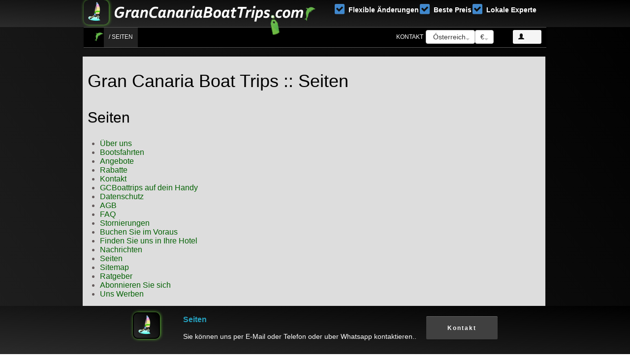

--- FILE ---
content_type: text/html; charset=UTF-8
request_url: https://www.grancanariaboattrips.at/seiten
body_size: 99415
content:
 <!DOCTYPE html>
<html xmlns="https://www.w3.org/1999/xhtml" dir="ltr" lang="de-at" xmlns:fb="https://www.facebook.com/2008/fbml" xmlns:og="http://opengraphprotocol.org/schema/">
<head profile="https://gmpg.org/xfn/11">
<meta http-equiv="Content-Type" content="text/html; charset=UTF-8" />
<meta http-equiv="X-UA-Compatible" content="IE=edge">
<meta name="viewport" content="width=device-width, initial-scale=1"> 
<title>Seiten | Gran Canaria Boot Ausfluge Januar, 2026</title>
<meta name="sitelock-site-verification" content="4355" />
<meta name="description" content="Seiten" />
<meta name="keywords" content="Seiten" />
<meta name="apple-itunes-app" content="app-id=1289232278">
<meta property="al:ios:app_store_id" content="1289232278">
<meta property="al:ios:app_name" content="Gran Canaria Boat Trips">
<meta name="google-play-app" content="app-id=com.grancanariaboattrips.boattrips">
<meta name="twitter:card" content="summary" />
    <meta name="twitter:site" content="@GranCanariaBoat">
    <meta name="twitter:title" content="Seiten Die besten Bootsfahrten auf Gran Canaria Gran Canaria Boat Trips" />
    <meta property="twitter:description" content="Seiten Die besten Bootsfahrten auf Gran Canaria Januar, 2026" />
     <meta name="twitter:image" content="https://www.grancanariaboattrips.at/images/launch_icon_72.png" />
     <meta name="twitter:label1" content="Die besten Bootsfahrten auf Gran Canaria">
<meta name="twitter:data1" content="Die besten Bootsfahrten auf Gran Canaria">
<meta property="og:type" content="summary" />
    <meta property="og:title" content="Seiten Die besten Bootsfahrten auf Gran Canaria Gran Canaria Boat Trips" />
    <meta property="og:description" content="Seiten Die besten Bootsfahrten auf Gran Canaria Januar, 2026" />
    <meta property="og:image" content="https://www.grancanariaboattrips.at/images/launch_icon_72.png" />
    <meta property="og:url" content="https://www.grancanariaboattrips.at/seiten" />
<meta property="og:locale" content="de_DE" />
<meta property="og:locale:alternate" content="de_DE" />
<meta property="og:locale:alternate" content="fr_FR" />
<meta property="og:locale:alternate" content="en" />

<meta property="og:locale:alternate" content="es_ES" />
<meta property="og:locale:alternate" content="nl_NL" />
<meta property="og:locale:alternate" content="en_GB" />
<meta property="og:locale:alternate" content="en_US" />
<meta property="og:locale:alternate" content="it_IT" />
<meta property="og:locale:alternate" content="de_AT" />
<meta property="og:locale:alternate" content="de_CH" />
<meta property="og:locale:alternate" content="it_CH" />
<meta property="og:locale:alternate" content="fr_CH" />
<meta property="og:locale:alternate" content="nl_BE" />
<meta property="og:locale:alternate" content="fr_BE" />

     
<meta name="theme-color" content="#4cae4c">
<link rel="apple-touch-icon" sizes="114x114" href="https://www.grancanariaboattrips.at/images/launch_icon_114.png">
<link rel="apple-touch-icon" sizes="72x72" href="https://www.grancanariaboattrips.at/images/launch_icon_72.png">
<link rel="apple-touch-icon" sizes="57x57" href="https://www.grancanariaboattrips.at/images/launch_icon_57.png">
<link rel="apple-touch-icon" sizes="32x32" href="https://www.grancanariaboattrips.at/images/launch_icon_32.png">
<link rel="icon" href="https://www.grancanariaboattrips.at/favicon.ico" type="image/x-icon" />
<link rel="shortcut icon" href="https://www.grancanariaboattrips.at/favicon.ico" />
<meta name="theme-color" content="#4cae4c">
<link rel="manifest" href="https://www.grancanariaboattrips.at/manifest.json" />
<link rel="preload" as="font"  type="font/woff2" href="https://www.grancanariaboattrips.at/fonts/glyphicons-halflings-regular.woff2" crossorigin />

<!--<link rel="preconnect" href="https://www.googletagmanager.com">
<link rel="dns-prefetch" href="https://www.googletagmanager.com" >
<link rel="preload" as="script" href="https://www.grancanariaboattrips.at/js/require2.js" />
<link rel="preload" as="script" href="https://www.grancanariaboattrips.at/js/jquery-l.js" />-->
<style>
ul.fiesta-barco-gran-canaria a,ul.fiesta-barco-gran-canaria a:visited,ul.fiesta-barco-gran-canaria li{color:white!important;}
    .bootstrap .gcbt-panel-title{margin-left:15px;font-size:21px;margin-bottom:0!important;margin-top:0!important;}.fiesta-barco-gran-canaria  a{color:#000!important;}.starrr{width:32px;height:32px}.bs-example{margin: 0;}.hidden{display: none;}.table-filter2 tbody tr:hover td,.table-filter2 tbody tr:hover th{background-color:#ccc!important;} .table-filter tbody tr:hover td,.table-filter tbody tr:hover th{background-color:transparent!important}#zone-directory .destination{margin:10px 0 34px;padding:0 10px}#zone-directory .destination img{width:100%;height:auto}#zone-directory .destination-featured a{display:block;position:relative}#zone-directory .destination-featured a:before{position:absolute;top:0;left:0;width:100%;height:100%;content:'';z-index:1;background:rgba(0,0,0,.4);transition:background-color .4s}#zone-directory .destination-featured strong{width:100%;text-align:center;padding:0 50px;position:absolute;top:50%;left:50%;font-size:30px;font-weight:700;color:#fff;font-family:nexa xbold,open sans bold,sans-serif;z-index:2;-webkit-transform:translate(-50%,-50%);-ms-transform:translate(-50%,-50%);-o-transform:translate(-50%,-50%);transform:translate(-50%,-50%)}#zone-directory .destination-featured a:hover:before{background:rgba(0,113,185,.8)}#zone-directory .destination .destination-foot{background:#eef1f2}#zone-directory .destination .destination-foot ul{padding:11px 15px 12px;text-align:left;flex-wrap:wrap;justify-content:flex-start;display:-webkit-flex;display:-moz-flex;display:-ms-flex;display:-o-flex;display:flex}#zone-directory .destination .destination-foot li{width:50%;color:#0071bc}@media(max-width:992px){#zone-directory .destination{padding:0 4px;margin-bottom:40px}}@media(max-width:767px){#zone-directory .destination{margin:5px -10px;padding:0}#zone-directory .destination .destination-foot{display:none}#zone-directory .destination-featured strong{font-size:20px;padding:0 5px}}@media(max-width:374px){#zone-directory .destination-featured strong{font-size:16px}}@-webkit-keyframes backgroundScroll{from{background-position:0 0}to{background-position:-180px 0}}.bootstrap .table-striped>tbody>tr:nth-child(odd)>tr,.bootstrap.table-striped>tbody>tr:nth-child(odd)>th{color:red}// Choose your own color here .bootstrap .breadcrumb .breadcrumb-item::before{content:""}.bodyloadercool{background-color:#000;-webkit-mask-image:-webkit-gradient(linear,left bottom,left bottom,from(#000),to(rgba(0,0,0,.5)))}.bs-calltoaction{position:relative;width:auto;padding:15px 25px;border:1px solid #000;margin-top:10px;margin-bottom:10px;border-radius:5px}.bs-calltoaction>.row{display:table;width:calc(100% + 30px)}.bs-calltoaction>.row>[class*=" col-"],.bs-calltoaction>.row>[class^=col-]{float:none;display:table-cell;vertical-align:middle}.cta-contents{padding-top:10px;padding-bottom:10px}.cta-title{margin:0 auto 15px;padding:0}.cta-desc{padding:0}.cta-desc p:last-child{margin-bottom:0}.cta-button{padding-top:10px;padding-bottom:10px}@media (max-width:991px){.bs-calltoaction>.row{display:block;width:auto}.bs-calltoaction>.row>[class*=" col-"],.bs-calltoaction>.row>[class^=col-]{float:none;display:block;vertical-align:middle;position:relative}.cta-contents{text-align:center}}.bs-calltoaction.bs-calltoaction-default1{color:#ccc;background-color:#2b2b2b;border-color:#5cb85c}.bs-calltoaction.bs-calltoaction-default{color:#333;background-color:#fff;border-color:#ccc}.bs-calltoaction.bs-calltoaction-primary{color:#fff;background-color:#337ab7;border-color:#2e6da4}.bs-calltoaction.bs-calltoaction-info{color:#fff;background-color:#5bc0de;border-color:#46b8da}.bs-calltoaction.bs-calltoaction-success{color:#fff;background-color:#5cb85c;border-color:#4cae4c}.bs-calltoaction.bs-calltoaction-warning{color:#fff;background-color:#f0ad4e;border-color:#eea236}.bs-calltoaction.bs-calltoaction-danger{color:#fff;background-color:#d9534f;border-color:#d43f3a}.bs-calltoaction.bs-calltoaction-danger .cta-button .btn,.bs-calltoaction.bs-calltoaction-info .cta-button .btn,.bs-calltoaction.bs-calltoaction-primary .cta-button .btn,.bs-calltoaction.bs-calltoaction-success .cta-button .btn,.bs-calltoaction.bs-calltoaction-warning .cta-button .btn{border-color:#fff}.search-sec{padding:2rem}.search-slt{display:block;width:100%;font-size:.875rem;line-height:1.5;color:#55595c;background-color:#fff;background-image:none;border:1px solid #ccc;height:calc(3rem + 2px)!important;border-radius:0}.wrn-btn{width:100%;font-size:16px;font-weight:400;text-transform:capitalize;height:calc(3rem + 2px)!important;border-radius:0}@media (min-width:992px){.search-sec{position:relative;top:0;background:rgba(26,70,104,.11)}}@media (max-width:992px){.search-sec{background:#1a4668}}.homeBannerRound{display:none;position:absolute;z-index:999;font-size:30px;top:18%;width:230px;height:230px;background:#6bbd21;color:#fff;text-align:center;border-radius:200px;left:auto;border:2px solid #000;transform:rotate(-18deg);font-size:20px;box-shadow:0 0 0 10px #2b2b2b;font-weight:700;text-shadow:rgba(0,0,0,.3);padding:60px 7px}.homeBannerRound .bg-darkgrey{padding:0 6px;text-transform:uppercase}.bg-darkgrey{background-color:#292c4c;color:#fff;border:none}.round.round-lg{height:40px;width:40px;line-height:40px;-moz-border-radius:20px;border-radius:20px;font-size:1.5em}.ulValueProp .prop-icon{margin:5px 0}.ulValueProp .prop-icon{width:auto}.ulValueProp .prop-icon{width:100%!important;text-align:center;font-size:2.2em;color:#bcdb48}.ulValueProp span{display:inline-block;vertical-align:middle}.rwrapper .container{position:relative;text-align:left;width:100%;display:inline-block;vertical-align:top}.ValuePropWrapper .container{max-width:940px;}#excellence{overflow:hidden;z-index:-9;width:100%;height:100%}#excellence2{position:relative;top:0;left:0;right:0;bottom:0;overflow:hidden;z-index:9999999999;width:100%;height:100%}.excellencecontent{position:fixed;bottom:0;background:rgba(0,0,0,.5);color:#f1f1f1;width:100%;padding:20px}#excellenceBtn{width:200px;font-size:18px;padding:10px;border:none;background:#000;color:#fff;cursor:pointer}#excellenceBtn:hover{background:#ddd;color:#000}.filter-button,.gallery-title{color:#42b32f;text-align:center}.btn-default:active .filter-button:active,.filter-button:hover{background-color:#42b32f;color:#fff}.gallery-title{font-size:36px;font-weight:500;margin-bottom:70px}.gallery-title:after{content:"";position:absolute;width:7.5%;left:46.5%;height:45px}.filter-button{font-size:18px;border:1px solid #65c23a;border-radius:5px;margin-bottom:30px}.filter-button:hover{font-size:18px;border:1px solid #65c23a;border-radius:5px;text-align:center}.port-image{width:100%}.gallery_product{margin-bottom:10px}.bootstrap.dropdown-menu-large>li>ul>li,.list-inline,.sidebar-nav{list-style:none}.bootstrap .nav-tabs.nav-justified>li>a{border-bottom:0 solid #65c23a!important;border-width:3px 1px medium!important border-radius:;margin-bottom:1px}.mytabborder:after{content:'';position:absolute;bottom:0;width:99%}#login-modal .modal-dialog{width:340px;margin:90px auto!important}.modal{width:340px!important;left:50%!important;overflow-x:hidden!important;overflow-y:hidden!important}#add-login-page #formContainer::after,#login-page #formContainer::after,#signup-page #formContainer::after{clear:both;content:" ";display:block}#add-login-page .or-hr,#login-page .or-hr,#signup-page .or-hr{-moz-border-bottom-colors:none;-moz-border-left-colors:none;-moz-border-right-colors:none;-moz-border-top-colors:none;border-color:#e4e6e8 currentcolor currentcolor;border-image:none;border-style:solid none none;border-width:1px 0 0;height:0;margin-bottom:0;position:relative;top:19px}#add-login-page #or,#login-page #or,#signup-page #or{background-color:#fff;display:inline-block;padding:10px;position:relative}#add-login-page .major-provider,#login-page .major-provider,#signup-page .major-provider{border:1px solid transparent;border-radius:3px;box-sizing:border-box;cursor:pointer;float:left;height:38px;line-height:36px;margin:8px 2px;text-align:center;width:136px}#add-login-page .major-provider .icon-container,#login-page .major-provider .icon-container,#signup-page .major-provider .icon-container{border-right:1px solid rgba(12,13,14,.1);box-sizing:border-box;float:left;height:100%;line-height:1;padding:10px 0;width:38px;background-image:none!important}#add-login-page .major-provider .icon,#login-page .major-provider .icon,#signup-page .major-provider .icon{background:url(images/universal-login-sprite.svg) rgba(0,0,0,0);display:inline-block;height:16px;width:16px}#add-login-page .major-provider .text,#login-page .major-provider .text,#signup-page .major-provider .text{color:#fff}#add-login-page .major-provider.google-login,#login-page .major-provider.google-login,#signup-page .major-provider.google-login{background:#e0492f}#add-login-page .major-provider.google-login .icon,#login-page .major-provider.google-login .icon,#signup-page .major-provider.google-login .icon{background-position:0 0}#add-login-page .major-provider.facebook-login,#login-page .major-provider.facebook-login,#signup-page .major-provider.facebook-login{background:#395697}#add-login-page .major-provider.facebook-login .icon,#login-page .major-provider.facebook-login .icon,#signup-page .major-provider.facebook-login .icon{background-position:-16px 0}#add-login-page .major-provider.custom-login,#login-page .major-provider.custom-login,#signup-page .major-provider.custom-login{background:#fff;border:1px solid rgba(12,13,14,.1)}#add-login-page .major-provider.custom-login .icon,#login-page .major-provider.custom-login .icon,#signup-page .major-provider.custom-login .icon{background:url(images/login-sprite.png) rgba(0,0,0,0)}#add-login-page .major-provider.custom-login .text,#login-page .major-provider.custom-login .text,#signup-page .major-provider.custom-login .text{color:#777}#add-login-page #openid-buttons,#login-page #openid-buttons,#signup-page #openid-buttons{text-align:left}#add-login-page #formContainer,#login-page #formContainer,#signup-page #formContainer{background:#fff;border:1px solid #e4e6e8;margin:0 auto;padding:30px;width:280px}#login-modal input[type=password],#login-modal input[type=text]{margin-top:10px}#div-login-msg,#div-lost-msg,#div-register-msg{border:1px solid #65c23a;height:30px;line-height:28px;transition:all ease-in-out .5s;color:#fff}#div-login-msg.success,#div-lost-msg.success,#div-register-msg.success{border:1px solid #65c23a;background-color:#000}#div-login-msg.error,#div-lost-msg.error,#div-register-msg.error{border:1px solid #eb575b;background-color:#000}#icon-login-msg,#icon-lost-msg,#icon-register-msg{width:30px;float:left;line-height:28px;text-align:center;background-color:#000;margin-right:5px;transition:all ease-in-out .5s}#icon-login-msg.success,#icon-lost-msg.success,#icon-register-msg.success{background-color:#68c3a3!important}#icon-login-msg.error,#icon-lost-msg.error,#icon-register-msg.error{background-color:#eb575b!important}#img_logo{max-height:100px;max-width:100px;border:1px solid #65c23a}#login-modal .modal-backdrop.in{opacity:.6}#login-modal .modal-content{background-color:#000;border:1px solid #65c23a;border-radius:0;outline:0;padding:5px 15px}#login-modal .btn,#login-modal .btn-group-lg>.btn,#login-modal .form-control,#login-modal.btn-lg{border-radius:0}#login-modal .modal-header{min-height:16.43px;margin-top:-10px;padding:15px;border-bottom:0}#login-modal .modal-body{position:relative;padding:5px 15px}#login-modal .modal-footer{padding:15px;text-align:left;border-top:0;background:#000}#login-modal .checkbox{margin-bottom:0}#login-modal .btn.active.focus,#login-modal .btn.active:focus,#login-modal .btn.focus,#login-modal .btn:active.focus,#login-modal .btn:active:focus,#login-modal .btn:focus{outline:0}#login-modal .btn-link{padding:5px 10px 0 0;color:#95a5a6}#login-modal .btn-link:focus,#login-modal .btn-link:hover{color:#2c3e50;text-decoration:none}#login-modal .close{opacity:.7!important}#login-modal .glyphicon{top:0}.testimonial{margin-bottom:10px}.testimonial-section{width:100%;height:auto;padding:15px;-webkit-border-radius:5px;-moz-border-radius:5px;border-radius:5px;position:relative;border:1px solid #fff}.testimonial-section:after{top:100%;left:50px;border:solid transparent;content:" ";position:absolute;border-top-color:#fff;border-width:15px;margin-left:-15px}.testimonial-desc{margin-top:20px;text-align:left;padding-left:15px}.testimonial-desc img{border:1px solid #f5f5f5;border-radius:150px;height:70px;padding:3px;width:70px;display:inline-block;vertical-align:top}.testimonial.testimonial-default .testimonial-desc img,.testimonial.testimonial-default .testimonial-section{border-color:#777}.testimonial-writer{display:inline-block;vertical-align:top;padding-left:10px}.testimonial-writer-name{font-weight:700}.testimonial-writer-company,.testimonial-writer-designation{font-size:85%}.testimonial.testimonial-default .testimonial-section:after{border-top-color:#777}.testimonial.testimonial-default .testimonial-writer-name{color:#777}.testimonial.testimonial-primary .testimonial-section{border-color:#337ab7;color:#286090;background-color:rgba(51,122,183,.1)}.testimonial.testimonial-primary .testimonial-section:after{border-top-color:#337ab7}.testimonial.testimonial-primary .testimonial-desc img{border-color:#337ab7}.testimonial.testimonial-primary .testimonial-writer-name{color:#337ab7}.testimonial.testimonial-info .testimonial-section{border-color:#5bc0de;color:#31b0d5;background-color:rgba(91,192,222,.1)}.testimonial.testimonial-info .testimonial-section:after{border-top-color:#5bc0de}.testimonial.testimonial-info .testimonial-desc img{border-color:#5bc0de}.testimonial.testimonial-info .testimonial-writer-name{color:#5bc0de}.testimonial.testimonial-success .testimonial-section{border-color:#5cb85c;color:#449d44;background-color:rgba(92,184,92,.1)}.testimonial.testimonial-success .testimonial-section:after{border-top-color:#5cb85c}.testimonial.testimonial-success .testimonial-desc img{border-color:#5cb85c}.testimonial.testimonial-success .testimonial-writer-name{color:#5cb85c}.testimonial.testimonial-warning .testimonial-section{border-color:#f0ad4e;color:#d58512;background-color:rgba(240,173,78,.1)}.testimonial.testimonial-warning .testimonial-section:after{border-top-color:#f0ad4e}.testimonial.testimonial-warning .testimonial-desc img{border-color:#f0ad4e}.testimonial.testimonial-warning .testimonial-writer-name{color:#f0ad4e}.testimonial.testimonial-danger .testimonial-section{border-color:#d9534f;color:#c9302c;background-color:rgba(217,83,79,.1)}.testimonial.testimonial-danger .testimonial-section:after{border-top-color:#d9534f}.testimonial.testimonial-danger .testimonial-desc img{border-color:#d9534f}.testimonial.testimonial-danger .testimonial-writer-name{color:#d9534f}.testimonial.testimonial-default-filled .testimonial-section{color:#fff;border-color:#777;background-color:#777}.testimonial.testimonial-default-filled .testimonial-section:after{border-top-color:#777}.testimonial.testimonial-default-filled .testimonial-desc img{border-color:#777;background-color:#777}.testimonial.testimonial-default-filled .testimonial-writer-name{color:#777}.testimonial.testimonial-primary-filled .testimonial-section{color:#fff;background-color:#337ab7;border-color:#2e6da4}.testimonial.testimonial-primary-filled .testimonial-section:after{border-top-color:#337ab7}.testimonial.testimonial-primary-filled .testimonial-desc img{border-color:#2e6da4;background-color:#337ab7}.testimonial.testimonial-primary-filled .testimonial-writer-name{color:#337ab7}.testimonial.testimonial-info-filled .testimonial-section{color:#fff;background-color:#5bc0de;border-color:#46b8da}.testimonial.testimonial-info-filled .testimonial-section:after{border-top-color:#5bc0de}.testimonial.testimonial-info-filled .testimonial-desc img{border-color:#46b8da;background-color:#5bc0de}.testimonial.testimonial-info-filled .testimonial-writer-name{color:#5bc0de}.testimonial.testimonial-success-filled .testimonial-section{color:#fff;background-color:#5cb85c;border-color:#4cae4c}.testimonial.testimonial-success-filled .testimonial-section:after{border-top-color:#5cb85c}.testimonial.testimonial-success-filled .testimonial-desc img{border-color:#4cae4c;background-color:#5cb85c}.testimonial.testimonial-success-filled .testimonial-writer-name{color:#5cb85c}.testimonial.testimonial-warning-filled .testimonial-section{color:#fff;background-color:#f0ad4e;border-color:#eea236}.testimonial.testimonial-warning-filled .testimonial-section:after{border-top-color:#f0ad4e}.testimonial.testimonial-warning-filled .testimonial-desc img{border-color:#eea236;background-color:#f0ad4e}.testimonial.testimonial-warning-filled .testimonial-writer-name{color:#f0ad4e}.testimonial.testimonial-danger-filled .testimonial-section{color:#fff;background-color:#d9534f;border-color:#d43f3a}.testimonial.testimonial-danger-filled .testimonial-section:after{border-top-color:#d9534f}.testimonial.testimonial-danger-filled .testimonial-desc img{border-color:#d43f3a;background-color:#d9534f}.testimonial.testimonial-danger-filled .testimonial-writer-name{color:#d9534f}.profile-header-container{margin:0 auto;text-align:center}.profile-header-img{padding:0}.profile-header-img>img.img-circle{width:120px;height:120px;border:2px solid #5cb85c}.profile-header{margin-top:43px}.rank-label-container{margin-top:-19px;text-align:center}.label.label-default.rank-label{background-color:#5cb85c;padding:5px 10px;border-radius:27px}.badgebox{opacity:0}.badgebox+.badge{text-indent:-999999px;width:27px}.badgebox:focus+.badge{box-shadow:inset 0 0 5px}.badgebox:checked+.badge{text-indent:0}.resume .list-group-item:first-child,.resume .list-group-item:last-child{border-radius:0}.inactive-link{pointer-events:none;cursor:default}.resume-heading{background:#5cb85c!important}.resume-heading .btn-primary{margin-top:15px}.resume-heading .btn-primary i.glyphicon{margin-left:-5px}.bootstrap .dolphin-gran-canaria-boat-trips-brand{background:url('https://www.grancanariaboattrips.at/images/gran-canaria-boat-trips-home-icon.png') no-repeat!important;color:#5cb85c!important;font-weight:600!important;padding-left:16px!important}body{overflow-x:hidden}#wr{padding-left:0;-webkit-transition:all .5s ease;-moz-transition:all .5s ease;-o-transition:all .5s ease;transition:all .5s ease}#sidebar-wrapper .nav-pills .active>a,#sidebar-wrapper .nav-pills .active>a:hover{background-color:#000;color:#fff;line-height:58px;margin:-10px 10px;padding:0}#sidebar-wrapper .nav-pills a{color:#fff;line-height:58px!important;margin:-10px 10px;padding:0}#sidebar-wrapper{z-index:1000;position:fixed;border-right:3px solid #65c23a;left:170px;height:100%;margin-left:-170px;overflow:hidden;background:#2b2b2b;width:170px}#page-content-wrapper{width:100%;position:relative;padding:20px 0}#wr.toggled #page-content-wrapper{position:absolute;margin-right:-170px}.sidebar-nav{position:absolute;top:120px;width:170px;margin:0;padding:0}.sidebar-nav li{text-indent:20px;line-height:40px}.sidebar-nav li a{display:block;text-decoration:none;color:#999}.sidebar-nav li a:hover{text-decoration:none;color:#fff;background:#000}.sidebar-nav li a:active,.sidebar-nav li a:focus{text-decoration:none}.sidebar-nav>.sidebar-brand{height:75px;font-size:18px;line-height:60px}.sidebar-nav>.sidebar-brand a{color:#999}.sidebar-nav>.sidebar-brand a:hover{color:#fff;background:#000}@media(min-width:140px){#wr.toggled{padding-left:0}#sidebar-wrapper{max-width:100%}#wr.toggled #sidebar-wrapper{width:0}#page-content-wrapper{padding:0;position:relative}#wr.toggled #page-content-wrapper{position:relative;margin-right:0}}.coupon{border:3px dashed #bcbcbc;border-radius:10px;font-family:HelveticaNeue-Light,"Helvetica Neue Light","Helvetica Neue",Helvetica,Arial,"Lucida Grande",sans-serif;font-weight:300}.coupon #head{border-top-left-radius:10px;border-top-right-radius:10px;min-height:56px}.coupon #footer{border-bottom-left-radius:10px;border-bottom-right-radius:10px}.btn-group .form-horizontal .btn[type=submit],.form-group .form-control:last-child{border-top-left-radius:4px;border-bottom-left-radius:4px}#title .visible-xs{font-size:12px}.coupon #title img{font-size:30px;height:30px;margin-top:5px}@media screen and (max-width:500px){.coupon #title img{height:15px}}.coupon #title span{float:right;margin-top:5px;font-weight:700;text-transform:uppercase}.coupon-img{width:100%;margin-bottom:15px;padding:0}.items{margin:15px 0}.cents,.usd{font-size:20px}.number{font-size:40px;font-weight:700}sup{top:-15px}#business-info ul{margin:0;padding:0;list-style-type:none;text-align:center}#business-info ul li{display:inline;text-align:center}#business-info ul li span{text-decoration:none;padding:.2em 1em}#business-info ul li span i{padding-right:5px}.disclosure{padding-top:15px;font-size:11px;color:#bcbcbc;text-align:center}.coupon-code{color:#333;font-size:11px}.exp{color:#f34235}.print{font-size:14px;float:right}.free-gift-booking-gran-canaria-boat-trips{color:#fff;font-size:12px;margin-top:40px}.christmas-gran-canaria-message{color:#fff;font-family:"Mountains of Christmas";font-size:12px;margin-top:40px;transform:translateX(0);text-align:center}.clickable{cursor:pointer}.panel-heading span{margin-top:-20px;font-size:15px}.form-horizontal .form-group{margin-left:0;margin-right:0}.input-group-btn .btn-group{display:flex!important}.lead p,.price,h4.great{font-weight:600;display:inline-block}.price-box{margin:0 auto;background:#fff;border-radius:1px;padding:40px 15px}.lead p,.price{font-size:32px;line-height:60px;border:0;width:245px}h4.great{background:#65c23a;margin:0 0 25px -20px;padding:7px 15px;color:#fff;font-size:18px;border-radius:5px;-moz-box-shadow:2px 4px 5px 0 #ccc;-webkit-box-shadow:2px 4px 5px 0 #ccc;box-shadow:2px 4px 5px 0 #ccc}.total{border-bottom:1px solid #7f8c8d;position:relative;padding-bottom:20px}.total:before{content:"";display:inline;position:absolute;left:0;bottom:5px;width:100%;height:3px;background:#7f8c8d;opacity:.5}.form-group span.price,.price-slider span{display:inline-block;color:#7f8c8d;font-weight:200}.form-pricing,.price-form{background:#fff;padding:20px}.price-slider{margin-bottom:70px}.price-slider span{font-size:13px}.form-pricing{border-radius:4px}.price-form{margin-bottom:10px;border:1px solid #eee;min-height:520px;border-radius:4px}.form-group{margin-bottom:0}.form-group span.price{font-size:14px}.help-text{display:block;margin-top:-10px;margin-bottom:10px;color:#737373;font-weight:200;width:188px}.price-form label{font-weight:200;font-size:21px}img.payment{display:block;margin-left:auto;margin-right:auto}.ui-slider-range-min{background:#2980b9}. hr.style{margin-top:0;border:0;border-bottom:1px dashed #ccc;background:#999}.combo .servicio .glyphicon-plus{color:#65c23a;font-size:30px;position:absolute;right:-18px;top:39px;z-index:1}.map-responsive{padding-bottom:74.25%;position:relative;height:0}.map-responsive iframe{left:0;top:0;height:100%;width:100%;position:absolute}.mybg ul{margin:0!important}#det_tab2,#det_tab3{margin-bottom:-10px!important}.detailstabmenuli>li h4 .active{margin-top:0!important;margin-bottom:-10px!important;color:#65c23a!important}.detailstabmenuli>li h4{margin-top:0!important;margin-bottom:0!important}@media (max-width:940px){.resume-heading .btn-primary{padding:5px}#rotator img{max-width:300px!important;height:225px!important}#only_desktop_boat_trips,#searchboxgrancanariaboattrips,.readmoredesktop{display:none}#detfc{padding-left:0!important;margin:0!important;overflow-x:hidden!important}body{padding-top:30px;margin-top:25px}.readmoremobile{display:block}#desktop-category-block,#desktop-coda,#desktop-nav,#desktop-subscribe-block,#desktopheader-nav,#desktopmainheader-nav,#excursions-details-id-m,.mobilepricespan{display:none}#excursions-details-id-m,#mobile-category-block,#mobile-nav,#mobile-nav2,.mobile-bc{display:block}}@media (min-width:939px){#excursions-details-id-m,#mobile-category-block,.mobile-bc-bc{display:none}#excursions-details-id-m,#mobile-nav,#mobile-nav2{display:none}.bootstrap .container{min-width:940px;max-width:975px!important}}@media (max-width:768px){#page-content-wrapper{padding:0 20px;position:relative}#login-modal .modal-dialog{margin:40px auto!important}#rotator img{max-width:300px!important;height:225px!important}.logotop{font-family:Gill Sans,Verdana;font-size:11px;line-height:14px;text-transform:uppercase;letter-spacing:2px;font-weight:700}.logoend{font-family:times,Times New Roman,times-roman,georgia,serif;color:#444;margin:0;padding:0 0 6px;font-size:25px;line-height:22px;letter-spacing:-2px;font-weight:700}body{padding-top:50px}#detfc{padding-left:0!important}#rotator{max-height:180px}.bootstrap .container{max-width:750px;min-width:200px;width:98%}.footer ul li{padding-top:15px}}.yamm .collapse,.yamm .dropdown,.yamm .dropup,.yamm .nav{position:static}.yamm .container{position:relative}.yamm .dropdown-menu{left:auto}.yamm .dropdown.yamm-fw .dropdown-menu{left:0;right:0}.gold{color:#ffbf00}
:root {
  --size: 50px;
  --frames: 62;
}
.gcbtlike 
input {
  display: none;
}

.gcbtlike .like {
  display: block;
  width: var(--size);
  height: var(--size);
  cursor: pointer;
  border-radius: 999px;
  overflow: visible;
  -webkit-tap-highlight-color: rgba(0, 0, 0, 0);
  -webkit-tap-highlight-color: transparent;
}

.gcbtlike .hearth {
  background-image: url('https://www.grancanariaboattrips.at/images/gran-canaria-boat-trips-like-mask-button.svg');
  background-size: calc(var(--size) * var(--frames)) var(--size);
  background-repeat: no-repeat;
  background-position-x: calc(var(--size) * (var(--frames) * -1 + 2));
  background-position-y: calc(var(--size) * 0.02);
  width: var(--size);
  height: var(--size);
}

.gcbtlike input:checked + .hearth {
  animation: like 1s steps(calc(var(--frames) - 3));  
  animation-fill-mode: forwards;
}

@keyframes like {
  0% {
    background-position-x: 0;
  }
  100% {
    background-position-x: calc(var(--size) * (var(--frames) * -1 + 3));
  }
}

@media (hover: hover) {
  .gcbtlike .like:hover {
    background-color: #E1255E15;
  .gcbtlike   .hearth {
      background-position-x: calc(var(--size) * (var(--frames) * -1 + 1));
    }
  }
}

#domain_calendar table:hover ,#domain_calendar .table:hover ,#domain_calendar .table tr:hover ,#domain_calendar table tr:hover,#domain_calendar .table td:hover ,#domain_calendar table td:hover,#domain_calendar .table th:hover ,#domain_calendar table th:hover{
    
 background:none!important;  background-color:none!important;   
}




.relative{
  position: relative;
}
.hs {
  display: grid;
  -webkit-overflow-scrolling: touch;
  grid-auto-flow: column;
  grid-auto-columns: calc(50% - var(--gutter)*2);
  overflow-x: auto;
  grid-gap: 2px 2px;
  gap: 2px 2px;
  transform: translateZ(0);
}

.desktop\:mx-10 {
  margin-left: 2.5rem;
  margin-right: 2.5rem;
}
div, p, ul {
  font-size: 16px;
}
#scontain::-webkit-scrollbar {
  display: none;
}

/* Hide scrollbar for IE, Edge and Firefox */
#scontain {
  -ms-overflow-style: none;  /* IE and Edge */
  scrollbar-width: none;  /* Firefox */
}
}
#cunderbar::-webkit-scrollbar {
  display: none;
}

/* Hide scrollbar for IE, Edge and Firefox */
#cunderbar {
  -ms-overflow-style: none;  /* IE and Edge */
  scrollbar-width: none;  /* Firefox */
}
}

.explore .filters {
  --bg-opacity: 1;
}
.explore .filters {
  --bg-opacity: 1;
}
.desktop\:flex {
  display: flex;
}
.z-20 {
  z-index: 20;
}
.w-8 {
  width: 2rem;
}
.shadow {
  box-shadow: 0 1px 3px 0 rgba(0,0,0,.1),0 1px 2px 0 rgba(0,0,0,.06);
}
.left-0 {
  left: 0;
}
.top-0 {
  top: 0;
}
.absolute {
  position: absolute;
}
.mt-0 {
  margin-top: 0;
}
.h-8 {
  height: 2rem;
}
.justify-center {
  justify-content: center;
}
.items-center {
  align-items: center;
}
.hidden {
  display: none;
}
.rounded-full {
  border-radius: 9999px;
}
.bg-white {
  --bg-opacity: 1;
  background-color: #fff;
  background-color: rgba(255,255,255,var(--bg-opacity));
}.form-group input[type="checkbox"] {
    display: none;
}

.form-group input[type="checkbox"] + .btn-group > label span {
    width: 20px;
}

.form-group input[type="checkbox"] + .btn-group > label span:first-child {
    display: none;
}
.form-group input[type="checkbox"] + .btn-group > label span:last-child {
    display: inline-block;   
}

.form-group input[type="checkbox"]:checked + .btn-group > label span:first-child {
    display: inline-block;
}
.form-group input[type="checkbox"]:checked + .btn-group > label span:last-child {
    display: none;   
}
.explore .tag.filter {
  width: auto;
  display: inline-flex;
  cursor: pointer;
  --bg-opacity: 1;
  background-color: #fff;
  background-color: rgba(255,255,255,var(--bg-opacity));
  position: relative;
  justify-content: center;
  transition: background 0s;
  font-size: .9em;
  line-height: 22px;
  padding: .18rem .6rem;
  align-items: center;
  border: 1px solid #dbdbdb;
  border-radius: .35rem;
  margin-top: 2px;
  margin-bottom: 2px;
  color: #424242;
  font-weight: 600;
}
.explore .tag.filter {
  width: auto;
  display: inline-flex;
  cursor: pointer;
  --bg-opacity: 1;
  background-color: #fff;
  background-color: rgba(255,255,255,var(--bg-opacity));
  position: relative;
  justify-content: center;
  transition: background 0s;
  font-size: .9em;
  line-height: 22px;
  padding: .18rem .6rem;
  align-items: center;
  border: 1px solid #dbdbdb;
  border-radius: .35rem;
  margin-top: 2px;
  margin-bottom: 2px;
  color: #424242;
  font-weight: 600;
}
.filters .filter {
  margin: .25rem 0;
    margin-top: 0.25rem;
    margin-bottom: 0.25rem;
  display: flex;
  align-items: center;
  font-size: .9em;
  line-height: 22px;
  padding: .18rem .6rem;
  border: 1px solid #dbdbdb;
  font-weight: 700;
  border-radius: .375rem;
  border-top-left-radius: .375rem;
  border-top-right-radius: .375rem;
  border-bottom-right-radius: .375rem;
  border-bottom-left-radius: .375rem;
}
.filters .filter {
  margin: .25rem 0;
  display: flex;
  align-items: center;
  font-size: .9em;
  line-height: 22px;
  padding: .18rem .6rem;
  border: 1px solid #dbdbdb;
  font-weight: 700;
  border-radius: .375rem;
  border-top-left-radius: .375rem;
  border-top-right-radius: .375rem;
  border-bottom-right-radius: .375rem;
  border-bottom-left-radius: .375rem;
}
explore .tag.filter label {
  white-space: nowrap;
  cursor: pointer;
  font-weight: 700;
  font-size: .9em;
}
.explore .tag.filter label {
  white-space: nowrap;
  cursor: pointer;
  font-weight: 700;
  font-size: .9em;
}

.bei-calendar-inner.with-top-border {
  border-top: 1px solid #e0e3e6;
}
.tripadvisor-rating {
  
  font-size: 12px;
  color: green!important;
  
}.tripadvisor-disclaimer {
  font-size: 10px;color: #768593!important;
}
.FooterSocialMedia__icon--whatsapp {
  background-image: url("https://www.grancanariaboattrips.at/images/whatsapp-icon.svg");
}
.FooterSocialMedia__icon--twitter {
  background-image: url("https://www.grancanariaboattrips.at/images/twitter-icon.svg");
}
.FooterSocialMedia__icon--youtube {
  background-image: url("https://www.grancanariaboattrips.at/images/youtube-icon.svg");
  width: 40px;
  height: 40px;
  background-repeat: no-repeat;
  background-position: center;
}
.FooterSocialMediaSvg__icon {
  width: 40px;
  height: 40px;
  background-repeat: no-repeat;
  background-position: center;
  background-size: 20px 20px;
 
  display:inline-block;
}
.span2 ul.footerul li {color:white;text-align:left;font-weight:bold}
.bei-calendar-inner {
  padding: 25px;
    padding-top: 25px;
}.stepwizard{color:#ccc;font-weight:bolder}
.fiesta-en-barco-preguntas-y-respuestas h2{cursor:pointer;}
.mmtable  td,  .mmtable th{padding:4px !important;}.glyphicon-dolphins{background:url('https://www.grancanariaboattrips.at/images/16glyphicon-dolphins.png') #bde5f8 center no-repeat!important;width:26px;height:26px;border:1px solid;border-radius: 25px;}.glyphicon-cap{background:url('images/16glyphicon-cap.png') #bde5f8 center no-repeat!important;width:26px;height:26px;border:1px solid;border-radius: 25px;}.glyphicon-snork{background:url('images/16glyphicon-snork.png') #bde5f8 center no-repeat!important;width:26px;height:26px;border:1px solid;border-radius: 25px;}.glyphicon-banana{background:url('images/16glyphicon-banana.png') #bde5f8 center no-repeat!important;width:26px;height:26px;border:1px solid;border-radius: 25px;}
.glyphicon-swimstop{background:url('https://www.grancanariaboattrips.at/images/16glyphicon-swimstop.png') #bde5f8 center no-repeat!important;width:26px;height:26px;border:1px solid;border-radius: 25px;}
.glyphicon-power-boats{background:url('https://www.grancanariaboattrips.at/images/cat-power-trips.png') #fff center no-repeat!important;width:26px;height:26px;border:1px solid #000;border-radius: 25px;}
.glyphicon-swimstop2{background:url('https://www.grancanariaboattrips.at/images/swimstop2.png') #bde5f8 center no-repeat!important;width:26px;height:26px;border:1px solid;border-radius: 25px;}

.infocompare{background:#bde5f8;color:#1c7e88;padding:5px;border:1px solid #1c7e88;border-radius:20px}.green{color:#141618!important;background:#65c23a;padding:7px;border-radius:20px}@media (min-width:767px){.bootstrap.dropdown-menu-large{margin-left:0;margin-right:0}.bootstrap.dropdown-menu-large>li{margin-bottom:30px}.bootstrap.dropdown-menu-large>li:last-child{margin-bottom:0}.bootstrap.dropdown-menu-large .dropdown-header{padding:3px 15px!important}}.panel .mybg .list-group .list-group-item{background:#fff!important}.mlist-group-horizontal{margin-left:25px!important}.mlist-group-horizontal .list-group-item{display:inline-block;border:none!important;background:0 0!important;margin-bottom:0;margin-left:0;margin-right:0;color:#fff!important}.mlist-group-horizontal .list-group-item li>a{border:none!important;padding-top:0!important;padding-bottom:0!important;color:#fff!important}.mlist-group-horizontal .list-group-item li>a:focus{background:#fff!important}.mlist-group-horizontal .list-group-item:first-child{border-top-right-radius:0;border-bottom-left-radius:4px}.mlist-group-horizontal .list-group-item:last-child{border-top-right-radius:4px;border-bottom-left-radius:0}div.bhoechie-tab-container{z-index:10;background-color:#fff;padding:0!important;border-radius:4px;-moz-border-radius:4px;border:1px solid #000;margin-top:20px;margin-left:50px;-webkit-box-shadow:0 6px 12px rgba(0,0,0,.175);box-shadow:0 6px 12px rgba(0,0,0,.175);-moz-box-shadow:0 6px 12px rgba(0,0,0,.175);background-clip:padding-box;opacity:.97}div.bhoechie-tab-menu{padding-right:0;padding-left:0;padding-bottom:0}div.bhoechie-tab-menu div.list-group{margin-bottom:0;background:#fff!important}div.bhoechie-tab-menu div.list-group>a{margin-bottom:0}div.bhoechie-tab-menu .list-group-item>a{background:0 0!important}div.bhoechie-tab-menu div.list-group>a .fa,div.bhoechie-tab-menu div.list-group>a .glyphicon{color:#4cae4c}div.bhoechie-tab-menu div.list-group>a:first-child{border-top-right-radius:0;-moz-border-top-right-radius:0}div.bhoechie-tab-menu div.list-group>a:last-child{border-bottom-right-radius:0;-moz-border-bottom-right-radius:0}div.bhoechie-tab-menu div.list-group>a.active,div.bhoechie-tab-menu div.list-group>a.active .fa,div.bhoechie-tab-menu div.list-group>a.active .glyphicon{background-color:#4cae4c;background-image:#4cae4c;color:#fff}div.bhoechie-tab-menu div.list-group>a.active:after{content:'';position:absolute;left:100%;top:50%;margin-top:-13px;border-bottom:13px solid transparent;border-top:13px solid transparent;border-left:10px solid #4cae4c}div.bhoechie-tab-content{background-color:#fff}div.bhoechie-tab div.bhoechie-tab-content:not(.active){display:none}.panel-tabs{position:relative;clear:both;border-bottom:1px solid transparent}.panel-tabs>li{float:left;margin-bottom:-1px}#sidepanel .list-group-item .badge,#sidepanel ul li a>i.ico-dd{float:right}.panel-tabs>li>a{margin-right:2px;line-height:.85;border:1px solid transparent;border-radius:4px 4px 0 0;color:#fff}.panel-tabs>li>a:hover{border-color:transparent;color:#fff}.panel-tabs>li.active>a,.panel-tabs>li.active>a:focus,.panel-tabs>li.active>a:hover{border-top:5px solid #65c23a!important;content:"";position:absolute;top:0;width:100%}.clearit{clear:both}#topMain{position:fixed;left:0;top:0;right:0;bottom:0;background-color:rgba(0,0,0,.95);height:100%;width:100%;display:table;z-index:9999;-webkit-transform:translate3d(-100%,0,0);transform:translate3d(-100%,0,0);-webkit-transition:-webkit-transform .4s;transition:transform .4s;-webkit-transition-timing-function:cubic-bezier(.7,0,.3,1);transition-timing-function:cubic-bezier(.7,0,.3,1)}#topMain .menu-content{display:table-cell;vertical-align:middle;color:#fff}#topMain .menu-content p a:hover,#topMain .menu-content span a:hover{color:#fff;text-decoration:none}#topMain .menu-content>.container{position:inherit}body.show-menu #topMain,body.show-menu .menu-list,body.show-menu .menu-list ul li{-webkit-transform:translate3d(0,0,0);transform:translate3d(0,0,0);-webkit-transition:-webkit-transform .8s;transition:transform .8s;-webkit-transition-timing-function:cubic-bezier(.7,0,.3,1);transition-timing-function:cubic-bezier(.7,0,.3,1)}body.show-menu .menu-list ul li{-webkit-transition-duration:.9s;transition-duration:.9s;text-decoration:none}.menu-list ul{font-family:sans-serif}.menu-list ul li{line-height:54px}.menu-list ul li a{color:#fff;font-weight:900;font-size:30px;text-decoration:none;letter-spacing:2.5pt}ul.topNavBtn{margin:0}.list-inline{margin-left:-5px;padding-left:0}#topBar.dark{color:#000;border-top:2px solid #2b2b2b!important}#menu_overlay_open,#menu_overlay_open2{border:none;z-index:1000;height:25px;background:0 0;position:relative;margin:0;display:block;width:25px;cursor:pointer;outline:0}#topBar.dark a{color:#000}#menu_overlay_open2{padding:2px}#menu_overlay_open{padding:0}#header.header-sm #menu_overlay_open{margin-top:8px}#header.header-md #menu_overlay_open{margin-top:12px}#header.fixed #menu_overlay_open{margin-top:8px}#menu_overlay_open:hover{border:0;box-shadow:none}#menu_overlay_open>span{-webkit-transition:all .1s ease 0s;transition:all .1s ease 0s;display:block;position:absolute;width:25px;height:2px;left:0;right:0;top:21px;margin:auto;background:#545454}#menu_overlay_open>span:after,#menu_overlay_open>span:before{-webkit-transition:all .2s ease 0s;transition:all .2s ease 0s;position:absolute;content:'';width:25px;height:2px;background:#545454;left:0}#menu_overlay_open>span:before{bottom:-5px}#menu_overlay_open>span:after{top:-5px}html.no-touch #menu_overlay_open:hover>span:after{top:-7px}html.no-touch #menu_overlay_open:hover>span:before{bottom:-7px}#sidepanel,#sidepanel_overlay{position:fixed;bottom:0;top:0}#menu_overlay_close{color:#fff;position:absolute;z-index:9;left:50%;margin-left:-20px;top:0;font-size:25px;width:60px;height:60px;cursor:pointer;border:0;background-color:#65c23a;-webkit-transition:all .3s;-moz-transition:all .3s;-o-transition:all .3s;transition:all .3s}#menu_overlay_close:hover{background-color:rgba(255,255,255,.15)}#sidepanel{color:#888;font-size:13px;right:-280px;width:280px;z-index:3000;background-color:#363839;overflow:hidden;display:none;-webkit-transition:right .4s ease;-o-transition:right .4s ease;transition:right .4s ease}#sidepanel_overlay{left:0;right:0;background-color:rgba(0,0,0,.5);z-index:2999;-webkit-transition:all .4s;-moz-transition:all .4s;-o-transition:all .4s;transition:all .4s}#sidepanel_close{color:#999;background-color:rgba(0,0,0,.2);display:block;position:absolute;top:0;right:0;width:40px;height:40px;font-size:18px;line-height:40px;text-align:center}#sidepanel_close:hover{color:#fff}#sidepanel.sidepanel-light #sidepanel_close{color:#777;background-color:rgba(0,0,0,.1)}#sidepanel.sidepanel-light #sidepanel_close:hover{color:#333}#sidepanel.sidepanel-theme-color #sidepanel_close{color:#ccc;background-color:rgba(0,0,0,.1)}#sidepanel.sidepanel-theme-color #sidepanel_close:hover{color:#fff}#sidepanel.sidepanel-inverse{right:auto;left:-280px}#sidepanel.sidepanel-dark{color:#ddd;background-color:#2b2b2b}#sidepanel.sidepanel-light{background-color:#fff}#sidepanel.sidepanel-theme-color{background-color:#333}#sidepanel h1,#sidepanel h2,#sidepanel h3,#sidepanel h4,#sidepanel h5,#sidepanel h6{color:#ddd}#sidepanel .sidepanel-content{margin:50px 30px;overflow-y:auto}#sidepanel .sidepanel-title{font-size:18px;line-height:23px}#sidepanel ul>li>a{font-size:14px}#sidepanel ul ul>li>a{font-size:11px}#sidepanel ul{border-bottom:rgba(0,0,0,.2) 1px solid;padding-bottom:30px}#sidepanel ul ul{margin-top:6px;border-bottom:0;padding-bottom:0}#sidepanel ul ul>li{padding:5px 0 5px 32px}#sidepanel .list-group-item{background-color:transparent;border:0;padding:8px 0}#sidepanel .list-group-item a{color:#ddd;display:block;text-decoration:none}#sidepanel ul li a[data-toggle=collapse].collapsed{color:#ddd;font-weight:400}#sidepanel ul li a>i.ico-category{width:20px}#sidepanel .list-group-item a>i{margin-right:6px}#sidepanel.sidepanel-light .list-group-item ul li a[data-toggle=collapse].collapsed,#sidepanel.sidepanel-light ul a,#sidepanel.sidepanel-light ul li a[data-toggle=collapse].collapsed{color:#777!important}#sidepanel.sidepanel-light,#sidepanel.sidepanel-light h1,#sidepanel.sidepanel-light h2,#sidepanel.sidepanel-light h3,#sidepanel.sidepanel-light h4,#sidepanel.sidepanel-light h5,#sidepanel.sidepanel-light h6,#sidepanel.sidepanel-light ul a:hover,#sidepanel.sidepanel-light ul li a[data-toggle=collapse]{color:#111!important}#sidepanel.sidepanel-theme-color .list-group-item ul li a[data-toggle=collapse].collapsed,#sidepanel.sidepanel-theme-color ul a,#sidepanel.sidepanel-theme-color ul li a[data-toggle=collapse].collapsed{color:#eee!important}#sidepanel.sidepanel-theme-color,#sidepanel.sidepanel-theme-color h1,#sidepanel.sidepanel-theme-color h2,#sidepanel.sidepanel-theme-color h3,#sidepanel.sidepanel-theme-color h4,#sidepanel.sidepanel-theme-color h5,#sidepanel.sidepanel-theme-color h6,#sidepanel.sidepanel-theme-color ul a:hover,#sidepanel.sidepanel-theme-color ul li a[data-toggle=collapse]{color:#fff!important}#slidetop{color:#888;font-size:13px;background-color:#363839;z-index:1500;position:absolute;top:0;right:0;left:0;width:100%;margin-left:auto;margin-right:auto}#slidetop h1,#slidetop h2,#slidetop h3,#slidetop h4,#slidetop h5,#slidetop h6{font-size:13px;line-height:20px;color:#fff}#slidetop ul{margin:0}#slidetop a{color:#ccc;text-decoration:none}#slidetop ul>li>a{display:block;overflow:hidden;text-overflow:ellipsis;white-space:nowrap;width:100%}#slidetop ul>li>a>i{margin-right:6px}#slidetop h1>i,#slidetop h2>i,#slidetop h3>i,#slidetop h4>i,#slidetop h5>i,#slidetop h6>i{margin-right:8px}#slidetop a:hover{color:#fff}#slidetop .container{display:none;height:auto;padding:30px 0}#slidetop a.slidetop-toggle{height:35px;position:absolute;right:0;bottom:-35px;border-top:35px solid #363839;border-left:35px solid transparent;display:inline-block;text-decoration:none;color:#fff;text-align:center}#slidetop a.slidetop-toggle:after{content:"+";height:18px;color:#fff;position:absolute;top:-34px;left:-16px}#slidetop.active a.slidetop-toggle:after{content:"-"}@media (max-width:500px){#calendarhelper,#details-calendar,#detfc,.detc,.detfc{padding:0!important}#details-calendar,body{margin-top:0}.detfc{overflow-x:hidden!important}#rotator img{max-width:300px!important;height:225px!important}#tablet-nav{display:none}.container{max-width:490px;width:98%}.sp-thumbnail{display:block;height:75px}}@media (min-width:499px){body{margin-top:20px}#tablet-nav{display:block}}#detfc,.detfc{padding-left:34px!important;overflow-x:hidden!important}.bootstrap a:hover,.bootstrap a:onfocus{color:#fff!important}.bootstrap .btn-info .active{color:#000!important;background:#5cb85c!important}.bootstrap .row{margin-left:0;margin-right:-10px!important}.bootstrap .btn-primary:focus,.bootstrap .btn-primary:hover{background-color:#000;background-position:0 -15px}.bootstrap .list-group-item{background-color:#fff!important;font-weight:bolder;display:block;margin-bottom:-1px;position:relative}.notice{padding:15px;border-left:6px solid #7f7f84;margin-bottom:10px;-webkit-box-shadow:0 5px 8px -6px rgba(0,0,0,.2);-moz-box-shadow:0 5px 8px -6px rgba(0,0,0,.2);box-shadow:0 5px 8px -6px rgba(0,0,0,.2)}.notice-sm{padding:10px;font-size:80%}.notice-lg{padding:35px;font-size:large}.notice-success{border-color:#80d651}.notice-success>strong{color:#80d651}.alert-message{margin:20px 0;padding:20px;border-left:3px solid #eee}.alert-message h4{margin-top:0;margin-bottom:5px}.alert-message p:last-child{margin-bottom:0}.alert-message code{background-color:#fff;border-radius:3px}.alert-message-success{background-color:#f4fdf0;border-color:#3c763d}.alert-message-success h4{color:#3c763d!important}.alert-message-danger{background-color:#fdf7f7;border-color:#d9534f}.alert-message-danger h4{color:#d9534f}.alert-message-warning{background-color:#fcf8f2;border-color:#f0ad4e}.alert-message-warning h4{color:#f0ad4e}.alert-message-info{background-color:#f4f8fa;border-color:#5bc0de}.alert-message-info h4{color:#5bc0de}.alert-message-default{background-color:#eee;border-color:#b4b4b4}.alert-message-default h4{color:#000}.alert-message-notice{background-color:#fcfcdd;border-color:#bdbd89}.alert-message-notice h4{color:#444}.alert-header-success{color:#fff;padding:9px 15px;border-bottom:1px solid #eee;background-color:#5cb85c;-webkit-border-top-left-radius:5px;-webkit-border-top-right-radius:5px;-moz-border-radius-topleft:5px;-moz-border-radius-topright:5px;border-top-left-radius:5px;border-top-right-radius:5px}.credit-card-box .panel-title{display:inline;font-weight:700;}.panel-heading  .panel-title{height:20px;}.credit-card-box .form-control.error{border-color:red;outline:0;box-shadow:inset 0 1px 1px rgba(0,0,0,.075),0 0 8px rgba(255,0,0,.6)}.credit-card-box .payment-errors,.credit-card-box label.error{font-weight:700;color:red;padding:2px 8px;margin-top:2px}.credit-card-box label{display:block}.credit-card-box .display-table{display:table}.credit-card-box .display-tr{display:table-row}.credit-card-box .display-td{display:table-cell;vertical-align:middle;width:75%}.credit-card-box .panel-heading img{min-width:180px}#top10boattripsgrancanaria .glyphicon{margin-right:5px}#top10boattripsgrancanaria .section-box h2{margin-top:0}#top10boattripsgrancanaria .section-box h2 a{font-size:15px}#top10boattripsgrancanaria .glyphicon-heart{color:#e74c3c}#top10boattripsgrancanaria .glyphicon-comment{color:#27ae60}#top10boattripsgrancanaria .separator{padding-right:5px;padding-left:5px}#top10boattripsgrancanaria .section-box hr{margin-top:0;margin-bottom:5px;border:0;border-top:1px solid #c7c7c7}.bootstrap .panel-info .panel-heading{background:linear-gradient(to right top,#2b2b2b,#000)!important;border-color:#000;color:#fff}.bootstrap .list-group-item.active:focus,.bootstrap .list-group-item.active:hover{background:-moz-linear-gradient(center top ,#70cc45,#56b32b) repeat-x #65c23a!important;color:#fff!important}.bootstrap .black-list-group-item{background:#000!important}.bootstrap .list-group-item a.panel-title,.bootstrap a.list-group-item.active:focus,.bootstrap a.list-group-item.active:hover{color:#fff !important;font-weight:700!important}.bootstrap a.list-group-item{color:#5bb65b!important}.bootstrap .breadcrumb a:focus,.bootstrap .breadcrumb a:hover{color:#5bb65b!important;font-weight:400}.bootstrap a .breadcrumb{color:#fff!important}.bootstrap .breadcrumb{margin-right:15px;box-shadow:none!important}.bootstrap.dropdown-large{position:static!important}.bootstrap.dropdown-menu-large{margin-left:16px;margin-right:16px;padding:20px 0}.bootstrap.dropdown-menu-large>li>ul{padding:0;margin:0}.bootstrap.dropdown-menu-large>li>ul>li>a{display:block;padding:3px 20px;clear:both;font-weight:400;line-height:1.428571429;color:#333;white-space:normal}.bootstrap.dropdown-menu-large>li ul>li>a:focus,.bootstrap.dropdown-menu-large>li ul>li>a:hover{text-decoration:none;color:#262626;background-color:#f5f5f5}.bootstrap.dropdown-menu-large .disabled>a,.bootstrap.dropdown-menu-large .disabled>a:focus,.bootstrap.dropdown-menu-large .disabled>a:hover{color:#999}.bootstrap.dropdown-menu-large .disabled>a:focus,.bootstrap.dropdown-menu-large .disabled>a:hover{text-decoration:none;background-color:transparent;background-image:none;cursor:not-allowed}.bootstrap.dropdown-menu-large .dropdown-header{color:#428bca;font-size:18px}@media only screen and (max-width:768px){#slidetop{display:none!important}}#header li.search{padding-top:35px}#header li.search .search-box{display:none;right:0;top:100%;padding:15px;background:#fcfafb;position:absolute;border-top:solid 2px #333;box-shadow:5px 5px rgba(91,91,91,.2);width:274px;margin:-5px 0 0;z-index:22}#header li.search i.sepy{width:1px;height:25px;background:#eaeaea;position:relative;margin:0 18px 0 16px;display:inline-block}#header li.search i.fa{color:#333;font-size:16px;cursor:pointer;position:relative;top:-6px;width:15px;height:15px;opacity:.6}form.mobile-search{display:none}#header li.search .search-box form{margin:0}@media only screen and (max-width:768px){#topBar{display:none!important}#topMain{position:absolute}#menu_overlay_close{left:auto;right:0;margin-left:0}.menu-list ul li a{font-size:27px}}span.shop-option-over{opacity:1;position:relative;right:2px;top:8px;transition:all .3s ease 0s;width:50px;z-index:20}.rotate{color:#65c23a;font-size:21px;font-weight:700}#rt{float:left;width:90%}h1 .word-rotator{bottom:-3px;height:54px!important}section.page-header h1 .word-rotator{bottom:1px;height:39px!important}h2 .word-rotator{bottom:0;height:45px!important}h3 .word-rotator{bottom:2px;height:36px!important}h4 .word-rotator{bottom:4px;height:27px!important}h5 .word-rotator{bottom:6px;height:21px!important}a .word-rotator{bottom:6px;height:21px}p.lead .word-rotator{height:29px;bottom:4px}.word-rotator.active{visibility:visible;width:auto}.word-rotator .items{position:relative;width:100%}.word-rotator .items span{display:block;margin-bottom:0}.rotating{display:inline-block;-webkit-transform-style:preserve-3d;-moz-transform-style:preserve-3d;-ms-transform-style:preserve-3d;-o-transform-style:preserve-3d;transform-style:preserve-3d;-webkit-transform:rotateX(0) rotateY(0) rotateZ(0);-moz-transform:rotateX(0) rotateY(0) rotateZ(0);-ms-transform:rotateX(0) rotateY(0) rotateZ(0);-o-transform:rotateX(0) rotateY(0) rotateZ(0);transform:rotateX(0) rotateY(0) rotateZ(0);-webkit-transition:.5s;-moz-transition:.5s;-ms-transition:.5s;-o-transition:.5s;transition:.5s;-webkit-transform-origin-x:50%}.rotating.flip{position:relative}.rotating .back,.rotating .front{left:0;top:0;-webkit-backface-visibility:hidden;-moz-backface-visibility:hidden;-ms-backface-visibility:hidden;-o-backface-visibility:hidden;backface-visibility:hidden}.rotating .front{position:absolute;display:inline-block;-webkit-transform:translate3d(0,0,1px);-moz-transform:translate3d(0,0,1px);-ms-transform:translate3d(0,0,1px);-o-transform:translate3d(0,0,1px);transform:translate3d(0,0,1px)}.rotating.flip .front{z-index:1}.rotating .back{display:block;opacity:0}.rotating.spin{-webkit-transform:rotate(360deg) scale(0);-moz-transform:rotate(360deg) scale(0);-ms-transform:rotate(360deg) scale(0);-o-transform:rotate(360deg) scale(0);transform:rotate(360deg) scale(0)}.rotating.flip .back{z-index:2;display:block;opacity:1;-webkit-transform:rotateY(180deg) translate3d(0,0,0);-moz-transform:rotateY(180deg) translate3d(0,0,0);-ms-transform:rotateY(180deg) translate3d(0,0,0);-o-transform:rotateY(180deg) translate3d(0,0,0);transform:rotateY(180deg) translate3d(0,0,0)}.rotating.flip.up .back{-webkit-transform:rotateX(180deg) translate3d(0,0,0);-moz-transform:rotateX(180deg) translate3d(0,0,0);-ms-transform:rotateX(180deg) translate3d(0,0,0);-o-transform:rotateX(180deg) translate3d(0,0,0);transform:rotateX(180deg) translate3d(0,0,0)}.rotating.flip.cube .front{-webkit-transform:translate3d(0,0,100px) scale(.9,.9);-moz-transform:translate3d(0,0,100px) scale(.85,.85);-ms-transform:translate3d(0,0,100px) scale(.85,.85);-o-transform:translate3d(0,0,100px) scale(.85,.85);transform:translate3d(0,0,100px) scale(.85,.85)}.rotating.flip.cube .back{-webkit-transform:rotateY(180deg) translate3d(0,0,100px) scale(.9,.9);-moz-transform:rotateY(180deg) translate3d(0,0,100px) scale(.85,.85);-ms-transform:rotateY(180deg) translate3d(0,0,100px) scale(.85,.85);-o-transform:rotateY(180deg) translate3d(0,0,100px) scale(.85,.85);transform:rotateY(180deg) translate3d(0,0,100px) scale(.85,.85)}.rotating.flip.cube.up .back{-webkit-transform:rotateX(180deg) translate3d(0,0,100px) scale(.9,.9);-moz-transform:rotateX(180deg) translate3d(0,0,100px) scale(.85,.85);-ms-transform:rotateX(180deg) translate3d(0,0,100px) scale(.85,.85);-o-transform:rotateX(180deg) translate3d(0,0,100px) scale(.85,.85);transform:rotateX(180deg) translate3d(0,0,100px) scale(.85,.85)}.panel{border:1px solid #65c23a;background-color:#2b2b2b}.panel .btn-group{margin:5px 0 30px}.panel .btn-group .btn{transition:background-color .3s ease}.table-filter{background-color:#000;border-bottom:1px solid #65c23a}.table-filter tbody tr:hover{cursor:pointer;background-color:#000!important}.table-filter tbody tr td{padding:10px;vertical-align:middle;border-top-color:#65c23a}.table-filter tbody tr.selected td{background-color:#000}.table-filter tr td:first-child{width:38px}.table-filter tr td:nth-child(2){width:35px}.ckbox{position:relative}.ckbox input[type=checkbox]{opacity:0}.ckbox label{-webkit-user-select:none;-moz-user-select:none;-ms-user-select:none;user-select:none}.ckbox label:before{content:'';top:1px;left:0;width:18px;height:18px;display:block;position:absolute;border-radius:2px;border:1px solid #bbb;background-color:#fff}.ckbox input[type=checkbox]:checked+label:before{border-color:#65c23a;background-color:#2b2b2b}.ckbox input[type=checkbox]:checked+label:after{top:3px;left:3.5px;content:'\e013';color:#fff;font-size:11px;font-family:'Glyphicons Halflings';position:absolute}.table-filter .star{color:#ccc;text-align:center;display:block}.table-filter .star.star-checked{color:#f0ad4e}.table-filter .star:hover{color:#ccc}.table-filter .star.star-checked:hover{color:#f0ad4e}.table-filter .media-photo{width:35px}.table-filter .media-body{display:block}.table-filter .media-meta{font-size:11px;color:#999}.table-filter .media .title{color:#2bbcde;font-size:14px;font-weight:700;line-height:normal;margin:0}.table-filter .media .title span{font-size:.8em;margin-right:20px}.table-filter .media .title span.pagado{color:#5cb85c}.table-filter .media .title span.pendiente{color:#f0ad4e}.table-filter .media .title span.cancelado{color:#d9534f}.table-filter .media .summary{font-size:14px}.media-body{width:auto}[class*=badger]{position:relative}[class*=badger]:after{content:attr(data-badger);position:absolute;top:0;padding:3px 7px;font-size:12px;font-weight:700;background:#999;color:#fff}.badger-left{border-top-left-radius:6px}.badger-right{border-top-right-radius:6px}.badger-left:after{left:0;border-radius:6px 0}.badger-right:after{right:0;border-radius:0 6px}.badger-danger:after{background:#d9534f}.badger-warning:after{background:#f0ad4e}.badger-success:after{background:#5cb85c}.badger-info:after{background:#5bc0de}.badger-inverse:after{background:#222}#grancanariaboattrips-loader2{z-index:9999999;cursor:pointer;background:#000;width:100%;height:100%}#grancanariaboattrips-loader{position:fixed;left:0;top:0;width:100%;height:100%;background:#000;z-index:9999999;cursor:pointer}.gctwrapper2{position:absolute;top:100px;left:100px;}.gctwrapper{font-size:25px;position:fixed;left:50%;top:50%;margin-top:-150px;margin-left:-150px;color:#56c23a;text-align:center;text-transform:uppercase;text-shadow:0 .03em rgba(255,255,255,.9);line-height:6em}.gctwrapper2:after.gctwrapper:after,.gctwrapper2:before,.gctwrapper:before{content:'';animation:preload 1s!important;animation-delay:.5s;animation-iteration-count: infinite;}.gctwrapper2 .inner,.gctwrapper .inner{left:0;top:50%;width:100%;height:100%;border:16px solid #000;border-radius:60%;border-top:16px solid #23c23a;position:relative;filter:blur(20px);background-size:cover;-webkit-animation:spin 2s linear infinite;animation-iteration-count: infinite;animation:sharpen 1s;animation-delay:.5s;animation-fill-mode:forwards}.gctwrapper2 span,.gctwrapper span{display:inline-block}@-webkit-keyframes spin{0%{-webkit-transform:rotate(0)}100%{-webkit-transform:rotate(360deg)}}@keyframes spin{0%{transform:rotate(360deg)}100%{transform:rotate(0)}}@keyframes preload{0%,1%,25%,50%,75%{background-image:url('https://www.grancanariaboattrips.at/images/catamaran300.png')}}@keyframes sharpen{0%{background-image:url('https://www.grancanariaboattrips.at/images/catamaran300.png');filter:blur(20px)}25%{background-image:url('https://www.grancanariaboattrips.at/images/catamaran300.png');filter:blur(15px);border-bottom:16px solid #23c23a;transform:rotate(360deg)}50%{background-image:url('https://www.grancanariaboattrips.at/images/catamaran300.png');filter:blur(10px);border-right:16px solid #23c23a;transform:rotate(360deg)}100%{background-image:url('https://www.grancanariaboattrips.at/images/catamaran300.png');filter:blur(0);border-left:16px solid #23c23a}}input,select{font-size:16px!important}.button-grid.active{background:#7bb712}.button-grid{width:130px;padding:10px;position:relative;margin-bottom:5px}.button-grid.active .button-grid-word{color:#fff}.button-grid-word{font-size:15px;font-weight:600}@media (max-width:400px){.mobile-br{display:none}.button-grid{width:49%;padding:10px;position:relative}}.mnav-tabs>li.active:after,.mnav-tabs>li:after{content:" ";bottom:0}.board .mnav-tabs{position:relative;margin:40px auto 0;box-sizing:border-box}p.narrow{width:60%;margin:10px auto}.liner,.mnav-tabs>li.active:after,.mnav-tabs>li:after{position:absolute;margin:0 auto}.liner{height:2px;background:#ddd;width:80%;left:0;right:0;top:50%;z-index:1}.mnav-tabs>li.active>a,.mnav-tabs>li.active>a:focus,.mnav-tabs>li.active>a:hover{color:#555;cursor:default;border:0;border-bottom-color:transparent}span.round-tabs{width:70px;height:70px;line-height:70px;display:inline-block;border-radius:100px;background:#fff;z-index:2;padding:15px 10px;position:absolute;left:0;text-align:left;margin-left:-10px;font-size:25px}span.round-tabs.one{color:#fff;border:2px #000;background:url(images/harbour.png) center center no-repeat #d43f3a!important}li.active span.round-tabs.one{background:url(images/harbour.png) center center no-repeat #65c23a!important;border:2px solid #65c23a;color:#22c222}span.round-tabs.two{color:#febe29;border:2px solid #000;background:url(images/harbour.png) center center no-repeat #000!important}li.active span.round-tabs.two{background:url(images/harbour.png) center center no-repeat #65c23a!important;border:2px solid #65c23a;color:#22c222}span.round-tabs.three{background:url(images/harbour.png) center center no-repeat #fc9a07!important;color:#3e5e9a;border:2px solid #fc9a07}li.active span.round-tabs.three{background:url(images/harbour.png) center center no-repeat #65c23a!important;border:2px solid #65c23a;color:#22c222}span.round-tabs.four{background:url(images/harbour.png) center center no-repeat #337ab7!important;color:#f1685e;border:2px solid #337ab7}li.active span.round-tabs.four{background:url(images/harbour.png) center center no-repeat #65c23a!important;border:2px solid #65c23a;color:#22c222}span.round-tabs.five{color:#999;border:2px solid #2b2b2b;background:url(images/harbour.png) center center no-repeat #2b2b2b!important}li.active span.round-tabs.five{background:url(images/harbour.png) center center no-repeat #65c23a!important;border:2px solid #65c23a;color:#22c222}.mnav-tabs>li.active>a span.round-tabs{background:#65c23a}.mnav-tabs>li{width:20%;border-bottom:2px solid #65c23a!important}.mnav-tabs>li:after{left:45%;opacity:0;border:5px solid transparent;border-bottom-color:#65c23a;transition:.1s ease-in-out}.mnav-tabs>li.active:after{left:55%;opacity:1;border:10px solid transparent;border-bottom-color:#65c23a}.mnav-tabs>li a{width:70px;height:70px;margin:20px auto;border-radius:100%;padding:0}.mnav-tabs>li a:hover{background:0 0}.tab-pane{position:relative;padding-top:10px}.tab-content .head{font-family:'Roboto Condensed',sans-serif;font-size:25px;text-transform:uppercase;padding-bottom:10px}.btn-outline-rounded{padding:10px 40px;margin:20px 0;border:2px solid transparent;border-radius:25px}.btn.green{background-color:#5cb85c;color:#fff}@media(max-width :585px){.board{width:90%;height:auto!important}.mnav-tabs>li a,span.round-tabs{width:50px;height:50px;line-height:50px}span.round-tabs{font-size:16px}.tab-content .head{font-size:20px}.mnav-tabs>li.active:after{content:" ";position:absolute;left:60%}.btn-outline-rounded{padding:12px 20px}}.bootstrap .list-group-horizontal .list-group-item{display:inline-block;margin-bottom:0;margin-left:-4px;margin-right:0}.bootstrap .list-group-horizontal .list-group-item:first-child{border-top-right-radius:0;border-bottom-left-radius:4px}.bootstrap .list-group-horizontal .list-group-item:last-child{border-top-right-radius:4px;border-bottom-left-radius:0}.bootstrap .text-left,.bootstrap th{text-align:left}.bootstrap .btn-group>.btn-group,.bootstrap .btn-toolbar .btn-group,.bootstrap .btn-toolbar .input-group,.bootstrap .col-xs-1,.bootstrap .col-xs-10,.bootstrap .col-xs-11,.bootstrap .col-xs-12,.bootstrap .col-xs-2,.bootstrap .col-xs-3,.bootstrap .col-xs-4,.bootstrap .col-xs-5,.bootstrap .col-xs-6,.bootstrap .col-xs-7,.bootstrap .col-xs-8,.bootstrap .col-xs-9,.bootstrap .dropdown-menu{float:left}.bootstrap html{font-family:sans-serif;-webkit-text-size-adjust:100%;-ms-text-size-adjust:100%}.bootstrap body{margin:0}.bootstrap article,.bootstrap aside,.bootstrap details,.bootstrap figcaption,.bootstrap figure,.bootstrap footer,.bootstrap header,.bootstrap hgroup,.bootstrap main,.bootstrap menu,.bootstrap nav,.bootstrap section,.bootstrap summary{display:block}.bootstrap audio,.bootstrap canvas,.bootstrap progress,.bootstrap video{display:inline-block;vertical-align:baseline}.bootstrap audio:not([controls]){display:none;height:0}.bootstrap [hidden],.bootstrap template{display:none}.bootstrap a{background-color:transparent;}.bootstrap a:active,.bootstrap a:hover{outline:0}.bootstrap b,.bootstrap strong{font-weight:700}.bootstrap dfn{font-style:italic}.bootstrap h1{margin:.67em 0}.bootstrap mark{color:#000;background:#ff0}.bootstrap sub,.bootstrap sup{position:relative;font-size:75%;line-height:0;vertical-align:baseline}.bootstrap sup{top:-.5em}.bootstrap sub{bottom:-.25em}.bootstrap img{border:0;vertical-align:middle}.bootstrap svg:not(:root){overflow:hidden}.bootstrap hr{height:0;-webkit-box-sizing:content-box;-moz-box-sizing:content-box;box-sizing:content-box}.bootstrap pre{overflow:auto}.bootstrap code,.bootstrap kbd,.bootstrap pre,.bootstrap samp{font-size:1em}.bootstrap button,.bootstrap input,.bootstrap optgroup,.bootstrap select,.bootstrap textarea{margin:0;font:inherit;color:inherit}.bootstrap button{overflow:visible}.bootstrap button,.bootstrap select{text-transform:none}.bootstrap button,.bootstrap html input[type=button],.bootstrap input[type=reset],.bootstrap input[type=submit]{-webkit-appearance:button;cursor:pointer}.bootstrap button[disabled],.bootstrap html input[disabled]{cursor:default}.bootstrap button::-moz-focus-inner,.bootstrap input::-moz-focus-inner{padding:0;border:0}.bootstrap input[type=checkbox],.bootstrap input[type=radio]{-webkit-box-sizing:border-box;-moz-box-sizing:border-box;box-sizing:border-box;padding:0}.bootstrap input[type=number]::-webkit-inner-spin-button,.bootstrap input[type=number]::-webkit-outer-spin-button{height:auto}.bootstrap input[type=search]::-webkit-search-cancel-button,.bootstrap input[type=search]::-webkit-search-decoration{-webkit-appearance:none}.bootstrap textarea{overflow:auto}.bootstrap optgroup{font-weight:700}.bootstrap table{border-spacing:0;border-collapse:collapse}.bootstrap td,.bootstrap th{padding:0}@media print{.bootstrap *,.bootstrap :after,.bootstrap :before{color:#000!important;text-shadow:none!important;background:0 0!important;-webkit-box-shadow:none!important;box-shadow:none!important}.bootstrap a,.bootstrap a:visited{text-decoration:underline}.bootstrap a[href]:after{content:" (" attr(href) ")"}.bootstrap abbr[title]:after{content:" (" attr(title) ")"}.bootstrap a[href^="#"]:after,.bootstrap a[href^="javascript:"]:after{content:""}.bootstrap blockquote,.bootstrap pre{border:1px solid #999;page-break-inside:avoid}.bootstrap thead{display:table-header-group}.bootstrap img,.bootstrap tr{page-break-inside:avoid}.bootstrap img{max-width:100%!important}.bootstrap h2,.bootstrap h3,.bootstrap p{orphans:3;widows:3}.bootstrap h2,.bootstrap h3{page-break-after:avoid}.bootstrap select{background:#fff!important}.bootstrap .navbar{display:none}.bootstrap .btn>.caret,.bootstrap .dropup>.btn>.caret{border-top-color:#000!important}.bootstrap .label{border:1px solid #000}.bootstrap .table{border-collapse:collapse!important}.bootstrap .table td,.bootstrap .table th{background-color:#fff!important}.bootstrap .table-bordered td,.bootstrap .table-bordered th{border:1px solid #ddd!important}}
@font-face{font-family:'Glyphicons Halflings';src:url('https://www.grancanariaboattrips.at/fonts/glyphicons-halflings-regular.eot');src:url('https://www.grancanariaboattrips.at/fonts/glyphicons-halflings-regular.eot?#iefix') format('embedded-opentype'),url('https://www.grancanariaboattrips.at/fonts/glyphicons-halflings-regular.woff2') format('woff2'),url('https://www.grancanariaboattrips.at/fonts/glyphicons-halflings-regular.woff') format('woff'),url('https://www.grancanariaboattrips.at/fonts/glyphicons-halflings-regular.ttf') format('truetype'),url('https://www.grancanariaboattrips.at/fonts/glyphicons-halflings-regular.svg#glyphicons_halflingsregular') format('svg');font-display: swap;}
.bootstrap .glyphicon{position:relative;top:1px;display:inline-block;font-family:'Glyphicons Halflings';font-style:normal;font-weight:400;line-height:1;-webkit-font-smoothing:antialiased;-moz-osx-font-smoothing:grayscale}.bootstrap .glyphicon-asterisk:before{content:"\2a"}.bootstrap .glyphicon-plus:before{content:"\2b"}.bootstrap .glyphicon-eur:before,.bootstrap .glyphicon-euro:before{content:"\20ac"}.bootstrap .glyphicon-minus:before{content:"\2212"}.bootstrap .glyphicon-cloud:before{content:"\2601"}.bootstrap .glyphicon-envelope:before{content:"\2709"}.bootstrap .glyphicon-pencil:before{content:"\270f"}.bootstrap .glyphicon-glass:before{content:"\e001"}.bootstrap .glyphicon-music:before{content:"\e002"}.bootstrap .glyphicon-search:before{content:"\e003"}.bootstrap .glyphicon-heart:before{content:"\e005"}.bootstrap .glyphicon-star:before{content:"\e006"}.bootstrap .glyphicon-star-empty:before{content:"\e007"}.bootstrap .glyphicon-user:before{content:"\e008"}.bootstrap .glyphicon-film:before{content:"\e009"}.bootstrap .glyphicon-th-large:before{content:"\e010"}.bootstrap .glyphicon-th:before{content:"\e011"}.bootstrap .glyphicon-th-list:before{content:"\e012"}.bootstrap .glyphicon-ok:before{content:"\e013"}.bootstrap .glyphicon-remove:before{content:"\e014"}.bootstrap .glyphicon-zoom-in:before{content:"\e015"}.bootstrap .glyphicon-zoom-out:before{content:"\e016"}.bootstrap .glyphicon-off:before{content:"\e017"}.bootstrap .glyphicon-signal:before{content:"\e018"}.bootstrap .glyphicon-cog:before{content:"\e019"}.bootstrap .glyphicon-trash:before{content:"\e020"}.bootstrap .glyphicon-home:before{content:"\e021"}.bootstrap .glyphicon-file:before{content:"\e022"}.bootstrap .glyphicon-time:before{content:"\e023"}.bootstrap .glyphicon-road:before{content:"\e024"}.bootstrap .glyphicon-download-alt:before{content:"\e025"}.bootstrap .glyphicon-download:before{content:"\e026"}.bootstrap .glyphicon-upload:before{content:"\e027"}.bootstrap .glyphicon-inbox:before{content:"\e028"}.bootstrap .glyphicon-play-circle:before{content:"\e029"}.bootstrap .glyphicon-repeat:before{content:"\e030"}.bootstrap .glyphicon-refresh:before{content:"\e031"}.bootstrap .glyphicon-list-alt:before{content:"\e032"}.bootstrap .glyphicon-lock:before{content:"\e033"}.bootstrap .glyphicon-flag:before{content:"\e034"}.bootstrap .glyphicon-headphones:before{content:"\e035"}.bootstrap .glyphicon-volume-off:before{content:"\e036"}.bootstrap .glyphicon-volume-down:before{content:"\e037"}.bootstrap .glyphicon-volume-up:before{content:"\e038"}.bootstrap .glyphicon-qrcode:before{content:"\e039"}.bootstrap .glyphicon-barcode:before{content:"\e040"}.bootstrap .glyphicon-tag:before{content:"\e041"}.bootstrap .glyphicon-tags:before{content:"\e042"}.bootstrap .glyphicon-book:before{content:"\e043"}.bootstrap .glyphicon-bookmark:before{content:"\e044"}.bootstrap .glyphicon-print:before{content:"\e045"}.bootstrap .glyphicon-camera:before{content:"\e046"}.bootstrap .glyphicon-font:before{content:"\e047"}.bootstrap .glyphicon-bold:before{content:"\e048"}.bootstrap .glyphicon-italic:before{content:"\e049"}.bootstrap .glyphicon-text-height:before{content:"\e050"}.bootstrap .glyphicon-text-width:before{content:"\e051"}.bootstrap .glyphicon-align-left:before{content:"\e052"}.bootstrap .glyphicon-align-center:before{content:"\e053"}.bootstrap .glyphicon-align-right:before{content:"\e054"}.bootstrap .glyphicon-align-justify:before{content:"\e055"}.bootstrap .glyphicon-list:before{content:"\e056"}.bootstrap .glyphicon-indent-left:before{content:"\e057"}.bootstrap .glyphicon-indent-right:before{content:"\e058"}.bootstrap .glyphicon-facetime-video:before{content:"\e059"}.bootstrap .glyphicon-picture:before{content:"\e060"}.bootstrap .glyphicon-map-marker:before{content:"\e062"}.bootstrap .glyphicon-adjust:before{content:"\e063"}.bootstrap .glyphicon-tint:before{content:"\e064"}.bootstrap .glyphicon-edit:before{content:"\e065"}.bootstrap .glyphicon-share:before{content:"\e066"}.bootstrap .glyphicon-check:before{content:"\e067"}.bootstrap .glyphicon-move:before{content:"\e068"}.bootstrap .glyphicon-step-backward:before{content:"\e069"}.bootstrap .glyphicon-fast-backward:before{content:"\e070"}.bootstrap .glyphicon-backward:before{content:"\e071"}.bootstrap .glyphicon-play:before{content:"\e072"}.bootstrap .glyphicon-pause:before{content:"\e073"}.bootstrap .glyphicon-stop:before{content:"\e074"}.bootstrap .glyphicon-forward:before{content:"\e075"}.bootstrap .glyphicon-fast-forward:before{content:"\e076"}.bootstrap .glyphicon-step-forward:before{content:"\e077"}.bootstrap .glyphicon-eject:before{content:"\e078"}.bootstrap .glyphicon-chevron-left:before{content:"\e079"}.bootstrap .glyphicon-chevron-right:before{content:"\e080"}.bootstrap .glyphicon-plus-sign:before{content:"\e081"}.bootstrap .glyphicon-minus-sign:before{content:"\e082"}.bootstrap .glyphicon-remove-sign:before{content:"\e083"}.bootstrap .glyphicon-ok-sign:before{content:"\e084"}.bootstrap .glyphicon-question-sign:before{content:"\e085"}.bootstrap .glyphicon-info-sign:before{content:"\e086"}.bootstrap .glyphicon-screenshot:before{content:"\e087"}.bootstrap .glyphicon-remove-circle:before{content:"\e088"}.bootstrap .glyphicon-ok-circle:before{content:"\e089"}.bootstrap .glyphicon-ban-circle:before{content:"\e090"}.bootstrap .glyphicon-arrow-left:before{content:"\e091"}.bootstrap .glyphicon-arrow-right:before{content:"\e092"}.bootstrap .glyphicon-arrow-up:before{content:"\e093"}.bootstrap .glyphicon-arrow-down:before{content:"\e094"}.bootstrap .glyphicon-share-alt:before{content:"\e095"}.bootstrap .glyphicon-resize-full:before{content:"\e096"}.bootstrap .glyphicon-resize-small:before{content:"\e097"}.bootstrap .glyphicon-exclamation-sign:before{content:"\e101"}.bootstrap .glyphicon-gift:before{content:"\e102"}.bootstrap .glyphicon-leaf:before{content:"\e103"}.bootstrap .glyphicon-fire:before{content:"\e104"}.bootstrap .glyphicon-eye-open:before{content:"\e105"}.bootstrap .glyphicon-eye-close:before{content:"\e106"}.bootstrap .glyphicon-warning-sign:before{content:"\e107"}.bootstrap .glyphicon-plane:before{content:"\e108"}.bootstrap .glyphicon-calendar:before{content:"\e109"}.bootstrap .glyphicon-random:before{content:"\e110"}.bootstrap .glyphicon-comment:before{content:"\e111"}.bootstrap .glyphicon-magnet:before{content:"\e112"}.bootstrap .glyphicon-chevron-up:before{content:"\e113"}.bootstrap .glyphicon-chevron-down:before{content:"\e114"}.bootstrap .glyphicon-retweet:before{content:"\e115"}.bootstrap .glyphicon-shopping-cart:before{content:"\e116"}.bootstrap .glyphicon-folder-close:before{content:"\e117"}.bootstrap .glyphicon-folder-open:before{content:"\e118"}.bootstrap .glyphicon-resize-vertical:before{content:"\e119"}.bootstrap .glyphicon-resize-horizontal:before{content:"\e120"}.bootstrap .glyphicon-hdd:before{content:"\e121"}.bootstrap .glyphicon-bullhorn:before{content:"\e122"}.bootstrap .glyphicon-bell:before{content:"\e123"}.bootstrap .glyphicon-certificate:before{content:"\e124"}.bootstrap .glyphicon-thumbs-up:before{content:"\e125"}.bootstrap .glyphicon-thumbs-down:before{content:"\e126"}.bootstrap .glyphicon-hand-right:before{content:"\e127"}.bootstrap .glyphicon-hand-left:before{content:"\e128"}.bootstrap .glyphicon-hand-up:before{content:"\e129"}.bootstrap .glyphicon-hand-down:before{content:"\e130"}.bootstrap .glyphicon-circle-arrow-right:before{content:"\e131"}.bootstrap .glyphicon-circle-arrow-left:before{content:"\e132"}.bootstrap .glyphicon-circle-arrow-up:before{content:"\e133"}.bootstrap .glyphicon-circle-arrow-down:before{content:"\e134"}.bootstrap .glyphicon-globe:before{content:"\e135"}.bootstrap .glyphicon-wrench:before{content:"\e136"}.bootstrap .glyphicon-tasks:before{content:"\e137"}.bootstrap .glyphicon-filter:before{content:"\e138"}.bootstrap .glyphicon-briefcase:before{content:"\e139"}.bootstrap .glyphicon-fullscreen:before{content:"\e140"}.bootstrap .glyphicon-dashboard:before{content:"\e141"}.bootstrap .glyphicon-paperclip:before{content:"\e142"}.bootstrap .glyphicon-heart-empty:before{content:"\e143"}.bootstrap .glyphicon-link:before{content:"\e144"}.bootstrap .glyphicon-phone:before{content:"\e145"}.bootstrap .glyphicon-pushpin:before{content:"\e146"}.bootstrap .glyphicon-usd:before{content:"\e148"}.bootstrap .glyphicon-gbp:before{content:"\e149"}.bootstrap .glyphicon-sort:before{content:"\e150"}.bootstrap .glyphicon-sort-by-alphabet:before{content:"\e151"}.bootstrap .glyphicon-sort-by-alphabet-alt:before{content:"\e152"}.bootstrap .glyphicon-sort-by-order:before{content:"\e153"}.bootstrap .glyphicon-sort-by-order-alt:before{content:"\e154"}.bootstrap .glyphicon-sort-by-attributes:before{content:"\e155"}.bootstrap .glyphicon-sort-by-attributes-alt:before{content:"\e156"}.bootstrap .glyphicon-unchecked:before{content:"\e157"}.bootstrap .glyphicon-expand:before{content:"\e158"}.bootstrap .glyphicon-collapse-down:before{content:"\e159"}.bootstrap .glyphicon-collapse-up:before{content:"\e160"}.bootstrap .glyphicon-log-in:before{content:"\e161"}.bootstrap .glyphicon-flash:before{content:"\e162"}.bootstrap .glyphicon-log-out:before{content:"\e163"}.bootstrap .glyphicon-new-window:before{content:"\e164"}.bootstrap .glyphicon-record:before{content:"\e165"}.bootstrap .glyphicon-save:before{content:"\e166"}.bootstrap .glyphicon-open:before{content:"\e167"}.bootstrap .glyphicon-saved:before{content:"\e168"}.bootstrap .glyphicon-import:before{content:"\e169"}.bootstrap .glyphicon-export:before{content:"\e170"}.bootstrap .glyphicon-send:before{content:"\e171"}.bootstrap .glyphicon-floppy-disk:before{content:"\e172"}.bootstrap .glyphicon-floppy-saved:before{content:"\e173"}.bootstrap .glyphicon-floppy-remove:before{content:"\e174"}.bootstrap .glyphicon-floppy-save:before{content:"\e175"}.bootstrap .glyphicon-floppy-open:before{content:"\e176"}.bootstrap .glyphicon-credit-card:before{content:"\e177"}.bootstrap .glyphicon-transfer:before{content:"\e178"}.bootstrap .glyphicon-cutlery:before{content:"\e179"}.bootstrap .glyphicon-header:before{content:"\e180"}.bootstrap .glyphicon-compressed:before{content:"\e181"}.bootstrap .glyphicon-earphone:before{content:"\e182"}.bootstrap .glyphicon-phone-alt:before{content:"\e183"}.bootstrap .glyphicon-tower:before{content:"\e184"}.bootstrap .glyphicon-stats:before{content:"\e185"}.bootstrap .glyphicon-sd-video:before{content:"\e186"}.bootstrap .glyphicon-hd-video:before{content:"\e187"}.bootstrap .glyphicon-subtitles:before{content:"\e188"}.bootstrap .glyphicon-sound-stereo:before{content:"\e189"}.bootstrap .glyphicon-sound-dolby:before{content:"\e190"}.bootstrap .glyphicon-sound-5-1:before{content:"\e191"}.bootstrap .glyphicon-sound-6-1:before{content:"\e192"}.bootstrap .glyphicon-sound-7-1:before{content:"\e193"}.bootstrap .glyphicon-copyright-mark:before{content:"\e194"}.bootstrap .glyphicon-registration-mark:before{content:"\e195"}.bootstrap .glyphicon-cloud-download:before{content:"\e197"}.bootstrap .glyphicon-cloud-upload:before{content:"\e198"}.bootstrap .glyphicon-tree-conifer:before{content:"\e199"}.bootstrap .glyphicon-tree-deciduous:before{content:"\e200"}.bootstrap .glyphicon-cd:before{content:"\e201"}.bootstrap .glyphicon-save-file:before{content:"\e202"}.bootstrap .glyphicon-open-file:before{content:"\e203"}.bootstrap .glyphicon-level-up:before{content:"\e204"}.bootstrap .glyphicon-copy:before{content:"\e205"}.bootstrap .glyphicon-paste:before{content:"\e206"}.bootstrap .glyphicon-alert:before{content:"\e209"}.bootstrap .glyphicon-equalizer:before{content:"\e210"}.bootstrap .glyphicon-king:before{content:"\e211"}.bootstrap .glyphicon-queen:before{content:"\e212"}.bootstrap .glyphicon-pawn:before{content:"\e213"}.bootstrap .glyphicon-bishop:before{content:"\e214"}.bootstrap .glyphicon-knight:before{content:"\e215"}.bootstrap .glyphicon-baby-formula:before{content:"\e216"}.bootstrap .glyphicon-tent:before{content:"\26fa"}.bootstrap .glyphicon-blackboard:before{content:"\e218"}.bootstrap .glyphicon-bed:before{content:"\e219"}.bootstrap .glyphicon-apple:before{content:"\f8ff"}.bootstrap .glyphicon-erase:before{content:"\e221"}.bootstrap .glyphicon-hourglass:before{content:"\231b"}.bootstrap .glyphicon-lamp:before{content:"\e223"}.bootstrap .glyphicon-duplicate:before{content:"\e224"}.bootstrap .glyphicon-piggy-bank:before{content:"\e225"}.bootstrap .glyphicon-scissors:before{content:"\e226"}.bootstrap .glyphicon-bitcoin:before,.bootstrap .glyphicon-btc:before,.bootstrap .glyphicon-xbt:before{content:"\e227"}.bootstrap .glyphicon-jpy:before,.bootstrap .glyphicon-yen:before{content:"\00a5"}.bootstrap .glyphicon-rub:before,.bootstrap .glyphicon-ruble:before{content:"\20bd"}.bootstrap .glyphicon-scale:before{content:"\e230"}.bootstrap .glyphicon-ice-lolly:before{content:"\e231"}.bootstrap .glyphicon-ice-lolly-tasted:before{content:"\e232"}.bootstrap .glyphicon-education:before{content:"\e233"}.bootstrap .glyphicon-option-horizontal:before{content:"\e234"}.bootstrap .glyphicon-option-vertical:before{content:"\e235"}.bootstrap .glyphicon-menu-hamburger:before{content:"\e236"}.bootstrap .glyphicon-modal-window:before{content:"\e237"}.bootstrap .glyphicon-oil:before{content:"\e238"}.bootstrap .glyphicon-grain:before{content:"\e239"}.bootstrap .glyphicon-sunglasses:before{content:"\e240"}.bootstrap .glyphicon-text-size:before{content:"\e241"}.bootstrap .glyphicon-text-color:before{content:"\e242"}.bootstrap .glyphicon-text-background:before{content:"\e243"}.bootstrap .glyphicon-object-align-top:before{content:"\e244"}.bootstrap .glyphicon-object-align-bottom:before{content:"\e245"}.bootstrap .glyphicon-object-align-horizontal:before{content:"\e246"}.bootstrap .glyphicon-object-align-left:before{content:"\e247"}.bootstrap .glyphicon-object-align-vertical:before{content:"\e248"}.bootstrap .glyphicon-object-align-right:before{content:"\e249"}.bootstrap .glyphicon-triangle-right:before{content:"\e250"}.bootstrap .glyphicon-triangle-left:before{content:"\e251"}.bootstrap .glyphicon-triangle-bottom:before{content:"\e252"}.bootstrap .glyphicon-triangle-top:before{content:"\e253"}.bootstrap .glyphicon-console:before{content:"\e254"}.bootstrap .glyphicon-superscript:before{content:"\e255"}.bootstrap .glyphicon-subscript:before{content:"\e256"}.bootstrap .glyphicon-menu-left:before{content:"\e257"}.bootstrap .glyphicon-menu-right:before{content:"\e258"}.bootstrap .glyphicon-menu-down:before{content:"\e259"}.bootstrap .glyphicon-menu-up:before{content:"\e260"}.bootstrap *,.bootstrap :after,.bootstrap :before{-webkit-box-sizing:border-box;-moz-box-sizing:border-box;box-sizing:border-box}.bootstrap html{font-size:10px;-webkit-tap-highlight-color:transparent}.bootstrap body{font-family:"Helvetica Neue",Helvetica,Arial,sans-serif;font-size:14px;line-height:1.42857143;color:#333;background-color:#fff}.bootstrap button,.bootstrap input,.bootstrap select,.bootstrap textarea{font-family:inherit;font-size:inherit;line-height:inherit}.bootstrap a{color:#046204;text-decoration:none}.bootstrap a:focus,.bootstrap a:hover{color:#23527c;text-decoration:underline}.bootstrap a:focus{outline:dotted thin;outline:-webkit-focus-ring-color auto 5px;outline-offset:-2px}.bootstrap figure{margin:0}.bootstrap .carousel-inner>.item>a>img,.bootstrap .carousel-inner>.item>img,.bootstrap .img-responsive,.bootstrap .thumbnail a>img,.bootstrap .thumbnail>img{display:block;max-width:100%;height:auto}.bootstrap .img-rounded{border-radius:6px}.bootstrap .img-thumbnail{display:inline-block;max-width:100%;height:auto;padding:4px;line-height:1.42857143;background-color:#fff;border:1px solid #ddd;border-radius:4px;-webkit-transition:all .2s ease-in-out;-o-transition:all .2s ease-in-out;transition:all .2s ease-in-out}.bootstrap .img-circle{border-radius:50%}.bootstrap hr{margin-top:20px;margin-bottom:20px;border:0;border-top:1px solid #eee}.bootstrap .sr-only{position:absolute;width:1px;height:1px;padding:0;margin:-1px;overflow:hidden;clip:rect(0,0,0,0);border:0}.bootstrap .sr-only-focusable:active,.bootstrap .sr-only-focusable:focus{position:static;width:auto;height:auto;margin:0;overflow:visible;clip:auto}.bootstrap [role=button]{cursor:pointer}.bootstrap .h1,.bootstrap .h2,.bootstrap .h3,.bootstrap .h4,.bootstrap .h5,.bootstrap .h6,.bootstrap h1,.bootstrap h2,.bootstrap h3,.bootstrap h4,.bootstrap h5,.bootstrap h6{font-family:inherit;font-weight:500;line-height:1.1;color:#000}.bootstrap .h2,.bootstrap h2{text-shadow: 0px 1px #a2a2a2;}.bootstrap .h1 .small,.bootstrap .h1 small,.bootstrap .h2 .small,.bootstrap .h2 small,.bootstrap .h3 .small,.bootstrap .h3 small,.bootstrap .h4 .small,.bootstrap .h4 small,.bootstrap .h5 .small,.bootstrap .h5 small,.bootstrap .h6 .small,.bootstrap .h6 small,.bootstrap h1 .small,.bootstrap h1 small,.bootstrap h2 .small,.bootstrap h2 small,.bootstrap h3 .small,.bootstrap h3 small,.bootstrap h4 .small,.bootstrap h4 small,.bootstrap h5 .small,.bootstrap h5 small,.bootstrap h6 .small,.bootstrap h6 small{font-weight:400;line-height:1;color:#777}.bootstrap .h1,.bootstrap .h2,.bootstrap .h3,.bootstrap h1,.bootstrap h2,.bootstrap h3{margin-top:20px;margin-bottom:10px}.bootstrap .h1 .small,.bootstrap .h1 small,.bootstrap .h2 .small,.bootstrap .h2 small,.bootstrap .h3 .small,.bootstrap .h3 small,.bootstrap h1 .small,.bootstrap h1 small,.bootstrap h2 .small,.bootstrap h2 small,.bootstrap h3 .small,.bootstrap h3 small{font-size:65%}.bootstrap .h4,.bootstrap .h5,.bootstrap .h6,.bootstrap h4,.bootstrap h5,.bootstrap h6{margin-top:10px;margin-bottom:10px}.bootstrap .h4 .small,.bootstrap .h4 small,.bootstrap .h5 .small,.bootstrap .h5 small,.bootstrap .h6 .small,.bootstrap .h6 small,.bootstrap h4 .small,.bootstrap h4 small,.bootstrap h5 .small,.bootstrap h5 small,.bootstrap h6 .small,.bootstrap h6 small{font-size:75%}.bootstrap .h1,.bootstrap h1{font-size:36px}.bootstrap .h2,.bootstrap h2{font-size:30px}.bootstrap .h3,.bootstrap h3{font-size:24px}.bootstrap .h4,.bootstrap h4{font-size:18px}.bootstrap .h5,.bootstrap h5{font-size:14px}.bootstrap .h6,.bootstrap h6{font-size:12px}.bootstrap p{margin:0 0 10px}.bootstrap .lead{margin-bottom:20px;font-size:16px;font-weight:300;line-height:1.4}@media (min-width:768px){.bootstrap .lead{font-size:21px}}.bootstrap .small,.bootstrap small{font-size:85%}.bootstrap .mark,.bootstrap mark{padding:.2em;background-color:#fcf8e3}.bootstrap .list-inline,.bootstrap .list-unstyled{padding-left:0;list-style:none}.bootstrap .text-right{text-align:right}.bootstrap .text-center{text-align:center}.bootstrap .text-justify{text-align:justify}.bootstrap .text-nowrap{white-space:nowrap}.bootstrap .text-lowercase{text-transform:lowercase}.bootstrap .text-uppercase{text-transform:uppercase}.bootstrap .text-capitalize{text-transform:capitalize}.bootstrap .text-muted{color:#777}.bootstrap .text-primary{color:#194468}.bootstrap a.text-primary:hover{color:#286090}.bootstrap .text-success{color:#3c763d}.bootstrap a.text-success:hover{color:#2b542c}.bootstrap .text-info{color:#31708f}.bootstrap a.text-info:hover{color:#245269}.bootstrap .text-warning{color:#8a6d3b}.bootstrap a.text-warning:hover{color:#66512c}.bootstrap .text-danger{color:#a94442}.bootstrap a.text-danger:hover{color:#843534}.bootstrap .bg-primary{color:#fff;background-color:#337ab7}.bootstrap a.bg-primary:hover{background-color:#286090}.bootstrap .bg-success{background-color:#dff0d8}.bootstrap a.bg-success:hover{background-color:#c1e2b3}.bootstrap .bg-info{background-color:#d9edf7}.bootstrap a.bg-info:hover{background-color:#afd9ee}.bootstrap .bg-warning{background-color:#fcf8e3}.bootstrap a.bg-warning:hover{background-color:#f7ecb5}.bootstrap .bg-danger{background-color:#f2dede}.bootstrap a.bg-danger:hover{background-color:#e4b9b9}.bootstrap .page-header{padding-bottom:9px;margin:40px 0 20px;border-bottom:1px solid #eee}.bootstrap ol,.bootstrap ul{margin-top:0;margin-bottom:10px}.bootstrap ol ol,.bootstrap ol ul,.bootstrap ul ol,.bootstrap ul ul{margin-bottom:0}.bootstrap .list-inline{margin-left:-5px}.bootstrap .list-inline>li{display:inline-block;padding-right:5px;padding-left:5px}.bootstrap dl{margin-top:0;margin-bottom:20px}.bootstrap dd,.bootstrap dt{line-height:1.42857143}.bootstrap dt{font-weight:700}.bootstrap dd{margin-left:0}@media (min-width:768px){.bootstrap .dl-horizontal dt{float:left;width:160px;overflow:hidden;clear:left;text-align:right;text-overflow:ellipsis;white-space:nowrap}.bootstrap .dl-horizontal dd{margin-left:180px}.bootstrap .container{width:750px}}.bootstrap abbr[data-original-title],.bootstrap abbr[title]{cursor:help;border-bottom:1px dotted #777}.bootstrap .initialism{font-size:90%;text-transform:uppercase}.bootstrap blockquote{padding:10px 20px;margin:0 0 20px;font-size:17.5px;border-left:5px solid #eee}.bootstrap blockquote ol:last-child,.bootstrap blockquote p:last-child,.bootstrap blockquote ul:last-child{margin-bottom:0}.bootstrap blockquote .small,.bootstrap blockquote footer,.bootstrap blockquote small{display:block;font-size:80%;line-height:1.42857143;color:#777}.bootstrap blockquote .small:before,.bootstrap blockquote footer:before,.bootstrap blockquote small:before{content:'\2014 \00A0'}.bootstrap .blockquote-reverse,.bootstrap blockquote.pull-right{padding-right:15px;padding-left:0;text-align:right;border-right:5px solid #eee;border-left:0}.bootstrap .blockquote-reverse .small:before,.bootstrap .blockquote-reverse footer:before,.bootstrap .blockquote-reverse small:before,.bootstrap blockquote.pull-right .small:before,.bootstrap blockquote.pull-right footer:before,.bootstrap blockquote.pull-right small:before{content:''}.bootstrap .blockquote-reverse .small:after,.bootstrap .blockquote-reverse footer:after,.bootstrap .blockquote-reverse small:after,.bootstrap blockquote.pull-right .small:after,.bootstrap blockquote.pull-right footer:after,.bootstrap blockquote.pull-right small:after{content:'\00A0 \2014'}.bootstrap address{margin-bottom:20px;font-style:normal;line-height:1.42857143}.bootstrap code,.bootstrap kbd,.bootstrap pre,.bootstrap samp{font-family:Menlo,Monaco,Consolas,"Courier New",monospace}.bootstrap code{padding:2px 4px;font-size:90%;color:#c7254e;background-color:#f9f2f4;border-radius:4px}.bootstrap kbd{padding:2px 4px;font-size:90%;color:#fff;background-color:#333;border-radius:3px;-webkit-box-shadow:inset 0 -1px 0 rgba(0,0,0,.25);box-shadow:inset 0 -1px 0 rgba(0,0,0,.25)}.bootstrap kbd kbd{padding:0;font-size:100%;font-weight:700;-webkit-box-shadow:none;box-shadow:none}.bootstrap pre{display:block;padding:9.5px;margin:0 0 10px;font-size:13px;line-height:1.42857143;color:#333;word-break:break-all;word-wrap:break-word;background-color:#f5f5f5;border:1px solid #ccc;border-radius:4px}.bootstrap .container,.bootstrap .container-fluid{margin-right:auto;margin-left:auto;padding-right:15px;padding-left:15px}.bootstrap pre code,.bootstrap table{background-color:transparent}.bootstrap pre code{padding:0;font-size:inherit;color:inherit;white-space:pre-wrap;border-radius:0}.bootstrap .pre-scrollable{max-height:340px;overflow-y:scroll}@media (min-width:992px){.bootstrap .container{width:970px}}@media (min-width:1200px){.bootstrap .container{width:1170px}}.bootstrap .row{margin-right:-15px;margin-left:-15px}.bootstrap .col-lg-1,.bootstrap .col-lg-10,.bootstrap .col-lg-11,.bootstrap .col-lg-12,.bootstrap .col-lg-2,.bootstrap .col-lg-3,.bootstrap .col-lg-4,.bootstrap .col-lg-5,.bootstrap .col-lg-6,.bootstrap .col-lg-7,.bootstrap .col-lg-8,.bootstrap .col-lg-9,.bootstrap .col-md-1,.bootstrap .col-md-10,.bootstrap .col-md-11,.bootstrap .col-md-12,.bootstrap .col-md-2,.bootstrap .col-md-3,.bootstrap .col-md-4,.bootstrap .col-md-5,.bootstrap .col-md-6,.bootstrap .col-md-7,.bootstrap .col-md-8,.bootstrap .col-md-9,.bootstrap .col-sm-1,.bootstrap .col-sm-10,.bootstrap .col-sm-11,.bootstrap .col-sm-12,.bootstrap .col-sm-2,.bootstrap .col-sm-3,.bootstrap .col-sm-4,.bootstrap .col-sm-5,.bootstrap .col-sm-6,.bootstrap .col-sm-7,.bootstrap .col-sm-8,.bootstrap .col-sm-9,.bootstrap .col-xs-1,.bootstrap .col-xs-10,.bootstrap .col-xs-11,.bootstrap .col-xs-12,.bootstrap .col-xs-2,.bootstrap .col-xs-3,.bootstrap .col-xs-4,.bootstrap .col-xs-5,.bootstrap .col-xs-6,.bootstrap .col-xs-7,.bootstrap .col-xs-8,.bootstrap .col-xs-9{position:relative;min-height:1px;padding-right:15px;padding-left:15px}.bootstrap .col-xs-12{width:100%}.bootstrap .col-xs-11{width:91.66666667%}.bootstrap .col-xs-10{width:83.33333333%}.bootstrap .col-xs-9{width:75%}.bootstrap .col-xs-8{width:66.66666667%}.bootstrap .col-xs-7{width:58.33333333%}.bootstrap .col-xs-6{width:50%}.bootstrap .col-xs-5{width:41.66666667%}.bootstrap .col-xs-4{width:33.33333333%}.bootstrap .col-xs-3{width:25%}.bootstrap .col-xs-2{width:16.66666667%}.bootstrap .col-xs-1{width:8.33333333%}.bootstrap .col-xs-pull-12{right:100%}.bootstrap .col-xs-pull-11{right:91.66666667%}.bootstrap .col-xs-pull-10{right:83.33333333%}.bootstrap .col-xs-pull-9{right:75%}.bootstrap .col-xs-pull-8{right:66.66666667%}.bootstrap .col-xs-pull-7{right:58.33333333%}.bootstrap .col-xs-pull-6{right:50%}.bootstrap .col-xs-pull-5{right:41.66666667%}.bootstrap .col-xs-pull-4{right:33.33333333%}.bootstrap .col-xs-pull-3{right:25%}.bootstrap .col-xs-pull-2{right:16.66666667%}.bootstrap .col-xs-pull-1{right:8.33333333%}.bootstrap .col-xs-pull-0{right:auto}.bootstrap .col-xs-push-12{left:100%}.bootstrap .col-xs-push-11{left:91.66666667%}.bootstrap .col-xs-push-10{left:83.33333333%}.bootstrap .col-xs-push-9{left:75%}.bootstrap .col-xs-push-8{left:66.66666667%}.bootstrap .col-xs-push-7{left:58.33333333%}.bootstrap .col-xs-push-6{left:50%}.bootstrap .col-xs-push-5{left:41.66666667%}.bootstrap .col-xs-push-4{left:33.33333333%}.bootstrap .col-xs-push-3{left:25%}.bootstrap .col-xs-push-2{left:16.66666667%}.bootstrap .col-xs-push-1{left:8.33333333%}.bootstrap .col-xs-push-0{left:auto}.bootstrap .col-xs-offset-12{margin-left:100%}.bootstrap .col-xs-offset-11{margin-left:91.66666667%}.bootstrap .col-xs-offset-10{margin-left:83.33333333%}.bootstrap .col-xs-offset-9{margin-left:75%}.bootstrap .col-xs-offset-8{margin-left:66.66666667%}.bootstrap .col-xs-offset-7{margin-left:58.33333333%}.bootstrap .col-xs-offset-6{margin-left:50%}.bootstrap .col-xs-offset-5{margin-left:41.66666667%}.bootstrap .col-xs-offset-4{margin-left:33.33333333%}.bootstrap .col-xs-offset-3{margin-left:25%}.bootstrap .col-xs-offset-2{margin-left:16.66666667%}.bootstrap .col-xs-offset-1{margin-left:8.33333333%}.bootstrap .col-xs-offset-0{margin-left:0}@media (min-width:768px){.bootstrap .col-sm-1,.bootstrap .col-sm-10,.bootstrap .col-sm-11,.bootstrap .col-sm-12,.bootstrap .col-sm-2,.bootstrap .col-sm-3,.bootstrap .col-sm-4,.bootstrap .col-sm-5,.bootstrap .col-sm-6,.bootstrap .col-sm-7,.bootstrap .col-sm-8,.bootstrap .col-sm-9{float:left}.bootstrap .col-sm-12{width:100%}.bootstrap .col-sm-11{width:91.66666667%}.bootstrap .col-sm-10{width:83.33333333%}.bootstrap .col-sm-9{width:75%}.bootstrap .col-sm-8{width:66.66666667%}.bootstrap .col-sm-7{width:58.33333333%}.bootstrap .col-sm-6{width:50%}.bootstrap .col-sm-5{width:41.66666667%}.bootstrap .col-sm-4{width:33.33333333%}.bootstrap .col-sm-3{width:25%}.bootstrap .col-sm-2{width:16.66666667%}.bootstrap .col-sm-1{width:8.33333333%}.bootstrap .col-sm-pull-12{right:100%}.bootstrap .col-sm-pull-11{right:91.66666667%}.bootstrap .col-sm-pull-10{right:83.33333333%}.bootstrap .col-sm-pull-9{right:75%}.bootstrap .col-sm-pull-8{right:66.66666667%}.bootstrap .col-sm-pull-7{right:58.33333333%}.bootstrap .col-sm-pull-6{right:50%}.bootstrap .col-sm-pull-5{right:41.66666667%}.bootstrap .col-sm-pull-4{right:33.33333333%}.bootstrap .col-sm-pull-3{right:25%}.bootstrap .col-sm-pull-2{right:16.66666667%}.bootstrap .col-sm-pull-1{right:8.33333333%}.bootstrap .col-sm-pull-0{right:auto}.bootstrap .col-sm-push-12{left:100%}.bootstrap .col-sm-push-11{left:91.66666667%}.bootstrap .col-sm-push-10{left:83.33333333%}.bootstrap .col-sm-push-9{left:75%}.bootstrap .col-sm-push-8{left:66.66666667%}.bootstrap .col-sm-push-7{left:58.33333333%}.bootstrap .col-sm-push-6{left:50%}.bootstrap .col-sm-push-5{left:41.66666667%}.bootstrap .col-sm-push-4{left:33.33333333%}.bootstrap .col-sm-push-3{left:25%}.bootstrap .col-sm-push-2{left:16.66666667%}.bootstrap .col-sm-push-1{left:8.33333333%}.bootstrap .col-sm-push-0{left:auto}.bootstrap .col-sm-offset-12{margin-left:100%}.bootstrap .col-sm-offset-11{margin-left:91.66666667%}.bootstrap .col-sm-offset-10{margin-left:83.33333333%}.bootstrap .col-sm-offset-9{margin-left:75%}.bootstrap .col-sm-offset-8{margin-left:66.66666667%}.bootstrap .col-sm-offset-7{margin-left:58.33333333%}.bootstrap .col-sm-offset-6{margin-left:50%}.bootstrap .col-sm-offset-5{margin-left:41.66666667%}.bootstrap .col-sm-offset-4{margin-left:33.33333333%}.bootstrap .col-sm-offset-3{margin-left:25%}.bootstrap .col-sm-offset-2{margin-left:16.66666667%}.bootstrap .col-sm-offset-1{margin-left:8.33333333%}.bootstrap .col-sm-offset-0{margin-left:0}}@media (min-width:992px){.bootstrap .col-md-1,.bootstrap .col-md-10,.bootstrap .col-md-11,.bootstrap .col-md-12,.bootstrap .col-md-2,.bootstrap .col-md-3,.bootstrap .col-md-4,.bootstrap .col-md-5,.bootstrap .col-md-6,.bootstrap .col-md-7,.bootstrap .col-md-8,.bootstrap .col-md-9{float:left}.bootstrap .col-md-12{width:100%}.bootstrap .col-md-11{width:91.66666667%}.bootstrap .col-md-10{width:83.33333333%}.bootstrap .col-md-9{width:75%}.bootstrap .col-md-8{width:66.66666667%}.bootstrap .col-md-7{width:58.33333333%}.bootstrap .col-md-6{width:50%}.bootstrap .col-md-5{width:41.66666667%}.bootstrap .col-md-4{width:33.33333333%}.bootstrap .col-md-3{width:25%}.bootstrap .col-md-2{width:16.66666667%}.bootstrap .col-md-1{width:8.33333333%}.bootstrap .col-md-pull-12{right:100%}.bootstrap .col-md-pull-11{right:91.66666667%}.bootstrap .col-md-pull-10{right:83.33333333%}.bootstrap .col-md-pull-9{right:75%}.bootstrap .col-md-pull-8{right:66.66666667%}.bootstrap .col-md-pull-7{right:58.33333333%}.bootstrap .col-md-pull-6{right:50%}.bootstrap .col-md-pull-5{right:41.66666667%}.bootstrap .col-md-pull-4{right:33.33333333%}.bootstrap .col-md-pull-3{right:25%}.bootstrap .col-md-pull-2{right:16.66666667%}.bootstrap .col-md-pull-1{right:8.33333333%}.bootstrap .col-md-pull-0{right:auto}.bootstrap .col-md-push-12{left:100%}.bootstrap .col-md-push-11{left:91.66666667%}.bootstrap .col-md-push-10{left:83.33333333%}.bootstrap .col-md-push-9{left:75%}.bootstrap .col-md-push-8{left:66.66666667%}.bootstrap .col-md-push-7{left:58.33333333%}.bootstrap .col-md-push-6{left:50%}.bootstrap .col-md-push-5{left:41.66666667%}.bootstrap .col-md-push-4{left:33.33333333%}.bootstrap .col-md-push-3{left:25%}.bootstrap .col-md-push-2{left:16.66666667%}.bootstrap .col-md-push-1{left:8.33333333%}.bootstrap .col-md-push-0{left:auto}.bootstrap .col-md-offset-12{margin-left:100%}.bootstrap .col-md-offset-11{margin-left:91.66666667%}.bootstrap .col-md-offset-10{margin-left:83.33333333%}.bootstrap .col-md-offset-9{margin-left:75%}.bootstrap .col-md-offset-8{margin-left:66.66666667%}.bootstrap .col-md-offset-7{margin-left:58.33333333%}.bootstrap .col-md-offset-6{margin-left:50%}.bootstrap .col-md-offset-5{margin-left:41.66666667%}.bootstrap .col-md-offset-4{margin-left:33.33333333%}.bootstrap .col-md-offset-3{margin-left:25%}.bootstrap .col-md-offset-2{margin-left:16.66666667%}.bootstrap .col-md-offset-1{margin-left:8.33333333%}.bootstrap .col-md-offset-0{margin-left:0}}@media (min-width:1200px){.bootstrap .col-lg-1,.bootstrap .col-lg-10,.bootstrap .col-lg-11,.bootstrap .col-lg-12,.bootstrap .col-lg-2,.bootstrap .col-lg-3,.bootstrap .col-lg-4,.bootstrap .col-lg-5,.bootstrap .col-lg-6,.bootstrap .col-lg-7,.bootstrap .col-lg-8,.bootstrap .col-lg-9{float:left}.bootstrap .col-lg-12{width:100%}.bootstrap .col-lg-11{width:91.66666667%}.bootstrap .col-lg-10{width:83.33333333%}.bootstrap .col-lg-9{width:75%}.bootstrap .col-lg-8{width:66.66666667%}.bootstrap .col-lg-7{width:58.33333333%}.bootstrap .col-lg-6{width:50%}.bootstrap .col-lg-5{width:41.66666667%}.bootstrap .col-lg-4{width:33.33333333%}.bootstrap .col-lg-3{width:25%}.bootstrap .col-lg-2{width:16.66666667%}.bootstrap .col-lg-1{width:8.33333333%}.bootstrap .col-lg-pull-12{right:100%}.bootstrap .col-lg-pull-11{right:91.66666667%}.bootstrap .col-lg-pull-10{right:83.33333333%}.bootstrap .col-lg-pull-9{right:75%}.bootstrap .col-lg-pull-8{right:66.66666667%}.bootstrap .col-lg-pull-7{right:58.33333333%}.bootstrap .col-lg-pull-6{right:50%}.bootstrap .col-lg-pull-5{right:41.66666667%}.bootstrap .col-lg-pull-4{right:33.33333333%}.bootstrap .col-lg-pull-3{right:25%}.bootstrap .col-lg-pull-2{right:16.66666667%}.bootstrap .col-lg-pull-1{right:8.33333333%}.bootstrap .col-lg-pull-0{right:auto}.bootstrap .col-lg-push-12{left:100%}.bootstrap .col-lg-push-11{left:91.66666667%}.bootstrap .col-lg-push-10{left:83.33333333%}.bootstrap .col-lg-push-9{left:75%}.bootstrap .col-lg-push-8{left:66.66666667%}.bootstrap .col-lg-push-7{left:58.33333333%}.bootstrap .col-lg-push-6{left:50%}.bootstrap .col-lg-push-5{left:41.66666667%}.bootstrap .col-lg-push-4{left:33.33333333%}.bootstrap .col-lg-push-3{left:25%}.bootstrap .col-lg-push-2{left:16.66666667%}.bootstrap .col-lg-push-1{left:8.33333333%}.bootstrap .col-lg-push-0{left:auto}.bootstrap .col-lg-offset-12{margin-left:100%}.bootstrap .col-lg-offset-11{margin-left:91.66666667%}.bootstrap .col-lg-offset-10{margin-left:83.33333333%}.bootstrap .col-lg-offset-9{margin-left:75%}.bootstrap .col-lg-offset-8{margin-left:66.66666667%}.bootstrap .col-lg-offset-7{margin-left:58.33333333%}.bootstrap .col-lg-offset-6{margin-left:50%}.bootstrap .col-lg-offset-5{margin-left:41.66666667%}.bootstrap .col-lg-offset-4{margin-left:33.33333333%}.bootstrap .col-lg-offset-3{margin-left:25%}.bootstrap .col-lg-offset-2{margin-left:16.66666667%}.bootstrap .col-lg-offset-1{margin-left:8.33333333%}.bootstrap .col-lg-offset-0{margin-left:0}}.bootstrap caption{padding-top:8px;padding-bottom:8px;color:#777;text-align:left}.bootstrap .table{width:100%;max-width:100%;margin-bottom:20px}.bootstrap .table>tbody>tr>td,.bootstrap .table>tbody>tr>th,.bootstrap .table>tfoot>tr>td,.bootstrap .table>tfoot>tr>th,.bootstrap .table>thead>tr>td,.bootstrap .table>thead>tr>th{padding:8px;line-height:1.42857143;vertical-align:top;border-top:1px solid #65c23a}.bootstrap .table>thead>tr>th{vertical-align:bottom;border-bottom:2px solid #65c23a}.bootstrap .table>caption+thead>tr:first-child>td,.bootstrap .table>caption+thead>tr:first-child>th,.bootstrap .table>colgroup+thead>tr:first-child>td,.bootstrap .table>colgroup+thead>tr:first-child>th,.bootstrap .table>thead:first-child>tr:first-child>td,.bootstrap .table>thead:first-child>tr:first-child>th{border-top:0}.bootstrap .table>tbody+tbody{border-top:2px solid #65c23a}.bootstrap .table .table{background-color:#fff}.bootstrap .table-condensed>tbody>tr>td,.bootstrap .table-condensed>tbody>tr>th,.bootstrap .table-condensed>tfoot>tr>td,.bootstrap .table-condensed>tfoot>tr>th,.bootstrap .table-condensed>thead>tr>td,.bootstrap .table-condensed>thead>tr>th{padding:5px}.bootstrap .table-bordered,.bootstrap .table-bordered>tbody>tr>td,.bootstrap .table-bordered>tbody>tr>th,.bootstrap .table-bordered>tfoot>tr>td,.bootstrap .table-bordered>tfoot>tr>th,.bootstrap .table-bordered>thead>tr>td,.bootstrap .table-bordered>thead>tr>th{border:1px solid #ddd}.bootstrap .table-bordered>thead>tr>td,.bootstrap .table-bordered>thead>tr>th{border-bottom-width:2px}.bootstrap .table-striped>tbody>tr:nth-of-type(odd){background-color:#f9f9f9}.bootstrap .table-hover>tbody>tr:hover,.bootstrap .table>tbody>tr.active>td,.bootstrap .table>tbody>tr.active>th,.bootstrap .table>tbody>tr>td.active,.bootstrap .table>tbody>tr>th.active,.bootstrap .table>tfoot>tr.active>td,.bootstrap .table>tfoot>tr.active>th,.bootstrap .table>tfoot>tr>td.active,.bootstrap .table>tfoot>tr>th.active,.bootstrap .table>thead>tr.active>td,.bootstrap .table>thead>tr.active>th,.bootstrap .table>thead>tr>td.active,.bootstrap .table>thead>tr>th.active{background-color:#f5f5f5}.bootstrap table col[class*=col-]{position:static;display:table-column;float:none}.bootstrap table td[class*=col-],.bootstrap table th[class*=col-]{position:static;display:table-cell;float:none}.bootstrap .table-hover>tbody>tr.active:hover>td,.bootstrap .table-hover>tbody>tr.active:hover>th,.bootstrap .table-hover>tbody>tr:hover>.active,.bootstrap .table-hover>tbody>tr>td.active:hover,.bootstrap .table-hover>tbody>tr>th.active:hover{background-color:#e8e8e8}.bootstrap .table>tbody>tr.success>td,.bootstrap .table>tbody>tr.success>th,.bootstrap .table>tbody>tr>td.success,.bootstrap .table>tbody>tr>th.success,.bootstrap .table>tfoot>tr.success>td,.bootstrap .table>tfoot>tr.success>th,.bootstrap .table>tfoot>tr>td.success,.bootstrap .table>tfoot>tr>th.success,.bootstrap .table>thead>tr.success>td,.bootstrap .table>thead>tr.success>th,.bootstrap .table>thead>tr>td.success,.bootstrap .table>thead>tr>th.success{background-color:#dff0d8}.bootstrap .table-hover>tbody>tr.success:hover>td,.bootstrap .table-hover>tbody>tr.success:hover>th,.bootstrap .table-hover>tbody>tr:hover>.success,.bootstrap .table-hover>tbody>tr>td.success:hover,.bootstrap .table-hover>tbody>tr>th.success:hover{background-color:#d0e9c6}.bootstrap .table>tbody>tr.info>td,.bootstrap .table>tbody>tr.info>th,.bootstrap .table>tbody>tr>td.info,.bootstrap .table>tbody>tr>th.info,.bootstrap .table>tfoot>tr.info>td,.bootstrap .table>tfoot>tr.info>th,.bootstrap .table>tfoot>tr>td.info,.bootstrap .table>tfoot>tr>th.info,.bootstrap .table>thead>tr.info>td,.bootstrap .table>thead>tr.info>th,.bootstrap .table>thead>tr>td.info,.bootstrap .table>thead>tr>th.info{background-color:#d9edf7}.bootstrap .table-hover>tbody>tr.info:hover>td,.bootstrap .table-hover>tbody>tr.info:hover>th,.bootstrap .table-hover>tbody>tr:hover>.info,.bootstrap .table-hover>tbody>tr>td.info:hover,.bootstrap .table-hover>tbody>tr>th.info:hover{background-color:#c4e3f3}.bootstrap .table>tbody>tr.warning>td,.bootstrap .table>tbody>tr.warning>th,.bootstrap .table>tbody>tr>td.warning,.bootstrap .table>tbody>tr>th.warning,.bootstrap .table>tfoot>tr.warning>td,.bootstrap .table>tfoot>tr.warning>th,.bootstrap .table>tfoot>tr>td.warning,.bootstrap .table>tfoot>tr>th.warning,.bootstrap .table>thead>tr.warning>td,.bootstrap .table>thead>tr.warning>th,.bootstrap .table>thead>tr>td.warning,.bootstrap .table>thead>tr>th.warning{background-color:#fcf8e3}.bootstrap .table-hover>tbody>tr.warning:hover>td,.bootstrap .table-hover>tbody>tr.warning:hover>th,.bootstrap .table-hover>tbody>tr:hover>.warning,.bootstrap .table-hover>tbody>tr>td.warning:hover,.bootstrap .table-hover>tbody>tr>th.warning:hover{background-color:#faf2cc}.bootstrap .table>tbody>tr.danger>td,.bootstrap .table>tbody>tr.danger>th,.bootstrap .table>tbody>tr>td.danger,.bootstrap .table>tbody>tr>th.danger,.bootstrap .table>tfoot>tr.danger>td,.bootstrap .table>tfoot>tr.danger>th,.bootstrap .table>tfoot>tr>td.danger,.bootstrap .table>tfoot>tr>th.danger,.bootstrap .table>thead>tr.danger>td,.bootstrap .table>thead>tr.danger>th,.bootstrap .table>thead>tr>td.danger,.bootstrap .table>thead>tr>th.danger{background-color:#f2dede}.bootstrap .table-hover>tbody>tr.danger:hover>td,.bootstrap .table-hover>tbody>tr.danger:hover>th,.bootstrap .table-hover>tbody>tr:hover>.danger,.bootstrap .table-hover>tbody>tr>td.danger:hover,.bootstrap .table-hover>tbody>tr>th.danger:hover{background-color:#ebcccc}.bootstrap .table-responsive{min-height:.01%;overflow-x:auto}@media screen and (max-width:767px){.bootstrap .table-responsive{width:100%;margin-bottom:15px;overflow-y:hidden;-ms-overflow-style:-ms-autohiding-scrollbar;border:1px solid #ddd}.bootstrap .table-responsive>.table{margin-bottom:0}.bootstrap .table-responsive>.table>tbody>tr>td,.bootstrap .table-responsive>.table>tbody>tr>th,.bootstrap .table-responsive>.table>tfoot>tr>td,.bootstrap .table-responsive>.table>tfoot>tr>th,.bootstrap .table-responsive>.table>thead>tr>td,.bootstrap .table-responsive>.table>thead>tr>th{white-space:nowrap}.bootstrap .table-responsive>.table-bordered{border:0}.bootstrap .table-responsive>.table-bordered>tbody>tr>td:first-child,.bootstrap .table-responsive>.table-bordered>tbody>tr>th:first-child,.bootstrap .table-responsive>.table-bordered>tfoot>tr>td:first-child,.bootstrap .table-responsive>.table-bordered>tfoot>tr>th:first-child,.bootstrap .table-responsive>.table-bordered>thead>tr>td:first-child,.bootstrap .table-responsive>.table-bordered>thead>tr>th:first-child{border-left:0}.bootstrap .table-responsive>.table-bordered>tbody>tr>td:last-child,.bootstrap .table-responsive>.table-bordered>tbody>tr>th:last-child,.bootstrap .table-responsive>.table-bordered>tfoot>tr>td:last-child,.bootstrap .table-responsive>.table-bordered>tfoot>tr>th:last-child,.bootstrap .table-responsive>.table-bordered>thead>tr>td:last-child,.bootstrap .table-responsive>.table-bordered>thead>tr>th:last-child{border-right:0}.bootstrap .table-responsive>.table-bordered>tbody>tr:last-child>td,.bootstrap .table-responsive>.table-bordered>tbody>tr:last-child>th,.bootstrap .table-responsive>.table-bordered>tfoot>tr:last-child>td,.bootstrap .table-responsive>.table-bordered>tfoot>tr:last-child>th{border-bottom:0}}.bootstrap fieldset{min-width:0;padding:0;margin:0;border:0}.bootstrap legend{display:block;width:100%;padding:0;margin-bottom:20px;font-size:21px;line-height:inherit;color:#333;border:0;border-bottom:1px solid #e5e5e5}.bootstrap label{display:inline-block;max-width:100%;margin-bottom:5px;font-weight:700}.bootstrap input[type=search]{-webkit-box-sizing:border-box;-moz-box-sizing:border-box;box-sizing:border-box;-webkit-appearance:none}.bootstrap input[type=checkbox],.bootstrap input[type=radio]{margin:4px 0 0;line-height:normal}.bootstrap .form-control,.bootstrap output{font-size:14px;line-height:1.42857143;color:#555;display:block}.bootstrap input[type=file]{display:block}.bootstrap input[type=range]{display:block;width:100%}.bootstrap select[multiple],.bootstrap select[size]{height:auto}.bootstrap input[type=checkbox]:focus,.bootstrap input[type=file]:focus,.bootstrap input[type=radio]:focus{outline:dotted thin;outline:-webkit-focus-ring-color auto 5px;outline-offset:-2px}.bootstrap output{padding-top:7px}.bootstrap .form-control{width:100%;height:34px;padding:6px 12px;background-color:#fff;background-image:none;border:1px solid #ccc;border-radius:4px;-webkit-box-shadow:inset 0 1px 1px rgba(0,0,0,.075);box-shadow:inset 0 1px 1px rgba(0,0,0,.075);-webkit-transition:border-color ease-in-out .15s,-webkit-box-shadow ease-in-out .15s;-o-transition:border-color ease-in-out .15s,box-shadow ease-in-out .15s;transition:border-color ease-in-out .15s,box-shadow ease-in-out .15s}.bootstrap .form-control:focus{border-color:#66afe9;outline:0;-webkit-box-shadow:inset 0 1px 1px rgba(0,0,0,.075),0 0 8px rgba(102,175,233,.6);box-shadow:inset 0 1px 1px rgba(0,0,0,.075),0 0 8px rgba(102,175,233,.6)}.bootstrap .form-control::-moz-placeholder{color:#999;opacity:1}.bootstrap .form-control:-ms-input-placeholder{color:#999}.bootstrap .form-control::-webkit-input-placeholder{color:#999}.bootstrap .has-success .checkbox,.bootstrap .has-success .checkbox-inline,.bootstrap .has-success .control-label,.bootstrap .has-success .form-control-feedback,.bootstrap .has-success .help-block,.bootstrap .has-success .radio,.bootstrap .has-success .radio-inline,.bootstrap .has-success.checkbox label,.bootstrap .has-success.checkbox-inline label,.bootstrap .has-success.radio label,.bootstrap .has-success.radio-inline label{color:#3c763d}.bootstrap .form-control[disabled],.bootstrap .form-control[readonly],.bootstrap fieldset[disabled] .form-control{background-color:#eee;opacity:1}.bootstrap .form-control[disabled],.bootstrap fieldset[disabled] .form-control{cursor:not-allowed}.bootstrap textarea.form-control{height:auto}@media screen and (-webkit-min-device-pixel-ratio:0){.bootstrap input[type=date],.bootstrap input[type=datetime-local],.bootstrap input[type=month],.bootstrap input[type=time]{line-height:34px}.bootstrap .input-group-sm input[type=date],.bootstrap .input-group-sm input[type=datetime-local],.bootstrap .input-group-sm input[type=month],.bootstrap .input-group-sm input[type=time],.bootstrap input[type=date].input-sm,.bootstrap input[type=datetime-local].input-sm,.bootstrap input[type=month].input-sm,.bootstrap input[type=time].input-sm{line-height:30px}.bootstrap .input-group-lg input[type=date],.bootstrap .input-group-lg input[type=datetime-local],.bootstrap .input-group-lg input[type=month],.bootstrap .input-group-lg input[type=time],.bootstrap input[type=date].input-lg,.bootstrap input[type=datetime-local].input-lg,.bootstrap input[type=month].input-lg,.bootstrap input[type=time].input-lg{line-height:46px}}.bootstrap .form-group{margin-bottom:15px}.bootstrap .checkbox,.bootstrap .radio{position:relative;display:block;margin-top:10px;margin-bottom:10px}.bootstrap .checkbox label,.bootstrap .radio label{min-height:20px;padding-left:20px;margin-bottom:0;font-weight:400;cursor:pointer}.bootstrap .checkbox input[type=checkbox],.bootstrap .checkbox-inline input[type=checkbox],.bootstrap .radio input[type=radio],.bootstrap .radio-inline input[type=radio]{position:absolute;margin-left:-20px}.bootstrap .checkbox+.checkbox,.bootstrap .radio+.radio{margin-top:-5px}.bootstrap .checkbox-inline,.bootstrap .radio-inline{position:relative;display:inline-block;padding-left:20px;margin-bottom:0;font-weight:400;vertical-align:middle;cursor:pointer}.bootstrap .checkbox-inline+.checkbox-inline,.bootstrap .radio-inline+.radio-inline{margin-top:0;margin-left:10px}.bootstrap .checkbox-inline.disabled,.bootstrap .checkbox.disabled label,.bootstrap .radio-inline.disabled,.bootstrap .radio.disabled label,.bootstrap fieldset[disabled] .checkbox label,.bootstrap fieldset[disabled] .checkbox-inline,.bootstrap fieldset[disabled] .radio label,.bootstrap fieldset[disabled] .radio-inline,.bootstrap fieldset[disabled] input[type=checkbox],.bootstrap fieldset[disabled] input[type=radio],.bootstrap input[type=checkbox].disabled,.bootstrap input[type=checkbox][disabled],.bootstrap input[type=radio].disabled,.bootstrap input[type=radio][disabled]{cursor:not-allowed}.bootstrap .form-control-static{min-height:34px;padding-top:7px;padding-bottom:7px;margin-bottom:0}.bootstrap .form-control-static.input-lg,.bootstrap .form-control-static.input-sm{padding-right:0;padding-left:0}.bootstrap .input-sm{height:30px;padding:5px 10px;font-size:12px;line-height:1.5;border-radius:3px}.bootstrap select.input-sm{height:30px;line-height:30px}.bootstrap select[multiple].input-sm,.bootstrap textarea.input-sm{height:auto}.bootstrap .form-group-sm .form-control{height:30px;padding:5px 10px;font-size:12px;line-height:1.5;border-radius:3px}.bootstrap select.form-group-sm .form-control{height:30px;line-height:30px}.bootstrap select[multiple].form-group-sm .form-control,.bootstrap textarea.form-group-sm .form-control{height:auto}.bootstrap .form-group-sm .form-control-static{height:30px;min-height:32px;padding:5px 10px;font-size:12px;line-height:1.5}.bootstrap .input-lg{height:46px;padding:10px 16px;font-size:18px;line-height:1.3333333;border-radius:6px}.bootstrap select.input-lg{height:46px;line-height:46px}.bootstrap select[multiple].input-lg,.bootstrap textarea.input-lg{height:auto}.bootstrap .form-group-lg .form-control{height:46px;padding:10px 16px;font-size:18px;line-height:1.3333333;border-radius:6px}.bootstrap select.form-group-lg .form-control{height:46px;line-height:46px}.bootstrap select[multiple].form-group-lg .form-control,.bootstrap textarea.form-group-lg .form-control{height:auto}.bootstrap .form-group-lg .form-control-static{height:46px;min-height:38px;padding:10px 16px;font-size:18px;line-height:1.3333333}.bootstrap .has-feedback{position:relative}.bootstrap .has-feedback .form-control{padding-right:42.5px}.bootstrap .form-control-feedback{position:absolute;top:0;right:0;z-index:2;display:block;width:34px;height:34px;line-height:34px;text-align:center;pointer-events:none}.bootstrap .input-lg+.form-control-feedback{width:46px;height:46px;line-height:46px}.bootstrap .input-sm+.form-control-feedback{width:30px;height:30px;line-height:30px}.bootstrap .has-success .form-control{border-color:#3c763d;-webkit-box-shadow:inset 0 1px 1px rgba(0,0,0,.075);box-shadow:inset 0 1px 1px rgba(0,0,0,.075)}.bootstrap .has-success .form-control:focus{border-color:#2b542c;-webkit-box-shadow:inset 0 1px 1px rgba(0,0,0,.075),0 0 6px #67b168;box-shadow:inset 0 1px 1px rgba(0,0,0,.075),0 0 6px #67b168}.bootstrap .has-success .input-group-addon{color:#3c763d;background-color:#dff0d8;border-color:#3c763d}.bootstrap .has-warning .checkbox,.bootstrap .has-warning .checkbox-inline,.bootstrap .has-warning .control-label,.bootstrap .has-warning .form-control-feedback,.bootstrap .has-warning .help-block,.bootstrap .has-warning .radio,.bootstrap .has-warning .radio-inline,.bootstrap .has-warning.checkbox label,.bootstrap .has-warning.checkbox-inline label,.bootstrap .has-warning.radio label,.bootstrap .has-warning.radio-inline label{color:#8a6d3b}.bootstrap .has-warning .form-control{border-color:#8a6d3b;-webkit-box-shadow:inset 0 1px 1px rgba(0,0,0,.075);box-shadow:inset 0 1px 1px rgba(0,0,0,.075)}.bootstrap .has-warning .form-control:focus{border-color:#66512c;-webkit-box-shadow:inset 0 1px 1px rgba(0,0,0,.075),0 0 6px #c0a16b;box-shadow:inset 0 1px 1px rgba(0,0,0,.075),0 0 6px #c0a16b}.bootstrap .has-warning .input-group-addon{color:#8a6d3b;background-color:#fcf8e3;border-color:#8a6d3b}.bootstrap .has-error .checkbox,.bootstrap .has-error .checkbox-inline,.bootstrap .has-error .control-label,.bootstrap .has-error .form-control-feedback,.bootstrap .has-error .help-block,.bootstrap .has-error .radio,.bootstrap .has-error .radio-inline,.bootstrap .has-error.checkbox label,.bootstrap .has-error.checkbox-inline label,.bootstrap .has-error.radio label,.bootstrap .has-error.radio-inline label{color:#a94442}.bootstrap .has-error .form-control{border-color:#a94442;-webkit-box-shadow:inset 0 1px 1px rgba(0,0,0,.075);box-shadow:inset 0 1px 1px rgba(0,0,0,.075)}.bootstrap .has-error .form-control:focus{border-color:#843534;-webkit-box-shadow:inset 0 1px 1px rgba(0,0,0,.075),0 0 6px #ce8483;box-shadow:inset 0 1px 1px rgba(0,0,0,.075),0 0 6px #ce8483}.bootstrap .has-error .input-group-addon{color:#a94442;background-color:#f2dede;border-color:#a94442}.bootstrap .has-feedback label~.form-control-feedback{top:25px}.bootstrap .has-feedback label.sr-only~.form-control-feedback{top:0}.bootstrap .help-block{display:block;margin-top:5px;margin-bottom:10px;color:#737373}@media (min-width:768px){.bootstrap .form-inline .form-control-static,.bootstrap .form-inline .form-group{display:inline-block}.bootstrap .form-inline .control-label,.bootstrap .form-inline .form-group{margin-bottom:0;vertical-align:middle}.bootstrap .form-inline .form-control{display:inline-block;width:auto;vertical-align:middle}.bootstrap .form-inline .input-group{display:inline-table;vertical-align:middle}.bootstrap .form-inline .input-group .form-control,.bootstrap .form-inline .input-group .input-group-addon,.bootstrap .form-inline .input-group .input-group-btn{width:auto}.bootstrap .form-inline .input-group>.form-control{width:100%}.bootstrap .form-inline .checkbox,.bootstrap .form-inline .radio{display:inline-block;margin-top:0;margin-bottom:0;vertical-align:middle}.bootstrap .form-inline .checkbox label,.bootstrap .form-inline .radio label{padding-left:0}.bootstrap .form-inline .checkbox input[type=checkbox],.bootstrap .form-inline .radio input[type=radio]{position:relative;margin-left:0}.bootstrap .form-inline .has-feedback .form-control-feedback{top:0}.bootstrap .form-horizontal .control-label{padding-top:7px;margin-bottom:0;text-align:right}}.bootstrap .form-horizontal .checkbox,.bootstrap .form-horizontal .checkbox-inline,.bootstrap .form-horizontal .radio,.bootstrap .form-horizontal .radio-inline{padding-top:7px;margin-top:0;margin-bottom:0}.bootstrap .form-horizontal .checkbox,.bootstrap .form-horizontal .radio{min-height:27px}.bootstrap .form-horizontal .form-group{margin-right:-15px;margin-left:-15px}.bootstrap .form-horizontal .has-feedback .form-control-feedback{right:15px}@media (min-width:768px){.bootstrap .form-horizontal .form-group-lg .control-label{padding-top:14.33px}.bootstrap .form-horizontal .form-group-sm .control-label{padding-top:6px}}.bootstrap .btn{display:inline-block;padding:6px 12px;margin-bottom:0;font-size:14px;font-weight:400;line-height:1.42857143;text-align:center;white-space:nowrap;vertical-align:middle;-ms-touch-action:manipulation;touch-action:manipulation;cursor:pointer;-webkit-user-select:none;-moz-user-select:none;-ms-user-select:none;user-select:none;background-image:none;border:1px solid transparent;border-radius:4px}.bootstrap .btn.active.focus,.bootstrap .btn.active:focus,.bootstrap .btn.focus,.bootstrap .btn:active.focus,.bootstrap .btn:active:focus,.bootstrap .btn:focus{outline:dotted thin;outline:-webkit-focus-ring-color auto 5px;outline-offset:-2px}.bootstrap .btn.focus,.bootstrap .btn:focus,.bootstrap .btn:hover{color:#333;text-decoration:none}.bootstrap .btn.active,.bootstrap .btn:active{background-image:none;outline:0;-webkit-box-shadow:inset 0 3px 5px rgba(0,0,0,.125);box-shadow:inset 0 3px 5px rgba(0,0,0,.125)}.bootstrap .btn.disabled,.bootstrap .btn[disabled],.bootstrap fieldset[disabled] .btn{pointer-events:none;cursor:not-allowed;-webkit-box-shadow:none;box-shadow:none;opacity:.65}.bootstrap .btn-default{color:#333;background-color:#fff;border-color:#ccc}.bootstrap .btn-default.active,.bootstrap .btn-default.focus,.bootstrap .btn-default:active,.bootstrap .btn-default:focus,.bootstrap .btn-default:hover,.bootstrap .open>.dropdown-toggle.btn-default{color:#333;background-color:#e6e6e6;border-color:#adadad}.bootstrap .btn-default.active,.bootstrap .btn-default:active,.bootstrap .open>.dropdown-toggle.btn-default{background-image:none}.bootstrap .btn-default.disabled,.bootstrap .btn-default.disabled.active,.bootstrap .btn-default.disabled.focus,.bootstrap .btn-default.disabled:active,.bootstrap .btn-default.disabled:focus,.bootstrap .btn-default.disabled:hover,.bootstrap .btn-default[disabled],.bootstrap .btn-default[disabled].active,.bootstrap .btn-default[disabled].focus,.bootstrap .btn-default[disabled]:active,.bootstrap .btn-default[disabled]:focus,.bootstrap .btn-default[disabled]:hover,.bootstrap fieldset[disabled] .btn-default,.bootstrap fieldset[disabled] .btn-default.active,.bootstrap fieldset[disabled] .btn-default.focus,.bootstrap fieldset[disabled] .btn-default:active,.bootstrap fieldset[disabled] .btn-default:focus,.bootstrap fieldset[disabled] .btn-default:hover{background-color:#fff;border-color:#ccc}.bootstrap .btn-default .badge{color:#fff;background-color:#333}.bootstrap .btn-primary{color:#fff;background-color:#337ab7;border-color:#2e6da4}.bootstrap .btn-primary.active,.bootstrap .btn-primary.focus,.bootstrap .btn-primary:active,.bootstrap .btn-primary:focus,.bootstrap .btn-primary:hover,.bootstrap .open>.dropdown-toggle.btn-primary{color:#fff;background-color:#286090;border-color:#204d74}.bootstrap .btn-primary.active,.bootstrap .btn-primary:active,.bootstrap .open>.dropdown-toggle.btn-primary{background-image:none}.bootstrap .btn-primary.disabled,.bootstrap .btn-primary.disabled.active,.bootstrap .btn-primary.disabled.focus,.bootstrap .btn-primary.disabled:active,.bootstrap .btn-primary.disabled:focus,.bootstrap .btn-primary.disabled:hover,.bootstrap .btn-primary[disabled],.bootstrap .btn-primary[disabled].active,.bootstrap .btn-primary[disabled].focus,.bootstrap .btn-primary[disabled]:active,.bootstrap .btn-primary[disabled]:focus,.bootstrap .btn-primary[disabled]:hover,.bootstrap fieldset[disabled] .btn-primary,.bootstrap fieldset[disabled] .btn-primary.active,.bootstrap fieldset[disabled] .btn-primary.focus,.bootstrap fieldset[disabled] .btn-primary:active,.bootstrap fieldset[disabled] .btn-primary:focus,.bootstrap fieldset[disabled] .btn-primary:hover{background-color:#337ab7;border-color:#2e6da4}.bootstrap .btn-primary .badge{color:#337ab7;background-color:#fff}.bootstrap .btn-success{color:#fff;background-color:#5cb85c;border-color:#4cae4c}.bootstrap .btn-success.active,.bootstrap .btn-success.focus,.bootstrap .btn-success:active,.bootstrap .btn-success:focus,.bootstrap .btn-success:hover,.bootstrap .open>.dropdown-toggle.btn-success{color:#fff;background-color:#449d44;border-color:#398439}.bootstrap .btn-success.active,.bootstrap .btn-success:active,.bootstrap .open>.dropdown-toggle.btn-success{background-image:none}.bootstrap .btn-success.disabled,.bootstrap .btn-success.disabled.active,.bootstrap .btn-success.disabled.focus,.bootstrap .btn-success.disabled:active,.bootstrap .btn-success.disabled:focus,.bootstrap .btn-success.disabled:hover,.bootstrap .btn-success[disabled],.bootstrap .btn-success[disabled].active,.bootstrap .btn-success[disabled].focus,.bootstrap .btn-success[disabled]:active,.bootstrap .btn-success[disabled]:focus,.bootstrap .btn-success[disabled]:hover,.bootstrap fieldset[disabled] .btn-success,.bootstrap fieldset[disabled] .btn-success.active,.bootstrap fieldset[disabled] .btn-success.focus,.bootstrap fieldset[disabled] .btn-success:active,.bootstrap fieldset[disabled] .btn-success:focus,.bootstrap fieldset[disabled] .btn-success:hover{background-color:#5cb85c;border-color:#4cae4c}.bootstrap .btn-success .badge{color:#5cb85c;background-color:#fff}.bootstrap .btn-info{color:#fff;background-color:#5bc0de;border-color:#46b8da}.bootstrap .btn-info.active,.bootstrap .btn-info.focus,.bootstrap .btn-info:active,.bootstrap .btn-info:focus,.bootstrap .btn-info:hover,.bootstrap .open>.dropdown-toggle.btn-info{color:#fff;background-color:#5cb85c;border-color:#000}.bootstrap .btn-info.active,.bootstrap .btn-info:active,.bootstrap .open>.dropdown-toggle.btn-info{background-image:none}.bootstrap .btn-info.disabled,.bootstrap .btn-info.disabled.active,.bootstrap .btn-info.disabled.focus,.bootstrap .btn-info.disabled:active,.bootstrap .btn-info.disabled:focus,.bootstrap .btn-info.disabled:hover,.bootstrap .btn-info[disabled],.bootstrap .btn-info[disabled].active,.bootstrap .btn-info[disabled].focus,.bootstrap .btn-info[disabled]:active,.bootstrap .btn-info[disabled]:focus,.bootstrap .btn-info[disabled]:hover,.bootstrap fieldset[disabled] .btn-info,.bootstrap fieldset[disabled] .btn-info.active,.bootstrap fieldset[disabled] .btn-info.focus,.bootstrap fieldset[disabled] .btn-info:active,.bootstrap fieldset[disabled] .btn-info:focus,.bootstrap fieldset[disabled] .btn-info:hover{background-color:#5bc0de;border-color:#46b8da}.bootstrap .btn-info .badge{color:#5bc0de;background-color:#fff}.bootstrap .btn-warning{color:#fff;background-color:#f0ad4e;border-color:#eea236}.bootstrap .btn-warning.active,.bootstrap .btn-warning.focus,.bootstrap .btn-warning:active,.bootstrap .btn-warning:focus,.bootstrap .btn-warning:hover,.bootstrap .open>.dropdown-toggle.btn-warning{color:#fff;background-color:#ec971f;border-color:#d58512}.bootstrap .btn-warning.active,.bootstrap .btn-warning:active,.bootstrap .open>.dropdown-toggle.btn-warning{background-image:none}.bootstrap .btn-warning.disabled,.bootstrap .btn-warning.disabled.active,.bootstrap .btn-warning.disabled.focus,.bootstrap .btn-warning.disabled:active,.bootstrap .btn-warning.disabled:focus,.bootstrap .btn-warning.disabled:hover,.bootstrap .btn-warning[disabled],.bootstrap .btn-warning[disabled].active,.bootstrap .btn-warning[disabled].focus,.bootstrap .btn-warning[disabled]:active,.bootstrap .btn-warning[disabled]:focus,.bootstrap .btn-warning[disabled]:hover,.bootstrap fieldset[disabled] .btn-warning,.bootstrap fieldset[disabled] .btn-warning.active,.bootstrap fieldset[disabled] .btn-warning.focus,.bootstrap fieldset[disabled] .btn-warning:active,.bootstrap fieldset[disabled] .btn-warning:focus,.bootstrap fieldset[disabled] .btn-warning:hover{background-color:#f0ad4e;border-color:#eea236}.bootstrap .btn-warning .badge{color:#f0ad4e;background-color:#fff}.bootstrap .btn-danger{color:#fff;background-color:#d9534f;border-color:#d43f3a}.bootstrap .btn-danger.active,.bootstrap .btn-danger.focus,.bootstrap .btn-danger:active,.bootstrap .btn-danger:focus,.bootstrap .btn-danger:hover,.bootstrap .open>.dropdown-toggle.btn-danger{color:#fff;background-color:#c9302c;border-color:#ac2925}.bootstrap .btn-danger.active,.bootstrap .btn-danger:active,.bootstrap .open>.dropdown-toggle.btn-danger{background-image:none}.bootstrap .btn-danger.disabled,.bootstrap .btn-danger.disabled.active,.bootstrap .btn-danger.disabled.focus,.bootstrap .btn-danger.disabled:active,.bootstrap .btn-danger.disabled:focus,.bootstrap .btn-danger.disabled:hover,.bootstrap .btn-danger[disabled],.bootstrap .btn-danger[disabled].active,.bootstrap .btn-danger[disabled].focus,.bootstrap .btn-danger[disabled]:active,.bootstrap .btn-danger[disabled]:focus,.bootstrap .btn-danger[disabled]:hover,.bootstrap fieldset[disabled] .btn-danger,.bootstrap fieldset[disabled] .btn-danger.active,.bootstrap fieldset[disabled] .btn-danger.focus,.bootstrap fieldset[disabled] .btn-danger:active,.bootstrap fieldset[disabled] .btn-danger:focus,.bootstrap fieldset[disabled] .btn-danger:hover{background-color:#d9534f;border-color:#d43f3a}.bootstrap .btn-danger .badge{color:#d9534f;background-color:#fff}.bootstrap .btn-link{font-weight:400;color:#337ab7;border-radius:0}.bootstrap .btn-link,.bootstrap .btn-link.active,.bootstrap .btn-link:active,.bootstrap .btn-link[disabled],.bootstrap fieldset[disabled] .btn-link{background-color:transparent;-webkit-box-shadow:none;box-shadow:none}.bootstrap .btn-link,.bootstrap .btn-link:active,.bootstrap .btn-link:focus,.bootstrap .btn-link:hover{border-color:transparent}.bootstrap .btn-link:focus,.bootstrap .btn-link:hover{color:#23527c;text-decoration:underline;background-color:transparent}.bootstrap .btn-link[disabled]:focus,.bootstrap .btn-link[disabled]:hover,.bootstrap fieldset[disabled] .btn-link:focus,.bootstrap fieldset[disabled] .btn-link:hover{color:#777;text-decoration:none}.bootstrap .btn-group-lg>.btn,.bootstrap .btn-lg{padding:10px 16px;font-size:18px;line-height:1.3333333;border-radius:6px}.bootstrap .btn-group-sm>.btn,.bootstrap .btn-sm{padding:5px 10px;font-size:12px;line-height:1.5;border-radius:3px}.bootstrap .btn-group-xs>.btn,.bootstrap .btn-xs{padding:1px 5px;font-size:12px;line-height:1.5;border-radius:3px}.bootstrap .btn-block{display:block;width:100%}.bootstrap .btn-block+.btn-block{margin-top:5px}.bootstrap input[type=button].btn-block,.bootstrap input[type=reset].btn-block,.bootstrap input[type=submit].btn-block{width:100%}.bootstrap .fade{opacity:0;-webkit-transition:opacity .15s linear;-o-transition:opacity .15s linear;transition:opacity .15s linear}.bootstrap .fade.in{opacity:1}.bootstrap .collapse{display:none}.bootstrap .collapse.in{display:block}.bootstrap tr.collapse.in{display:table-row}.bootstrap tbody.collapse.in{display:table-row-group}.bootstrap .collapsing{position:relative;height:0;overflow:hidden;-webkit-transition-timing-function:ease;-o-transition-timing-function:ease;transition-timing-function:ease;-webkit-transition-duration:.35s;-o-transition-duration:.35s;transition-duration:.35s;-webkit-transition-property:height,visibility;-o-transition-property:height,visibility;transition-property:height,visibility}.bootstrap .caret{display:inline-block;width:0;height:0;margin-left:2px;vertical-align:middle;border-top:4px dashed;border-right:4px solid transparent;border-left:4px solid transparent}.bootstrap .dropdown,.bootstrap .dropup{position:relative}.bootstrap .dropdown-toggle:focus{outline:0}.bootstrap .dropdown-menu{position:absolute;top:100%;left:0;z-index:1000;display:none;min-width:60px;padding:5px 0;margin:2px 0 0;font-size:14px;text-align:left;list-style:none;background-color:#fff;-webkit-background-clip:padding-box;background-clip:padding-box;border:1px solid #ccc;border:1px solid rgba(0,0,0,.15);border-radius:4px;-webkit-box-shadow:0 6px 12px rgba(0,0,0,.175);box-shadow:0 6px 12px rgba(0,0,0,.175)}.bootstrap .dropdown-menu-right,.bootstrap .dropdown-menu.pull-right{right:0;left:auto}.bootstrap .dropdown-header,.bootstrap .dropdown-menu>li>a{display:block;padding:3px 20px;line-height:1.42857143;white-space:nowrap}.bootstrap .btn-group-vertical>.btn:not(:first-child):not(:last-child),.bootstrap .btn-group>.btn-group:not(:first-child):not(:last-child)>.btn,.bootstrap .btn-group>.btn:not(:first-child):not(:last-child):not(.dropdown-toggle){border-radius:0}.bootstrap .dropdown-menu .divider{height:1px;margin:9px 0;overflow:hidden;background-color:#e5e5e5}.bootstrap .dropdown-menu>li>a{clear:both;font-weight:400;color:#333}.bootstrap .dropdown-menu>li>a:focus,.bootstrap .dropdown-menu>li>a:hover{color:#262626;text-decoration:none;background-color:#f5f5f5}.bootstrap .dropdown-menu>.active>a,.bootstrap .dropdown-menu>.active>a:focus,.bootstrap .dropdown-menu>.active>a:hover{color:#fff;text-decoration:none;background-color:#337ab7;outline:0}.bootstrap .dropdown-menu>.disabled>a,.bootstrap .dropdown-menu>.disabled>a:focus,.bootstrap .dropdown-menu>.disabled>a:hover{color:#777}.bootstrap .dropdown-menu>.disabled>a:focus,.bootstrap .dropdown-menu>.disabled>a:hover{text-decoration:none;cursor:not-allowed;background-color:transparent;background-image:none}.bootstrap .open>.dropdown-menu{display:block}.bootstrap .open>a{outline:0}.bootstrap .dropdown-menu-left{right:auto;left:0}.bootstrap .dropdown-header{font-size:12px;color:#777}.bootstrap .dropdown-backdrop{position:fixed;top:0;right:0;bottom:0;left:0;z-index:990}.bootstrap .nav-justified>.dropdown .dropdown-menu,.bootstrap .nav-tabs.nav-justified>.dropdown .dropdown-menu{top:auto;left:auto}.bootstrap .btn-group-vertical>.btn.active,.bootstrap .btn-group-vertical>.btn:active,.bootstrap .btn-group-vertical>.btn:focus,.bootstrap .btn-group-vertical>.btn:hover,.bootstrap .btn-group>.btn.active,.bootstrap .btn-group>.btn:active,.bootstrap .btn-group>.btn:focus,.bootstrap .btn-group>.btn:hover,.bootstrap .input-group-btn>.btn:active,.bootstrap .input-group-btn>.btn:focus,.bootstrap .input-group-btn>.btn:hover{z-index:2}.bootstrap .pull-right>.dropdown-menu{right:0;left:auto}.bootstrap .dropup .caret,.bootstrap .navbar-fixed-bottom .dropdown .caret{content:"";border-top:0;border-bottom:4px solid}.bootstrap .dropup .dropdown-menu,.bootstrap .navbar-fixed-bottom .dropdown .dropdown-menu{top:auto;bottom:100%;margin-bottom:2px}@media (min-width:768px){.bootstrap .navbar-right .dropdown-menu{right:0;left:auto}.bootstrap .navbar-right .dropdown-menu-left{right:auto;left:0}}.bootstrap .btn-group,.bootstrap .btn-group-vertical{position:relative;display:inline-block;vertical-align:middle}.bootstrap .btn-group-vertical>.btn,.bootstrap .btn-group>.btn{position:relative;float:left}.bootstrap .btn-group .btn+.btn,.bootstrap .btn-group .btn+.btn-group,.bootstrap .btn-group .btn-group+.btn,.bootstrap .btn-group .btn-group+.btn-group{margin-left:-1px}.bootstrap .btn-toolbar{margin-left:-5px}.bootstrap .btn-toolbar>.btn,.bootstrap .btn-toolbar>.btn-group,.bootstrap .btn-toolbar>.input-group{margin-left:5px}.bootstrap .btn .caret,.bootstrap .btn-group>.btn:first-child{margin-left:0}.bootstrap .btn-group>.btn:first-child:not(:last-child):not(.dropdown-toggle){border-top-right-radius:0;border-bottom-right-radius:0}.bootstrap .btn-group>.btn:last-child:not(:first-child),.bootstrap .btn-group>.dropdown-toggle:not(:first-child){border-top-left-radius:0;border-bottom-left-radius:0}.bootstrap .btn-group>.btn-group:first-child:not(:last-child)>.btn:last-child,.bootstrap .btn-group>.btn-group:first-child:not(:last-child)>.dropdown-toggle{border-top-right-radius:0;border-bottom-right-radius:0}.bootstrap .btn-group>.btn-group:last-child:not(:first-child)>.btn:first-child{border-top-left-radius:0;border-bottom-left-radius:0}.bootstrap .btn-group .dropdown-toggle:active,.bootstrap .btn-group.open .dropdown-toggle{outline:0}.bootstrap .btn-group>.btn+.dropdown-toggle{padding-right:8px;padding-left:8px}.bootstrap .btn-group>.btn-lg+.dropdown-toggle{padding-right:12px;padding-left:12px}.bootstrap .btn-group.open .dropdown-toggle{-webkit-box-shadow:inset 0 3px 5px rgba(0,0,0,.125);box-shadow:inset 0 3px 5px rgba(0,0,0,.125)}.bootstrap .btn-group.open .dropdown-toggle.btn-link{-webkit-box-shadow:none;box-shadow:none}.bootstrap .btn-lg .caret{border-width:5px 5px 0}.bootstrap .dropup .btn-lg .caret{border-width:0 5px 5px}.bootstrap .btn-group-vertical>.btn,.bootstrap .btn-group-vertical>.btn-group,.bootstrap .btn-group-vertical>.btn-group>.btn{display:block;float:none;width:100%;max-width:100%}.bootstrap .btn-group-vertical>.btn-group>.btn{float:none}.bootstrap .btn-group-vertical>.btn+.btn,.bootstrap .btn-group-vertical>.btn+.btn-group,.bootstrap .btn-group-vertical>.btn-group+.btn,.bootstrap .btn-group-vertical>.btn-group+.btn-group{margin-top:-1px;margin-left:0}.bootstrap .input-group-btn:last-child>.btn,.bootstrap .input-group-btn:last-child>.btn-group,.bootstrap .input-group-btn>.btn+.btn{margin-left:-1px}.bootstrap .btn-group-vertical>.btn:first-child:not(:last-child){border-top-right-radius:4px;border-bottom-right-radius:0;border-bottom-left-radius:0}.bootstrap .btn-group-vertical>.btn:last-child:not(:first-child){border-top-left-radius:0;border-top-right-radius:0;border-bottom-left-radius:4px}.bootstrap .btn-group-vertical>.btn-group:not(:first-child):not(:last-child)>.btn{border-radius:0}.bootstrap .btn-group-vertical>.btn-group:first-child:not(:last-child)>.btn:last-child,.bootstrap .btn-group-vertical>.btn-group:first-child:not(:last-child)>.dropdown-toggle{border-bottom-right-radius:0;border-bottom-left-radius:0}.bootstrap .btn-group-vertical>.btn-group:last-child:not(:first-child)>.btn:first-child{border-top-left-radius:0;border-top-right-radius:0}.bootstrap .btn-group-justified{display:table;width:100%;table-layout:fixed;border-collapse:separate}.bootstrap .btn-group-justified>.btn,.bootstrap .btn-group-justified>.btn-group{display:table-cell;float:none;width:1%}.bootstrap .btn-group-justified>.btn-group .btn{width:100%}.bootstrap .btn-group-justified>.btn-group .dropdown-menu{left:auto}.bootstrap [data-toggle=buttons]>.btn input[type=checkbox],.bootstrap [data-toggle=buttons]>.btn input[type=radio],.bootstrap [data-toggle=buttons]>.btn-group>.btn input[type=checkbox],.bootstrap [data-toggle=buttons]>.btn-group>.btn input[type=radio]{position:absolute;clip:rect(0,0,0,0);pointer-events:none}.bootstrap .input-group{position:relative;display:table;border-collapse:separate}.bootstrap .input-group[class*=col-]{float:none;padding-right:0;padding-left:0}.bootstrap .input-group .form-control{position:relative;z-index:2;float:left;width:100%;margin-bottom:0}.bootstrap .input-group-lg>.form-control,.bootstrap .input-group-lg>.input-group-addon,.bootstrap .input-group-lg>.input-group-btn>.btn{height:46px;padding:10px 16px;font-size:18px;line-height:1.3333333;border-radius:6px}.bootstrap select.input-group-lg>.form-control,.bootstrap select.input-group-lg>.input-group-addon,.bootstrap select.input-group-lg>.input-group-btn>.btn{height:46px;line-height:46px}.bootstrap select[multiple].input-group-lg>.form-control,.bootstrap select[multiple].input-group-lg>.input-group-addon,.bootstrap select[multiple].input-group-lg>.input-group-btn>.btn,.bootstrap textarea.input-group-lg>.form-control,.bootstrap textarea.input-group-lg>.input-group-addon,.bootstrap textarea.input-group-lg>.input-group-btn>.btn{height:auto}.bootstrap .input-group-sm>.form-control,.bootstrap .input-group-sm>.input-group-addon,.bootstrap .input-group-sm>.input-group-btn>.btn{height:30px;padding:5px 10px;font-size:12px;line-height:1.5;border-radius:3px}.bootstrap select.input-group-sm>.form-control,.bootstrap select.input-group-sm>.input-group-addon,.bootstrap select.input-group-sm>.input-group-btn>.btn{height:30px;line-height:30px}.bootstrap select[multiple].input-group-sm>.form-control,.bootstrap select[multiple].input-group-sm>.input-group-addon,.bootstrap select[multiple].input-group-sm>.input-group-btn>.btn,.bootstrap textarea.input-group-sm>.form-control,.bootstrap textarea.input-group-sm>.input-group-addon,.bootstrap textarea.input-group-sm>.input-group-btn>.btn{height:auto}.bootstrap .input-group .form-control,.bootstrap .input-group-addon,.bootstrap .input-group-btn{display:table-cell}.bootstrap .nav>li,.bootstrap .nav>li>a{display:block;position:relative}.bootstrap .input-group .form-control:not(:first-child):not(:last-child),.bootstrap .input-group-addon:not(:first-child):not(:last-child),.bootstrap .input-group-btn:not(:first-child):not(:last-child){border-radius:0}.bootstrap .input-group-addon,.bootstrap .input-group-btn{width:1%;white-space:nowrap;vertical-align:middle}.bootstrap .input-group-addon{padding:6px 12px;font-size:14px;font-weight:400;line-height:1;color:#555;text-align:center;background-color:#eee;border:1px solid #ccc;border-radius:4px}.bootstrap .input-group-addon.input-sm{padding:5px 10px;font-size:12px;border-radius:3px}.bootstrap .input-group-addon.input-lg{padding:10px 16px;font-size:18px;border-radius:6px}.bootstrap .input-group-addon input[type=checkbox],.bootstrap .input-group-addon input[type=radio]{margin-top:0}.bootstrap .input-group .form-control:first-child,.bootstrap .input-group-addon:first-child,.bootstrap .input-group-btn:first-child>.btn,.bootstrap .input-group-btn:first-child>.btn-group>.btn,.bootstrap .input-group-btn:first-child>.dropdown-toggle,.bootstrap .input-group-btn:last-child>.btn-group:not(:last-child)>.btn,.bootstrap .input-group-btn:last-child>.btn:not(:last-child):not(.dropdown-toggle){border-top-right-radius:0;border-bottom-right-radius:0}.bootstrap .input-group-addon:first-child{border-right:0}.bootstrap .input-group .form-control:last-child,.bootstrap .input-group-addon:last-child,.bootstrap .input-group-btn:first-child>.btn-group:not(:first-child)>.btn,.bootstrap .input-group-btn:first-child>.btn:not(:first-child),.bootstrap .input-group-btn:last-child>.btn,.bootstrap .input-group-btn:last-child>.btn-group>.btn,.bootstrap .input-group-btn:last-child>.dropdown-toggle{border-top-left-radius:0;border-bottom-left-radius:0}.bootstrap .input-group-addon:last-child{border-left:0}.bootstrap .input-group-btn{position:relative;font-size:0;white-space:nowrap}.bootstrap .input-group-btn>.btn{position:relative}.bootstrap .input-group-btn:first-child>.btn,.bootstrap .input-group-btn:first-child>.btn-group{margin-right:-1px}.bootstrap .nav{padding-left:0;margin-bottom:0;list-style:none}.bootstrap .nav>li>a{padding:10px 15px}.bootstrap .nav>li>a:focus,.bootstrap .nav>li>a:hover{text-decoration:none;background-color:#eee}.bootstrap .nav>li.disabled>a{color:#777}.bootstrap .nav>li.disabled>a:focus,.bootstrap .nav>li.disabled>a:hover{color:#777;text-decoration:none;cursor:not-allowed;background-color:transparent}.bootstrap .nav .open>a,.bootstrap .nav .open>a:focus,.bootstrap .nav .open>a:hover{background-color:#eee;border-color:#337ab7}.bootstrap .nav .nav-divider{height:1px;margin:9px 0;overflow:hidden;background-color:#e5e5e5}.bootstrap .nav>li>a>img{max-width:none}.bootstrap .nav-tabs{border-bottom:1px solid #ddd}.bootstrap .nav-tabs>li{float:left;margin-bottom:-1px}.bootstrap .nav-tabs>li>a{margin-right:2px;line-height:1.42857143;border:1px solid transparent;border-radius:4px 4px 0 0}.bootstrap .nav-tabs>li>a:hover{border-color:#eee #eee #ddd}.bootstrap .nav-tabs>li.active>a,.bootstrap .nav-tabs>li.active>a:focus,.bootstrap .nav-tabs>li.active>a:hover{color:#555;cursor:default;background-color:#fff;border:1px solid #ddd;border-bottom-color:transparent}.bootstrap .nav-tabs.nav-justified{width:100%;border-bottom:0}.bootstrap .nav-tabs.nav-justified>li{float:none}.bootstrap .nav-tabs.nav-justified>li>a{margin-bottom:5px;text-align:center;margin-right:0;border-radius:4px}.bootstrap .nav-tabs.nav-justified>.active>a,.bootstrap .nav-tabs.nav-justified>.active>a:focus,.bootstrap .nav-tabs.nav-justified>.active>a:hover{border:1px solid #ddd}@media (min-width:768px){.bootstrap .nav-tabs.nav-justified>li{display:table-cell;width:1%}.bootstrap .nav-tabs.nav-justified>li>a{margin-bottom:0;border-bottom:1px solid #ddd;border-radius:4px 4px 0 0}.bootstrap .nav-tabs.nav-justified>.active>a,.bootstrap .nav-tabs.nav-justified>.active>a:focus,.bootstrap .nav-tabs.nav-justified>.active>a:hover{border-bottom-color:#fff}}.bootstrap .nav-pills>li{float:left}.bootstrap .nav-justified>li,.bootstrap .nav-stacked>li{float:none}.bootstrap .nav-pills>li>a{border-radius:4px}.bootstrap .nav-pills>li+li{margin-left:2px}.bootstrap .nav-pills>li.active>a,.bootstrap .nav-pills>li.active>a:focus,.bootstrap .nav-pills>li.active>a:hover{color:#fff;background-color:#337ab7}.bootstrap .nav-stacked>li+li{margin-top:2px;margin-left:0}.bootstrap .nav-justified{width:100%}.bootstrap .nav-justified>li>a{margin-bottom:5px;text-align:center}.bootstrap .nav-tabs-justified{border-bottom:0}.bootstrap .nav-tabs-justified>li>a{margin-right:0;border-radius:4px}.bootstrap .nav-tabs-justified>.active>a,.bootstrap .nav-tabs-justified>.active>a:focus,.bootstrap .nav-tabs-justified>.active>a:hover{border:1px solid #ddd}@media (min-width:768px){.bootstrap .nav-justified>li{display:table-cell;width:1%}.bootstrap .nav-justified>li>a{margin-bottom:0}.bootstrap .nav-tabs-justified>li>a{border-bottom:1px solid #ddd;border-radius:4px 4px 0 0}.bootstrap .nav-tabs-justified>.active>a,.bootstrap .nav-tabs-justified>.active>a:focus,.bootstrap .nav-tabs-justified>.active>a:hover{border-bottom-color:#fff}}.bootstrap .tab-content>.tab-pane{display:none}.bootstrap .tab-content>.active{display:block}.bootstrap .nav-tabs .dropdown-menu{margin-top:-1px;border-top-left-radius:0;border-top-right-radius:0}.bootstrap .navbar{position:relative;min-height:50px;margin-bottom:20px;border:1px solid transparent}.bootstrap .navbar-collapse{padding-right:15px;padding-left:15px;overflow-x:visible;-webkit-overflow-scrolling:touch;border-top:1px solid transparent;-webkit-box-shadow:inset 0 1px 0 rgba(255,255,255,.1);box-shadow:inset 0 1px 0 rgba(255,255,255,.1)}.bootstrap .navbar-collapse.in{overflow-y:auto}.bootstrap .navbar-fixed-bottom .navbar-collapse,.bootstrap .navbar-fixed-top .navbar-collapse{max-height:340px}@media (max-device-width:480px) and (orientation:landscape){.bootstrap .navbar-fixed-bottom .navbar-collapse,.bootstrap .navbar-fixed-top .navbar-collapse{max-height:200px}}.bootstrap .container-fluid>.navbar-collapse,.bootstrap .container-fluid>.navbar-header,.bootstrap .container>.navbar-collapse,.bootstrap .container>.navbar-header{margin-right:-15px;margin-left:-15px}@media (min-width:768px){.bootstrap .navbar{border-radius:4px}.bootstrap .navbar-header{float:left}.bootstrap .navbar-collapse{width:auto;border-top:0;-webkit-box-shadow:none;box-shadow:none}.bootstrap .navbar-collapse.collapse{display:block!important;height:auto!important;padding-bottom:0;overflow:visible!important}.bootstrap .navbar-collapse.in{overflow-y:visible}.bootstrap .navbar-fixed-bottom .navbar-collapse,.bootstrap .navbar-fixed-top .navbar-collapse,.bootstrap .navbar-static-top .navbar-collapse{padding-right:0;padding-left:0}.bootstrap .container-fluid>.navbar-collapse,.bootstrap .container-fluid>.navbar-header,.bootstrap .container>.navbar-collapse,.bootstrap .container>.navbar-header{margin-right:0;margin-left:0}.bootstrap .navbar-static-top{border-radius:0}}.bootstrap .navbar-static-top{z-index:1000;border-width:0 0 1px}.bootstrap .navbar-fixed-bottom,.bootstrap .navbar-fixed-top{position:fixed;right:0;left:0;z-index:1030}.bootstrap .navbar-fixed-top{top:0;border-width:0 0 1px}.bootstrap .navbar-fixed-bottom{bottom:0;margin-bottom:0;border-width:1px 0 0}.bootstrap .navbar-brand{float:left;height:50px;padding:15px 0;font-size:18px;line-height:20px}.bootstrap .navbar-brand:focus,.bootstrap .navbar-brand:hover{text-decoration:none}.bootstrap .navbar-brand>img{display:block}@media (min-width:768px){.bootstrap .navbar-fixed-bottom,.bootstrap .navbar-fixed-top{border-radius:0}.bootstrap .navbar>.container .navbar-brand,.bootstrap .navbar>.container-fluid .navbar-brand{margin-left:-15px}}.bootstrap .navbar-toggle{position:relative;float:right;padding:9px 10px;margin-top:8px;margin-right:15px;margin-bottom:8px;background-color:transparent;background-image:none;border:1px solid transparent;border-radius:4px}.bootstrap .navbar-toggle:focus{outline:0}.bootstrap .navbar-toggle .icon-bar{display:block;width:22px;height:2px;border-radius:1px}.bootstrap .navbar-toggle .icon-bar+.icon-bar{margin-top:4px}.bootstrap .navbar-nav{margin:7.5px -15px}.bootstrap .navbar-nav>li>a{padding-top:10px;padding-bottom:10px;line-height:20px}@media (max-width:767px){.bootstrap .navbar-nav .open .dropdown-menu{position:static;float:none;width:auto;margin-top:0;background-color:transparent;border:0;-webkit-box-shadow:none;box-shadow:none}.bootstrap .navbar-nav .open .dropdown-menu .dropdown-header,.bootstrap .navbar-nav .open .dropdown-menu>li>a{padding:5px 15px 5px 25px}.bootstrap .navbar-nav .open .dropdown-menu>li>a{line-height:20px}.bootstrap .navbar-nav .open .dropdown-menu>li>a:focus,.bootstrap .navbar-nav .open .dropdown-menu>li>a:hover{background-image:none}}.bootstrap .progress-bar-striped,.bootstrap .progress-striped .progress-bar,.bootstrap .progress-striped .progress-bar-success{background-image:-webkit-linear-gradient(45deg,rgba(255,255,255,.15) 25%,transparent 25%,transparent 50%,rgba(255,255,255,.15) 50%,rgba(255,255,255,.15) 75%,transparent 75%,transparent);background-image:-o-linear-gradient(45deg,rgba(255,255,255,.15) 25%,transparent 25%,transparent 50%,rgba(255,255,255,.15) 50%,rgba(255,255,255,.15) 75%,transparent 75%,transparent)}@media (min-width:768px){.bootstrap .navbar-toggle{display:none}.bootstrap .navbar-nav{float:left;margin:0}.bootstrap .navbar-nav>li{float:left}.bootstrap .navbar-nav>li>a{padding-top:15px;padding-bottom:15px}}.bootstrap .navbar-form{padding:10px 15px;border-top:1px solid transparent;border-bottom:1px solid transparent;-webkit-box-shadow:inset 0 1px 0 rgba(255,255,255,.1),0 1px 0 rgba(255,255,255,.1);box-shadow:inset 0 1px 0 rgba(255,255,255,.1),0 1px 0 rgba(255,255,255,.1);margin:8px -15px}@media (min-width:768px){.bootstrap .navbar-form .form-control-static,.bootstrap .navbar-form .form-group{display:inline-block}.bootstrap .navbar-form .control-label,.bootstrap .navbar-form .form-group{margin-bottom:0;vertical-align:middle}.bootstrap .navbar-form .form-control{display:inline-block;width:auto;vertical-align:middle}.bootstrap .navbar-form .input-group{display:inline-table;vertical-align:middle}.bootstrap .navbar-form .input-group .form-control,.bootstrap .navbar-form .input-group .input-group-addon,.bootstrap .navbar-form .input-group .input-group-btn{width:auto}.bootstrap .navbar-form .input-group>.form-control{width:100%}.bootstrap .navbar-form .checkbox,.bootstrap .navbar-form .radio{display:inline-block;margin-top:0;margin-bottom:0;vertical-align:middle}.bootstrap .navbar-form .checkbox label,.bootstrap .navbar-form .radio label{padding-left:0}.bootstrap .navbar-form .checkbox input[type=checkbox],.bootstrap .navbar-form .radio input[type=radio]{position:relative;margin-left:0}.bootstrap .navbar-form .has-feedback .form-control-feedback{top:0}.bootstrap .navbar-form{width:auto;padding-top:0;padding-bottom:0;margin-right:0;margin-left:0;border:0;-webkit-box-shadow:none;box-shadow:none}}.bootstrap .btn .badge,.bootstrap .btn .label{top:-1px;position:relative}@media (max-width:767px){.bootstrap .navbar-form .form-group{margin-bottom:5px}.bootstrap .navbar-form .form-group:last-child{margin-bottom:0}}.bootstrap .navbar-nav>li>.dropdown-menu{margin-top:0;border-top-left-radius:0;border-top-right-radius:0}.bootstrap .navbar-fixed-bottom .navbar-nav>li>.dropdown-menu{margin-bottom:0;border-radius:4px 4px 0 0}.bootstrap .navbar-btn{margin-top:8px;margin-bottom:8px}.bootstrap .navbar-btn.btn-sm{margin-top:10px;margin-bottom:10px}.bootstrap .navbar-btn.btn-xs{margin-top:14px;margin-bottom:14px}.bootstrap .navbar-text{margin-top:15px;margin-bottom:15px}@media (min-width:768px){.bootstrap .navbar-text{float:left;margin-right:15px;margin-left:15px}.bootstrap .navbar-left{float:left!important}.bootstrap .navbar-right{float:right!important;margin-right:-15px}.bootstrap .navbar-right~.navbar-right{margin-right:0}}.bootstrap .navbar-default{background-color:#f8f8f8;border-color:#e7e7e7}.bootstrap .navbar-default .navbar-brand{color:#777}.bootstrap .navbar-default .navbar-brand:focus,.bootstrap .navbar-default .navbar-brand:hover{color:#5e5e5e;background-color:transparent}.bootstrap .navbar-default .navbar-nav>li>a,.bootstrap .navbar-default .navbar-text{color:#777}.bootstrap .navbar-default .navbar-nav>li>a:focus,.bootstrap .navbar-default .navbar-nav>li>a:hover{color:#333;background-color:transparent}.bootstrap .navbar-default .navbar-nav>.active>a,.bootstrap .navbar-default .navbar-nav>.active>a:focus,.bootstrap .navbar-default .navbar-nav>.active>a:hover{color:#555;background-color:#e7e7e7}.bootstrap .navbar-default .navbar-nav>.disabled>a,.bootstrap .navbar-default .navbar-nav>.disabled>a:focus,.bootstrap .navbar-default .navbar-nav>.disabled>a:hover{color:#ccc;background-color:transparent}.bootstrap .navbar-default .navbar-toggle{border-color:#ddd}.bootstrap .navbar-default .navbar-toggle:focus,.bootstrap .navbar-default .navbar-toggle:hover{background-color:#ddd}.bootstrap .navbar-default .navbar-toggle .icon-bar{background-color:#888}.bootstrap .navbar-default .navbar-collapse,.bootstrap .navbar-default .navbar-form{border-color:#e7e7e7}.bootstrap .navbar-default .navbar-nav>.open>a,.bootstrap .navbar-default .navbar-nav>.open>a:focus,.bootstrap .navbar-default .navbar-nav>.open>a:hover{color:#555;background-color:#e7e7e7}@media (max-width:767px){.bootstrap .navbar-default .navbar-nav .open .dropdown-menu>li>a{color:#777}.bootstrap .navbar-default .navbar-nav .open .dropdown-menu>li>a:focus,.bootstrap .navbar-default .navbar-nav .open .dropdown-menu>li>a:hover{color:#333;background-color:transparent}.bootstrap .navbar-default .navbar-nav .open .dropdown-menu>.active>a,.bootstrap .navbar-default .navbar-nav .open .dropdown-menu>.active>a:focus,.bootstrap .navbar-default .navbar-nav .open .dropdown-menu>.active>a:hover{color:#555;background-color:#e7e7e7}.bootstrap .navbar-default .navbar-nav .open .dropdown-menu>.disabled>a,.bootstrap .navbar-default .navbar-nav .open .dropdown-menu>.disabled>a:focus,.bootstrap .navbar-default .navbar-nav .open .dropdown-menu>.disabled>a:hover{color:#ccc;background-color:transparent}}.bootstrap .navbar-default .navbar-link{color:#777}.bootstrap .navbar-default .navbar-link:hover{color:#333}.bootstrap .navbar-default .btn-link{color:#777}.bootstrap .navbar-default .btn-link:focus,.bootstrap .navbar-default .btn-link:hover{color:#333}.bootstrap .navbar-default .btn-link[disabled]:focus,.bootstrap .navbar-default .btn-link[disabled]:hover,.bootstrap fieldset[disabled] .navbar-default .btn-link:focus,.bootstrap fieldset[disabled] .navbar-default .btn-link:hover{color:#ccc}.bootstrap .navbar-inverse{border-bottom-left-radius:10px;border-bottom-right-radius:10px;background:linear-gradient(to right top,#2b2b2b,#000)!important;;border-color:#080808}.bootstrap .navbar-inverse .navbar-brand{color:#9d9d9d}.bootstrap .navbar-inverse .navbar-brand:focus,.bootstrap .navbar-inverse .navbar-brand:hover{color:#fff;background-color:transparent}.bootstrap .navbar-inverse .navbar-nav>li>a,.bootstrap .navbar-inverse .navbar-text{color:#9d9d9d}.bootstrap .navbar-inverse .navbar-nav>li>a:focus,.bootstrap .navbar-inverse .navbar-nav>li>a:hover{color:#fff;background-color:transparent}.bootstrap .navbar-inverse .navbar-nav>.active>a,.bootstrap .navbar-inverse .navbar-nav>.active>a:focus,.bootstrap .navbar-inverse .navbar-nav>.active>a:hover{color:#fff;background-color:#080808}.bootstrap .navbar-inverse .navbar-nav>.disabled>a,.bootstrap .navbar-inverse .navbar-nav>.disabled>a:focus,.bootstrap .navbar-inverse .navbar-nav>.disabled>a:hover{color:#444;background-color:transparent}.bootstrap .navbar-inverse .navbar-toggle{border-color:#333}.bootstrap .navbar-inverse .navbar-toggle:focus,.bootstrap .navbar-inverse .navbar-toggle:hover{background-color:#333}.bootstrap .navbar-inverse .navbar-toggle .icon-bar{background-color:#fff}.bootstrap .navbar-inverse .navbar-collapse,.bootstrap .navbar-inverse .navbar-form{border-color:#101010}.bootstrap .navbar-inverse .navbar-nav>.open>a,.bootstrap .navbar-inverse .navbar-nav>.open>a:focus,.bootstrap .navbar-inverse .navbar-nav>.open>a:hover{color:#fff;background-color:#080808}@media (max-width:767px){.bootstrap .navbar-inverse .navbar-nav .open .dropdown-menu>.dropdown-header{border-color:#080808}.bootstrap .navbar-inverse .navbar-nav .open .dropdown-menu .divider{background-color:#080808}.bootstrap .navbar-inverse .navbar-nav .open .dropdown-menu>li>a{color:#9d9d9d}.bootstrap .navbar-inverse .navbar-nav .open .dropdown-menu>li>a:focus,.bootstrap .navbar-inverse .navbar-nav .open .dropdown-menu>li>a:hover{color:#fff;background-color:transparent}.bootstrap .navbar-inverse .navbar-nav .open .dropdown-menu>.active>a,.bootstrap .navbar-inverse .navbar-nav .open .dropdown-menu>.active>a:focus,.bootstrap .navbar-inverse .navbar-nav .open .dropdown-menu>.active>a:hover{color:#fff;background-color:#080808}.bootstrap .navbar-inverse .navbar-nav .open .dropdown-menu>.disabled>a,.bootstrap .navbar-inverse .navbar-nav .open .dropdown-menu>.disabled>a:focus,.bootstrap .navbar-inverse .navbar-nav .open .dropdown-menu>.disabled>a:hover{color:#444;background-color:transparent}}.bootstrap .navbar-inverse .navbar-link{color:#9d9d9d}.bootstrap .navbar-inverse .navbar-link:hover{color:#fff}.bootstrap .navbar-inverse .btn-link{color:#9d9d9d}.bootstrap .navbar-inverse .btn-link:focus,.bootstrap .navbar-inverse .btn-link:hover{color:#fff}.bootstrap .navbar-inverse .btn-link[disabled]:focus,.bootstrap .navbar-inverse .btn-link[disabled]:hover,.bootstrap fieldset[disabled] .navbar-inverse .btn-link:focus,.bootstrap fieldset[disabled] .navbar-inverse .btn-link:hover{color:#444}.bootstrap .breadcrumb{padding:8px 15px;margin-bottom:0!important;list-style:none;background-color:#f5f5f5;border-radius:4px}.bootstrap .breadcrumb>li{display:inline-flex}.bootstrap .breadcrumb>li+li:before{padding:0 5px;color:#ccc;content:"/\00a0"}.bootstrap .breadcrumb>.active{color:#777}.bootstrap .pagination{display:inline-block;padding-left:0;margin:20px 0;border-radius:4px}.bootstrap .pager li,.bootstrap .pagination>li{display:inline}.bootstrap .pagination>li>a,.bootstrap .pagination>li>span{position:relative;float:left;padding:6px 12px;margin-left:-1px;line-height:1.42857143;color:#337ab7;text-decoration:none;background-color:#fff;border:1px solid #ddd}.bootstrap .badge,.bootstrap .label{font-weight:700;line-height:1;white-space:nowrap;vertical-align:baseline;text-align:center}.bootstrap .pagination>li:first-child>a,.bootstrap .pagination>li:first-child>span{margin-left:0;border-top-left-radius:4px;border-bottom-left-radius:4px}.bootstrap .pagination>li:last-child>a,.bootstrap .pagination>li:last-child>span{border-top-right-radius:4px;border-bottom-right-radius:4px}.bootstrap .pagination>li>a:focus,.bootstrap .pagination>li>a:hover,.bootstrap .pagination>li>span:focus,.bootstrap .pagination>li>span:hover{color:#23527c;background-color:#eee;border-color:#ddd}.bootstrap .pagination>.active>a,.bootstrap .pagination>.active>a:focus,.bootstrap .pagination>.active>a:hover,.bootstrap .pagination>.active>span,.bootstrap .pagination>.active>span:focus,.bootstrap .pagination>.active>span:hover{z-index:2;color:#fff;cursor:default;background-color:#337ab7;border-color:#337ab7}.bootstrap .pagination>.disabled>a,.bootstrap .pagination>.disabled>a:focus,.bootstrap .pagination>.disabled>a:hover,.bootstrap .pagination>.disabled>span,.bootstrap .pagination>.disabled>span:focus,.bootstrap .pagination>.disabled>span:hover{color:#777;cursor:not-allowed;background-color:#fff;border-color:#ddd}.bootstrap .pagination-lg>li>a,.bootstrap .pagination-lg>li>span{padding:10px 16px;font-size:18px}.bootstrap .pagination-lg>li:first-child>a,.bootstrap .pagination-lg>li:first-child>span{border-top-left-radius:6px;border-bottom-left-radius:6px}.bootstrap .pagination-lg>li:last-child>a,.bootstrap .pagination-lg>li:last-child>span{border-top-right-radius:6px;border-bottom-right-radius:6px}.bootstrap .pagination-sm>li>a,.bootstrap .pagination-sm>li>span{padding:5px 10px;font-size:12px}.bootstrap .pagination-sm>li:first-child>a,.bootstrap .pagination-sm>li:first-child>span{border-top-left-radius:3px;border-bottom-left-radius:3px}.bootstrap .pagination-sm>li:last-child>a,.bootstrap .pagination-sm>li:last-child>span{border-top-right-radius:3px;border-bottom-right-radius:3px}.bootstrap .pager{padding-left:0;margin:20px 0;text-align:center;list-style:none}.bootstrap .pager li>a,.bootstrap .pager li>span{display:inline-block;padding:5px 14px;background-color:#fff;border:1px solid #ddd;border-radius:15px}.bootstrap .pager li>a:focus,.bootstrap .pager li>a:hover{text-decoration:none;background-color:#eee}.bootstrap .pager .next>a,.bootstrap .pager .next>span{float:right}.bootstrap .pager .previous>a,.bootstrap .pager .previous>span{float:left}.bootstrap .pager .disabled>a,.bootstrap .pager .disabled>a:focus,.bootstrap .pager .disabled>a:hover,.bootstrap .pager .disabled>span{color:#777;cursor:not-allowed;background-color:#fff}.bootstrap a.badge:focus,.bootstrap a.badge:hover,.bootstrap a.label:focus,.bootstrap a.label:hover{color:#fff;cursor:pointer;text-decoration:none}.bootstrap .label{display:inline;padding:.2em .6em .3em;font-size:75%;color:#fff;border-radius:.25em}.bootstrap .label:empty{display:none}.bootstrap .label-default{background-color:#777}.bootstrap .label-default[href]:focus,.bootstrap .label-default[href]:hover{background-color:#5e5e5e}.bootstrap .label-primary{background-color:#337ab7}.bootstrap .label-primary[href]:focus,.bootstrap .label-primary[href]:hover{background-color:#286090}.bootstrap .label-success{background-color:#5cb85c}.bootstrap .label-success[href]:focus,.bootstrap .label-success[href]:hover{background-color:#449d44}.bootstrap .label-info{background-color:#5bc0de}.bootstrap .label-info[href]:focus,.bootstrap .label-info[href]:hover{background-color:#31b0d5}.bootstrap .label-warning{background-color:#f0ad4e}.bootstrap .label-warning[href]:focus,.bootstrap .label-warning[href]:hover{background-color:#ec971f}.bootstrap .label-danger{background-color:#d9534f}.bootstrap .label-danger[href]:focus,.bootstrap .label-danger[href]:hover{background-color:#c9302c}.bootstrap .badge{display:inline-block;min-width:10px;padding:3px 7px;font-size:12px;color:#fff;background-color:#777;border-radius:10px}.bootstrap .badge:empty{display:none}.bootstrap .btn-group-xs>.btn .badge,.bootstrap .btn-xs .badge{top:0;padding:1px 5px}.bootstrap .list-group-item.active>.badge,.bootstrap .nav-pills>.active>a>.badge{color:#fff;background-color:#000;}.bootstrap .list-group-item>.badge{float:right}.bootstrap .list-group-item>.badge+.badge{margin-right:5px}.bootstrap .nav-pills>li>a>.badge{margin-left:3px}.bootstrap .jumbotron{padding:30px 15px;margin-bottom:30px;color:inherit;background-color:#eee}.bootstrap .jumbotron .h1,.bootstrap .jumbotron h1{color:inherit}.bootstrap .jumbotron p{margin-bottom:15px;font-size:21px;font-weight:200}.bootstrap .jumbotron>hr{border-top-color:#d5d5d5}.bootstrap .container .jumbotron,.bootstrap .container-fluid .jumbotron{border-radius:6px}.bootstrap .jumbotron .container{max-width:100%}@media screen and (min-width:768px){.bootstrap .jumbotron{padding:48px 0}.bootstrap .container .jumbotron,.bootstrap .container-fluid .jumbotron{padding-right:60px;padding-left:60px}.bootstrap .jumbotron .h1,.bootstrap .jumbotron h1{font-size:63px}}.bootstrap .thumbnail{display:block;padding:4px;margin-bottom:20px;line-height:1.42857143;background-color:#fff;border:1px solid #ddd;border-radius:4px;-webkit-transition:border .2s ease-in-out;-o-transition:border .2s ease-in-out;transition:border .2s ease-in-out}.bootstrap .thumbnail a>img,.bootstrap .thumbnail>img{margin-right:auto;margin-left:auto}.bootstrap a.thumbnail.active,.bootstrap a.thumbnail:focus,.bootstrap a.thumbnail:hover{border-color:#337ab7}.bootstrap .thumbnail .caption{padding:9px;color:#333}.bootstrap .alert{padding:15px;margin-bottom:20px;border:1px solid transparent;border-radius:4px}.bootstrap .alert h4{margin-top:0;color:inherit}.bootstrap .alert .alert-link{font-weight:700}.bootstrap .alert>p,.bootstrap .alert>ul{margin-bottom:0}.bootstrap .alert>p+p{margin-top:5px}.bootstrap .alert-dismissable,.bootstrap .alert-dismissible{padding-right:35px}.bootstrap .alert-dismissable .close,.bootstrap .alert-dismissible .close{position:relative;top:-2px;right:-21px;color:inherit}.bootstrap .alert-success{color:#3c763d;background-color:#dff0d8;border-color:#d6e9c6}.bootstrap .alert-success hr{border-top-color:#c9e2b3}.bootstrap .alert-success .alert-link{color:#2b542c}.bootstrap .alert-info{color:#31708f;background-color:#d9edf7;border-color:#bce8f1}.bootstrap .alert-info hr{border-top-color:#a6e1ec}.bootstrap .alert-info .alert-link{color:#245269}.bootstrap .alert-warning{color:#8a6d3b;background-color:#fcf8e3;border-color:#faebcc}.bootstrap .alert-warning hr{border-top-color:#f7e1b5}.bootstrap .alert-warning .alert-link{color:#66512c}.bootstrap .alert-danger{color:#a94442;background-color:#f2dede;border-color:#ebccd1}.bootstrap .alert-danger hr{border-top-color:#e4b9c0}.bootstrap .alert-danger .alert-link{color:#843534}@-webkit-keyframes progress-bar-stripes{from{background-position:40px 0}to{background-position:0 0}}@-o-keyframes progress-bar-stripes{from{background-position:40px 0}to{background-position:0 0}}@keyframes progress-bar-stripes{from{background-position:40px 0}to{background-position:0 0}}.bootstrap .progress{height:20px;margin-bottom:20px;overflow:hidden;background-color:#f5f5f5;border-radius:4px;-webkit-box-shadow:inset 0 1px 2px rgba(0,0,0,.1);box-shadow:inset 0 1px 2px rgba(0,0,0,.1)}.bootstrap .progress-bar{float:left;width:0;height:100%;font-size:12px;line-height:20px;color:#fff;text-align:center;background-color:#337ab7;-webkit-box-shadow:inset 0 -1px 0 rgba(0,0,0,.15);box-shadow:inset 0 -1px 0 rgba(0,0,0,.15);-webkit-transition:width .6s ease;-o-transition:width .6s ease;transition:width .6s ease}.bootstrap .progress-bar-striped,.bootstrap .progress-striped .progress-bar{background-image:linear-gradient(45deg,rgba(255,255,255,.15) 25%,transparent 25%,transparent 50%,rgba(255,255,255,.15) 50%,rgba(255,255,255,.15) 75%,transparent 75%,transparent);-webkit-background-size:40px 40px;background-size:40px 40px}.bootstrap .progress-bar.active,.bootstrap .progress.active .progress-bar{-webkit-animation:progress-bar-stripes 2s linear infinite;-o-animation:progress-bar-stripes 2s linear infinite;animation:progress-bar-stripes 2s linear infinite}.bootstrap .progress-bar-success{background-color:#5cb85c}.bootstrap .progress-striped .progress-bar-success{background-image:linear-gradient(45deg,rgba(255,255,255,.15) 25%,transparent 25%,transparent 50%,rgba(255,255,255,.15) 50%,rgba(255,255,255,.15) 75%,transparent 75%,transparent)}.bootstrap .progress-striped .progress-bar-info,.bootstrap .progress-striped .progress-bar-warning{background-image:-webkit-linear-gradient(45deg,rgba(255,255,255,.15) 25%,transparent 25%,transparent 50%,rgba(255,255,255,.15) 50%,rgba(255,255,255,.15) 75%,transparent 75%,transparent);background-image:-o-linear-gradient(45deg,rgba(255,255,255,.15) 25%,transparent 25%,transparent 50%,rgba(255,255,255,.15) 50%,rgba(255,255,255,.15) 75%,transparent 75%,transparent)}.bootstrap .progress-bar-info{background-color:#5bc0de}.bootstrap .progress-striped .progress-bar-info{background-image:linear-gradient(45deg,rgba(255,255,255,.15) 25%,transparent 25%,transparent 50%,rgba(255,255,255,.15) 50%,rgba(255,255,255,.15) 75%,transparent 75%,transparent)}.bootstrap .progress-bar-warning{background-color:#f0ad4e}.bootstrap .progress-striped .progress-bar-warning{background-image:linear-gradient(45deg,rgba(255,255,255,.15) 25%,transparent 25%,transparent 50%,rgba(255,255,255,.15) 50%,rgba(255,255,255,.15) 75%,transparent 75%,transparent)}.bootstrap .progress-bar-danger{background-color:#d9534f}.bootstrap .progress-striped .progress-bar-danger{background-image:-webkit-linear-gradient(45deg,rgba(255,255,255,.15) 25%,transparent 25%,transparent 50%,rgba(255,255,255,.15) 50%,rgba(255,255,255,.15) 75%,transparent 75%,transparent);background-image:-o-linear-gradient(45deg,rgba(255,255,255,.15) 25%,transparent 25%,transparent 50%,rgba(255,255,255,.15) 50%,rgba(255,255,255,.15) 75%,transparent 75%,transparent);background-image:linear-gradient(45deg,rgba(255,255,255,.15) 25%,transparent 25%,transparent 50%,rgba(255,255,255,.15) 50%,rgba(255,255,255,.15) 75%,transparent 75%,transparent)}.bootstrap .media{margin-top:15px}.bootstrap .media:first-child{margin-top:0}.bootstrap .media,.bootstrap .media-body{overflow:hidden;zoom:1}.bootstrap .media-body{width:10000px}.bootstrap .media-object{display:block}.bootstrap .media-right,.bootstrap .media>.pull-right{padding-left:10px}.bootstrap .media-left,.bootstrap .media>.pull-left{padding-right:10px}.bootstrap .media-body,.bootstrap .media-left,.bootstrap .media-right{display:table-cell;vertical-align:top}.bootstrap .media-middle{vertical-align:middle}.bootstrap .media-bottom{vertical-align:bottom}.bootstrap .media-heading{margin-top:0;margin-bottom:5px}.bootstrap .media-list{padding-left:0;list-style:none}.bootstrap .list-group{padding-left:0;margin-bottom:20px}.bootstrap .list-group-item{position:relative;display:block;padding:10px 15px;margin-bottom:-1px;background-color:#fff;border:1px solid #ddd}.bootstrap .list-group-item:first-child{border-top-left-radius:4px;border-top-right-radius:4px}.bootstrap .list-group-item:last-child{margin-bottom:0;border-bottom-right-radius:4px;border-bottom-left-radius:4px}.bootstrap a.list-group-item{color:#555}.bootstrap a.list-group-item .list-group-item-heading{color:#333}.bootstrap a.list-group-item:focus,.bootstrap a.list-group-item:hover{color:#555;text-decoration:none;background-color:#f5f5f5}.bootstrap .list-group-item.disabled,.bootstrap .list-group-item.disabled:focus,.bootstrap .list-group-item.disabled:hover{color:#777;cursor:not-allowed;background-color:#eee}.bootstrap .list-group-item.disabled .list-group-item-heading,.bootstrap .list-group-item.disabled:focus .list-group-item-heading,.bootstrap .list-group-item.disabled:hover .list-group-item-heading{color:inherit}.bootstrap .list-group-item.disabled .list-group-item-text,.bootstrap .list-group-item.disabled:focus .list-group-item-text,.bootstrap .list-group-item.disabled:hover .list-group-item-text{color:#777}.bootstrap .list-group-item.active,.bootstrap .list-group-item.active:focus,.bootstrap .list-group-item.active:hover{z-index:2;color:#fff;background-color:#337ab7;border-color:#337ab7}.bootstrap .list-group-item.active .list-group-item-heading,.bootstrap .list-group-item.active .list-group-item-heading>.small,.bootstrap .list-group-item.active .list-group-item-heading>small,.bootstrap .list-group-item.active:focus .list-group-item-heading,.bootstrap .list-group-item.active:focus .list-group-item-heading>.small,.bootstrap .list-group-item.active:focus .list-group-item-heading>small,.bootstrap .list-group-item.active:hover .list-group-item-heading,.bootstrap .list-group-item.active:hover .list-group-item-heading>.small,.bootstrap .list-group-item.active:hover .list-group-item-heading>small{color:inherit}.bootstrap .list-group-item.active .list-group-item-text,.bootstrap .list-group-item.active:focus .list-group-item-text,.bootstrap .list-group-item.active:hover .list-group-item-text{color:#c7ddef}.bootstrap .list-group-item-success{color:#3c763d;background-color:#dff0d8}.bootstrap a.list-group-item-success{color:#3c763d}.bootstrap a.list-group-item-success .list-group-item-heading{color:inherit}.bootstrap a.list-group-item-success:focus,.bootstrap a.list-group-item-success:hover{color:#3c763d;background-color:#d0e9c6}.bootstrap a.list-group-item-success.active,.bootstrap a.list-group-item-success.active:focus,.bootstrap a.list-group-item-success.active:hover{color:#fff;background-color:#3c763d;border-color:#3c763d}.bootstrap .list-group-item-info{color:#31708f;background-color:#d9edf7}.bootstrap a.list-group-item-info{color:#31708f}.bootstrap a.list-group-item-info .list-group-item-heading{color:inherit}.bootstrap a.list-group-item-info:focus,.bootstrap a.list-group-item-info:hover{color:#31708f;background-color:#c4e3f3}.bootstrap a.list-group-item-info.active,.bootstrap a.list-group-item-info.active:focus,.bootstrap a.list-group-item-info.active:hover{color:#fff;background-color:#31708f;border-color:#31708f}.bootstrap .list-group-item-warning{color:#8a6d3b;background-color:#fcf8e3}.bootstrap a.list-group-item-warning{color:#8a6d3b}.bootstrap a.list-group-item-warning .list-group-item-heading{color:inherit}.bootstrap a.list-group-item-warning:focus,.bootstrap a.list-group-item-warning:hover{color:#8a6d3b;background-color:#faf2cc}.bootstrap a.list-group-item-warning.active,.bootstrap a.list-group-item-warning.active:focus,.bootstrap a.list-group-item-warning.active:hover{color:#fff;background-color:#8a6d3b;border-color:#8a6d3b}.bootstrap .list-group-item-danger{color:#a94442;background-color:#f2dede}.bootstrap a.list-group-item-danger{color:#a94442}.bootstrap a.list-group-item-danger .list-group-item-heading{color:inherit}.bootstrap a.list-group-item-danger:focus,.bootstrap a.list-group-item-danger:hover{color:#a94442;background-color:#ebcccc}.bootstrap a.list-group-item-danger.active,.bootstrap a.list-group-item-danger.active:focus,.bootstrap a.list-group-item-danger.active:hover{color:#fff;background-color:#a94442;border-color:#a94442}.bootstrap .panel-heading>.dropdown .dropdown-toggle,.bootstrap .panel-title>.small,.bootstrap .panel-title>.small>a,.bootstrap .panel-title>a,.bootstrap .panel-title>small,.bootstrap .panel-title>small>a{color:inherit}.bootstrap .list-group-item-heading{margin-top:0;margin-bottom:5px}.bootstrap .list-group-item-text{margin-bottom:0;line-height:1.3}.bootstrap .panel{margin-bottom:20px;background-color:#ddd;border:1px solid transparent;border-radius:4px;-webkit-box-shadow:0 1px 1px rgba(0,0,0,.05);box-shadow:0 1px 1px rgba(0,0,0,.05)}.bootstrap .panel-title,.bootstrap .panel>.list-group,.bootstrap .panel>.panel-collapse>.list-group,.bootstrap .panel>.panel-collapse>.table,.bootstrap .panel>.table,.bootstrap .panel>.table-responsive>.table{margin-bottom:0}.bootstrap .panel-body{padding:15px}.bootstrap .panel-heading{padding:10px 15px;border-bottom:1px solid transparent;border-top-left-radius:3px;border-top-right-radius:3px}.bootstrap .panel-title{margin-top:0;font-size:16px;color:inherit}.bootstrap .panel-footer{padding:10px 15px;background-color:#f5f5f5;border-top:1px solid #ddd;border-bottom-right-radius:3px;border-bottom-left-radius:3px}.bootstrap .panel>.list-group .list-group-item,.bootstrap .panel>.panel-collapse>.list-group .list-group-item{border-width:1px 0;border-radius:0}.bootstrap .panel-group .panel-heading,.bootstrap .panel>.table-bordered>tbody>tr:first-child>td,.bootstrap .panel>.table-bordered>tbody>tr:first-child>th,.bootstrap .panel>.table-bordered>tbody>tr:last-child>td,.bootstrap .panel>.table-bordered>tbody>tr:last-child>th,.bootstrap .panel>.table-bordered>tfoot>tr:last-child>td,.bootstrap .panel>.table-bordered>tfoot>tr:last-child>th,.bootstrap .panel>.table-bordered>thead>tr:first-child>td,.bootstrap .panel>.table-bordered>thead>tr:first-child>th,.bootstrap .panel>.table-responsive>.table-bordered>tbody>tr:first-child>td,.bootstrap .panel>.table-responsive>.table-bordered>tbody>tr:first-child>th,.bootstrap .panel>.table-responsive>.table-bordered>tbody>tr:last-child>td,.bootstrap .panel>.table-responsive>.table-bordered>tbody>tr:last-child>th,.bootstrap .panel>.table-responsive>.table-bordered>tfoot>tr:last-child>td,.bootstrap .panel>.table-responsive>.table-bordered>tfoot>tr:last-child>th,.bootstrap .panel>.table-responsive>.table-bordered>thead>tr:first-child>td,.bootstrap .panel>.table-responsive>.table-bordered>thead>tr:first-child>th{border-bottom:0}.bootstrap .panel>.list-group:first-child .list-group-item:first-child,.bootstrap .panel>.panel-collapse>.list-group:first-child .list-group-item:first-child{border-top:0;border-top-left-radius:3px;border-top-right-radius:3px}.bootstrap .panel>.list-group:last-child .list-group-item:last-child,.bootstrap .panel>.panel-collapse>.list-group:last-child .list-group-item:last-child{border-bottom:0;border-bottom-right-radius:3px;border-bottom-left-radius:3px}.bootstrap .list-group+.panel-footer,.bootstrap .panel-heading+.list-group .list-group-item:first-child{border-top-width:0}.bootstrap .panel>.panel-collapse>.table caption,.bootstrap .panel>.table caption,.bootstrap .panel>.table-responsive>.table caption{padding-right:15px;padding-left:15px}.bootstrap .panel>.table-responsive:first-child>.table:first-child,.bootstrap .panel>.table-responsive:first-child>.table:first-child>tbody:first-child>tr:first-child,.bootstrap .panel>.table-responsive:first-child>.table:first-child>thead:first-child>tr:first-child,.bootstrap .panel>.table:first-child,.bootstrap .panel>.table:first-child>tbody:first-child>tr:first-child,.bootstrap .panel>.table:first-child>thead:first-child>tr:first-child{border-top-left-radius:3px;border-top-right-radius:3px}.bootstrap .panel>.table-responsive:first-child>.table:first-child>tbody:first-child>tr:first-child td:first-child,.bootstrap .panel>.table-responsive:first-child>.table:first-child>tbody:first-child>tr:first-child th:first-child,.bootstrap .panel>.table-responsive:first-child>.table:first-child>thead:first-child>tr:first-child td:first-child,.bootstrap .panel>.table-responsive:first-child>.table:first-child>thead:first-child>tr:first-child th:first-child,.bootstrap .panel>.table:first-child>tbody:first-child>tr:first-child td:first-child,.bootstrap .panel>.table:first-child>tbody:first-child>tr:first-child th:first-child,.bootstrap .panel>.table:first-child>thead:first-child>tr:first-child td:first-child,.bootstrap .panel>.table:first-child>thead:first-child>tr:first-child th:first-child{border-top-left-radius:3px}.bootstrap .panel>.table-responsive:first-child>.table:first-child>tbody:first-child>tr:first-child td:last-child,.bootstrap .panel>.table-responsive:first-child>.table:first-child>tbody:first-child>tr:first-child th:last-child,.bootstrap .panel>.table-responsive:first-child>.table:first-child>thead:first-child>tr:first-child td:last-child,.bootstrap .panel>.table-responsive:first-child>.table:first-child>thead:first-child>tr:first-child th:last-child,.bootstrap .panel>.table:first-child>tbody:first-child>tr:first-child td:last-child,.bootstrap .panel>.table:first-child>tbody:first-child>tr:first-child th:last-child,.bootstrap .panel>.table:first-child>thead:first-child>tr:first-child td:last-child,.bootstrap .panel>.table:first-child>thead:first-child>tr:first-child th:last-child{border-top-right-radius:3px}.bootstrap .panel>.table-responsive:last-child>.table:last-child,.bootstrap .panel>.table-responsive:last-child>.table:last-child>tbody:last-child>tr:last-child,.bootstrap .panel>.table-responsive:last-child>.table:last-child>tfoot:last-child>tr:last-child,.bootstrap .panel>.table:last-child,.bootstrap .panel>.table:last-child>tbody:last-child>tr:last-child,.bootstrap .panel>.table:last-child>tfoot:last-child>tr:last-child{border-bottom-right-radius:3px;border-bottom-left-radius:3px}.bootstrap .panel>.table-responsive:last-child>.table:last-child>tbody:last-child>tr:last-child td:first-child,.bootstrap .panel>.table-responsive:last-child>.table:last-child>tbody:last-child>tr:last-child th:first-child,.bootstrap .panel>.table-responsive:last-child>.table:last-child>tfoot:last-child>tr:last-child td:first-child,.bootstrap .panel>.table-responsive:last-child>.table:last-child>tfoot:last-child>tr:last-child th:first-child,.bootstrap .panel>.table:last-child>tbody:last-child>tr:last-child td:first-child,.bootstrap .panel>.table:last-child>tbody:last-child>tr:last-child th:first-child,.bootstrap .panel>.table:last-child>tfoot:last-child>tr:last-child td:first-child,.bootstrap .panel>.table:last-child>tfoot:last-child>tr:last-child th:first-child{border-bottom-left-radius:3px}.bootstrap .panel>.table-responsive:last-child>.table:last-child>tbody:last-child>tr:last-child td:last-child,.bootstrap .panel>.table-responsive:last-child>.table:last-child>tbody:last-child>tr:last-child th:last-child,.bootstrap .panel>.table-responsive:last-child>.table:last-child>tfoot:last-child>tr:last-child td:last-child,.bootstrap .panel>.table-responsive:last-child>.table:last-child>tfoot:last-child>tr:last-child th:last-child,.bootstrap .panel>.table:last-child>tbody:last-child>tr:last-child td:last-child,.bootstrap .panel>.table:last-child>tbody:last-child>tr:last-child th:last-child,.bootstrap .panel>.table:last-child>tfoot:last-child>tr:last-child td:last-child,.bootstrap .panel>.table:last-child>tfoot:last-child>tr:last-child th:last-child{border-bottom-right-radius:3px}.bootstrap .panel>.panel-body+.table,.bootstrap .panel>.panel-body+.table-responsive,.bootstrap .panel>.table+.panel-body,.bootstrap .panel>.table-responsive+.panel-body{border-top:1px solid #ddd}.bootstrap .panel>.table>tbody:first-child>tr:first-child td,.bootstrap .panel>.table>tbody:first-child>tr:first-child th{border-top:0}.bootstrap .panel>.table-bordered,.bootstrap .panel>.table-responsive>.table-bordered{border:0}.bootstrap .panel>.table-bordered>tbody>tr>td:first-child,.bootstrap .panel>.table-bordered>tbody>tr>th:first-child,.bootstrap .panel>.table-bordered>tfoot>tr>td:first-child,.bootstrap .panel>.table-bordered>tfoot>tr>th:first-child,.bootstrap .panel>.table-bordered>thead>tr>td:first-child,.bootstrap .panel>.table-bordered>thead>tr>th:first-child,.bootstrap .panel>.table-responsive>.table-bordered>tbody>tr>td:first-child,.bootstrap .panel>.table-responsive>.table-bordered>tbody>tr>th:first-child,.bootstrap .panel>.table-responsive>.table-bordered>tfoot>tr>td:first-child,.bootstrap .panel>.table-responsive>.table-bordered>tfoot>tr>th:first-child,.bootstrap .panel>.table-responsive>.table-bordered>thead>tr>td:first-child,.bootstrap .panel>.table-responsive>.table-bordered>thead>tr>th:first-child{border-left:0}.bootstrap .panel>.table-bordered>tbody>tr>td:last-child,.bootstrap .panel>.table-bordered>tbody>tr>th:last-child,.bootstrap .panel>.table-bordered>tfoot>tr>td:last-child,.bootstrap .panel>.table-bordered>tfoot>tr>th:last-child,.bootstrap .panel>.table-bordered>thead>tr>td:last-child,.bootstrap .panel>.table-bordered>thead>tr>th:last-child,.bootstrap .panel>.table-responsive>.table-bordered>tbody>tr>td:last-child,.bootstrap .panel>.table-responsive>.table-bordered>tbody>tr>th:last-child,.bootstrap .panel>.table-responsive>.table-bordered>tfoot>tr>td:last-child,.bootstrap .panel>.table-responsive>.table-bordered>tfoot>tr>th:last-child,.bootstrap .panel>.table-responsive>.table-bordered>thead>tr>td:last-child,.bootstrap .panel>.table-responsive>.table-bordered>thead>tr>th:last-child{border-right:0}.bootstrap .panel>.table-responsive{margin-bottom:0;border:0}.bootstrap .panel-group{margin-bottom:20px}.bootstrap .panel-group .panel{margin-bottom:0;border-radius:4px}.bootstrap .panel-group .panel+.panel{margin-top:5px}.bootstrap .panel-group .panel-heading+.panel-collapse>.list-group,.bootstrap .panel-group .panel-heading+.panel-collapse>.panel-body{border-top:1px solid #ddd}.bootstrap .panel-group .panel-footer{border-top:0}.bootstrap .panel-group .panel-footer+.panel-collapse .panel-body{border-bottom:1px solid #ddd}.bootstrap .panel-default{border-color:#ddd}.bootstrap .panel-default>.panel-heading{color:#333;background-color:#f5f5f5;border-color:#ddd}.bootstrap .panel-default>.panel-heading+.panel-collapse>.panel-body{border-top-color:#ddd}.bootstrap .panel-default>.panel-heading .badge{color:#f5f5f5;background-color:#333}.bootstrap .panel-default>.panel-footer+.panel-collapse>.panel-body{border-bottom-color:#ddd}.bootstrap .panel-primary{border-color:#337ab7}.bootstrap .panel-primary>.panel-heading{color:#fff;background-color:#337ab7;border-color:#337ab7}.bootstrap .panel-primary>.panel-heading+.panel-collapse>.panel-body{border-top-color:#337ab7}.bootstrap .panel-primary>.panel-heading .badge{color:#337ab7;background-color:#fff}.bootstrap .panel-primary>.panel-footer+.panel-collapse>.panel-body{border-bottom-color:#337ab7}.bootstrap .panel-success{border-color:#d6e9c6}.bootstrap .panel-success>.panel-heading{color:#3c763d;background-color:#dff0d8;border-color:#d6e9c6}.bootstrap .panel-success>.panel-heading+.panel-collapse>.panel-body{border-top-color:#d6e9c6}.bootstrap .panel-success>.panel-heading .badge{color:#dff0d8;background-color:#3c763d}.bootstrap .panel-success>.panel-footer+.panel-collapse>.panel-body{border-bottom-color:#d6e9c6}.bootstrap .panel-info{border-color:#25bcdb}.bootstrap .panel-info>.panel-heading{color:#31708f;background-color:#d9edf7;border-color:#bce8f1}.bootstrap .panel-info>.panel-heading+.panel-collapse>.panel-body{border-top-color:#bce8f1}.bootstrap .panel-info>.panel-heading .badge{color:#d9edf7;background-color:#31708f}.bootstrap .panel-info>.panel-footer+.panel-collapse>.panel-body{border-bottom-color:#bce8f1}.bootstrap .panel-warning{border-color:#faebcc}.bootstrap .panel-warning>.panel-heading{color:#8a6d3b;background-color:#fcf8e3;border-color:#faebcc}.bootstrap .panel-warning>.panel-heading+.panel-collapse>.panel-body{border-top-color:#faebcc}.bootstrap .panel-warning>.panel-heading .badge{color:#fcf8e3;background-color:#8a6d3b}.bootstrap .panel-warning>.panel-footer+.panel-collapse>.panel-body{border-bottom-color:#faebcc}.bootstrap .panel-danger{border-color:#ebccd1}.bootstrap .panel-danger>.panel-heading{color:#a94442;background-color:#f2dede;border-color:#ebccd1}.bootstrap .panel-danger>.panel-heading+.panel-collapse>.panel-body{border-top-color:#ebccd1}.bootstrap .panel-danger>.panel-heading .badge{color:#f2dede;background-color:#a94442}.bootstrap .panel-danger>.panel-footer+.panel-collapse>.panel-body{border-bottom-color:#ebccd1}.bootstrap .embed-responsive{position:relative;display:block;height:0;padding:0;overflow:hidden}.bootstrap .embed-responsive .embed-responsive-item,.bootstrap .embed-responsive embed,.bootstrap .embed-responsive iframe,.bootstrap .embed-responsive object,.bootstrap .embed-responsive video{position:absolute;top:0;bottom:0;left:0;width:100%;height:100%;border:0}.bootstrap .embed-responsive-16by9{padding-bottom:56.25%}.bootstrap .embed-responsive-4by3{padding-bottom:75%}.bootstrap .well{min-height:20px;padding:19px;margin-bottom:20px;background-color:#f5f5f5;border:1px solid #e3e3e3;border-radius:4px;-webkit-box-shadow:inset 0 1px 1px rgba(0,0,0,.05);box-shadow:inset 0 1px 1px rgba(0,0,0,.05)}.bootstrap .well blockquote{border-color:#ddd;border-color:rgba(0,0,0,.15)}.bootstrap .well-lg{padding:24px;border-radius:6px}.bootstrap .well-sm{padding:9px;border-radius:3px}.bootstrap .close{float:right;font-size:21px;font-weight:700;line-height:1;color:#000;text-shadow:0 1px 0 #fff;opacity:.2}.bootstrap .popover,.bootstrap .tooltip{font-family:"Helvetica Neue",Helvetica,Arial,sans-serif;font-weight:400}.bootstrap .close:focus,.bootstrap .close:hover{color:#000;text-decoration:none;cursor:pointer;opacity:.5}.bootstrap button.close{-webkit-appearance:none;padding:0;cursor:pointer;background:0 0;border:0}.bootstrap .modal-open{overflow:hidden}.bootstrap .modal{position:fixed;top:0;right:0;bottom:0;left:0;z-index:1050;display:none;overflow:hidden;-webkit-overflow-scrolling:touch;outline:0}.bootstrap .modal.fade .modal-dialog{-webkit-transition:-webkit-transform .3s ease-out;-o-transition:-o-transform .3s ease-out;transition:transform .3s ease-out;-webkit-transform:translate(0,-25%);-ms-transform:translate(0,-25%);-o-transform:translate(0,-25%);transform:translate(0,-25%)}.bootstrap .modal.in .modal-dialog{-webkit-transform:translate(0,0);-ms-transform:translate(0,0);-o-transform:translate(0,0);transform:translate(0,0)}.bootstrap .modal-open .modal{overflow-x:hidden;overflow-y:auto}.bootstrap .modal-dialog{position:relative;width:auto;margin:10px}.bootstrap .modal-content{position:relative;background-color:#fff;-webkit-background-clip:padding-box;background-clip:padding-box;border:1px solid #999;border:1px solid rgba(0,0,0,.2);border-radius:6px;outline:0;-webkit-box-shadow:0 3px 9px rgba(0,0,0,.5);box-shadow:0 3px 9px rgba(0,0,0,.5)}.bootstrap .modal-backdrop{position:fixed;top:0;right:0;bottom:0;left:0;z-index:1040;background-color:#000}.bootstrap .modal-backdrop.fade{opacity:0}.bootstrap .modal-backdrop.in{opacity:.5}.bootstrap .modal-header{min-height:16.43px;padding:15px;border-bottom:1px solid #e5e5e5}.bootstrap .modal-header .close{margin-top:-2px}.bootstrap .modal-title{margin:0;line-height:1.42857143}.bootstrap .modal-body{position:relative;padding:15px}.bootstrap .modal-footer{padding:15px;text-align:right;border-top:1px solid #e5e5e5}.bootstrap .modal-footer .btn+.btn{margin-bottom:0;margin-left:5px}.bootstrap .modal-footer .btn-group .btn+.btn{margin-left:-1px}.bootstrap .modal-footer .btn-block+.btn-block{margin-left:0}.bootstrap .modal-scrollbar-measure{position:absolute;top:-9999px;width:50px;height:50px;overflow:scroll}@media (min-width:768px){.bootstrap .modal-dialog{width:600px;margin:30px auto}.bootstrap .modal-content{-webkit-box-shadow:0 5px 15px rgba(0,0,0,.5);box-shadow:0 5px 15px rgba(0,0,0,.5)}.bootstrap .modal-sm{width:300px}}@media (min-width:992px){.bootstrap .modal-lg{width:900px}}.bootstrap .tooltip{position:absolute;z-index:1070;display:block;font-size:12px;line-height:1.4;opacity:0}.bootstrap .tooltip.in{opacity:.9}.bootstrap .tooltip.top{padding:5px 0;margin-top:-3px}.bootstrap .tooltip.right{padding:0 5px;margin-left:3px}.bootstrap .tooltip.bottom{padding:5px 0;margin-top:3px}.bootstrap .tooltip.left{padding:0 5px;margin-left:-3px}.bootstrap .tooltip-inner{max-width:200px;padding:3px 8px;color:#fff;text-align:center;text-decoration:none;background-color:#000;border-radius:4px}.bootstrap .tooltip-arrow{position:absolute;width:0;height:0;border-color:transparent;border-style:solid}.bootstrap .tooltip.top .tooltip-arrow{bottom:0;left:50%;margin-left:-5px;border-width:5px 5px 0;border-top-color:#000}.bootstrap .tooltip.top-left .tooltip-arrow{right:5px;bottom:0;margin-bottom:-5px;border-width:5px 5px 0;border-top-color:#000}.bootstrap .tooltip.top-right .tooltip-arrow{bottom:0;left:5px;margin-bottom:-5px;border-width:5px 5px 0;border-top-color:#000}.bootstrap .tooltip.right .tooltip-arrow{top:50%;left:0;margin-top:-5px;border-width:5px 5px 5px 0;border-right-color:#000}.bootstrap .tooltip.left .tooltip-arrow{top:50%;right:0;margin-top:-5px;border-width:5px 0 5px 5px;border-left-color:#000}.bootstrap .tooltip.bottom .tooltip-arrow{top:0;left:50%;margin-left:-5px;border-width:0 5px 5px;border-bottom-color:#000}.bootstrap .tooltip.bottom-left .tooltip-arrow{top:0;right:5px;margin-top:-5px;border-width:0 5px 5px;border-bottom-color:#000}.bootstrap .tooltip.bottom-right .tooltip-arrow{top:0;left:5px;margin-top:-5px;border-width:0 5px 5px;border-bottom-color:#000}.bootstrap .popover{position:absolute;top:0;left:0;z-index:1060;display:none;max-width:276px;padding:1px;font-size:14px;line-height:1.42857143;text-align:left;white-space:normal;background-color:#fff;-webkit-background-clip:padding-box;background-clip:padding-box;border:1px solid #ccc;border:1px solid rgba(0,0,0,.2);border-radius:6px;-webkit-box-shadow:0 5px 10px rgba(0,0,0,.2);box-shadow:0 5px 10px rgba(0,0,0,.2)}.bootstrap .popover.top{margin-top:-10px}.bootstrap .popover.right{margin-left:10px}.bootstrap .popover.bottom{margin-top:10px}.bootstrap .popover.left{margin-left:-10px}.bootstrap .popover-title{padding:8px 14px;margin:0;font-size:14px;background-color:#f7f7f7;border-bottom:1px solid #ebebeb;border-radius:5px 5px 0 0}.bootstrap .popover-content{padding:9px 14px}.bootstrap .popover>.arrow,.bootstrap .popover>.arrow:after{position:absolute;display:block;width:0;height:0;border-color:transparent;border-style:solid}.bootstrap .popover>.arrow{border-width:11px}.bootstrap .popover>.arrow:after{content:"";border-width:10px}.bootstrap .popover.top>.arrow{bottom:-11px;left:50%;margin-left:-11px;border-top-color:#999;border-top-color:rgba(0,0,0,.25);border-bottom-width:0}.bootstrap .popover.top>.arrow:after{bottom:1px;margin-left:-10px;content:" ";border-top-color:#fff;border-bottom-width:0}.bootstrap .popover.right>.arrow{top:50%;left:-11px;margin-top:-11px;border-right-color:#999;border-right-color:rgba(0,0,0,.25);border-left-width:0}.bootstrap .popover.right>.arrow:after{bottom:-10px;left:1px;content:" ";border-right-color:#fff;border-left-width:0}.bootstrap .popover.bottom>.arrow{top:-11px;left:50%;margin-left:-11px;border-top-width:0;border-bottom-color:#999;border-bottom-color:rgba(0,0,0,.25)}.bootstrap .popover.bottom>.arrow:after{top:1px;margin-left:-10px;content:" ";border-top-width:0;border-bottom-color:#fff}.bootstrap .popover.left>.arrow{top:50%;right:-11px;margin-top:-11px;border-right-width:0;border-left-color:#999;border-left-color:rgba(0,0,0,.25)}.bootstrap .popover.left>.arrow:after{right:1px;bottom:-10px;content:" ";border-right-width:0;border-left-color:#fff}.bootstrap .carousel{position:relative}.bootstrap .carousel-inner{position:relative;width:100%;overflow:hidden}.bootstrap .carousel-inner>.item{position:relative;display:none;-webkit-transition:.6s ease-in-out left;-o-transition:.6s ease-in-out left;transition:.6s ease-in-out left}.bootstrap .carousel-inner>.item>a>img,.bootstrap .carousel-inner>.item>img{line-height:1}@media all and (transform-3d),(-webkit-transform-3d){.bootstrap .carousel-inner>.item{-webkit-transition:-webkit-transform .6s ease-in-out;-o-transition:-o-transform .6s ease-in-out;transition:transform .6s ease-in-out;-webkit-backface-visibility:hidden;backface-visibility:hidden;-webkit-perspective:1000;perspective:1000}.bootstrap .carousel-inner>.item.active.right,.bootstrap .carousel-inner>.item.next{left:0;-webkit-transform:translate3d(100%,0,0);transform:translate3d(100%,0,0)}.bootstrap .carousel-inner>.item.active.left,.bootstrap .carousel-inner>.item.prev{left:0;-webkit-transform:translate3d(-100%,0,0);transform:translate3d(-100%,0,0)}.bootstrap .carousel-inner>.item.active,.bootstrap .carousel-inner>.item.next.left,.bootstrap .carousel-inner>.item.prev.right{left:0;-webkit-transform:translate3d(0,0,0);transform:translate3d(0,0,0)}}.bootstrap .carousel-inner>.active,.bootstrap .carousel-inner>.next,.bootstrap .carousel-inner>.prev{display:block}.bootstrap .carousel-inner>.active{left:0}.bootstrap .carousel-inner>.next,.bootstrap .carousel-inner>.prev{position:absolute;top:0;width:100%}.bootstrap .carousel-inner>.next{left:100%}.bootstrap .carousel-inner>.prev{left:-100%}.bootstrap .carousel-inner>.next.left,.bootstrap .carousel-inner>.prev.right{left:0}.bootstrap .carousel-inner>.active.left{left:-100%}.bootstrap .carousel-inner>.active.right{left:100%}.bootstrap .carousel-control{position:absolute;top:0;bottom:0;left:0;width:15%;font-size:20px;color:#fff;text-align:center;text-shadow:0 1px 2px rgba(0,0,0,.6);opacity:.5}.bootstrap .carousel-control.left{background-image:-webkit-linear-gradient(left,rgba(0,0,0,.5) 0,rgba(0,0,0,.0001) 100%);background-image:-o-linear-gradient(left,rgba(0,0,0,.5) 0,rgba(0,0,0,.0001) 100%);background-image:-webkit-gradient(linear,left top,right top,from(rgba(0,0,0,.5)),to(rgba(0,0,0,.0001)));background-image:linear-gradient(to right,rgba(0,0,0,.5) 0,rgba(0,0,0,.0001) 100%);background-repeat:repeat-x}.bootstrap .carousel-control.right{right:0;left:auto;background-image:-webkit-linear-gradient(left,rgba(0,0,0,.0001) 0,rgba(0,0,0,.5) 100%);background-image:-o-linear-gradient(left,rgba(0,0,0,.0001) 0,rgba(0,0,0,.5) 100%);background-image:-webkit-gradient(linear,left top,right top,from(rgba(0,0,0,.0001)),to(rgba(0,0,0,.5)));background-image:linear-gradient(to right,rgba(0,0,0,.0001) 0,rgba(0,0,0,.5) 100%);background-repeat:repeat-x}.bootstrap .carousel-control:focus,.bootstrap .carousel-control:hover{color:#fff;text-decoration:none;outline:0;opacity:.9}.bootstrap .carousel-control .glyphicon-chevron-left,.bootstrap .carousel-control .glyphicon-chevron-right,.bootstrap .carousel-control .icon-next,.bootstrap .carousel-control .icon-prev{position:absolute;top:50%;z-index:5;display:inline-block}.bootstrap .carousel-control .glyphicon-chevron-left,.bootstrap .carousel-control .icon-prev{left:50%;margin-left:-10px}.bootstrap .carousel-control .glyphicon-chevron-right,.bootstrap .carousel-control .icon-next{right:50%;margin-right:-10px}.bootstrap .carousel-control .icon-next,.bootstrap .carousel-control .icon-prev{width:20px;height:20px;margin-top:-10px;font-family:serif;line-height:1}.bootstrap .carousel-control .icon-prev:before{content:'\2039'}.bootstrap .carousel-control .icon-next:before{content:'\203a'}.bootstrap .carousel-indicators{position:absolute;bottom:10px;left:50%;z-index:15;width:60%;padding-left:0;margin-left:-30%;text-align:center;list-style:none}.bootstrap .carousel-indicators li{display:inline-block;width:10px;height:10px;margin:1px;text-indent:-999px;cursor:pointer;background-color:rgba(0,0,0,0);border:1px solid #fff;border-radius:10px}.bootstrap .carousel-indicators .active{width:12px;height:12px;margin:0;background-color:#fff}.bootstrap .carousel-caption{position:absolute;right:15%;bottom:20px;left:15%;z-index:10;padding-top:20px;padding-bottom:20px;color:#fff;text-align:center;text-shadow:0 1px 2px rgba(0,0,0,.6)}.bootstrap .carousel-caption .btn{text-shadow:none}@media screen and (min-width:768px){.bootstrap .carousel-control .glyphicon-chevron-left,.bootstrap .carousel-control .glyphicon-chevron-right,.bootstrap .carousel-control .icon-next,.bootstrap .carousel-control .icon-prev{width:30px;height:30px;margin-top:-15px;font-size:30px}.bootstrap .carousel-control .glyphicon-chevron-left,.bootstrap .carousel-control .icon-prev{margin-left:-15px}.bootstrap .carousel-control .glyphicon-chevron-right,.bootstrap .carousel-control .icon-next{margin-right:-15px}.bootstrap .carousel-caption{right:20%;left:20%;padding-bottom:30px}.bootstrap .carousel-indicators{bottom:20px}}.bootstrap .btn-group-vertical>.btn-group:after,.bootstrap .btn-group-vertical>.btn-group:before,.bootstrap .btn-toolbar:after,.bootstrap .btn-toolbar:before,.bootstrap .clearfix:after,.bootstrap .clearfix:before,.bootstrap .container-fluid:after,.bootstrap .container-fluid:before,.bootstrap .container:after,.bootstrap .container:before,.bootstrap .dl-horizontal dd:after,.bootstrap .dl-horizontal dd:before,.bootstrap .form-horizontal .form-group:after,.bootstrap .form-horizontal .form-group:before,.bootstrap .modal-footer:after,.bootstrap .modal-footer:before,.bootstrap .nav:after,.bootstrap .nav:before,.bootstrap .navbar-collapse:after,.bootstrap .navbar-collapse:before,.bootstrap .navbar-header:after,.bootstrap .navbar-header:before,.bootstrap .navbar:after,.bootstrap .navbar:before,.bootstrap .pager:after,.bootstrap .pager:before,.bootstrap .panel-body:after,.bootstrap .panel-body:before,.bootstrap .row:after,.bootstrap .row:before{display:table;content:" "}.bootstrap .btn-group-vertical>.btn-group:after,.bootstrap .btn-toolbar:after,.bootstrap .clearfix:after,.bootstrap .container-fluid:after,.bootstrap .container:after,.bootstrap .dl-horizontal dd:after,.bootstrap .form-horizontal .form-group:after,.bootstrap .modal-footer:after,.bootstrap .nav:after,.bootstrap .navbar-collapse:after,.bootstrap .navbar-header:after,.bootstrap .navbar:after,.bootstrap .pager:after,.bootstrap .panel-body:after,.bootstrap .row:after{clear:both}.bootstrap .center-block{display:block;margin-right:auto;margin-left:auto}.bootstrap .pull-right{float:right!important}.bootstrap .pull-left{float:left!important}.bootstrap .hide{display:none!important}.bootstrap .show{display:block!important}.bootstrap .hidden,.bootstrap .visible-lg,.bootstrap .visible-lg-block,.bootstrap .visible-lg-inline,.bootstrap .visible-lg-inline-block,.bootstrap .visible-md,.bootstrap .visible-md-block,.bootstrap .visible-md-inline,.bootstrap .visible-md-inline-block,.bootstrap .visible-sm,.bootstrap .visible-sm-block,.bootstrap .visible-sm-inline,.bootstrap .visible-sm-inline-block,.bootstrap .visible-xs,.bootstrap .visible-xs-block,.bootstrap .visible-xs-inline,.bootstrap .visible-xs-inline-block{display:none!important}.bootstrap .invisible{visibility:hidden}.bootstrap .text-hide{font:0/0 a;color:transparent;text-shadow:none;background-color:transparent;border:0}.bootstrap .affix{position:fixed}@-ms-viewport{width:device-width}@media (max-width:767px){.bootstrap .visible-xs{display:block!important}.bootstrap table.visible-xs{display:table}.bootstrap tr.visible-xs{display:table-row!important}.bootstrap td.visible-xs,.bootstrap th.visible-xs{display:table-cell!important}.bootstrap .visible-xs-block{display:block!important}.bootstrap .visible-xs-inline{display:inline!important}.bootstrap .visible-xs-inline-block{display:inline-block!important}}@media (min-width:768px) and (max-width:991px){.bootstrap .visible-sm{display:block!important}.bootstrap table.visible-sm{display:table}.bootstrap tr.visible-sm{display:table-row!important}.bootstrap td.visible-sm,.bootstrap th.visible-sm{display:table-cell!important}.bootstrap .visible-sm-block{display:block!important}.bootstrap .visible-sm-inline{display:inline!important}.bootstrap .visible-sm-inline-block{display:inline-block!important}}@media (min-width:992px) and (max-width:1199px){.bootstrap .visible-md{display:block!important}.bootstrap table.visible-md{display:table}.bootstrap tr.visible-md{display:table-row!important}.bootstrap td.visible-md,.bootstrap th.visible-md{display:table-cell!important}.bootstrap .visible-md-block{display:block!important}.bootstrap .visible-md-inline{display:inline!important}.bootstrap .visible-md-inline-block{display:inline-block!important}}@media (min-width:1200px){.bootstrap .visible-lg{display:block!important}.bootstrap table.visible-lg{display:table}.bootstrap tr.visible-lg{display:table-row!important}.bootstrap td.visible-lg,.bootstrap th.visible-lg{display:table-cell!important}.bootstrap .visible-lg-block{display:block!important}.bootstrap .visible-lg-inline{display:inline!important}.bootstrap .visible-lg-inline-block{display:inline-block!important}.bootstrap .hidden-lg{display:none!important}}@media (max-width:767px){.bootstrap .hidden-xs{display:none!important}}@media (min-width:768px) and (max-width:991px){.bootstrap .hidden-sm{display:none!important}}@media (min-width:992px) and (max-width:1199px){.bootstrap .hidden-md{display:none!important}}.bootstrap .visible-print{display:none!important}@media print{.bootstrap .visible-print{display:block!important}.bootstrap table.visible-print{display:table}.bootstrap tr.visible-print{display:table-row!important}.bootstrap td.visible-print,.bootstrap th.visible-print{display:table-cell!important}}.bootstrap .visible-print-block{display:none!important}@media print{.bootstrap .visible-print-block{display:block!important}}.bootstrap .visible-print-inline{display:none!important}@media print{.bootstrap .visible-print-inline{display:inline!important}}.bootstrap .visible-print-inline-block{display:none!important}@media print{.bootstrap .visible-print-inline-block{display:inline-block!important}.bootstrap .hidden-print{display:none!important}}.clearfix:after,.clearfix:before{content:"";display:table}.clearfix:after{clear:both}article,aside,details,figcaption,figure,footer,header,hgroup,nav,section{display:block}audio,canvas,#canvas,video{display:inline-block}audio:not([controls]){display:none}html{font-size:100%}a:focus{outline:thin dotted #333;outline-offset:-2px}a:active,a:hover{outline:0 none}sub,sup{font-size:75%;line-height:0;position:relative;vertical-align:baseline}sup{top:-.5em}sub{bottom:-.25em}img{border:0 none;max-width:100%;vertical-align:middle}#map_canvas img{max-width:none}button,input,select,textarea{font-size:100%;margin:0;vertical-align:middle}button,input{line-height:normal}button::-moz-focus-inner,input::-moz-focus-inner{border:0 none;padding:0}button,input[type=button],input[type=reset],input[type=submit]{cursor:pointer}input[type=search]{-moz-box-sizing:content-box}textarea{overflow:auto;vertical-align:top}body{background-color:#fff;color:#666;font-family:"Open Sans","Helvetica Neue",Helvetica,Arial,sans-serif;font-size:13px;line-height:18px;margin:0}a{color:#25a0be;text-decoration:none}a:hover{color:#59b72d;text-decoration:underline}.row{margin-left:-20px}.row:after,.row:before{content:"";display:table}.row:after{clear:both}[class*=span]{float:left;margin-left:20px}.container,.navbar-fixed-bottom .container,.navbar-fixed-top .container{width:940px}.span1{width:60px}.span2{width:205px;text-align:center;}.span3{width:220px}.span4{width:300px}.span5{width:380px}.span6{width:460px}.span7{width:540px}.span8{width:620px}.span9{width:700px}.span10{width:780px}.span11{width:860px}.span12{width:940px}.offset1{margin-left:100px}.offset2{margin-left:180px}.offset3{margin-left:260px}.offset4{margin-left:340px}.offset5{margin-left:420px}.offset6{margin-left:500px}.offset7{margin-left:580px}.offset8{margin-left:660px}.offset9{margin-left:740px}.offset10{margin-left:820px}.offset11{margin-left:900px}.offset12{margin-left:980px}.row-fluid{width:100%}.row-fluid:after,.row-fluid:before{content:"";display:table}.row-fluid:after{clear:both}.row-fluid [class*=span]{-moz-box-sizing:border-box;display:block;float:left;margin-left:2.12766%;min-height:28px;width:100%}.row-fluid [class*=span]:first-child{margin-left:0}.row-fluid .span1{width:6.38298%}.row-fluid .span2{width:14.8936%}.row-fluid .span3{width:23.4043%}.row-fluid .span4{width:31.9149%}.row-fluid .span5{width:40.4255%}.row-fluid .span6{width:48.9362%}.row-fluid .span7{width:57.4468%}.row-fluid .span8{width:65.9575%}.row-fluid .span9{width:74.4681%}.row-fluid .span10{width:82.9787%}.row-fluid .span11{width:91.4894%}.row-fluid .span12{width:100%}.container{margin-left:auto;margin-right:auto}.container:after,.container:before{content:"";display:table}.container:after{clear:both}.container-fluid{padding-left:20px;padding-right:20px}.container-fluid:after,.container-fluid:before{content:"";display:table}.container-fluid:after{clear:both}p{margin:0 0 9px}p small{color:#999;font-size:11px}.lead{font-size:20px;font-weight:200;line-height:27px;margin-bottom:18px}h1,h2,h3,h4,h5,h6{color:#4b4b4b;font-family:inherit;font-weight:700;margin:0}h1 small,h2 small,h3 small,h4 small,h5 small,h6 small{color:#999;font-weight:400}h1{font-size:30px;line-height:36px}h1 small{font-size:18px}h2{font-size:24px;line-height:36px}h2 small{font-size:18px}h3{font-size:18px;line-height:27px}h3 small{font-size:14px}h4,h5,h6{line-height:18px}h4{font-size:14px}h4 small{font-size:12px}h5{font-size:12px}h6{color:#999;font-size:11px;text-transform:uppercase}.page-header{border-bottom:1px solid #eee;margin:18px 0;padding-bottom:17px}.page-header h1{line-height:1}ol,ul{margin:0 0 9px 25px;padding:0}ol ol,ol ul,ul ol,ul ul{margin-bottom:0}ul{list-style:disc outside none}ol{list-style:decimal outside none}li{line-height:18px}ol.unstyled,ul.unstyled{list-style:none outside none;margin-left:0}dl{margin-bottom:18px}dd,dt{line-height:18px}dt{font-weight:700;line-height:17px}dd{margin-left:9px}.dl-horizontal dt{clear:left;float:left;overflow:hidden;text-align:right;text-overflow:ellipsis;white-space:nowrap;width:120px}.dl-horizontal dd{margin-left:130px}hr{-moz-border-bottom-colors:none;-moz-border-left-colors:none;-moz-border-right-colors:none;-moz-border-top-colors:none;border-color:#eee -moz-use-text-color #fff;border-left:0 none;border-right:0 none;border-style:solid none;border-width:1px 0;margin:18px 0}strong{font-weight:700}em{font-style:italic}.muted{color:#999}abbr[title]{border-bottom:1px dotted #999;cursor:help}abbr.initialism{font-size:90%;text-transform:uppercase}blockquote{border-left:5px solid #eee;margin:0 0 18px;padding:0 0 0 15px}blockquote p{font-size:16px;font-weight:300;line-height:22.5px;margin-bottom:0}blockquote small{color:#999;display:block;line-height:18px}blockquote small:before{content:"— "}blockquote.pull-right{border-left:0 none;border-right:5px solid #eee;float:right;padding-left:0;padding-right:15px}blockquote.pull-right p,blockquote.pull-right small{text-align:right}blockquote:after,blockquote:before,q:after,q:before{content:""}address{display:block;font-style:normal;line-height:18px;margin-bottom:18px}small{font-size:100%}cite{font-style:normal}code,pre{border-radius:3px 3px 3px 3px;color:#333;font-family:Menlo,Monaco,Consolas,"Courier New",monospace;font-size:12px;padding:0 3px 2px}code{background-color:#f7f7f9;border:1px solid #e1e1e8;color:#d14;padding:2px 4px}pre{background-color:#f5f5f5;border:1px solid rgba(0,0,0,.15);border-radius:4px 4px 4px 4px;display:block;font-size:12.025px;line-height:18px;margin:0 0 9px;padding:8.5px;white-space:pre-wrap;word-break:break-all;word-wrap:break-word}pre.prettyprint{margin-bottom:18px}pre code{background-color:transparent;border:0 none;color:inherit;padding:0}.pre-scrollable{max-height:340px;overflow-y:scroll}form{margin:0 0 18px}fieldset{border:0 none;margin:0;padding:0}legend{-moz-border-bottom-colors:none;-moz-border-left-colors:none;-moz-border-right-colors:none;-moz-border-top-colors:none;border-color:-moz-use-text-color -moz-use-text-color #e5e5e5;border-style:none none solid;border-width:0 0 1px;color:#333;display:block;font-size:19.5px;line-height:36px;margin-bottom:27px;padding:0;width:100%}legend small{color:#999;font-size:13.5px}button,input,label,select,textarea{font-size:13px;font-weight:400;line-height:18px}button,input,select,textarea{font-family:"Open Sans","Helvetica Neue",Helvetica,Arial,sans-serif}label{display:block;margin-bottom:5px}.uneditable-input,input[type=color],input[type=date],input[type=datetime-local],input[type=datetime],input[type=email],input[type=month],input[type=number],input[type=password],input[type=search],input[type=tel],input[type=text],input[type=time],input[type=url],input[type=week],select,textarea{color:#555;display:inline-block;font-size:13px;height:18px;line-height:18px;margin-bottom:9px;padding:4px}input,textarea{width:210px}textarea{height:auto}.uneditable-input,input[type=color],input[type=date],input[type=datetime-local],input[type=datetime],input[type=email],input[type=month],input[type=number],input[type=password],input[type=search],input[type=tel],input[type=text],input[type=time],input[type=url],input[type=week],textarea{background-color:#fff;border:1px solid #ccc;border-radius:3px 3px 3px 3px;box-shadow:0 1px 1px rgba(0,0,0,.075) inset;transition:border .2s linear 0s,box-shadow .2s linear 0s}.uneditable-input:focus,input[type=color]:focus,input[type=date]:focus,input[type=datetime-local]:focus,input[type=datetime]:focus,input[type=email]:focus,input[type=month]:focus,input[type=number]:focus,input[type=password]:focus,input[type=search]:focus,input[type=tel]:focus,input[type=text]:focus,input[type=time]:focus,input[type=url]:focus,input[type=week]:focus,textarea:focus{border-color:rgba(82,168,236,.8);box-shadow:0 1px 1px rgba(0,0,0,.075) inset,0 0 8px rgba(82,168,236,.6);outline:0 none}input[type=checkbox],input[type=radio]{cursor:pointer;line-height:normal;margin:3px 0}input[type=button],input[type=checkbox],input[type=radio],input[type=reset],input[type=submit]{width:auto}.uneditable-textarea{height:auto;width:auto}input[type=file],select{height:28px;line-height:28px}select{border:1px solid #bbb;width:220px}select[multiple],select[size]{height:auto}input[type=checkbox]:focus,input[type=file]:focus,input[type=radio]:focus,select:focus{outline:thin dotted #333;outline-offset:-2px}.checkbox,.radio{min-height:18px;padding-left:18px}.checkbox input[type=checkbox],.radio input[type=radio]{float:left;margin-left:-18px}.controls>.checkbox:first-child,.controls>.radio:first-child{padding-top:5px}.checkbox.inline,.radio.inline{display:inline-block;margin-bottom:0;padding-top:5px;vertical-align:middle}.checkbox.inline+.checkbox.inline,.radio.inline+.radio.inline{margin-left:10px}.input-mini{width:60px}.input-small{width:90px}.input-medium{width:150px}.input-large{width:210px}.input-xlarge{width:270px}.input-xxlarge{width:530px}.row-fluid .uneditable-input[class*=span],.row-fluid input[class*=span],.row-fluid select[class*=span],.row-fluid textarea[class*=span],.uneditable-input[class*=span],input[class*=span],select[class*=span],textarea[class*=span]{float:none;margin-left:0}.input-append .uneditable-input[class*=span],.input-append input[class*=span],.input-prepend .uneditable-input[class*=span],.input-prepend input[class*=span],.row-fluid .input-append [class*=span],.row-fluid .input-prepend [class*=span]{display:inline-block}.uneditable-input,input,textarea{margin-left:0}.uneditable-input.span1,input.span1,textarea.span1{width:50px}.uneditable-input.span2,input.span2,textarea.span2{width:130px}.uneditable-input.span3,input.span3,textarea.span3{width:210px}.uneditable-input.span4,input.span4,textarea.span4{width:290px}.uneditable-input.span5,input.span5,textarea.span5{width:370px}.uneditable-input.span6,input.span6,textarea.span6{width:450px}.uneditable-input.span7,input.span7,textarea.span7{width:530px}.uneditable-input.span8,input.span8,textarea.span8{width:610px}.uneditable-input.span9,input.span9,textarea.span9{width:690px}.uneditable-input.span10,input.span10,textarea.span10{width:770px}.uneditable-input.span11,input.span11,textarea.span11{width:850px}.uneditable-input.span12,input.span12,textarea.span12{width:930px}input[disabled],input[readonly],select[disabled],select[readonly],textarea[disabled],textarea[readonly]{background-color:#eee;border-color:#ddd}input[type=checkbox][disabled],input[type=checkbox][readonly],input[type=radio][disabled],input[type=radio][readonly]{background-color:transparent}.control-group.warning .help-block,.control-group.warning .help-inline,.control-group.warning>label{color:#c09853}.control-group.warning .checkbox,.control-group.warning .radio,.control-group.warning input,.control-group.warning select,.control-group.warning textarea{border-color:#c09853;color:#c09853}.control-group.warning .checkbox:focus,.control-group.warning .radio:focus,.control-group.warning input:focus,.control-group.warning select:focus,.control-group.warning textarea:focus{border-color:#a47e3c;box-shadow:0 0 6px #dbc59e}.control-group.warning .input-append .add-on,.control-group.warning .input-prepend .add-on{background-color:#fcf8e3;border-color:#c09853;color:#c09853}.control-group.error .help-block,.control-group.error .help-inline,.control-group.error>label{color:#b94a48}.control-group.error .checkbox,.control-group.error .radio,.control-group.error input,.control-group.error select,.control-group.error textarea{border-color:#b94a48;color:#b94a48}.control-group.error .checkbox:focus,.control-group.error .radio:focus,.control-group.error input:focus,.control-group.error select:focus,.control-group.error textarea:focus{border-color:#953b39;box-shadow:0 0 6px #d59392}.control-group.error .input-append .add-on,.control-group.error .input-prepend .add-on{background-color:#f2dede;border-color:#b94a48;color:#b94a48}.control-group.success .help-block,.control-group.success .help-inline,.control-group.success>label{color:#468847}.control-group.success .checkbox,.control-group.success .radio,.control-group.success input,.control-group.success select,.control-group.success textarea{border-color:#468847;color:#468847}.control-group.success .checkbox:focus,.control-group.success .radio:focus,.control-group.success input:focus,.control-group.success select:focus,.control-group.success textarea:focus{border-color:#356635;box-shadow:0 0 6px #7aba7b}.control-group.success .input-append .add-on,.control-group.success .input-prepend .add-on{background-color:#dff0d8;border-color:#468847;color:#468847}input:focus:required:invalid,select:focus:required:invalid,textarea:focus:required:invalid{border-color:#ee5f5b;color:#b94a48}input:focus:required:invalid:focus,select:focus:required:invalid:focus,textarea:focus:required:invalid:focus{border-color:#e9322d;box-shadow:0 0 6px #f8b9b7}.form-actions{background-color:#f5f5f5;border-top:1px solid #e5e5e5;margin-bottom:18px;margin-top:18px;padding:17px 20px 18px}.form-actions:after,.form-actions:before{content:"";display:table}.form-actions:after{clear:both}.uneditable-input{background-color:#fff;border-color:#eee;box-shadow:0 1px 2px rgba(0,0,0,.024) inset;overflow:hidden;white-space:nowrap}:-moz-placeholder{color:#999}.help-block,.help-inline{color:#555}.help-block{display:block;margin-bottom:9px}.help-inline{display:inline-block;padding-left:5px;vertical-align:middle}.input-append,.input-prepend{margin-bottom:5px}.input-append .uneditable-input,.input-append input,.input-append select,.input-prepend .uneditable-input,.input-prepend input,.input-prepend select{border-radius:0 3px 3px 0;margin-bottom:0;position:relative;vertical-align:middle}.input-append .uneditable-input:focus,.input-append input:focus,.input-append select:focus,.input-prepend .uneditable-input:focus,.input-prepend input:focus,.input-prepend select:focus{z-index:2}.input-append .uneditable-input,.input-prepend .uneditable-input{border-left-color:#ccc}.input-append .add-on,.input-prepend .add-on{background-color:#eee;border:1px solid #ccc;display:inline-block;font-weight:400;height:18px;line-height:18px;min-width:16px;padding:4px 5px;text-align:center;text-shadow:0 1px 0 #fff;vertical-align:middle;width:auto}.input-append .add-on,.input-append .btn,.input-prepend .add-on,.input-prepend .btn{border-radius:0;margin-left:-1px}.input-append .active,.input-prepend .active{background-color:#c9eaba;border-color:#6dc744}.input-prepend .add-on,.input-prepend .btn{margin-right:-1px}.input-prepend .add-on:first-child,.input-prepend .btn:first-child{border-radius:3px 0 0 3px}.input-append .uneditable-input,.input-append input,.input-append select{border-radius:3px 0 0 3px}.input-append .uneditable-input{border-left-color:#eee;border-right-color:#ccc}.input-append .add-on:last-child,.input-append .btn:last-child{border-radius:0 3px 3px 0}.input-prepend.input-append .uneditable-input,.input-prepend.input-append input,.input-prepend.input-append select{border-radius:0}.input-prepend.input-append .add-on:first-child,.input-prepend.input-append .btn:first-child{border-radius:3px 0 0 3px;margin-right:-1px}.input-prepend.input-append .add-on:last-child,.input-prepend.input-append .btn:last-child{border-radius:0 3px 3px 0;margin-left:-1px}input.search-query{border-radius:14px 14px 14px 14px;margin-bottom:0;padding-left:14px;padding-right:14px}.form-horizontal .help-inline,.form-horizontal .input-append,.form-horizontal .input-prepend,.form-horizontal .uneditable-input,.form-horizontal input,.form-horizontal select,.form-horizontal textarea,.form-inline .help-inline,.form-inline .input-append,.form-inline .input-prepend,.form-inline .uneditable-input,.form-inline input,.form-inline select,.form-inline textarea,.form-search .help-inline,.form-search .input-append,.form-search .input-prepend,.form-search .uneditable-input,.form-search input,.form-search select,.form-search textarea{display:inline-block;margin-bottom:0}.form-horizontal .hide,.form-inline .hide,.form-search .hide{display:none}.form-inline label,.form-search label{display:inline-block}.form-inline .input-append,.form-inline .input-prepend,.form-search .input-append,.form-search .input-prepend{margin-bottom:0}.form-inline .checkbox,.form-inline .radio,.form-search .checkbox,.form-search .radio{margin-bottom:0;padding-left:0;vertical-align:middle}.form-inline .checkbox input[type=checkbox],.form-inline .radio input[type=radio],.form-search .checkbox input[type=checkbox],.form-search .radio input[type=radio]{float:left;margin-left:0;margin-right:3px}.control-group{margin-bottom:9px}legend+.control-group{margin-top:18px}.form-horizontal .control-group{margin-bottom:18px}.form-horizontal .control-group:after,.form-horizontal .control-group:before{content:"";display:table}.form-horizontal .control-group:after{clear:both}.form-horizontal .control-label{float:left;padding-top:5px;text-align:right;width:140px}.form-horizontal .controls{margin-left:160px}.form-horizontal .help-block{margin-bottom:0;margin-top:9px}.form-horizontal .form-actions{padding-left:160px}table{background-color:transparent;border-collapse:collapse;border-spacing:0;max-width:100%}.table{margin-bottom:18px;width:100%}.table td,.table th{border-top:1px solid #ddd;line-height:18px;padding:8px;text-align:left;vertical-align:top}.table th{font-weight:700}.table thead th{vertical-align:bottom}.table caption+thead tr:first-child td,.table caption+thead tr:first-child th,.table colgroup+thead tr:first-child td,.table colgroup+thead tr:first-child th,.table thead:first-child tr:first-child td,.table thead:first-child tr:first-child th{border-top:0 none}.table tbody+tbody{border-top:2px solid #ddd}.table-condensed td,.table-condensed th{padding:4px 5px}.table-bordered{-moz-border-bottom-colors:none;-moz-border-left-colors:none;-moz-border-right-colors:none;-moz-border-top-colors:none;border-collapse:separate;border-color:#ddd #ddd #ddd -moz-use-text-color;border-radius:4px 4px 4px 4px;border-style:solid solid solid none;border-width:1px 1px 1px 0}.table-bordered td,.table-bordered th{border-left:1px solid #ddd}.table-bordered caption+tbody tr:first-child td,.table-bordered caption+tbody tr:first-child th,.table-bordered caption+thead tr:first-child th,.table-bordered colgroup+tbody tr:first-child td,.table-bordered colgroup+tbody tr:first-child th,.table-bordered colgroup+thead tr:first-child th,.table-bordered tbody:first-child tr:first-child td,.table-bordered tbody:first-child tr:first-child th,.table-bordered thead:first-child tr:first-child th{border-top:0 none}.table-bordered tbody:first-child tr:first-child td:first-child,.table-bordered thead:first-child tr:first-child th:first-child{border-top-left-radius:4px}.table-bordered tbody:first-child tr:first-child td:last-child,.table-bordered thead:first-child tr:first-child th:last-child{border-top-right-radius:4px}.table-bordered tbody:last-child tr:last-child td:first-child,.table-bordered thead:last-child tr:last-child th:first-child{border-bottom-left-radius:4px}.table-bordered tbody:last-child tr:last-child td:last-child,.table-bordered thead:last-child tr:last-child th:last-child{border-bottom-right-radius:4px}.table-striped tbody tr:nth-child(2n+1) td,.table-striped tbody tr:nth-child(2n+1) th{background-color:#fafafa}.table tbody tr:hover td,.table tbody tr:hover th{background-color:#000}table .span1{float:none;margin-left:0;width:44px}table .span2{float:none;margin-left:0;width:124px}table .span3{float:none;margin-left:0;width:204px}table .span4{float:none;margin-left:0;width:284px}table .span5{float:none;margin-left:0;width:364px}table .span6{float:none;margin-left:0;width:444px}table .span7{float:none;margin-left:0;width:524px}table .span8{float:none;margin-left:0;width:604px}table .span9{float:none;margin-left:0;width:684px}table .span10{float:none;margin-left:0;width:764px}table .span11{float:none;margin-left:0;width:844px}table .span12{float:none;margin-left:0;width:924px}[class*=" icon-"],[class^=icon-]{background-image:url(images/glyphicons-halflings.png);background-position:14px 14px;background-repeat:no-repeat;display:inline-block;height:14px;line-height:14px;vertical-align:text-top;width:14px}.icon-white{background-image:url(images/glyphicons-halflings-white.png)}.icon-glass{background-position:0 0}.icon-music{background-position:-24px 0}.icon-search{background-position:-48px 0}.icon-envelope{background-position:-72px 0}.icon-heart{background-position:-96px 0}.icon-star{background-position:-120px 0}.icon-star-empty{background-position:-144px 0}.icon-user{background-position:-168px 0}.icon-film{background-position:-192px 0}.icon-th-large{background-position:-216px 0}.icon-th{background-position:-240px 0}.icon-th-list{background-position:-264px 0}.icon-ok{background-position:-288px 0}.icon-remove{background-position:-312px 0}.icon-zoom-in{background-position:-336px 0}.icon-zoom-out{background-position:-360px 0}.icon-off{background-position:-384px 0}.icon-signal{background-position:-408px 0}.icon-cog{background-position:-432px 0}.icon-trash{background-position:-456px 0}.icon-home{background-position:0 -24px}.icon-file{background-position:-24px -24px}.icon-time{background-position:-48px -24px}.icon-road{background-position:-72px -24px}.icon-download-alt{background-position:-96px -24px}.icon-download{background-position:-120px -24px}.icon-upload{background-position:-144px -24px}.icon-inbox{background-position:-168px -24px}.icon-play-circle{background-position:-192px -24px}.icon-repeat{background-position:-216px -24px}.icon-refresh{background-position:-240px -24px}.icon-list-alt{background-position:-264px -24px}.icon-lock{background-position:-287px -24px}.icon-flag{background-position:-312px -24px}.icon-headphones{background-position:-336px -24px}.icon-volume-off{background-position:-360px -24px}.icon-volume-down{background-position:-384px -24px}.icon-volume-up{background-position:-408px -24px}.icon-qrcode{background-position:-432px -24px}.icon-barcode{background-position:-456px -24px}.icon-tag{background-position:0 -48px}.icon-calendar-big{width:32px;height:32px;vertical-align:middle;margin:0;background:url(images/Calendar-icon.png) no-repeat}.icon-tags{background-position:-25px -48px}.icon-book{background-position:-48px -48px}.icon-bookmark{background-position:-72px -48px}.icon-print{background-position:-96px -48px}.icon-camera{background-position:-120px -48px}.icon-font{background-position:-144px -48px}.icon-bold{background-position:-167px -48px}.icon-italic{background-position:-192px -48px}.icon-text-height{background-position:-216px -48px}.icon-text-width{background-position:-240px -48px}.icon-align-left{background-position:-264px -48px}.icon-align-center{background-position:-288px -48px}.icon-align-right{background-position:-312px -48px}.icon-align-justify{background-position:-336px -48px}.icon-list{background-position:-360px -48px}.icon-indent-left{background-position:-384px -48px}.icon-indent-right{background-position:-408px -48px}.icon-facetime-video{background-position:-432px -48px}.icon-picture{background-position:-456px -48px}.icon-pencil{background-position:0 -72px}.icon-map-marker{background-position:-24px -72px}.icon-adjust{background-position:-48px -72px}.icon-tint{background-position:-72px -72px}.icon-edit{background-position:-96px -72px}.icon-share{background-position:-120px -72px}.icon-check{background-position:-144px -72px}.icon-move{background-position:-168px -72px}.icon-step-backward{background-position:-192px -72px}.icon-fast-backward{background-position:-216px -72px}.icon-backward{background-position:-240px -72px}.icon-play{background-position:-264px -72px}.icon-pause{background-position:-288px -72px}.icon-stop{background-position:-312px -72px}.icon-forward{background-position:-336px -72px}.icon-fast-forward{background-position:-360px -72px}.icon-step-forward{background-position:-384px -72px}.icon-eject{background-position:-408px -72px}.icon-chevron-left{background-position:-432px -72px}.icon-chevron-right{background-position:-456px -72px}.icon-plus-sign{background-position:0 -96px}.icon-minus-sign{background-position:-24px -96px}.icon-remove-sign{background-position:-48px -96px}.icon-ok-sign{background-position:-72px -96px}.icon-question-sign{background-position:-96px -96px}.icon-info-sign{background-position:-120px -96px}.icon-screenshot{background-position:-144px -96px}.icon-remove-circle{background-position:-168px -96px}.icon-ok-circle{background-position:-192px -96px}.icon-ban-circle{background-position:-216px -96px}.icon-arrow-left{background-position:-240px -96px}.icon-arrow-right{background-position:-264px -96px}.icon-arrow-up{background-position:-289px -96px}.icon-arrow-down{background-position:-312px -96px}.icon-share-alt{background-position:-336px -96px}.icon-resize-full{background-position:-360px -96px}.icon-resize-small{background-position:-384px -96px}.icon-plus{background-position:-408px -96px}.icon-minus{background-position:-433px -96px}.icon-asterisk{background-position:-456px -96px}.icon-exclamation-sign{background-position:0 -120px}.icon-gift{background-position:-24px -120px}.icon-leaf{background-position:-48px -120px}.icon-fire{background-position:-72px -120px}.icon-eye-open{background-position:-96px -120px}.icon-eye-close{background-position:-120px -120px}.icon-warning-sign{background-position:-144px -120px}.icon-plane{background-position:-168px -120px}.icon-calendar{background-position:-192px -120px}.icon-random{background-position:-216px -120px}.icon-comment{background-position:-240px -120px}.icon-magnet{background-position:-264px -120px}.icon-chevron-up{background-position:-288px -120px}.icon-chevron-down{background-position:-313px -119px}.icon-retweet{background-position:-336px -120px}.icon-shopping-cart{background-position:-360px -120px}.icon-folder-close{background-position:-384px -120px}.icon-folder-open{background-position:-408px -120px}.icon-resize-vertical{background-position:-432px -119px}.icon-resize-horizontal{background-position:-456px -118px}.icon-hdd{background-position:0 -144px}.icon-bullhorn{background-position:-24px -144px}.icon-bell{background-position:-48px -144px}.icon-certificate{background-position:-72px -144px}.icon-thumbs-up{background-position:-96px -144px}.icon-thumbs-down{background-position:-120px -144px}.icon-hand-right{background-position:-144px -144px}.icon-hand-left{background-position:-168px -144px}.icon-hand-up{background-position:-192px -144px}.icon-hand-down{background-position:-216px -144px}.icon-circle-arrow-right{background-position:-240px -144px}.icon-circle-arrow-left{background-position:-264px -144px}.icon-circle-arrow-up{background-position:-288px -144px}.icon-circle-arrow-down{background-position:-312px -144px}.icon-globe{background-position:-336px -144px}.icon-wrench{background-position:-360px -144px}.icon-tasks{background-position:-384px -144px}.icon-filter{background-position:-408px -144px}.icon-briefcase{background-position:-432px -144px}.icon-fullscreen{background-position:-456px -144px}.dropdown,.dropup{position:relative}.dropdown-toggle:active,.open .dropdown-toggle{outline:0 none}.caret{border-left:4px solid transparent;border-right:4px solid transparent;border-top:4px solid #000;content:"";display:inline-block;height:0;opacity:.3;vertical-align:top;width:0}.dropdown .caret{margin-left:2px;margin-top:8px}.dropdown:hover .caret,.open .caret{opacity:1}.dropdown-menu{background-clip:padding-box;background-color:#fff;border:1px solid rgba(0,0,0,.2);border-radius:5px 5px 5px 5px;box-shadow:0 5px 10px rgba(0,0,0,.2);display:none;float:left;left:0;list-style:none outside none;margin:1px 0 0;min-width:160px;padding:4px 0;position:absolute;top:100%;z-index:1000}.dropdown-menu.pull-right{left:auto;right:0}.dropdown-menu .divider{background-color:#e5e5e5;border-bottom:1px solid #fff;height:1px;margin:8px 1px;overflow:hidden}.dropdown-menu a{clear:both;color:#333;display:block;font-weight:400;line-height:18px;padding:3px 15px;white-space:nowrap}.dropdown-menu .active>a,.dropdown-menu .active>a:hover,.dropdown-menu li>a:hover{background-color:#6dc744;color:#fff;text-decoration:none}.open>.dropdown-menu{display:block}.pull-right>.dropdown-menu{left:auto;right:0}.dropup .caret,.navbar-fixed-bottom .dropdown .caret{border-bottom:4px solid #000;border-top:0 none;content:"↑"}.dropup .dropdown-menu,.navbar-fixed-bottom .dropdown .dropdown-menu{bottom:100%;margin-bottom:1px;top:auto}.typeahead{border-radius:4px 4px 4px 4px;margin-top:2px}.well{background-color:#f5f5f5;border:1px solid rgba(0,0,0,.05);border-radius:4px 4px 4px 4px;box-shadow:0 1px 1px rgba(0,0,0,.05) inset;margin-bottom:20px;min-height:20px;padding:19px}.well blockquote{border-color:rgba(0,0,0,.15)}.well-large{border-radius:6px 6px 6px 6px;padding:24px}.well-small{border-radius:3px 3px 3px 3px;padding:9px}.fade{opacity:0;transition:opacity .15s linear 0s}.fade.in{opacity:1}.collapse{height:0;overflow:hidden;position:relative;transition:height .35s ease 0s}.collapse.in{height:auto}.close{color:#000;float:right;font-size:20px;font-weight:700;line-height:18px;opacity:.2;text-shadow:0 1px 0 #fff}.close:hover{color:#000;cursor:pointer;opacity:.4;text-decoration:none}button.close{background-color:transparent;border:0 none;cursor:pointer;padding:0}.btn{-moz-border-bottom-colors:none;-moz-border-left-colors:none;-moz-border-right-colors:none;-moz-border-top-colors:none;background-color:#f5f5f5;background-image:-moz-linear-gradient(center top,#fff,#e6e6e6);background-repeat:repeat-x;border-color:#ccc #ccc #b3b3b3;border-radius:4px 4px 4px 4px;border-style:solid;border-width:1px;box-shadow:0 1px 0 rgba(255,255,255,.2) inset,0 1px 2px rgba(0,0,0,.05);color:#333;cursor:pointer;display:inline-block;font-size:13px;line-height:18px;margin-bottom:0;padding:4px 10px;text-align:center;text-shadow:0 1px 1px rgba(255,255,255,.75);vertical-align:middle}.btn.active,.btn.disabled,.btn:active,.btn:hover,.btn[disabled]{background-color:#e6e6e6}.btn:hover{background-color:#e6e6e6;background-position:0 -15px;color:#333;text-decoration:none;transition:background-position .1s linear 0s}.btn:focus{outline:thin dotted #333;outline-offset:-2px}.btn.active,.btn:active{background-color:#e6e6e6;background-image:none;box-shadow:0 2px 4px rgba(0,0,0,.15) inset,0 1px 2px rgba(0,0,0,.05);outline:0 none}.btn.disabled,.btn[disabled]{background-color:#e6e6e6;background-image:none;box-shadow:none;cursor:default;opacity:.65}.btn-large{border-radius:5px 5px 5px 5px;font-size:15px;line-height:normal;padding:9px 14px}.btn-large [class^=icon-]{margin-top:1px}.btn-small{font-size:11px;line-height:16px;padding:5px 9px}.btn-small [class^=icon-]{margin-top:-1px}.btn-mini{font-size:11px;line-height:14px;padding:2px 6px}.btn-danger,.btn-danger:hover,.btn-info,.btn-info:hover,.btn-inverse,.btn-inverse:hover,.btn-primary,.btn-primary:hover,.btn-success,.btn-success:hover,.btn-warning,.btn-warning:hover{color:#fff;text-shadow:0 -1px 0 rgba(0,0,0,.25)}.btn-danger.active,.btn-info.active,.btn-inverse.active,.btn-primary.active,.btn-success.active,.btn-warning.active{color:rgba(255,255,255,.75)}.btn{border-color:rgba(0,0,0,.1) rgba(0,0,0,.1) rgba(0,0,0,.25)}.btn-primary{background-color:#65c23a;background-image:-moz-linear-gradient(center top,#25a0be,#257abe);background-repeat:repeat-x;border-color:#257abe #257abe #19517e}.btn-primary.active,.btn-primary.disabled,.btn-primary:active,.btn-primary:hover,.btn-primary[disabled]{background-color:#257abe}.btn-warning{background-color:#ff9858;background-image:-moz-linear-gradient(center top,#ffab77,#ff7c2a);background-repeat:repeat-x;border-color:#ff7c2a #ff7c2a #d50}.btn-warning.active,.btn-warning.disabled,.btn-warning:active,.btn-warning:hover,.btn-warning[disabled]{background-color:#ff7c2a}.btn-danger{background-color:#da4e49;background-image:-moz-linear-gradient(center top,#ee5f5b,#bd362f);background-repeat:repeat-x;border-color:#bd362f #bd362f #802420}.btn-danger.active,.btn-danger.disabled,.btn-danger:active,.btn-danger:hover,.btn-danger[disabled]{background-color:#bd362f}.btn-success{background-color:#5bb65b;background-image:-moz-linear-gradient(center top,#62c462,#51a351);background-repeat:repeat-x;border-color:#51a351 #51a351 #387038}.btn-success.active,.btn-success.disabled,.btn-success:active,.btn-success:hover,.btn-success[disabled]{background-color:#51a351}.btn-info{background-color:#49afcd;background-image:-moz-linear-gradient(center top,#5bc0de,#2f96b4);background-repeat:repeat-x;border-color:#2f96b4 #2f96b4 #1f6377}.btn-info.active,.btn-info.disabled,.btn-info:active,.btn-info:hover,.btn-info[disabled]{background-color:#2f96b4}.btn-inverse{background-color:#404040;background-image:-moz-linear-gradient(center top,#555,#222);background-repeat:repeat-x;border-color:#222 #222 #000}.btn-inverse.active,.btn-inverse.disabled,.btn-inverse:active,.btn-inverse:hover,.btn-inverse[disabled]{background-color:#222}button.btn::-moz-focus-inner,input.btn[type=submit]::-moz-focus-inner{border:0 none;padding:0}.btn-group{position:relative}.btn-group:after,.btn-group:before{content:"";display:table}.btn-group:after{clear:both}.btn-group+.btn-group{margin-left:5px}.btn-toolbar{margin-bottom:9px;margin-top:9px}.btn-toolbar .btn-group{display:inline-block}.btn-group>.btn{border-radius:0;float:left;margin-left:-1px;position:relative}.btn-group>.btn:first-child{border-bottom-left-radius:4px;border-top-left-radius:4px;margin-left:0}.btn-group>.btn:last-child,.btn-group>.dropdown-toggle{border-bottom-right-radius:4px;border-top-right-radius:4px}.btn-group>.btn.large:first-child{border-bottom-left-radius:6px;border-top-left-radius:6px;margin-left:0}.btn-group>.btn.large:last-child,.btn-group>.large.dropdown-toggle{border-bottom-right-radius:6px;border-top-right-radius:6px}.btn-group>.btn.active,.btn-group>.btn:active,.btn-group>.btn:focus,.btn-group>.btn:hover{z-index:2}.btn-group .dropdown-toggle:active,.btn-group.open .dropdown-toggle{outline:0 none}.btn-group>.dropdown-toggle{box-shadow:1px 0 0 rgba(255,255,255,.125) inset,0 1px 0 rgba(255,255,255,.2) inset,0 1px 2px rgba(0,0,0,.05);padding-left:8px;padding-right:8px}.btn-group>.btn-mini.dropdown-toggle{padding-left:5px;padding-right:5px}.btn-group>.btn-large.dropdown-toggle{padding-left:12px;padding-right:12px}.btn-group.open .dropdown-toggle{background-image:none;box-shadow:0 2px 4px rgba(0,0,0,.15) inset,0 1px 2px rgba(0,0,0,.05)}.btn-group.open .btn.dropdown-toggle{background-color:#e6e6e6}.btn-group.open .btn-primary.dropdown-toggle{background-color:#257abe}.btn-group.open .btn-warning.dropdown-toggle{background-color:#ff7c2a}.btn-group.open .btn-danger.dropdown-toggle{background-color:#bd362f}.btn-group.open .btn-success.dropdown-toggle{background-color:#51a351}.btn-group.open .btn-info.dropdown-toggle{background-color:#2f96b4}.btn-group.open .btn-inverse.dropdown-toggle{background-color:#222}.btn .caret{margin-left:0;margin-top:7px}.btn:hover .caret,.open.btn-group .caret{opacity:1}.btn-mini .caret{margin-top:5px}.btn-small .caret{margin-top:6px}.btn-large .caret{border-left-width:5px;border-right-width:5px;border-top-width:5px;margin-top:6px}.dropup .btn-large .caret{border-bottom:5px solid #000;border-top:0 none}.btn-danger .caret,.btn-info .caret,.btn-inverse .caret,.btn-primary .caret,.btn-success .caret,.btn-warning .caret{border-bottom-color:#fff;border-top-color:#fff;opacity:.75}.alert{background-color:#fcf8e3;border:1px solid #fbeed5;border-radius:4px 4px 4px 4px;color:#c09853;margin-bottom:18px;padding:8px 35px 8px 14px;text-shadow:0 1px 0 rgba(255,255,255,.5)}.alert-heading{color:inherit}.alert .close{line-height:18px;position:relative;right:-21px;top:-2px}.alert-success{background-color:#dff0d8;border-color:#d6e9c6;color:#468847}.alert-danger,.alert-error{background-color:#f2dede;border-color:#eed3d7;color:#b94a48}.alert-info{background-color:#d9edf7;border-color:#bce8f1;color:#3a87ad}.alert-block{padding-bottom:14px;padding-top:14px}.alert-block>p,.alert-block>ul{margin-bottom:0}.alert-block p+p{margin-top:5px}.nav{list-style:none outside none;margin-bottom:18px;margin-left:0}.nav>li>a{display:block}.nav>li>a:hover{background-color:#eee;text-decoration:none}.nav>.pull-right{float:right}.nav .nav-header{color:#999;display:block;font-size:11px;font-weight:700;line-height:18px;padding:3px 15px;text-shadow:0 1px 0 rgba(255,255,255,.5);text-transform:uppercase}.nav li+.nav-header{margin-top:9px}.nav-list{margin-bottom:0;padding-left:15px;padding-right:15px}.nav-list .nav-header,.nav-list>li>a{margin-left:-15px;margin-right:-15px;text-shadow:0 1px 0 rgba(255,255,255,.5)}.nav-list>li>a{padding:3px 15px}.nav-list>.active>a,.nav-list>.active>a:hover{background-color:#25a0be;color:#fff;text-shadow:0 -1px 0 rgba(0,0,0,.2)}.nav-list [class^=icon-]{margin-right:2px}.nav-list .divider{background-color:#e5e5e5;border-bottom:1px solid #fff;height:1px;margin:8px 1px;overflow:hidden}.nav-pills:after,.nav-pills:before,.nav-tabs:after,.nav-tabs:before{content:"";display:table}.nav-pills:after,.nav-tabs:after{clear:both}.nav-pills>li,.nav-tabs>li{float:left}.nav-pills>li>a,.nav-tabs>li>a{line-height:14px;margin-right:2px;padding-left:12px;padding-right:12px}.nav-tabs{border-bottom:1px solid #ddd}.nav-tabs>li{margin-bottom:-1px}.nav-tabs>li>a{border:1px solid transparent;border-radius:4px 4px 0 0;line-height:18px;padding-bottom:8px;padding-top:8px}.nav-tabs>li>a:hover{border-color:#eee #eee #ddd}.nav-tabs>.active>a,.nav-tabs>.active>a:hover{-moz-border-bottom-colors:none;-moz-border-left-colors:none;-moz-border-right-colors:none;-moz-border-top-colors:none;background-color:#fff;border-color:#ddd #ddd transparent;border-style:solid;border-width:1px;color:#555;cursor:default}.nav-pills>li>a{border-radius:5px 5px 5px 5px;margin-bottom:2px;margin-top:2px;padding-bottom:8px;padding-top:8px}.nav-pills .active>a,.nav-pills .active>a:hover{background-color:#25a0be;color:#fff}.nav-stacked>li{float:none}.nav-stacked>li>a{margin-right:0}.nav-tabs.nav-stacked{border-bottom:0 none}.nav-tabs.nav-stacked>li>a{border:1px solid #ddd;border-radius:0}.nav-tabs.nav-stacked>li:first-child>a{border-radius:4px 4px 0 0}.nav-tabs.nav-stacked>li:last-child>a{border-radius:0 0 4px 4px}.nav-tabs.nav-stacked>li>a:hover{border-color:#ddd;z-index:2}.nav-pills.nav-stacked>li>a{margin-bottom:3px}.nav-pills.nav-stacked>li:last-child>a{margin-bottom:1px}.nav-tabs .dropdown-menu{border-radius:0 0 5px 5px}.nav-pills .dropdown-menu{border-radius:4px 4px 4px 4px}.nav-pills .dropdown-toggle .caret,.nav-tabs .dropdown-toggle .caret{border-bottom-color:#25a0be;border-top-color:#25a0be;margin-top:6px}.nav-pills .dropdown-toggle:hover .caret,.nav-tabs .dropdown-toggle:hover .caret{border-bottom-color:#59b72d;border-top-color:#59b72d}.nav-pills .active .dropdown-toggle .caret,.nav-tabs .active .dropdown-toggle .caret{border-bottom-color:#333;border-top-color:#333}.nav>.dropdown.active>a:hover{color:#000;cursor:pointer}.nav-pills .open .dropdown-toggle,.nav-tabs .open .dropdown-toggle,.nav>li.dropdown.open.active>a:hover{background-color:#999;border-color:#999;color:#fff}.nav li.dropdown.open .caret,.nav li.dropdown.open a:hover .caret,.nav li.dropdown.open.active .caret{border-bottom-color:#fff;border-top-color:#fff;opacity:1}.tabs-stacked .open>a:hover{border-color:#999}.tabbable:after,.tabbable:before{content:"";display:table}.tabbable:after{clear:both}.tab-content{overflow:auto}.tabs-below>.nav-tabs,.tabs-left>.nav-tabs,.tabs-right>.nav-tabs{border-bottom:0 none}.pill-content>.pill-pane,.tab-content>.tab-pane{display:none}.pill-content>.active,.tab-content>.active{display:block}.tabs-below>.nav-tabs{border-top:1px solid #ddd}.tabs-below>.nav-tabs>li{margin-bottom:0;margin-top:-1px}.tabs-below>.nav-tabs>li>a{border-radius:0 0 4px 4px}.tabs-below>.nav-tabs>li>a:hover{border-bottom-color:transparent;border-top-color:#ddd}.tabs-below>.nav-tabs>.active>a,.tabs-below>.nav-tabs>.active>a:hover{border-color:transparent #ddd #ddd}.tabs-left>.nav-tabs>li,.tabs-right>.nav-tabs>li{float:none}.tabs-left>.nav-tabs>li>a,.tabs-right>.nav-tabs>li>a{margin-bottom:3px;margin-right:0;min-width:74px}.tabs-left>.nav-tabs{border-right:1px solid #ddd;float:left;margin-right:19px}.tabs-left>.nav-tabs>li>a{border-radius:4px 0 0 4px;margin-right:-1px}.tabs-left>.nav-tabs>li>a:hover{border-color:#eee #ddd #eee #eee}.tabs-left>.nav-tabs .active>a,.tabs-left>.nav-tabs .active>a:hover{border-color:#ddd transparent #ddd #ddd}.tabs-right>.nav-tabs{border-left:1px solid #ddd;float:right;margin-left:19px}.tabs-right>.nav-tabs>li>a{border-radius:0 4px 4px 0;margin-left:-1px}.tabs-right>.nav-tabs>li>a:hover{border-color:#eee #eee #eee #ddd}.tabs-right>.nav-tabs .active>a,.tabs-right>.nav-tabs .active>a:hover{border-color:#ddd #ddd #ddd transparent}.navbar{margin-bottom:18px;overflow:visible}.navbar-inner{background-image:-moz-linear-gradient(center top,#333,#222);background-repeat:repeat-x;border-radius:4px 4px 4px 4px;box-shadow:0 1px 3px rgba(0,0,0,.25),0 -1px 0 rgba(0,0,0,.1) inset;min-height:40px;padding-left:20px;padding-right:20px}.navbar .container{width:auto}.nav-collapse.collapse{height:auto}.navbar{color:#999}.navbar .brand:hover{text-decoration:none}.navbar .brand{color:#999;display:block;float:left;font-size:20px;font-weight:200;line-height:1;margin-left:-20px;padding:8px 20px 12px}.navbar .navbar-text{line-height:40px;margin-bottom:0}.navbar .navbar-link{color:#999}.navbar .navbar-link:hover{color:#fff}.navbar .btn,.navbar .btn-group{margin-top:5px}.navbar .btn-group .btn{margin:0}.navbar-form{margin-bottom:0}.navbar-form:after,.navbar-form:before{content:"";display:table}.navbar-form:after{clear:both}.navbar-form .checkbox,.navbar-form .radio,.navbar-form input,.navbar-form select{margin-top:5px}.navbar-form input,.navbar-form select{display:inline-block;margin-bottom:0}.navbar-form input[type=checkbox],.navbar-form input[type=image],.navbar-form input[type=radio]{margin-top:3px}.navbar-form .input-append,.navbar-form .input-prepend{margin-top:6px;white-space:nowrap}.navbar-form .input-append input,.navbar-form .input-prepend input{margin-top:0}.navbar-search{float:left;margin-bottom:0;margin-top:6px;position:relative}.navbar-search .search-query{background-color:#626262;border:1px solid #151515;box-shadow:0 1px 2px rgba(0,0,0,.1) inset,0 1px 0 rgba(255,255,255,.15);color:#fff;font-family:"Helvetica Neue",Helvetica,Arial,sans-serif;font-size:13px;font-weight:400;line-height:1;padding:4px 9px;transition:none 0s ease 0s}.navbar-search .search-query:-moz-placeholder{color:#ccc}.navbar-search .search-query.focused,.navbar-search .search-query:focus{background-color:#fff;border:0 none;box-shadow:0 0 3px rgba(0,0,0,.15);color:#333;outline:0 none;padding:5px 10px;text-shadow:0 1px 0 #fff}.navbar-fixed-bottom,.navbar-fixed-top{left:0;margin-bottom:0;position:fixed;right:0;z-index:1030}.navbar-fixed-bottom .navbar-inner,.navbar-fixed-top .navbar-inner{border-radius:0;padding-left:0;padding-right:0}.navbar-fixed-bottom .container,.navbar-fixed-top .container{width:940px}.navbar-fixed-top{top:0}.navbar-fixed-bottom{bottom:0}.navbar .nav{display:block;float:left;left:0;margin:0 10px 0 0;position:relative}.navbar .nav.pull-right{float:right}.navbar .nav>li{display:block;float:left}.navbar .nav>li>a{color:#999;float:none;line-height:19px;padding:9px 10px 11px;text-decoration:none;text-shadow:0 -1px 0 rgba(0,0,0,.25)}.navbar .btn{display:inline-block;line-height:18px;margin:5px 5px 6px;padding:4px 10px}.navbar .btn-group{margin:0;padding:5px 5px 6px}.navbar .nav>li>a:hover{background-color:transparent;color:#fff;text-decoration:none}.navbar .nav .active>a,.navbar .nav .active>a:hover{background-color:#222;color:#fff;text-decoration:none}.navbar .divider-vertical{background-color:#222;border-right:1px solid #333;height:40px;margin:0 9px;overflow:hidden;width:1px}.navbar .nav.pull-right{margin-left:10px;margin-right:0}.navbar .btn-navbar{background-color:#2c2c2c;background-image:-moz-linear-gradient(center top,#333,#222);background-repeat:repeat-x;border-color:#222 #222 #000;box-shadow:0 1px 0 rgba(255,255,255,.1) inset,0 1px 0 rgba(255,255,255,.075);display:none;float:right;margin-left:5px;margin-right:5px;padding:7px 10px}.navbar .btn-navbar.active,.navbar .btn-navbar.disabled,.navbar .btn-navbar:active,.navbar .btn-navbar:hover,.navbar .btn-navbar[disabled]{background-color:#222}.navbar .btn-navbar .icon-bar{background-color:#f5f5f5;border-radius:1px 1px 1px 1px;box-shadow:0 1px 0 rgba(0,0,0,.25);display:block;height:2px;width:18px}.btn-navbar .icon-bar+.icon-bar{margin-top:3px}.navbar .dropdown-menu:before{border-bottom:7px solid rgba(0,0,0,.2);border-left:7px solid transparent;border-right:7px solid transparent;content:"";display:inline-block;left:9px;position:absolute;top:-7px}.navbar .dropdown-menu:after{border-bottom:6px solid #fff;border-left:6px solid transparent;border-right:6px solid transparent;content:"";display:inline-block;left:10px;position:absolute;top:-6px}.navbar-fixed-bottom .dropdown-menu:before{border-bottom:0 none;border-top:7px solid rgba(0,0,0,.2);bottom:-7px;top:auto}.navbar-fixed-bottom .dropdown-menu:after{border-bottom:0 none;border-top:6px solid #fff;bottom:-6px;top:auto}.navbar .nav li.dropdown .dropdown-toggle .caret,.navbar .nav li.dropdown.open .caret{border-bottom-color:#fff;border-top-color:#fff}.navbar .nav li.dropdown.active .caret{opacity:1}.navbar .nav li.dropdown.active>.dropdown-toggle,.navbar .nav li.dropdown.open.active>.dropdown-toggle,.navbar .nav li.dropdown.open>.dropdown-toggle{background-color:transparent}.navbar .nav li.dropdown.active>.dropdown-toggle:hover{color:#fff}.navbar .dropdown-menu.pull-right,.navbar .pull-right .dropdown-menu{left:auto;right:0}.navbar .dropdown-menu.pull-right:before,.navbar .pull-right .dropdown-menu:before{left:auto;right:12px}.navbar .dropdown-menu.pull-right:after,.navbar .pull-right .dropdown-menu:after{left:auto;right:13px}.breadcrumb{background-color:#fbfbfb;background-image:-moz-linear-gradient(center top,#fff,#f5f5f5);background-repeat:repeat-x;border:1px solid #ddd;border-radius:3px 3px 3px 3px;box-shadow:0 1px 0 #fff inset;list-style:none outside none;margin:0 0 18px;padding:7px 14px}.breadcrumb li{display:inline-flex;text-shadow:0 1px 0 #fff}.breadcrumb .divider{color:#999;padding:0 5px}.breadcrumb .active a{font-weight:bolder;}.pagination{height:36px;margin:18px 0}.pagination ul{border-radius:3px 3px 3px 3px;box-shadow:0 1px 2px rgba(0,0,0,.05);display:inline-block;margin-bottom:0;margin-left:0}.pagination li{display:inline}.pagination a{-moz-border-bottom-colors:none;-moz-border-left-colors:none;-moz-border-right-colors:none;-moz-border-top-colors:none;border-color:#ddd;border-style:solid;border-width:1px 1px 1px 0;float:left;line-height:34px;padding:0 14px;text-decoration:none}.pagination .active a,.pagination a:hover{background-color:#f5f5f5}.pagination .active a{color:#999;cursor:default}.pagination .disabled a,.pagination .disabled a:hover,.pagination .disabled span{background-color:transparent;color:#999;cursor:default}.pagination li:first-child a{border-left-width:1px;border-radius:3px 0 0 3px}.pagination li:last-child a{border-radius:0 3px 3px 0}.pagination-centered{text-align:center}.pagination-right{text-align:right}.pager{list-style:none outside none;margin-bottom:18px;margin-left:0;text-align:center}.pager:after,.pager:before{content:"";display:table}.pager:after{clear:both}.pager li{display:inline}.pager a{background-color:#fff;border:1px solid #ddd;border-radius:15px 15px 15px 15px;display:inline-block;padding:5px 14px}.pager a:hover{background-color:#f5f5f5;text-decoration:none}.pager .next a{float:right}.pager .previous a{float:left}.pager .disabled a,.pager .disabled a:hover{background-color:#fff;color:#999;cursor:default}.modal-open .dropdown-menu{z-index:2050}.modal-open .popover{z-index:2060}.modal-open .tooltip{z-index:2070}.modal-backdrop{background-color:#000;bottom:0;left:0;position:fixed;right:0;top:0;z-index:1040}.modal-backdrop.fade{opacity:0}.modal-backdrop,.modal-backdrop.fade.in{opacity:.8}.modal{background-clip:padding-box;background-color:#fff;border:1px solid rgba(0,0,0,.3);border-radius:6px 6px 6px 6px;box-shadow:0 3px 7px rgba(0,0,0,.3);left:50%;margin:-250px 0 0 -280px;overflow:auto;position:fixed;top:50%;width:560px;z-index:1050}.modal.fade{top:-25%;transition:opacity .3s linear 0s,top .3s ease-out 0s}.modal.fade.in{top:50%}.modal-header{border-bottom:1px solid #eee;padding:9px 15px}.modal-header .close{margin-top:2px}.modal-body{max-height:400px;overflow-y:auto;padding:15px}.modal-form{margin-bottom:0}.modal-footer{background-color:#f5f5f5;border-radius:0 0 6px 6px;border-top:1px solid #ddd;box-shadow:0 1px 0 #fff inset;margin-bottom:0;padding:14px 15px 15px;text-align:right}.modal-footer:after,.modal-footer:before{content:"";display:table}.modal-footer:after{clear:both}.modal-footer .btn+.btn{margin-bottom:0;margin-left:5px}.modal-footer .btn-group .btn+.btn{margin-left:-1px}.tooltip{display:block;font-size:11px;opacity:0;padding:5px;position:absolute;visibility:visible;z-index:1020}.tooltip.in{opacity:.8}.tooltip.top{margin-top:-2px}.tooltip.right{margin-left:2px}.tooltip.bottom{margin-top:2px}.tooltip.left{margin-left:-2px}.tooltip.top .tooltip-arrow{border-left:5px solid transparent;border-right:5px solid transparent;border-top:5px solid #000;bottom:0;left:50%;margin-left:-5px}.tooltip.left .tooltip-arrow{border-bottom:5px solid transparent;border-left:5px solid #000;border-top:5px solid transparent;margin-top:-5px;right:0;top:50%}.tooltip.bottom .tooltip-arrow{border-bottom:5px solid #000;border-left:5px solid transparent;border-right:5px solid transparent;left:50%;margin-left:-5px;top:0}.tooltip.right .tooltip-arrow{border-bottom:5px solid transparent;border-right:5px solid #000;border-top:5px solid transparent;left:0;margin-top:-5px;top:50%}.tooltip-inner{background-color:#000;border-radius:4px 4px 4px 4px;color:#fff;max-width:200px;padding:3px 8px;text-align:center;text-decoration:none}.tooltip-arrow{height:0;position:absolute;width:0}.popover{display:none;left:0;padding:5px;position:absolute;top:0;z-index:1010}.popover.top{margin-top:-5px}.popover.right{margin-left:5px}.popover.bottom{margin-top:5px}.popover.left{margin-left:-5px}.popover.top .arrow{border-left:5px solid transparent;border-right:5px solid transparent;border-top:5px solid #000;bottom:0;left:50%;margin-left:-5px}.popover.right .arrow{border-bottom:5px solid transparent;border-right:5px solid #000;border-top:5px solid transparent;left:0;margin-top:-5px;top:50%}.popover.bottom .arrow{border-bottom:5px solid #000;border-left:5px solid transparent;border-right:5px solid transparent;left:50%;margin-left:-5px;top:0}.popover.left .arrow{border-bottom:5px solid transparent;border-left:5px solid #000;border-top:5px solid transparent;margin-top:-5px;right:0;top:50%}.popover .arrow{height:0;position:absolute;width:0}.popover-inner{background:none repeat scroll 0 0 rgba(0,0,0,.8);border-radius:6px 6px 6px 6px;box-shadow:0 3px 7px rgba(0,0,0,.3);overflow:hidden;padding:3px;width:280px}.popover-title{background-color:#f5f5f5;border-bottom:1px solid #eee;border-radius:3px 3px 0 0;line-height:1;padding:9px 15px}.popover-content{background-clip:padding-box;background-color:#fff;border-radius:0 0 3px 3px;padding:14px}.popover-content ol,.popover-content p,.popover-content ul{margin-bottom:0}.thumbnails{list-style:none outside none;margin-left:-20px}.thumbnails:after,.thumbnails:before{content:"";display:table}.thumbnails:after{clear:both}.row-fluid .thumbnails{margin-left:0}.thumbnails>li{float:left;margin:0 0 18px 20px}.thumbnail{border:1px solid #ddd;border-radius:4px 4px 4px 4px;box-shadow:0 1px 1px rgba(0,0,0,.075);display:block;line-height:1;padding:4px}a.thumbnail:hover{border-color:#25a0be;box-shadow:0 1px 4px rgba(0,105,214,.25)}.thumbnail>img{display:block;margin-left:auto;margin-right:auto;max-width:100%}.thumbnail .caption{padding:9px}.badge,.label{background-color:#999;color:#fff;font-size:10.998px;font-weight:700;line-height:14px;text-shadow:0 -1px 0 rgba(0,0,0,.25);vertical-align:baseline;white-space:nowrap}.label{border-radius:3px 3px 3px 3px;padding:1px 4px 2px}.badge{border-radius:9px 9px 9px 9px;padding:1px 9px 2px}a.badge:hover,a.label:hover{color:#fff;cursor:pointer;text-decoration:none}.badge-important,.label-important{background-color:#b94a48}.badge-important[href],.label-important[href]{background-color:#953b39}.badge-warning,.label-warning{background-color:#ff7c2a}.badge-warning[href],.label-warning[href]{background-color:#f65f00}.badge-success,.label-success{background-color:#468847}.badge-success[href],.label-success[href]{background-color:#356635}.badge-info,.label-info{background-color:#3a87ad}.badge-info[href],.label-info[href]{background-color:#2d6987}.badge-inverse,.label-inverse{background-color:#333}.badge-inverse[href],.label-inverse[href]{background-color:#1a1a1a}.progress{background-color:#f6f6f6;background-image:-moz-linear-gradient(center top,#f5f5f5,#f9f9f9);background-repeat:repeat-x;border-radius:4px 4px 4px 4px;box-shadow:0 1px 2px rgba(0,0,0,.1) inset;height:18px;margin-bottom:18px;overflow:hidden}.progress .bar{-moz-box-sizing:border-box;background-color:#0d90d1;background-image:-moz-linear-gradient(center top,#149bdf,#0480be);background-repeat:repeat-x;box-shadow:0 -1px 0 rgba(0,0,0,.15) inset;color:#fff;font-size:12px;height:18px;text-align:center;text-shadow:0 -1px 0 rgba(0,0,0,.25);transition:width .6s ease 0s;width:0}.progress-striped .bar{background-color:#149bdf;background-image:linear-gradient(-45deg,rgba(255,255,255,.15) 25%,rgba(255,255,255,0) 25%,rgba(255,255,255,0) 50%,rgba(255,255,255,.15) 50%,rgba(255,255,255,.15) 75%,rgba(255,255,255,0) 75%,rgba(255,255,255,0));background-size:40px 40px}.progress-danger .bar{background-color:#dd514b;background-image:-moz-linear-gradient(center top,#ee5f5b,#c43c35);background-repeat:repeat-x}.progress-danger.progress-striped .bar{background-color:#ee5f5b;background-image:linear-gradient(-45deg,rgba(255,255,255,.15) 25%,rgba(255,255,255,0) 25%,rgba(255,255,255,0) 50%,rgba(255,255,255,.15) 50%,rgba(255,255,255,.15) 75%,rgba(255,255,255,0) 75%,rgba(255,255,255,0))}.progress-success .bar{background-color:#5db95d;background-image:-moz-linear-gradient(center top,#62c462,#57a957);background-repeat:repeat-x}.progress-success.progress-striped .bar{background-color:#62c462;background-image:linear-gradient(-45deg,rgba(255,255,255,.15) 25%,rgba(255,255,255,0) 25%,rgba(255,255,255,0) 50%,rgba(255,255,255,.15) 50%,rgba(255,255,255,.15) 75%,rgba(255,255,255,0) 75%,rgba(255,255,255,0))}.progress-info .bar{background-color:#4bb1cf;background-image:-moz-linear-gradient(center top,#5bc0de,#339bb9);background-repeat:repeat-x}.progress-info.progress-striped .bar{background-color:#5bc0de;background-image:linear-gradient(-45deg,rgba(255,255,255,.15) 25%,rgba(255,255,255,0) 25%,rgba(255,255,255,0) 50%,rgba(255,255,255,.15) 50%,rgba(255,255,255,.15) 75%,rgba(255,255,255,0) 75%,rgba(255,255,255,0))}.progress-warning .bar{background-color:#ff9858;background-image:-moz-linear-gradient(center top,#ffab77,#ff7c2a);background-repeat:repeat-x}.progress-warning.progress-striped .bar{background-color:#ffab77;background-image:linear-gradient(-45deg,rgba(255,255,255,.15) 25%,rgba(255,255,255,0) 25%,rgba(255,255,255,0) 50%,rgba(255,255,255,.15) 50%,rgba(255,255,255,.15) 75%,rgba(255,255,255,0) 75%,rgba(255,255,255,0))}.accordion{margin-bottom:18px}.accordion-group{border:1px solid #e5e5e5;border-radius:4px 4px 4px 4px;margin-bottom:2px}.accordion-heading{border-bottom:0 none}.accordion-heading .accordion-toggle{display:block;padding:8px 15px}.accordion-toggle{cursor:pointer}.accordion-inner{border-top:1px solid #e5e5e5;padding:9px 15px}.carousel{line-height:1;margin-bottom:18px;position:relative}.carousel-inner{overflow:hidden;position:relative;width:100%}.carousel .item{display:none;position:relative;transition:left .6s ease-in-out 0s}.carousel .item>img{display:block;line-height:1}.carousel .active,.carousel .next,.carousel .prev{display:block}.carousel .active{left:0}.carousel .next,.carousel .prev{position:absolute;top:0;width:100%}.carousel .next{left:100%}.carousel .prev{left:-100%}.carousel .next.left,.carousel .prev.right{left:0}.carousel .active.left{left:-100%}.carousel .active.right{left:100%}.carousel-control{background:none repeat scroll 0 0 #222;border:3px solid #fff;border-radius:23px 23px 23px 23px;color:#fff;font-size:60px;font-weight:100;height:40px;left:15px;line-height:30px;margin-top:-20px;opacity:.5;position:absolute;text-align:center;top:40%;width:40px}.carousel-control.right{left:auto;right:15px}.carousel-control:hover{color:#fff;opacity:.9;text-decoration:none}.carousel-caption{background:none repeat scroll 0 0 rgba(0,0,0,.75);bottom:0;left:0;padding:10px 15px 5px;position:absolute;right:0}.carousel-caption h4,.carousel-caption p{color:#fff}.hero-unit{background-color:#eee;border-radius:6px 6px 6px 6px;margin-bottom:30px;padding:60px}.hero-unit h1{color:inherit;font-size:60px;letter-spacing:-1px;line-height:1;margin-bottom:0}.hero-unit p{color:inherit;font-size:18px;font-weight:200;line-height:27px}.pull-right{float:right}.pull-left{float:left}.hide{display:none}.show{display:block}.invisible{visibility:hidden}.chzn-container{display:inline-block;font-size:13px;position:relative}.chzn-container .chzn-drop{-moz-border-bottom-colors:none;-moz-border-left-colors:none;-moz-border-right-colors:none;-moz-border-top-colors:none;background:none repeat scroll 0 0 #fff;border-color:-moz-use-text-color #aaa #aaa;border-right:1px solid #aaa;border-style:none solid solid;border-width:0 1px 1px;box-shadow:0 4px 5px rgba(0,0,0,.15);left:0;position:absolute;top:29px;z-index:1010}.chzn-container-single .chzn-single{background-clip:padding-box;background-color:#fff;background-image:-moz-linear-gradient(center top,#fff 20%,#f6f6f6 50%,#eee 52%,#f4f4f4 100%);border:1px solid #aaa;border-radius:5px 5px 5px 5px;box-shadow:0 0 3px #fff inset,0 1px 1px rgba(0,0,0,.1);color:#444;display:block;height:23px;line-height:24px;overflow:hidden;padding:0 0 0 8px;position:relative;text-decoration:none;white-space:nowrap}.chzn-container-single .chzn-default{color:#999}.chzn-container-single .chzn-single span{display:block;margin-right:26px;overflow:hidden;text-overflow:ellipsis;white-space:nowrap}.chzn-container-single .chzn-single abbr:hover{background-position:right -11px}.chzn-container-single.chzn-disabled abbr:hover{background-position:right top}.chzn-container-single .chzn-single div{display:block;height:100%;position:absolute;right:0;top:0;width:18px}.chzn-container-single .chzn-drop{background-clip:padding-box;border-radius:0 0 4px 4px}.chzn-container-single-nosearch input{left:-9000px;position:absolute}.chzn-container-multi .chzn-choices{background-color:#fff;background-image:-moz-linear-gradient(center top,#eee 1%,#fff 15%);border:1px solid #aaa;cursor:text;height:auto!important;margin:0;overflow:hidden;padding:0;position:relative}.chzn-container-multi .chzn-choices li{float:left;list-style:none outside none}.chzn-container-multi .chzn-choices .search-field{margin:0;padding:0;white-space:nowrap}.chzn-container-multi .chzn-choices .search-field input{background:none repeat scroll 0 0 transparent!important;border:0 none!important;box-shadow:none;color:#666;font-family:sans-serif;font-size:100%;height:15px;margin:1px 0;outline:0 none;padding:5px}.chzn-container-multi .chzn-choices .search-field .default{color:#999}.chzn-container-multi .chzn-choices .search-choice{background-clip:padding-box;background-color:#e4e4e4;background-image:-moz-linear-gradient(center top,#f4f4f4 20%,#f0f0f0 50%,#e8e8e8 52%,#eee 100%);border:1px solid #aaa;border-radius:3px 3px 3px 3px;box-shadow:0 0 2px #fff inset,0 1px 0 rgba(0,0,0,.05);color:#333;cursor:default;line-height:13px;margin:3px 0 3px 5px;padding:3px 20px 3px 5px;position:relative}.chzn-container-multi .chzn-choices .search-choice-focus{background:none repeat scroll 0 0 #d4d4d4}.chzn-container-multi .chzn-choices .search-choice .search-choice-close:hover{background-position:right -11px}.chzn-container-multi .chzn-choices .search-choice-focus .search-choice-close{background-position:right -11px}.chzn-container .chzn-results{margin:0 4px 4px 0;max-height:240px;overflow-x:hidden;overflow-y:auto;padding:0 0 0 4px;position:relative}.chzn-container-multi .chzn-results{margin:-1px 0 0;padding:0}.chzn-container .chzn-results li{display:none;line-height:15px;list-style:none outside none;margin:0;padding:5px 6px}.chzn-container .chzn-results .active-result{cursor:pointer;display:list-item}.chzn-container .chzn-results .highlighted{background-color:#3875d7;background-image:-moz-linear-gradient(center top,#3875d7 20%,#2a62bc 90%);color:#fff}.chzn-container .chzn-results li em{background:none repeat scroll 0 0 #feffde;font-style:normal}.chzn-container .chzn-results .highlighted em{background:none repeat scroll 0 0 transparent}.chzn-container .chzn-results .no-results{background:none repeat scroll 0 0 #f4f4f4;display:list-item}.chzn-container .chzn-results .group-result{color:#999;cursor:default;font-weight:700}.chzn-container .chzn-results .group-option{padding-left:15px}.chzn-container-multi .result-selected{display:none}.chzn-container .chzn-results-scroll{background:none repeat scroll 0 0 #fff;margin:0 4px;position:absolute;text-align:center;width:321px;z-index:1}.chzn-container .chzn-results-scroll span{display:inline-block;height:17px;text-indent:-5000px;width:9px}.chzn-container .chzn-results-scroll-down{bottom:0}.chzn-container-active .chzn-single{border:1px solid #5897fb;box-shadow:0 0 5px rgba(0,0,0,.3)}.chzn-container-active .chzn-single-with-drop{background-color:#eee;background-image:-moz-linear-gradient(center top,#eee 20%,#fff 80%);border:1px solid #aaa;border-bottom-left-radius:0;border-bottom-right-radius:0;box-shadow:0 1px 0 #fff inset}.chzn-container-active .chzn-single-with-drop div{background:none repeat scroll 0 0 transparent;border-left:medium none}.chzn-container-active .chzn-single-with-drop div b{background-position:-18px 1px}.chzn-container-active .chzn-choices{border:1px solid #5897fb;box-shadow:0 0 5px rgba(0,0,0,.3)}.chzn-container-active .chzn-choices .search-field input{color:#111!important}.chzn-disabled{cursor:default;opacity:.5!important}.chzn-disabled .chzn-choices .search-choice-close,.chzn-disabled .chzn-single{cursor:default}.chzn-rtl{text-align:right}.chzn-rtl .chzn-single{overflow:visible;padding:0 8px 0 0}.chzn-rtl .chzn-single span{direction:rtl;margin-left:26px;margin-right:0}.chzn-rtl .chzn-single div{left:3px;right:auto}.chzn-rtl .chzn-single abbr{left:26px;right:auto}.chzn-rtl .chzn-choices .search-field input{direction:rtl}.chzn-rtl .chzn-choices li{float:right}.chzn-rtl .chzn-choices .search-choice{margin:3px 5px 3px 0;padding:3px 5px 3px 19px}.chzn-rtl .chzn-choices .search-choice .search-choice-close{background-position:right top;left:4px;right:auto}.chzn-rtl.chzn-container-single .chzn-results{margin:0 0 4px 4px;padding:0 4px 0 0}.chzn-rtl .chzn-results .group-option{padding-left:0;padding-right:15px}.chzn-rtl.chzn-container-active div{border-right:medium none}.countdown-header{color:#999;font-size:13px;font-weight:400;margin-bottom:5px;margin-left:63px}#countdown{margin-bottom:0}ul#countdown li{background:none repeat scroll 0 0 transparent;display:block;float:right;font-size:11px;margin-bottom:0;padding-left:0;text-align:center;text-transform:uppercase;width:62px}ul#countdown li.seperator{background:none repeat scroll 0 0 transparent;color:#000;font-size:21px;font-weight:400;height:auto;margin-left:2px;margin-right:2px;margin-top:14px;width:6px}ul#countdown li.time span{color:#fff;display:block;font-size:23px;font-style:normal;font-weight:400;line-height:29px;padding-top:8px;position:relative;width:100%}.time-ref-box{width:200px}ul#countdown .days{width:auto}ul#countdown li.hun-days{display:none}.event-on{color:#464646;display:none;margin-top:14px;text-align:right;text-transform:uppercase}.navbar .nav>li>a{padding:10px 10px 11px}.hide-text{overflow:hidden;text-indent:100%;white-space:nowrap}.sticky-banner{margin-bottom:15px}.sticky-banner .padd-4{padding:0}.page-alert{margin-top:18px}.page-alert .alert{margin-bottom:5px}.page-alert h4{color:inherit;padding-bottom:5px}.bg-shaded{background:none repeat scroll 0 0 #f3f3f3;border-bottom:1px solid #ededed;border-top:1px solid #ededed;padding:26px 0 0}.shadow-block{background:none repeat scroll 0 0 #ddd;box-shadow:0 1px 2px #2b2b2b}.padd-1{padding:5px}.padd-2{padding:10px}.padd-2:after,.padd-2:before{content:"";display:table}.padd-2:after{clear:both}.padd-3{padding:15px}.padd-4{padding:20px}.padd-5{padding:25px}.padd-6{padding:30px}.store.thumbnails li{text-align:center}img{max-width:none}img.inline-left{float:left;padding-right:10px}.modal{z-index:888888}.modal-body{text-align:left}.dropdown-menu{z-index:888888}.modal-open .dropdown-menu{z-index:888888}.action_edit .breadcrumb{margin-top:10px}.page-header h1{margin-bottom:10px}button.close{border-radius:5px 5px 5px 5px}span.current,span.gap{-moz-border-bottom-colors:none;-moz-border-left-colors:none;-moz-border-right-colors:none;-moz-border-top-colors:none;border-color:#ddd;border-style:solid;border-width:1px 1px 1px 0;float:left;font-weight:600;line-height:34px;padding:0 14px;text-decoration:none}.hover-panel-container .reveal-on-hover{display:none}.hover-panel-container:hover .reveal-on-hover{display:inline}.form-inline label.ie-label,.form-search label.ie-label{display:none}div.center,p.center{text-align:center}.badge a,.label a{color:#fff}.form input.wide,.form textarea.wide{height:100%;width:100%}.form .help-block,.form .help-inline{color:#999;display:block;font-size:11px;padding-left:0}.form .control-group.error label{color:#333}.form .control-group.error .help-block{color:#666}.btn-primary,.btn-success{border:0 none;font-size:13px;text-shadow:-1px -1px 1px #999}.btn-primary:hover,.btn-success:hover{background-position:0 center}body .btn{background:-moz-linear-gradient(center top,#ededed,#cfcfcf) repeat-x scroll 0 0 #e1e1e1;border:1px solid #e5e5e5;color:#111;font-size:12px;font-weight:400;padding:8px 14px;text-shadow:0 1px 0 rgba(255,255,255,.5)}body .btn:hover{background:-moz-linear-gradient(center top,#e3e3e3,#c4c4c4) repeat-x scroll 0 0 #d6d6d6}body .btn-primary{background:-moz-linear-gradient(center top,#3cbdde,#1894b2) repeat-x scroll 0 0 #2daccc;border:medium none;color:#fff;text-shadow:0 -1px 0 rgba(0,0,0,.3)}body .btn-primary:hover{background:-moz-linear-gradient(center top,#39b3d3,#1685a0) repeat-x scroll 0 0 #2ba0be}body .btn-success{background:-moz-linear-gradient(center top,#70cc45,#56b32b) repeat-x scroll 0 0 #65c23a;border:medium none;color:#fff;text-shadow:0 -1px 0 rgba(0,0,0,.3)}body .btn-success:hover{background:-moz-linear-gradient(center top,#6ac241,#4da127) repeat-x scroll 0 0 #5eb436}body .btn-warning{background:-moz-linear-gradient(center top,#ffa100,#f89012) repeat-x scroll 0 0 #fc9a07;border:medium none;color:#fff;text-shadow:0 -1px 0 rgba(0,0,0,.3)}body .btn-warning:hover{background:-moz-linear-gradient(center top,#ff910c,#f58700) repeat-x scroll 0 0 #fb8d07}body .btn-inverse{background:-moz-linear-gradient(center top,#555,#222) repeat-x scroll 0 0 #404040;border:medium none;color:#fff;text-shadow:0 -1px 0 rgba(0,0,0,.3)}body .btn-inverse:hover{background:-moz-linear-gradient(center top,#414141,#1b1b1b) repeat-x scroll 0 0 #313131}body .btn-danger{background:-moz-linear-gradient(center top,#da0c01,#c10a00) repeat-x scroll 0 0 #d00b00;border:medium none;color:#fff;text-shadow:0 -1px 0 rgba(0,0,0,.3)}body .btn-danger:hover{background:-moz-linear-gradient(center top,#cf0b01,#ad0900) repeat-x scroll 0 0 #c10a00}.btn[disabled],body .btn.disabled{background:-moz-linear-gradient(center top,#eee,#dedede) repeat-x scroll 0 0 #e7e7e7;border:medium none;color:#aaa;opacity:1;text-shadow:none}.btn[disabled]:hover,body .btn.disabled:hover{background:-moz-linear-gradient(center top,#eee,#dedede) repeat-x scroll 0 0 #e7e7e7;color:#aaa;text-shadow:none}body .btn-large{border-radius:3px 3px 3px 3px;font-size:16px;font-weight:300;line-height:normal;padding:11px 14px}body .btn-small{font-size:12px;line-height:18px;padding:3px 9px}body .btn-mini{border-radius:2px 2px 2px 2px;font-size:11px;line-height:16px;padding:2px 6px}body .input-append .btn{border:1px solid #ccc;padding:6px 10px 2px}body .btn.btn-custom-search{background-color:#c0c1c1;background-image:-moz-linear-gradient(center top,#cbcbcb,#b1b2b2);background-repeat:repeat-x;border:1px solid #afafaf;border-radius:0;color:#fff;font-weight:600;height:40px;opacity:.8;padding:8px 15px 8px 14px;text-shadow:-1px -1px 1px #aaa}body .btn.btn-custom-search:hover{background-position:0 center;opacity:1}body .btn.btn-custom-search i{margin-right:5px;margin-top:2px}.store-coupon-list .btn.btn-custom-search{background-color:#e1e1e1;background-image:-moz-linear-gradient(center top,#ededed,#cfcfcf);background-repeat:repeat-x}body .btn.btn-custom-advertise,body .btn.btn-custom-signup{background:none repeat scroll 0 0 #4b4b4b;border:1px solid #2b2b2b;border-radius:2px 2px 2px 2px;box-shadow:none;color:#fff;filter:none;font-size:13px;margin-left:4px;padding:5px 14px;text-shadow:none}.gran-canaria-boat-trips-layout .sticky-nav-wrapper .nav>li>a.btn-small{font-size:12px;line-height:18px;padding:3px 9px;text-shadow:0 -1px 0 rgba(0,0,0,.3)}table.table th .current{background-position:right center;background-repeat:no-repeat;padding-right:16px}table.table td small,table.table td small a,table.table th small{color:#999;font-size:11px;font-weight:400}table.table td small a:hover{color:#333}.image-content-right{float:left;margin-right:20px}h1,h2,h3,h4,h5,h6{color:#4b4b4b;font-weight:600}h1{color:#4b4b4b;font-size:22px;font-weight:300;text-shadow:1px 1px 1px #fff}h2{color:#35a8c4;font-size:16px;font-weight:600}h3{font-size:16px}h4{font-size:15px}strong{font-weight:600}.ribbon-placer{height:0;overflow:visible;position:relative}.ribbon-wrapper{position:absolute;top:15px}.ribbon-front{background-color:#ff6a0f;color:#fff;font-size:11px;height:35px;left:-6px;line-height:12px;position:relative;text-align:center;vertical-align:middle;width:80px;z-index:2}.ribbon-front .ribbon-content{display:block;padding-top:8px}.ribbon-front .ribbon-content .amount{font-size:13px;font-weight:600;margin-bottom:2px;margin-top:2px}.ribbon-front .ribbon-content.multi-line{padding-top:3px}.ribbon-front span.ribbon-content-top{display:block;font-weight:600;padding-top:3px}.ribbon-front span.ribbon-content-bottom{display:block}.short .ribbon-front{width:30px}.short .ribbon-front .ribbon-content{padding-right:5px}.ribbon-front{box-shadow:0 1px 0 rgba(0,0,0,.25)}.ribbon-edge-bottomleft,.ribbon-edge-bottomright,.ribbon-edge-topleft,.ribbon-edge-topright{border-style:solid;height:0;position:absolute;width:0;z-index:1}.ribbon-edge-bottomleft,.ribbon-edge-bottomright{top:35px}.ribbon-edge-bottomleft,.ribbon-edge-topleft{border-color:transparent #e38800 transparent transparent;left:-6px}.ribbon-edge-topleft{border-width:0 10px 0 0;top:0}.ribbon-edge-bottomleft{border-width:0 6px 6px 0}.ribbon-edge-bottomright,.ribbon-edge-topright{border-color:transparent transparent transparent #e38800;left:70px}.ribbon-edge-topright{border-width:0;top:0}.ribbon-edge-bottomright{border-width:0}.ribbon-back-left{height:30px;left:0;position:absolute;top:6px;width:0;z-index:0}.ribbon-back-right{height:30px;position:absolute;right:0;top:0;width:0;z-index:0}.ribbon-wrapper.right{position:absolute;right:-8px;top:15px}.ribbon-wrapper.right .ribbon-front{background-color:#da0c01;font-weight:600;height:35px;left:-1px;position:relative;text-align:center;width:80px;z-index:2}.ribbon-wrapper.right .ribbon-front span{display:block;padding-top:11px}.ribbon-wrapper.right .ribbon-edge-bottomleft,.ribbon-wrapper.right .ribbon-edge-bottomright,.ribbon-wrapper.right .ribbon-edge-topleft,.ribbon-wrapper.right .ribbon-edge-topright{border-style:solid;height:0;position:absolute;width:0;z-index:1}.ribbon-wrapper.right .ribbon-edge-bottomleft,.ribbon-wrapper.right .ribbon-edge-bottomright{top:35px}.ribbon-wrapper.right .ribbon-edge-bottomleft,.ribbon-wrapper.right .ribbon-edge-topleft{border-color:transparent #cb0c02 transparent transparent;left:0}.ribbon-wrapper.right .ribbon-edge-topleft{border-width:0;top:0}.ribbon-wrapper.right .ribbon-edge-bottomleft{border-width:0}.ribbon-wrapper.right .ribbon-edge-bottomright,.ribbon-wrapper.right .ribbon-edge-topright{border-color:transparent transparent transparent #cb0c02;left:73px}.ribbon-wrapper.right .ribbon-edge-topright{border-width:0 0 0 10px;top:0}.ribbon-wrapper.right .ribbon-edge-bottomright{border-width:0 0 6px 6px}.ribbon-wrapper.right .ribbon-back-left{height:30px;left:0;position:absolute;top:0;width:0;z-index:0}.ribbon-wrapper.right .ribbon-back-right{height:30px;position:absolute;right:0;top:6px;width:0;z-index:0}.ribbon-wrapper.blue{background-color:#35a8c4}.ribbon-wrapper.blue .ribbon-front{background-color:#35a8c4}.ribbon-wrapper.blue .ribbon-edge-bottomleft{border-color:transparent #3092a8 transparent transparent}.ribbon-wrapper.blue .ribbon-edge-bottomright{border-color:transparent transparent transparent #3092a8}.ribbon-wrapper.red{background-color:#da0c01}.ribbon-wrapper.red .ribbon-front{background-color:#da0c01}.ribbon-wrapper.red .ribbon-edge-bottomleft{border-color:transparent #da0c01 transparent transparent}.ribbon-wrapper.red .ribbon-edge-bottomright{border-color:transparent transparent transparent #da0c01}.comment-info{float:right}.comment-info a:hover span{background-position:0 -15px}.listed-count{color:#999;float:left;font-size:12px;margin-left:15px;margin-right:10px;margin-top:-2px}.commented-count:hover{background-position:0 -15px;text-decoration:none}.commented-count span{position:relative;top:-2px}.lazy-share-widget{height:20px}.lazy-share-widget .platform{display:inline;float:left;height:20px;margin-right:13px}.lazy-share-widget .platform.active{margin-right:0}.lazy-share-widget .platform.facebook{width:48px}.lazy-share-widget .platform.facebook img{margin-right:20px}.lazy-share-widget .platform.facebook.active{width:85px}.lazy-share-widget .platform.twitter{width:55px}.lazy-share-widget .platform.twitter img{margin-right:20px}.lazy-share-widget .platform.twitter.active{width:85px}.lazy-share-widget .platform.google{width:32px}.lazy-share-widget .platform.google img{margin-right:20px}.lazy-share-widget .platform.google.active{width:68px}.lazy-share-widget .platform.pinterest{width:40px}.lazy-share-widget .platform.pinterest img{margin-right:20px}.lazy-share-widget .platform.pinterest.active{width:55px}.breadcrumb{background:none repeat scroll 0 0 transparent;border:medium none;margin-bottom:23px;padding-left:0}.breadcrumb a,.breadcrumb span{color: #d1d1d1;font-weight: 500;text-shadow: 0px 0px 20px #514141;}.social-site{background:url(images/round-social-icons.png) repeat scroll 0 0 transparent;display:block;float:left;height:28px;margin-right:10px;width:29px}.social-site.twitter{background-position:68px 0}.social-site.twitter:hover{background-position:68px -28px}.social-site.facebook:hover{background-position:0 -28px}.social-site.google{background-position:29px 0}.social-site.google:hover{background-position:29px -28px}.social-site-footer{background:url("https://www.grancanariaboattrips.at/images/z_footer-social.png") repeat scroll 0 0 transparent;display:block;float:left;height:40px;margin-right:5px;width:41px}.social-site-footer.facebook:hover{background-position:0 -41px}.social-site-footer.twitter{background-position:98px 0}.social-site-footer.twitter:hover{background-position:98px -41px}.social-site-footer.google{background-position:41px 0}.social-site-footer.google:hover{background-position:41px -41px}.amazon-banner{color:#666;float:right;font-size:12px;text-align:center;width:142px}.amazon-banner img{display:block;margin-bottom:5px}.pill-nav{margin-bottom:0}.pill-nav li a{background:none repeat scroll 0 0 #fff;border-color:#d4d4d4 #d4d4d4 #ededed;border-radius:0;border-style:solid;border-width:1px;color:#888;font-size:14px;font-weight:600;margin-bottom:0;margin-right:4px;position:relative;text-transform:uppercase;top:1px;width:120px}.pill-nav li a.active{background:none repeat scroll 0 0 #f3f3f3;border-bottom:1px solid #f3f3f3;color:#35a8c4}.pill-nav li a:hover{background-color:#ededed;border-bottom-color:#ededed;color:#999;text-decoration:none}.site-nav-wrapper .navbar .nav>li{position:relative;z-index:1}.site-nav-wrapper .navbar .nav>#nav-one{z-index:10}.site-nav-wrapper .navbar .nav>#nav-two{z-index:9}.site-nav-wrapper .navbar .nav>#nav-three{z-index:8}.site-nav-wrapper .navbar .nav>#nav-four{z-index:7}.site-nav-wrapper .navbar .nav>#nav-five{z-index:6}.site-nav-wrapper .navbar .nav>#nav-six{z-index:5}.site-nav-wrapper .navbar .nav>#nav-seven{z-index:4}.site-nav-wrapper .navbar .nav>#nav-eight{z-index:3}.site-nav-wrapper .navbar .nav>#nav-nine{z-index:2}.site-nav-wrapper .navbar .nav>li>a:hover{background-color:#3c3c3c}.site-nav-wrapper .navbar .nav li.dropdown.active>.dropdown-toggle,.site-nav-wrapper .navbar .nav li.dropdown.open.active>.dropdown-toggle,.site-nav-wrapper .navbar .nav li.dropdown.open>.dropdown-toggle{background-color:#3c3c3c}body .dropdown-menu{border-radius:3px 3px 3px 3px;font-size:12px;margin:-5px 0 0;padding:8px 0}.site-nav-wrapper .navbar-notification{position:relative}.site-nav-wrapper .navbar-notification span{background:none repeat scroll 0 0 #ff0400;border-radius:2px 2px 2px 2px;font-size:10px;line-height:14px;padding:1px 4px;position:absolute;right:-9px;top:1px;z-index:11}.modal-backdrop{z-index:9999}#modal-alert .modal-header{background:none repeat scroll 0 0 #fafafa;border-bottom:1px solid #e2e2e2;border-top-left-radius:5px;border-top-right-radius:5px;padding:9px 15px}#modal-alert .modal-header h1{color:#6dc744;font-size:19px;margin-bottom:0}#modal-alert .modal-body h2{color:#4b4b4b;margin-bottom:10px}#modal-alert .modal-body .blue{color:#35a8c4}#modal-alert .modal-body .verify .info-header h2{margin-bottom:5px}#modal-alert .modal-body .verify .three-steps{margin-bottom:0}#modal-alert .modal-body .verify .three-steps .steps{margin-top:10px}#modal-alert .modal-body .verify .three-steps .steps:after,#modal-alert .modal-body .verify .three-steps .steps:before{content:"";display:table}#modal-alert .modal-body .verify .three-steps .steps:after{clear:both}#modal-alert .modal-body .verify .three-steps .steps .step{display:block;float:left;font-size:11px;text-align:center;width:135px}#modal-alert .modal-body .verify .three-steps .steps .step.step-1{margin-left:30px;margin-right:25px;text-align:left}#modal-alert .modal-body .verify .three-steps .steps .step.step-2{margin-right:50px}#email-alerts-modal h1{color:#6dc744;font-size:19px;margin-bottom:0}#email-alerts-modal h2{color:#4b4b4b;margin-bottom:10px}#mobile-callout{background:none repeat scroll 0 0 #f5f5f5;border-bottom:1px solid #e0e0e0;box-shadow:0 0 1px #e0e0e0;display:none;padding:10px 0;position:relative}#mobile-callout p{color:#666;font-size:20px;font-weight:600;margin:0;text-align:center}#mobile-callout p strong{color:#25b6cd}#mobile-callout p img{margin-left:25px}.gran-canaria-boat-trips-layout{background:none repeat scroll 0 0 #fff}.gran-canaria-boat-trips-layout #wrapper{background-color:#fff;min-width:940px}body{background:none repeat scroll 0 0 #fff}.footer,.site-header form,.sticky-nav-wrapper{display:block}.gran-canaria-boat-trips-layout .site-header{background:none repeat scroll 0 0 #fff;height:55px;top:0;width:100%;z-index:999999}.gran-canaria-boat-trips-layout .site-header .logo{float:left;margin-top:8px}.gran-canaria-boat-trips-layout .site-header .btn-refer{float:right;margin:22px 20px 0 0;position:relative}.gran-canaria-boat-trips-layout .site-header .search-form{float:right;position:relative;top:20px}.gran-canaria-boat-trips-layout .site-header .search-form input{padding-left:10px}.gran-canaria-boat-trips-layout .sticky-nav-wrapper{width:100%}.gran-canaria-boat-trips-layout .sticky-nav-wrapper .container{width:940px}.gran-canaria-boat-trips-layout .sticky-nav-wrapper .site-nav-wrapper{background-color:#2b2b2b;border-bottom:1px solid #555;border-top:1px solid #555;box-shadow:0 1px 3px rgba(0,0,0,.25),0 -1px 0 rgba(0,0,0,.1) inset;width:100%}.gran-canaria-boat-trips-layout .sticky-nav-wrapper .site-nav-empty{width:100%;z-index:9998;background-color:linear-gradient(120deg,#2b2b2b,#ddd);}.gran-canaria-boat-trips-layout .sticky-nav-wrapper .navbar{margin-bottom:0}.gran-canaria-boat-trips-layout .sticky-nav-wrapper .navbar .nav{margin:0 0 0 -10px}.gran-canaria-boat-trips-layout .sticky-nav-wrapper .navbar-inner{background:#000;background-image:none;border-radius:0;box-shadow:none}.gran-canaria-boat-trips-layout .sticky-nav-wrapper .user-nav img{height:16px;padding-right:5px;width:16px}.gran-canaria-boat-trips-layout .sticky-nav-wrapper .user-nav .facebook:hover{background-position:0 -24px}.gran-canaria-boat-trips-layout .sticky-nav-wrapper #onlineNavTip{opacity:1}.gran-canaria-boat-trips-layout .sticky-nav-wrapper #onlineNavTip .toolip-arrow{border-top:5px solid #35a8c4!important}.gran-canaria-boat-trips-layout .sticky-nav-wrapper #onlineNavTip .tooltip-inner{background-color:#35a8c4}.gran-canaria-boat-trips-layout .sticky-nav-wrapper .site-nav>li{margin-right:7px}.gran-canaria-boat-trips-layout .sticky-nav-wrapper .nav>li>a{color:#fff;font-size:12px;text-shadow:1px 1px 0 rgba(0,0,0,.75);text-transform:uppercase}.gran-canaria-boat-trips-layout .sticky-nav-wrapper .nav>li>a.btn-small{margin-top:8px}.gran-canaria-boat-trips-layout .sticky-nav-wrapper .nav>li>a:hover{color:#eee}.gran-canaria-boat-trips-layout .sticky-nav-wrapper .nav>li>a.home-link{background-color:transparent;background-image:url("https://www.grancanariaboattrips.at/images/gran-canaria-boat-trips-home-icon.png");background-repeat:no-repeat;border:0 none;display:block;font:0/0 a;height:21px;margin-left:10px;margin-top:8px;padding:0;text-shadow:none;width:21px}.gran-canaria-boat-trips-layout .footer{background:linear-gradient(to left bottom,#2b2b2b,#000)!important;background:-moz-linear-gradient(center top,#303132,#262728) repeat-x scroll 0 0 #2c2d2e!important;border-top:2px solid #000;color:#fff;margin-top:30px}.gran-canaria-boat-trips-layout .footer .main-row{padding-bottom:20px;padding-top:20px}.gran-canaria-boat-trips-layout .footer .main-row h3{color:#6dc744;font-size:14px;margin-bottom:5px}.gran-canaria-boat-trips-layout .footer .main-row p{color:#eee;font-size:12px}.gran-canaria-boat-trips-layout .footer .main-row ul{list-style-type:none;margin:0}.gran-canaria-boat-trips-layout .footer .main-row ul li a{color:#fff;font-size:12px;line-height:24px}.gran-canaria-boat-trips-layout .footer .main-row .social-block .lazy-share-widget{margin-top:10px}.gran-canaria-boat-trips-layout .footer .main-row .social-block .lazy-share-widget .platform{display:block;float:none;margin-bottom:15px;width:auto}.gran-canaria-boat-trips-layout .footer .main-row .social-block .lazy-share-widget .platform.active{float:left}.gran-canaria-boat-trips-layout .footer .sub-row{padding-top:20px}.gran-canaria-boat-trips-layout .footer .sub-row p{color:#999;font-size:12px}.gran-canaria-boat-trips-layout .footer .sub-row .trust-logos{position:relative;top:-5px}.gran-canaria-boat-trips-layout .footer .sub-row .trust-logos .truste{margin:0 20px 0 0}.gran-canaria-boat-trips-layout .footer .footer-divider{border-bottom:1px solid #454545;border-top:1px solid #000}.pagination a,.pagination span.current,.pagination span.gap{background:none repeat scroll 0 0 #fff;border:1px solid #fff;box-shadow:0 1px 2px #b3b3b3;font-weight:400;line-height:22px;margin-right:5px;padding:0 7px}.pagination a:hover,.pagination span.current:hover,.pagination span.gap:hover{background:none repeat scroll 0 0 #fff;border:1px solid #35a8c4}.pagination span.current{background:none repeat scroll 0 0 #67c82f;border:1px solid #59b72d;color:#fff;font-weight:400}.pagination span.current:hover{background:none repeat scroll 0 0 #67c82f;border:1px solid #59b72d;color:#fff}.pagination a{color:#35b8f2}.pagination .last a{margin-right:0}.gran-canaria-boat-trips-layout.pages_controller a.more-news-link{float:right;font-size:14px;margin-right:10px;text-transform:uppercase}.gran-canaria-boat-trips-layout.pages_controller .top-content{height:55px;line-height:16px;margin-bottom:10px;margin-top:15px}.gran-canaria-boat-trips-layout.pages_controller .top-content p{color:#222;font-size:12px;font-weight:400}.gran-canaria-boat-trips-layout.pages_controller .top-content .platform img{display:block;float:left}.gran-canaria-boat-trips-layout.pages_controller .top-content .platform .text{float:left}.gran-canaria-boat-trips-layout.pages_controller .banner-wrapper{border-top:1px solid #eee;margin-bottom:20px}.gran-canaria-boat-trips-layout.pages_controller .banner-wrapper .banner-left{margin-bottom:15px}.gran-canaria-boat-trips-layout.pages_controller .banner-wrapper .banner-left h1{color:#333;font-size:33px;font-weight:600;margin-bottom:10px}.gran-canaria-boat-trips-layout.pages_controller .banner-wrapper .banner-left h1 a{float:none}.gran-canaria-boat-trips-layout.pages_controller .banner-wrapper .banner-left h2{color:#666;float:left;font-size:20px;font-weight:400;line-height:22px}.gran-canaria-boat-trips-layout.pages_controller .banner-wrapper .banner-left h2 a{float:none}.gran-canaria-boat-trips-layout.pages_controller .banner-wrapper .banner-left a{float:right;font-weight:600;margin-right:2px;margin-top:4px}.gran-canaria-boat-trips-layout.pages_controller .banner-wrapper .banner-left a:hover{text-decoration:none}.gran-canaria-boat-trips-layout.pages_controller .banner-wrapper .banner-left a span.open{background-position:0 0}.gran-canaria-boat-trips-layout.pages_controller .banner-wrapper .banner-right ul{list-style-type:none;margin-left:0;padding-left:0}.gran-canaria-boat-trips-layout.pages_controller .banner-wrapper .banner-right ul li span{font-style:italic;font-weight:600}.gran-canaria-boat-trips-layout.pages_controller .banner-wrapper .banner-right ul li span.custom{color:#ffa100}.gran-canaria-boat-trips-layout.pages_controller .banner-wrapper .cashback-banner{left:-2000px;margin-bottom:20px;margin-left:33px;position:absolute;visibility:hidden}.gran-canaria-boat-trips-layout.pages_controller .banner-wrapper .cashback-banner h3{color:#6dc744;font-weight:400}.gran-canaria-boat-trips-layout.pages_controller .banner-wrapper .cashback-banner .box{background:none repeat scroll 0 0 #e6e6e6;float:left;margin-left:7px;width:295px}.gran-canaria-boat-trips-layout.pages_controller .banner-wrapper .cashback-banner .box .inner{background:none repeat scroll 0 0 #fff;margin:15px;padding:15px;position:relative}.gran-canaria-boat-trips-layout.pages_controller .banner-wrapper .cashback-banner .box .inner p{padding-bottom:10px}.gran-canaria-boat-trips-layout.pages_controller .banner-wrapper .cashback-banner .box.box-1 .watermark{background-position:0 0}.gran-canaria-boat-trips-layout.pages_controller .banner-wrapper .cashback-banner .box.box-2 .watermark{background-position:-45px 0}.gran-canaria-boat-trips-layout.pages_controller .banner-wrapper .cashback-banner .box.box-3 .watermark{background-position:-95px 0}.gran-canaria-boat-trips-layout.pages_controller .banner-wrapper .cashback-banner .disclaimer{float:left;font-size:11px;margin-left:8px;margin-right:33px;margin-top:10px}.gran-canaria-boat-trips-layout.pages_controller .email-signup-wrapper{padding-top:0}.gran-canaria-boat-trips-layout.pages_controller .press-wrapper{height:45px;margin-bottom:20px}.gran-canaria-boat-trips-layout.pages_controller .press-wrapper .press{float:left;width:305px}.gran-canaria-boat-trips-layout.pages_controller .press-wrapper .lazy-share-widget{float:right;width:233px}.gran-canaria-boat-trips-layout.pages_controller .press-wrapper blockquote{border-left:medium none;color:#666;font-style:italic;margin:0 0 5px;padding:0}.gran-canaria-boat-trips-layout.pages_controller .press-wrapper blockquote p{font-size:12px}.gran-canaria-boat-trips-layout.pages_controller .press-wrapper blockquote img{margin-left:7px}.gran-canaria-boat-trips-layout.pages_controller .press-wrapper .logos img{float:right;height:90%;margin-left:15px}.gran-canaria-boat-trips-layout.pages_controller .press-wrapper .logos img.time-logo{position:relative;top:2px}.gran-canaria-boat-trips-layout.pages_controller .press-wrapper .logos img.nbc-logo{position:relative;top:1px}.gran-canaria-boat-trips-layout.pages_controller .press-wrapper .logos img.cnn-logo{position:relative;top:1px}.gran-canaria-boat-trips-layout.pages_controller .press-wrapper .home-social-header{float:right;margin-top:6px;width:235px}.gran-canaria-boat-trips-layout.pages_controller .press-wrapper .facebook-with-text{clear:both;float:right;height:auto;margin-right:0;width:233px}.gran-canaria-boat-trips-layout.pages_controller .press-wrapper .facebook-with-text .image{float:left}.gran-canaria-boat-trips-layout.pages_controller .press-wrapper .facebook-with-text .text{color:#000;float:left;font-family:'lucida grande',tahoma,verdana,arial,sans-serif;font-size:11px;line-height:15px;margin-left:4px;width:155px}.gran-canaria-boat-trips-layout.pages_controller .press-wrapper .facebook-with-text .text a{color:#182792;text-decoration:none}.gran-canaria-boat-trips-layout.pages_controller .sidebar{margin-bottom:15px;margin-top:-55px}.gran-canaria-boat-trips-layout.pages_controller .sidebar .hot-deals-list ul li{color:#35a8c4;font-size:10px;margin:0 0 3px}.gran-canaria-boat-trips-layout.pages_controller .sidebar .hot-deals-list ul li a{font-size:12px;position:relative;top:2px}.gran-canaria-boat-trips-layout.pages_controller .more-news{float:right;font-size:12px;font-weight:600;margin-bottom:10px}.gran-canaria-boat-trips-layout.pages_controller .bottom-content{margin-top:20px}.gran-canaria-boat-trips-layout.pages_controller .bottom-content h3{font-size:14px;margin-bottom:5px}.gran-canaria-boat-trips-layout.pages_controller .bottom-content p{font-size:12px}.gran-canaria-boat-trips-layout.pages_controller .pagination{float:right}.gran-canaria-boat-trips-layout.pages_controller.home_action #wrapper{background:none repeat scroll 0 0 #fff}.gran-canaria-boat-trips-layout.pages_controller.home_action .callout-signup{display:none}.gran-canaria-boat-trips-layout.pages_controller.home_action .shared-popular-stores{margin-top:0}.gran-canaria-boat-trips-layout.pages_controller.home_action h1{margin-bottom:18px}.gran-canaria-boat-trips-layout.pages_controller.home_action .logos{float:left;margin-left:20px}.gran-canaria-boat-trips-layout.pages_controller.home_action .article-summary .article-blurb{color:#333}.gran-canaria-boat-trips-layout.pages_controller #wrapper{background:none repeat scroll 0 0 #fafafa}.gran-canaria-boat-trips-layout.pages_controller #wrapper .content-wrapper{margin-top:30px;padding-bottom:30px;padding-top:30px}.gran-canaria-boat-trips-layout.pages_controller #wrapper .content-wrapper h2{color:#4b4b4b;font-weight:600;line-height:21px;margin-bottom:8px;margin-top:20px}.gran-canaria-boat-trips-layout.pages_controller #wrapper .content-wrapper h3{color:#333;font-size:14px;font-weight:600;line-height:19px;margin-bottom:8px;margin-top:20px}.gran-canaria-boat-trips-layout.pages_controller #wrapper .content-wrapper h4{line-height:20px}.gran-canaria-boat-trips-layout.pages_controller #wrapper .content-wrapper p{margin-bottom:22px;margin-top:0}.gran-canaria-boat-trips-layout.pages_controller #wrapper .content-wrapper ul{margin:0 0 9px}.gran-canaria-boat-trips-layout.pages_controller #wrapper .content-wrapper ul li{line-height:22px}.gran-canaria-boat-trips-layout.pages_controller #wrapper .content-wrapper ol{margin:0 0 9px 50px}.gran-canaria-boat-trips-layout.pages_controller #wrapper .content-wrapper table{margin-bottom:10px}.gran-canaria-boat-trips-layout.pages_controller.about_action #wrapper .content-wrapper,.gran-canaria-boat-trips-layout.pages_controller.cashback_action #wrapper .content-wrapper,.gran-canaria-boat-trips-layout.pages_controller.press_action #wrapper .content-wrapper{padding-top:0}.gran-canaria-boat-trips-layout.pages_controller.about_action #wrapper .content-wrapper .hero,.gran-canaria-boat-trips-layout.pages_controller.cashback_action #wrapper .content-wrapper .hero,.gran-canaria-boat-trips-layout.pages_controller.press_action #wrapper .content-wrapper .hero{padding:25px}.gran-canaria-boat-trips-layout.pages_controller.about_action #wrapper .content-wrapper .hero h1,.gran-canaria-boat-trips-layout.pages_controller.cashback_action #wrapper .content-wrapper .hero h1,.gran-canaria-boat-trips-layout.pages_controller.press_action #wrapper .content-wrapper .hero h1{bottom:40px;color:#333;font-size:35px;left:20px;text-shadow:none}.gran-canaria-boat-trips-layout.pages_controller.about_action #wrapper .content-wrapper .hero p,.gran-canaria-boat-trips-layout.pages_controller.cashback_action #wrapper .content-wrapper .hero p,.gran-canaria-boat-trips-layout.pages_controller.press_action #wrapper .content-wrapper .hero p{font-size:19px;line-height:27px}.gran-canaria-boat-trips-layout.pages_controller.about_action #wrapper .content-wrapper ul,.gran-canaria-boat-trips-layout.pages_controller.cashback_action #wrapper .content-wrapper ul,.gran-canaria-boat-trips-layout.pages_controller.press_action #wrapper .content-wrapper ul{margin-left:20px}.gran-canaria-boat-trips-layout.pages_controller.about_action #wrapper .content-wrapper h2,.gran-canaria-boat-trips-layout.pages_controller.cashback_action #wrapper .content-wrapper h2,.gran-canaria-boat-trips-layout.pages_controller.press_action #wrapper .content-wrapper h2{color:#4b4b4b;font-size:24px;line-height:50px}.gran-canaria-boat-trips-layout.pages_controller.about_action #wrapper .content-wrapper h2.special,.gran-canaria-boat-trips-layout.pages_controller.cashback_action #wrapper .content-wrapper h2.special,.gran-canaria-boat-trips-layout.pages_controller.press_action #wrapper .content-wrapper h2.special{color:#4b4b4b;font-size:40px;font-weight:300;line-height:45px;margin-bottom:40px;margin-top:30px}.gran-canaria-boat-trips-layout.pages_controller.about_action #wrapper .content-wrapper .info-box,.gran-canaria-boat-trips-layout.pages_controller.cashback_action #wrapper .content-wrapper .info-box,.gran-canaria-boat-trips-layout.pages_controller.press_action #wrapper .content-wrapper .info-box{border:20px solid #e6e6e6;color:#6dc744;float:right;margin-bottom:30px;margin-left:30px;margin-right:30px;width:220px}.gran-canaria-boat-trips-layout.pages_controller.about_action #wrapper .content-wrapper .info-box h2,.gran-canaria-boat-trips-layout.pages_controller.cashback_action #wrapper .content-wrapper .info-box h2,.gran-canaria-boat-trips-layout.pages_controller.press_action #wrapper .content-wrapper .info-box h2{border-bottom:1px solid #e4e4e4;color:#6dc744;font-size:25px;margin-top:0;padding:0 20px;text-align:center}.gran-canaria-boat-trips-layout.pages_controller.about_action #wrapper .content-wrapper .info-box ul,.gran-canaria-boat-trips-layout.pages_controller.cashback_action #wrapper .content-wrapper .info-box ul,.gran-canaria-boat-trips-layout.pages_controller.press_action #wrapper .content-wrapper .info-box ul{display:block;list-style:none outside none;margin:0;text-align:left}.gran-canaria-boat-trips-layout.pages_controller.about_action #wrapper .content-wrapper .info-box ul li,.gran-canaria-boat-trips-layout.pages_controller.cashback_action #wrapper .content-wrapper .info-box ul li,.gran-canaria-boat-trips-layout.pages_controller.press_action #wrapper .content-wrapper .info-box ul li{border-bottom:1px solid #e4e4e4;border-top:1px solid #fff;font-size:15px;line-height:19px;padding:10px;text-align:center}.gran-canaria-boat-trips-layout.pages_controller.about_action #wrapper .content-wrapper .info-box ul li span,.gran-canaria-boat-trips-layout.pages_controller.cashback_action #wrapper .content-wrapper .info-box ul li span,.gran-canaria-boat-trips-layout.pages_controller.press_action #wrapper .content-wrapper .info-box ul li span{color:#333;display:block;font-size:13px}.gran-canaria-boat-trips-layout.pages_controller.about_action #wrapper .content-wrapper .team,.gran-canaria-boat-trips-layout.pages_controller.cashback_action #wrapper .content-wrapper .team,.gran-canaria-boat-trips-layout.pages_controller.press_action #wrapper .content-wrapper .team{margin-top:20px}.gran-canaria-boat-trips-layout.pages_controller.press_action #wrapper .content-wrapper h1{margin-bottom:20px}.gran-canaria-boat-trips-layout.pages_controller.press_action #wrapper .content-wrapper .hero{padding:0}.gran-canaria-boat-trips-layout.pages_controller.press_action #wrapper .content-wrapper .hero h2{font-size:19px}.gran-canaria-boat-trips-layout.pages_controller.press_action #wrapper .content-wrapper .hero p{color:#4b4b4b;font-size:15px;line-height:22px}.gran-canaria-boat-trips-layout.pages_controller.press_action #wrapper .content-wrapper .no-bullets{list-style-type:none;margin:0;padding:0}.gran-canaria-boat-trips-layout.pages_controller.press_action #wrapper .content-wrapper .press-quotes{color:#4b4b4b;font-size:14px}.gran-canaria-boat-trips-layout.pages_controller.press_action #wrapper .content-wrapper .press-quotes ul{border-top:1px solid #eee}.gran-canaria-boat-trips-layout.pages_controller.press_action #wrapper .content-wrapper .press-quotes ul li{border-bottom:1px solid #eee;padding:20px}.gran-canaria-boat-trips-layout.pages_controller.press_action #wrapper .content-wrapper .press-quotes ul li .quote-link{display:inline-block;float:left}.gran-canaria-boat-trips-layout.pages_controller.press_action #wrapper .content-wrapper .press-quotes ul li .quote{display:inline-block;float:right}.gran-canaria-boat-trips-layout.pages_controller.press_action #wrapper .content-wrapper .info-box{color:#4b4b4b}.gran-canaria-boat-trips-layout.pages_controller.press_action #wrapper .content-wrapper .info-box .head{margin-bottom:0;padding-bottom:0}.gran-canaria-boat-trips-layout.pages_controller.press_action #wrapper .content-wrapper .info-box .heading{font-weight:600;margin-bottom:10px;text-transform:uppercase}.gran-canaria-boat-trips-layout.pages_controller.press_action #wrapper .content-wrapper .info-box .line{margin-bottom:10px}.gran-canaria-boat-trips-layout.pages_controller.press_action #wrapper .content-wrapper .info-box .line .download-info{padding-top:7px}.gran-canaria-boat-trips-layout.pages_controller.press_action #wrapper .content-wrapper .info-box .bf-icon.white{background-position:0 0}.gran-canaria-boat-trips-layout.pages_controller.press_action #wrapper .content-wrapper .info-box .bf-icon.dark{background-position:0 -35px}.gran-canaria-boat-trips-layout.pages_controller.press_action #wrapper .content-wrapper .info-box .info-box-content li{font-size:13px;text-align:left}.gran-canaria-boat-trips-layout.pages_controller.press_action #wrapper .content-wrapper .press-logos{clear:both;padding:25px 0 0;text-align:center}.gran-canaria-boat-trips-layout.pages_controller.press_action #wrapper .content-wrapper .press-logos .press-logo{margin-right:10px}.gran-canaria-boat-trips-layout.pages_controller.press_action #wrapper .content-wrapper .press-logos .press-logo:hover{text-decoration:none}.gran-canaria-boat-trips-layout.pages_controller.press_action #wrapper .content-wrapper .press-logos img{margin-bottom:20px}.gran-canaria-boat-trips-layout.pages_controller.press_action #wrapper .content-wrapper #infographics .infographic{display:inline-block;float:left;margin:0 40px 20px 0;width:142px}.gran-canaria-boat-trips-layout.pages_controller.press_action #wrapper .content-wrapper #infographics .infographic img{height:142px;margin-bottom:10px;width:142px}.gran-canaria-boat-trips-layout.pages_controller.press_action #wrapper .content-wrapper #infographics .infographic .title{color:#4b4b4b;font-size:11px;font-weight:600}.gran-canaria-boat-trips-layout.pages_controller.press_action #wrapper .content-wrapper #infographics .infographic.last{margin-right:0}.gran-canaria-boat-trips-layout.pages_controller.mobile_action{background:none repeat scroll 0 0 #fff}.gran-canaria-boat-trips-layout.pages_controller.mobile_action #wrapper{background:none repeat scroll 0 0 #fff}.gran-canaria-boat-trips-layout.pages_controller.mobile_action #wrapper .site-header,.gran-canaria-boat-trips-layout.pages_controller.mobile_action #wrapper .sticky-banner,.gran-canaria-boat-trips-layout.pages_controller.mobile_action #wrapper .sticky-nav-wrapper{display:none}.gran-canaria-boat-trips-layout.pages_controller.mobile_action #wrapper .header{padding:20px 0 10px}.gran-canaria-boat-trips-layout.pages_controller.mobile_action #wrapper .header:after,.gran-canaria-boat-trips-layout.pages_controller.mobile_action #wrapper .header:before{content:"";display:table}.gran-canaria-boat-trips-layout.pages_controller.mobile_action #wrapper .header:after{clear:both}.gran-canaria-boat-trips-layout.pages_controller.mobile_action #wrapper .header .nav{margin-top:25px}.gran-canaria-boat-trips-layout.pages_controller.mobile_action #wrapper .header .nav .btn{margin:-4px 0 0 10px}.gran-canaria-boat-trips-layout.pages_controller.mobile_action #wrapper #slides .item{height:500px;overflow:hidden;text-align:left}.gran-canaria-boat-trips-layout.pages_controller.mobile_action #wrapper #slides .item:after,.gran-canaria-boat-trips-layout.pages_controller.mobile_action #wrapper #slides .item:before{content:"";display:table}.gran-canaria-boat-trips-layout.pages_controller.mobile_action #wrapper #slides .item:after{clear:both}.gran-canaria-boat-trips-layout.pages_controller.mobile_action #wrapper #slides .item .hero{margin:125px 35px 0 0}.gran-canaria-boat-trips-layout.pages_controller.mobile_action #wrapper #slides .item .hero h1{font-size:28px;font-weight:600;line-height:34px}.gran-canaria-boat-trips-layout.pages_controller.mobile_action #wrapper #slides .item .hero h3{font-weight:400;margin-top:5px}.gran-canaria-boat-trips-layout.pages_controller.mobile_action #wrapper #slides .item .hero .download{margin-top:30px}.gran-canaria-boat-trips-layout.pages_controller.mobile_action #wrapper #slides .item .hero .download .btn{line-height:21px}.gran-canaria-boat-trips-layout.pages_controller.mobile_action #wrapper #slides #item-iphone.item .itemCarousel{height:258px;margin:102px 0 0 202px;width:172px}.gran-canaria-boat-trips-layout.pages_controller.mobile_action #wrapper #slides #item-ipad.item{background:url(//d3lhyjgx3uh9sa.cloudfront.net/assets/mobile/ipad-135725597042c573aee188ff382836a4.png) no-repeat scroll 70px 40px transparent}.gran-canaria-boat-trips-layout.pages_controller.mobile_action #wrapper #slides #item-ipad.item .itemCarousel{height:440px;margin:93px 0 0 120px;width:330px}.gran-canaria-boat-trips-layout.pages_controller.mobile_action #wrapper #slides .carousel-control{border:medium none;height:37px;margin-top:40px;overflow:hidden;text-indent:-999px;width:23px}.gran-canaria-boat-trips-layout.pages_controller.mobile_action #wrapper #mobile-content{background:none repeat scroll 0 0 #fafafa}.gran-canaria-boat-trips-layout.pages_controller.mobile_action #wrapper #mobile-content .content-wrapper:after,.gran-canaria-boat-trips-layout.pages_controller.mobile_action #wrapper #mobile-content .content-wrapper:before{content:"";display:table}.gran-canaria-boat-trips-layout.pages_controller.mobile_action #wrapper #mobile-content .content-wrapper:after{clear:both}.gran-canaria-boat-trips-layout.pages_controller.mobile_action #wrapper #mobile-content .content-wrapper .feature{float:left}.gran-canaria-boat-trips-layout.pages_controller.mobile_action #wrapper #mobile-content .content-wrapper .feature h2{font-weight:400}.gran-canaria-boat-trips-layout.pages_controller.mobile_action #wrapper #mobile-content .content-wrapper .feature .blue{color:#35a8c4}.gran-canaria-boat-trips-layout.pages_controller.mobile_action #wrapper #mobile-content .content-wrapper .feature .img{width:100%}.gran-canaria-boat-trips-layout.pages_controller.mobile_action #wrapper .footer{margin-top:0}.gran-canaria-boat-trips-layout.pages_controller.cashback_action #wrapper .content-wrapper h1{font-size:40px}.gran-canaria-boat-trips-layout.pages_controller.cashback_action #wrapper .content-wrapper h2{font-size:20px;line-height:30px;margin-bottom:22px;margin-top:20px}.gran-canaria-boat-trips-layout.pages_controller.cashback_action #wrapper .content-wrapper h2.signup-title{font-size:16px;font-weight:300;margin:0}.gran-canaria-boat-trips-layout.pages_controller.cashback_action #wrapper .content-wrapper h3{color:#6dc744;font-size:18px;line-height:23px}.gran-canaria-boat-trips-layout.pages_controller.cashback_action #wrapper .content-wrapper .signup-email-input{padding:7px}.gran-canaria-boat-trips-layout.pages_controller.cashback_action #wrapper .content-wrapper .cashback-steps{list-style-type:none;margin-left:-2.12766%;margin-top:30px}.gran-canaria-boat-trips-layout.pages_controller.cashback_action #wrapper .content-wrapper .cashback-steps:after,.gran-canaria-boat-trips-layout.pages_controller.cashback_action #wrapper .content-wrapper .cashback-steps:before{content:"";display:table}.gran-canaria-boat-trips-layout.pages_controller.cashback_action #wrapper .content-wrapper .cashback-steps:after{clear:both}.gran-canaria-boat-trips-layout.pages_controller.cashback_action #wrapper .content-wrapper .cashback-steps .step{float:left;margin-bottom:2.12766%;margin-left:2.12766%;width:31.2057%}.gran-canaria-boat-trips-layout.pages_controller.cashback_action #wrapper .content-wrapper .cashback-steps .step{margin-bottom:0}.gran-canaria-boat-trips-layout.pages_controller.cashback_action #wrapper .content-wrapper .cashback-steps .step .inner{border:15px solid #e6e6e6;height:100px;padding:15px 15px 35px;position:relative}.gran-canaria-boat-trips-layout.pages_controller.cashback_action #wrapper .content-wrapper .cashback-steps .step .inner h3{color:#6dc744;margin:0}.gran-canaria-boat-trips-layout.pages_controller.cashback_action #wrapper .content-wrapper .cashback-steps .step .inner img{bottom:5px;position:absolute;right:5px}.gran-canaria-boat-trips-layout.pages_controller.cashback_action #wrapper .content-wrapper .disclaimer{font-size:11px;margin-left:8px;margin-right:33px;margin-top:10px}.gran-canaria-boat-trips-layout.pages_controller.cashback_action #wrapper .content-wrapper .bottom-left{float:left;width:626px}.gran-canaria-boat-trips-layout.pages_controller.cashback_action #wrapper .content-wrapper .bottom-right{float:right;width:244px}.gran-canaria-boat-trips-layout.pages_controller.cashback_action #wrapper .content-wrapper .bottom-right p{margin-bottom:25px;margin-top:10px}.gran-canaria-boat-trips-layout.pages_controller.cyber_monday_action .container .page-header{border:0 none;line-height:18px;margin-bottom:0;padding-bottom:0}.gran-canaria-boat-trips-layout.pages_controller.cyber_monday_action .container .page-header h1{color:#35a8c4}.gran-canaria-boat-trips-layout.pages_controller.cyber_monday_action .container .page-header p{margin-bottom:10px}.gran-canaria-boat-trips-layout.pages_controller.cyber_monday_action .container .shared-popular-stores{margin-left:0}.gran-canaria-boat-trips-layout.pages_controller.cyber_monday_action .container .store{height:255px;margin-bottom:28px;width:172px}.gran-canaria-boat-trips-layout.pages_controller.cyber_monday_action .container .store .picture{height:60px;padding:60px 26px 12px}.gran-canaria-boat-trips-layout.pages_controller.cyber_monday_action .container .store .picture img{height:60px;width:120px}.gran-canaria-boat-trips-layout.pages_controller.cyber_monday_action .container .store h2{line-height:16px;padding:10px 10px 20px}.gran-canaria-boat-trips-layout.pages_controller.cyber_monday_action .container .store h2 a{color:#999;font-size:12px}.gran-canaria-boat-trips-layout.pages_controller.cyber_monday_action .container .store h2 .store-name{display:block;padding-bottom:10px}.gran-canaria-boat-trips-layout.pages_controller.cyber_monday_action .container .store h2 .store-name a{color:#666;font-size:14px}.gran-canaria-boat-trips-layout.pages_controller.cyber_monday_action .container .store .tagline{white-space:pre}.gran-canaria-boat-trips-layout.pages_controller.cyber_monday_action .footer{margin-top:0}.gran-canaria-boat-trips-layout.pages_controller.contact_action #wrapper{background:none repeat scroll 0 0 #fafafa}.gran-canaria-boat-trips-layout.pages_controller.contact_action #wrapper .contact-content{margin-top:30px}.gran-canaria-boat-trips-layout.pages_controller.contact_action #wrapper .contact-content h1{margin-bottom:10px}.gran-canaria-boat-trips-layout.pages_controller.contact_action #wrapper .contact-content table{margin-top:10px}.gran-canaria-boat-trips-layout.pages_controller.contact_action #wrapper .contact-content table td{padding-bottom:5px}.gran-canaria-boat-trips-layout.pages_controller.contact_action #wrapper .contact-content table td:nth-of-type(1){width:100px}.gran-canaria-boat-trips-layout.pages_controller.contact_action #wrapper .contact-content table td strong{color:#4b4b4b}.gran-canaria-boat-trips-layout.pages_controller.contact_action #wrapper .contact-content .actions{background:none repeat scroll 0 0 #fbfbfb;border-bottom:1px solid #f6f6f6;border-top:1px solid #f6f6f6;margin-top:30px;padding:30px 0}.gran-canaria-boat-trips-layout.pages_controller.contact_action #wrapper .contact-content .actions:after,.gran-canaria-boat-trips-layout.pages_controller.contact_action #wrapper .contact-content .actions:before{content:"";display:table}.gran-canaria-boat-trips-layout.pages_controller.contact_action #wrapper .contact-content .actions:after{clear:both}.gran-canaria-boat-trips-layout.pages_controller.contact_action #wrapper .contact-content .actions .action{text-align:center}.gran-canaria-boat-trips-layout.pages_controller.contact_action #wrapper .contact-content .actions .action .info h2{color:#59b72d;font-size:20px;margin-bottom:10px}.gran-canaria-boat-trips-layout.pages_controller.contact_action #wrapper .contact-content .actions .action .info p{color:#4b4b4b;padding:0 20px}.gran-canaria-boat-trips-layout.pages_controller.contact_action #wrapper .contact-content .actions .action .btn{margin-top:20px}.gran-canaria-boat-trips-layout.pages_controller.contact_action #wrapper .contact-content .contact-info{padding:40px 0}.gran-canaria-boat-trips-layout.pages_controller.contact_action #wrapper .contact-content .contact-info .info-blurb .padd-left{padding-left:25px}.gran-canaria-boat-trips-layout.pages_controller.contact_action #wrapper .contact-content .contact-info .info-blurb .padd-left h4{margin-bottom:20px}.sitemap_controller .content-wrapper{margin-top:30px;padding-bottom:30px;padding-top:30px}.sitemap_controller #wrapper{background:none repeat scroll 0 0 #fafafa}.sitemap_controller .pull-right{margin-right:20px}.article-summary{margin-bottom:15px;position:relative}.article-summary .article-blurb .padd-3{padding-left:0;padding-top:7px}.article-summary .article-blurb p{margin-top:-4px}.article-summary .article-blurb .more{display:block;font-size:12px;font-weight:600}.article-summary .article-blurb .lazy-share-widget{float:left;margin-bottom:15px;margin-top:10px}.article-summary .article-blurb .commented-count{display:block;margin-top:12px}.article-summary .image-container .padd-3{padding-right:0}.article-summary .image-container a .article-picture{height:200px;margin-bottom:10px;width:200px}.article-summary .article-header{margin-bottom:12px;padding-bottom:0}.article-summary .article-header .title h2{font-size:20px;font-weight:400;line-height:23px;padding-bottom:5px;padding-top:6px}.article-summary .article-header .title h2 a:hover{text-decoration:none}.article-summary .article-header .sub-title{color:#999;font-size:11px;margin-bottom:5px;margin-top:-3px}.article-summary .article-header .sub-title .author{color:#666;font-weight:600}.article-summary .article-header .sub-title .author a{color:#666;font-weight:600}.article-summary .article-header .sub-title a{color:#999}.article-summary .ribbon{display:none;top:80px}.shared-list-button li a:hover span i{background-position:0 -10px}.shared-list-button li.active a,.shared-list-button li.active a:hover{background:none repeat scroll 0 0 transparent}.shared-list-button li.active a span i{background-position:0 -20px}.shared-list-button li.active a:hover span i{background-position:0 0}.shared-list-button li a{clear:none;color:#fff;padding:3px 10px}.shared-list-button li a span i{display:inline-block;height:10px;margin-right:5px;width:10px}.shared-list-button li a:hover{background:none repeat scroll 0 0 transparent}.shared-list-button li a input{display:none;margin:0 8px 0 3px}.shared-list-button form{margin-bottom:0}.shared-list-button .btn-wishlist i{margin-right:2px;margin-top:2px}.shared-list-button .btn-wishlist.btn-large i{margin-top:4px}.shared-list-button .dropdown-menu{background:none repeat scroll 0 0 #2a2b2d;border:0 none;border-radius:0;box-shadow:0 0 3px #333;margin-top:6px}.shared-list-button .dropdown-menu ul{list-style:none outside none;margin:0;max-height:300px;overflow-y:auto}.shared-list-button .dropdown-menu:before{border-bottom:7px solid #2a2b2c;border-left:7px solid transparent;border-right:7px solid transparent;content:"";display:inline-block;left:16px;position:absolute;top:-6px}.shared-list-button .dropdown-menu li{clear:both}.shared-list-button .dropdown-menu .divider{background:none repeat scroll 0 0 #111113;border-bottom:1px solid #424244;clear:both}.shared-list-button .dropdown-menu .list-title{margin:5px 10px 0}.shared-list-button .dropdown-menu .btn{background-color:#67b442;background-image:-moz-linear-gradient(center top,#80c558,#439b21);background-repeat:repeat-x;border-radius:2px 2px 2px 2px;margin:10px 10px 5px;opacity:1;text-shadow:0 -1px 0 #3a7521;width:160px}.shared-list-button .dropdown-menu .list-item-template{display:none}.shared-list-button .dropdown-menu .alert{display:none;margin:10px;padding:5px}.shared-user-profile-block{border:0 none;position:relative}.shared-user-profile-block:after,.shared-user-profile-block:before{content:"";display:table}.shared-user-profile-block:after{clear:both}.shared-user-profile-block .user-summary{position:relative}.shared-user-profile-block .user-summary img{float:left;height:50px;margin-bottom:20px;margin-right:20px;width:50px}.shared-user-profile-block .user-summary .content{float:left;width:630px}.shared-user-profile-block .user-summary .content h1{color:#4b4b4b;font-size:24px}.shared-user-profile-block .user-summary .content h1 span{display:block;font-size:12px;font-weight:600;margin-bottom:10px;margin-top:4px}.shared-user-profile-block .user-summary .content .location{font-weight:600;margin-bottom:10px}.shared-user-profile-block .user-summary .content p{word-wrap:break-word}.shared-user-profile-block .user-summary .content .social{background:url(images/round-social-icons.png) repeat scroll 0 0 transparent;display:block;height:28px;position:absolute;top:0;width:29px}.shared-user-profile-block .user-summary .content .social.twitter{background-position:68px 0;right:70px}.shared-user-profile-block .user-summary .content .social.twitter:hover{background-position:68px -28px}.shared-user-profile-block .user-summary .content .social.facebook{right:35px}.shared-user-profile-block .user-summary .content .social.facebook:hover{background-position:0 -28px}.shared-user-profile-block .user-summary .content .social.google{background-position:29px 0;right:0}.shared-user-profile-block .user-summary .content .social.google:hover{background-position:29px -28px}.shared-user-profile-block .user-summary.diva h1 sup{color:#35a8c4;font-size:11px;font-weight:600;padding-left:10px;text-transform:uppercase}.shared-user-profile-block .user-summary.diva img{height:170px;width:170px}.shared-user-profile-block .user-summary.diva .content{float:left}.shared-user-profile-block .user-summary.diva .social{float:right}.prices{height:30px;margin-bottom:5px}.prices .price-title{font-size:12px;line-height:12px}.prices .price{font-size:14px;font-weight:600}.prices .pull-right{color:#59b72d;text-align:right}.prices .regular-price{color:#999;font-size:12px;line-height:17px}.prices .sale-price{color:#da0c01;font-size:12px;line-height:12px}.prices .sold-out.pull-right{color:#da0c01}.shared-loading.style-1{display:none;margin-bottom:15px;padding:30px;text-align:center}.shared-loading.style-1 img{margin:0 auto}.gran-canaria-boat-trips-layout .signup-banner{height:73px;overflow:hidden;position:relative}.gran-canaria-boat-trips-layout .main-message-wrapper.padd-4{padding-top:0}.gran-canaria-boat-trips-layout .main-message-wrapper #message-spacer{clear:both;height:55px}.gran-canaria-boat-trips-layout .main-message-wrapper #message-spacer #message-wrapper{height:73px;position:relative;z-index:0}.gran-canaria-boat-trips-layout .main-message-wrapper #message-spacer #message-wrapper #message{background:none repeat scroll 0 0 #2b2b2b05;display:block;min-height:40px;height:auto;position:relative}.gran-canaria-boat-trips-layout .main-message-wrapper #message-spacer #message-wrapper #message .local-inner{color:#fff;margin:0 auto;width:545px}.gran-canaria-boat-trips-layout .main-message-wrapper #message-spacer #message-wrapper #message .local-inner p{float:left;font-size:21px;font-weight:300;margin-top:13px}.gran-canaria-boat-trips-layout .main-message-wrapper #message-spacer #message-wrapper #message .local-inner .btn{float:right;margin-top:7px}.gran-canaria-boat-trips-layout .main-message-wrapper #message-spacer #message-wrapper #message .signup-inner{margin:0 auto;width:940px}.gran-canaria-boat-trips-layout .main-message-wrapper #message-spacer #message-wrapper #message .signup-inner h3{color:#fff;float:left;font-size:17px;font-weight:400;margin-top:7px}.gran-canaria-boat-trips-layout .main-message-wrapper #message-spacer #message-wrapper #message .signup-inner img{float:left;margin-left:20px;margin-top:12px}.gran-canaria-boat-trips-layout .main-message-wrapper #message-spacer #message-wrapper #message .signup-inner .form-inline{float:right;height:16px;margin-top:7px}.gran-canaria-boat-trips-layout .online-stores-banner{margin:20px auto}.gran-canaria-boat-trips-layout .online-stores-banner .border{border:1px solid #ddd;padding:10px 15px 15px}.gran-canaria-boat-trips-layout .online-stores-banner .border h2{font-size:22px;font-weight:400;margin-bottom:10px}.gran-canaria-boat-trips-layout .online-stores-banner .border h2 a{color:#333}.gran-canaria-boat-trips-layout .online-stores-banner .border .online-store{margin-right:31px}.gran-canaria-boat-trips-layout .online-stores-banner .border .online-store:nth-of-type(6){margin-right:0}.featured-stores-vertical{margin-bottom:20px}.featured-stores-vertical ul{list-style-type:none;margin:0;padding:0}.featured-stores-vertical ul li.featured-store-vertical{margin:0 0 10px;padding:0;position:relative}.featured-stores-vertical ul li.featured-store-vertical .padd-2{padding-bottom:0}.featured-stores-vertical ul li.featured-store-vertical .ribbon-wrapper{left:-10px;top:6px}.featured-stores-vertical ul li a{clear:both;float:left}.featured-stores-vertical ul li a img{display:block;height:60px;width:120px}.featured-stores-vertical ul li .area{float:left;height:60px;margin-left:1px;position:relative;width:75px}.featured-stores-vertical ul li .area .bubble{display:table;height:60px;left:3px;position:absolute;width:80px}.featured-stores-vertical ul li .area .bubble p.cashback-text{color:#ff6a0f;display:table-cell;font-size:11px;line-height:15px;text-align:center;vertical-align:middle}.featured-stores-vertical ul li .area .bubble p.cashback-text span{display:block;font-size:14px;font-weight:600}#side-nav{list-style:none outside none;position:fixed;right:0;top:140px;z-index:10000}#side-nav{display:none}#side-nav li{margin-bottom:6px;position:relative;right:-74px}#side-nav li a{border-bottom-left-radius:4px;border-top-left-radius:4px;color:#fff;display:block;text-align:center;text-decoration:none;width:90px}#side-nav li a div{height:60px}#side-nav li a.link{height:60px}#side-nav li a.link span{position:relative;top:12px}#side-nav li a.link.closed span{display:none}#side-nav li a.one{background:none repeat scroll 0 0 #35a8c4}#side-nav li a.one:hover{background:none repeat scroll 0 0 #25a0be}#side-nav li a.two{background:none repeat scroll 0 0 #ff6a0f}#side-nav li a.two:hover{background:none repeat scroll 0 0 #ff7c2a}#side-nav li a.three{background:none repeat scroll 0 0 #999}#side-nav li a.three:hover{background:none repeat scroll 0 0 #969696}#side-nav li.trigger a{padding:0 0 10px}#side-nav li.trigger a span.icon{display:block;float:left;height:14px;width:9px}#side-nav li.trigger a span.text{color:#999;padding-bottom:0;padding-top:0;position:relative;top:-2px}#side-nav li.trigger a:hover span.text{color:#555}#side-nav li.trigger a:hover span.icon{background-position:0 -16px}#side-nav li.trigger a.closed span.icon{background-position:-11px 0}#side-nav li.trigger a.closed:hover span.icon{background-position:0 0}.shared-stores-without-flyers{list-style-type:none;margin-bottom:15px;margin-left:-20px;margin-top:15px}.shared-stores-without-flyers:after,.shared-stores-without-flyers:before{content:"";display:table}.shared-stores-without-flyers:after{clear:both}.shared-stores-without-flyers .store{float:left;margin-bottom:20px;margin-left:20px;width:172px}.shared-stores-without-flyers .store img{display:block;height:170px;margin:0 auto;width:170px}.listings-wrapper .padd-4{padding-top:10px}.listings-wrapper .table td,.listings-wrapper .table th{border:medium none}.listings-wrapper .table thead tr{border-bottom:1px solid #d5d5d5}.listings-wrapper .table thead tr th{color:#35a8c4}.listings-wrapper .table tbody .header-label{color:#4b4b4b;font-size:14px}.listings-wrapper .table tbody .letter-label{width:22px}.listings-wrapper .table tbody tr{border-bottom:1px dotted #ddd}.listings-wrapper .table tbody tr:hover td{background:none repeat scroll 0 0 #f5f5f5}.listings-wrapper .table tbody tr.separator td{padding-top:25px}.listings-wrapper .table tbody tr.separator td:hover{background:none repeat scroll 0 0 #fff}.listings-wrapper .table tbody tr.header-row{border:medium none}.listings-wrapper .table tbody tr.header-row td{background:none repeat scroll 0 0 #ddd;font-weight:600;padding:10px}.listings-wrapper .table tbody tr.header-row td.cb{text-align:center}.listings-wrapper .table tbody tr.enhanced{border:2px solid #6dc744}.listings-wrapper .table tbody tr.enhanced .name a{display:block;font-weight:600;margin-bottom:5px}.listings-wrapper .table tbody tr td{background:none repeat scroll 0 0 #fff;font-size:12px;padding:10px}.listings-wrapper .table tbody tr td.center{text-align:center}.listings-wrapper .table tbody tr td.cashback{color:#aaa;font-weight:600;text-align:center}.listings-wrapper .table tbody tr td.cashback span{color:#ff6a0f;font-size:14px}.listings-wrapper .table tbody tr td.name a{color:#666}.listings-wrapper .table tbody tr td.link{width:70px}.subasta_on{background-color:#e79b2b}.subasta_off{background-color:red}.subasta_cancelled{background:none repeat scroll 0 0 #fde3fe;border:1px solid red}.subasta_exito{background-color:#dff2bf;color:#4f8a10}#user_domain_calendar td{height:50px;width:50px}#user_domain_calendar #user_domain_td{height:8px;width:8px}#domain_calendar th{background:none repeat scroll 0 0 #7cb116;color:#fff;font-weight:700}#domain_calendar td{height:32px;width:32px}#domain_calendar #domain_td{height:8px;width:8px}.today{background:none repeat scroll 0 0 #f9da65}.error,.info,.success,.validation,.warning{background-position:10px center;background-repeat:no-repeat;border:1px solid;margin:0;padding:15px 10px 15px 50px}.info{background-color:#bde5f8;background-image:url(images/info.png);color:#00529b}.success{background-color:#dff2bf;background-image:url(images/ok.png);color:#4f8a10}.warning{background-color:#feefb3;background-image:url(images/warning.png);color:#9f6000}.error{background-color:#ffbaba;background-image:url(images/error.png);color:#d8000c}#rotator{overflow:hidden;width:100%;height:225px;margin:5px auto 10px}#rotator img{display:none;width:100%}.wizard-steps{margin:20px 10px 0 10px;padding:0;position:relative;clear:both;font-family:"Helvetica Neue",Helvetica,Arial,sans-serif;font-weight:700}.wizard-steps div{position:relative}.wizard-steps a{position:relative;display:block;width:auto;height:24px;margin-right:18px;padding:0 10px 0 3px;float:left;font-size:11px;line-height:24px;color:#666;background:#f0eee3;text-decoration:none;text-shadow:1px 1px 1px rgba(255,255,255,.8)}.wizard-steps a:before{width:0;height:0;border-top:12px solid #f0eee3;border-bottom:12px solid #f0eee3;border-left:12px solid transparent;position:absolute;content:"";top:0;left:-12px}.wizard-steps a:after{width:0;height:0;border-top:12px solid transparent;border-bottom:12px solid transparent;border-left:12px solid #f0eee3;position:absolute;content:"";top:0;right:-12px}.wizard-steps span{display:block;float:left;font-size:10px;text-align:center;width:15px;margin:2px 5px 0 0;line-height:15px;color:#ccc;background:#fff;border:2px solid #ccc;-webkit-border-radius:10px;-moz-border-radius:10px;border-radius:10px}.wizard-steps .completed-step a{color:#163038;background:#a3c1c9}.wizard-steps .completed-step a:before{border-top:12px solid #a3c1c9;border-bottom:12px solid #a3c1c9}.wizard-steps .completed-step a:after{border-left:12px solid #a3c1c9}.wizard-steps .completed-step span{border:2px solid #163038;color:#163038;text-shadow:none}.wizard-steps .active-step a{color:#a3c1c9;background:#163038;text-shadow:1px 1px 1px rgba(0,0,0,.8)}.wizard-steps .active-step a:before{border-top:12px solid #163038;border-bottom:12px solid #163038}.wizard-steps .active-step a:after{border-left:12px solid #163038}.wizard-steps .active-step span{color:#163038;-webkit-box-shadow:0 0 2px rgba(0,0,0,.8);-moz-box-shadow:0 0 2px rgba(0,0,0,.8);box-shadow:0 0 2px rgba(0,0,0,.8);text-shadow:none;border:2px solid #a3c1c9}.wizard-steps .active-step:hover a,.wizard-steps .completed-step:hover a{color:#fff;background:#6dc744;text-shadow:1px 1px 1px rgba(0,0,0,.8)}.wizard-steps .active-step:hover span,.wizard-steps .completed-step:hover span{color:#6dc744}.wizard-steps .active-step:hover a:before,.wizard-steps .completed-step:hover a:before{border-top:12px solid #6dc744;border-bottom:12px solid #6dc744}.wizard-steps .active-step:hover a:after,.wizard-steps .completed-step:hover a:after{border-left:12px solid #6dc744}.twitter iframe{width:80px!important}.slider-pro{position:relative;margin:0 auto}.sp-slides-container{position:relative}.sp-mask{position:relative;overflow:hidden}.sp-slides{position:relative;-webkit-backface-visibility:hidden;-webkit-perspective:1000}.sp-slide{position:absolute}.sp-image-container{overflow:hidden}.sp-image{position:relative;display:block;border:none}.sp-thumbnails-container{position:relative;overflow:hidden}.sp-bottom-thumbnails,.sp-top-thumbnails{left:0;margin:0 auto}.sp-left-thumbnails,.sp-right-thumbnails,.sp-top-thumbnails{position:absolute;top:0}.sp-right-thumbnails{right:0}.sp-left-thumbnails{left:0}.sp-thumbnails{position:relative}.sp-thumbnail{border:none}.sp-thumbnail-container{position:relative;display:block;overflow-y:hidden;float:left;-moz-box-sizing:border-box;box-sizing:border-box}.sp-bottom-thumbnails .sp-thumbnail-container,.sp-top-thumbnails .sp-thumbnail-container{margin-left:2px;margin-right:2px}.sp-bottom-thumbnails .sp-thumbnail-container:first-child,.sp-top-thumbnails .sp-thumbnail-container:first-child{margin-left:0}.sp-bottom-thumbnails .sp-thumbnail-container:last-child,.sp-top-thumbnails .sp-thumbnail-container:last-child{margin-right:0}.sp-left-thumbnails .sp-thumbnail-container,.sp-right-thumbnails .sp-thumbnail-container{margin-top:2px;margin-bottom:2px}.sp-left-thumbnails .sp-thumbnail-container:first-child,.sp-right-thumbnails .sp-thumbnail-container:first-child{margin-top:0}.sp-left-thumbnails .sp-thumbnail-container:last-child,.sp-right-thumbnails .sp-thumbnail-container:last-child{margin-bottom:0}.sp-right-thumbnails.sp-has-pointer{margin-left:-13px}.sp-right-thumbnails.sp-has-pointer .sp-thumbnail{position:absolute;left:18px;margin-left:0!important}.sp-right-thumbnails.sp-has-pointer .sp-selected-thumbnail:before{content:'';position:absolute;height:100%;border-left:5px solid green;left:0;top:0;margin-left:13px}.sp-right-thumbnails.sp-has-pointer .sp-selected-thumbnail:after{content:'\25c0';position:absolute;font-family:Arial;font-size:16px;line-height:1;color:green;left:0;top:50%;margin-top:-6px}.ie10 .sp-right-thumbnails.sp-has-pointer .sp-selected-thumbnail:after,.ie11 .sp-right-thumbnails.sp-has-pointer .sp-selected-thumbnail:after,.ie9 .sp-right-thumbnails.sp-has-pointer .sp-selected-thumbnail:after{content:'\25bc';-ms-transform:rotate(90deg);transform:rotate(90deg)}.sp-left-thumbnails.sp-has-pointer{margin-right:-13px}.sp-left-thumbnails.sp-has-pointer .sp-thumbnail{position:absolute;right:18px}.sp-left-thumbnails.sp-has-pointer .sp-selected-thumbnail:before{content:'';position:absolute;height:100%;border-left:5px solid red;right:0;top:0;margin-right:13px}.sp-left-thumbnails.sp-has-pointer .sp-selected-thumbnail:after{content:'\25ba';position:absolute;font-family:Arial;font-size:16px;line-height:1;color:green;right:0;top:50%;margin-top:-6px}.ie10 .sp-left-thumbnails.sp-has-pointer .sp-selected-thumbnail:after,.ie11 .sp-left-thumbnails.sp-has-pointer .sp-selected-thumbnail:after,.ie9 .sp-left-thumbnails.sp-has-pointer .sp-selected-thumbnail:after{content:'\25b2';-ms-transform:rotate(90deg);transform:rotate(90deg)}.sp-bottom-thumbnails.sp-has-pointer{margin-top:-13px}.sp-bottom-thumbnails.sp-has-pointer .sp-thumbnail{position:absolute;top:18px;margin-top:0!important}.sp-bottom-thumbnails.sp-has-pointer .sp-selected-thumbnail:before{content:'';position:absolute;width:100%;border-bottom:5px solid green;top:0;margin-top:13px}.sp-bottom-thumbnails.sp-has-pointer .sp-selected-thumbnail:after{content:'\25b2';position:absolute;font-family:Arial;font-size:16px;line-height:1;color:green;left:50%;top:0;margin-left:-9px}.sp-top-thumbnails.sp-has-pointer{margin-bottom:-13px}.sp-top-thumbnails.sp-has-pointer .sp-thumbnail{position:absolute;bottom:18px}.sp-top-thumbnails.sp-has-pointer .sp-selected-thumbnail:before{content:'';position:absolute;width:100%;border-bottom:5px solid green;bottom:0;margin-bottom:13px}.sp-top-thumbnails.sp-has-pointer .sp-selected-thumbnail:after{content:'\25bc';position:absolute;font-family:Arial;font-size:16px;line-height:1;color:green;left:50%;bottom:0;margin-left:-9px}.sp-layer{position:absolute;margin:0;box-sizing:border-box;-moz-box-sizing:border-box;-webkit-box-sizing:border-box;-webkit-font-smoothing:subpixel-antialiased;-webkit-backface-visibility:hidden}.sp-black{color:#FFF;background:#000;background:rgba(0,0,0,.7)}.sp-white{color:#000;background:#fff;background:rgba(255,255,255,.7)}.sp-rounded{border-radius:10px}.sp-padding{padding:10px}.sp-grab{cursor:url(images/openhand.cur),move}.sp-grabbing{cursor:url(images/closedhand.cur),move}.sp-selectable{cursor:default}.sp-caption-container{text-align:center;margin-top:10px}.sp-full-screen{margin:0!important;background-color:#000}.sp-full-screen-button{position:absolute;top:5px;right:10px;font-size:30px;line-height:1;cursor:pointer;-webkit-transform:rotate(45deg);-ms-transform:rotate(45deg);transform:rotate(45deg)}.sp-full-screen-button:before{content:'\2195'}.sp-fade-full-screen{opacity:0;-webkit-transition:opacity .5s;transition:opacity .5s}.slider-pro:hover .sp-fade-full-screen{opacity:1}.sp-buttons{position:relative;width:100%;text-align:center;padding-top:10px}.sp-button{width:10px;height:10px;border:2px solid #000;border-radius:50%;margin:4px;display:inline-block;-moz-box-sizing:border-box;-webkit-box-sizing:border-box;box-sizing:border-box;cursor:pointer}.sp-selected-button{background-color:#000}@media only screen and (min-width:768px) and (max-width:1024px){.sp-button{width:14px;height:14px}.sp-has-buttons{margin-bottom:36px}}@media only screen and (min-width:568px) and (max-width:768px){.sp-button{width:16px;height:16px}.sp-has-buttons{margin-bottom:38px}}@media only screen and (min-width:320px) and (max-width:568px){.sp-button{width:18px;height:18px}.sp-has-buttons{margin-bottom:40px}}.sp-fade-arrows{opacity:0;-webkit-transition:opacity .5s;transition:opacity .5s}.sp-slides-container:hover .sp-fade-arrows{opacity:1}.sp-arrow{position:absolute;font-size:40px;color:#FFF;text-shadow:1px 1px 1px #666;cursor:pointer}.sp-vertical .sp-arrow{-webkit-transform:rotate(90deg);-ms-transform:rotate(90deg);transform:rotate(90deg)}.sp-horizontal .sp-arrow{top:50%;margin-top:-20px}.sp-vertical .sp-arrow{left:50%;margin-left:-10px}.sp-previous-arrow:before{content:'\276e'}.ie7 .sp-previous-arrow:before,.ie8 .sp-previous-arrow:before,.ie9 .sp-previous-arrow:before,.ios .sp-previous-arrow:before{content:'\25c0'}.ie7.sp-vertical .sp-previous-arrow:before,.ie8.sp-vertical .sp-previous-arrow:before{content:'\25b2'}.sp-next-arrow:before{content:'\276f'}.ie7 .sp-next-arrow:before,.ie8 .sp-next-arrow:before,.ie9 .sp-next-arrow:before,.ios .sp-next-arrow:before{content:'\25b6'}.ie7.sp-vertical .sp-next-arrow:before,.ie8.sp-vertical .sp-next-arrow:before{content:'\25bc'}.sp-horizontal .sp-previous-arrow{left:20px}.sp-horizontal .sp-next-arrow{right:20px}.sp-vertical .sp-previous-arrow{top:20px}.sp-vertical .sp-next-arrow{bottom:20px}.sp-thumbnail-arrows{position:absolute}.sp-fade-thumbnail-arrows{opacity:0;-webkit-transition:opacity .5s;transition:opacity .5s}.sp-thumbnails-container:hover .sp-fade-thumbnail-arrows{opacity:1}.sp-bottom-thumbnails .sp-thumbnail-arrows,.sp-top-thumbnails .sp-thumbnail-arrows{width:100%;top:50%;left:0;margin-top:-10px}.sp-left-thumbnails .sp-thumbnail-arrows,.sp-right-thumbnails .sp-thumbnail-arrows{height:100%;top:0;left:50%;margin-left:-5px}.sp-thumbnail-arrow{position:absolute;font-size:20px;color:#FFF;text-shadow:1px 1px 1px #666;cursor:pointer}.sp-left-thumbnails .sp-thumbnail-arrows .sp-thumbnail-arrow,.sp-right-thumbnails .sp-thumbnail-arrows .sp-thumbnail-arrow{-ms-transform:rotate(90deg);-webkit-transform:rotate(90deg);transform:rotate(90deg)}.sp-previous-thumbnail-arrow:before{content:'\276e'}.ie7 .sp-previous-thumbnail-arrow:before,.ie8 .sp-previous-thumbnail-arrow:before,.ie9 .sp-previous-thumbnail-arrow:before,.ios .sp-previous-thumbnail-arrow:before{content:'\25c0'}.ie7.sp-vertical .sp-previous-thumbnail-arrow:before,.ie8.sp-vertical .sp-previous-thumbnail-arrow:before{content:'\25b2'}.sp-next-thumbnail-arrow:before{content:'\276f'}.ie7 .sp-next-thumbnail-arrow:before,.ie8 .sp-next-thumbnail-arrow:before,.ie9 .sp-next-thumbnail-arrow:before,.ios .sp-next-thumbnail-arrow:before{content:'\25b6'}.ie7.sp-vertical .sp-next-thumbnail-arrow:before,.ie8.sp-vertical .sp-next-thumbnail-arrow:before{content:'\25bc'}.sp-bottom-thumbnails .sp-previous-thumbnail-arrow,.sp-top-thumbnails .sp-previous-thumbnail-arrow{left:0}.sp-bottom-thumbnails .sp-next-thumbnail-arrow,.sp-top-thumbnails .sp-next-thumbnail-arrow{right:0}.sp-left-thumbnails .sp-previous-thumbnail-arrow,.sp-right-thumbnails .sp-previous-thumbnail-arrow{top:0}.sp-left-thumbnails .sp-next-thumbnail-arrow,.sp-right-thumbnails .sp-next-thumbnail-arrow{bottom:0}a.sp-video{text-decoration:none}a.sp-video img{-webkit-backface-visibility:hidden;border:none}a.sp-video:after{content:'\25B6';position:absolute;width:45px;padding-left:5px;height:50px;border:2px solid #FFF;text-align:center;font-size:30px;border-radius:30px;top:0;color:#FFF;bottom:0;left:0;right:0;background-color:rgba(0,0,0,.2);margin:auto;line-height:52px}.links{text-align:center;margin-top:10px}.navbar-container{margin-top:0}.navbar.navbar-fixed-top.fixed-theme{border-bottom:5px solid #65c23a!important;background:linear-gradient(to right top,#2b2b2b,#000)!important;border-color:#080808;box-shadow:0 0 25px rgba(0,0,0,.8)}.navbar-brand.fixed-theme{font-size:18px}.navbar-container.fixed-theme{padding:0}.navbar-brand,.navbar-brand.fixed-theme,.navbar-container,.navbar-container.fixed-theme,.navbar.navbar-fixed-top.fixed-theme{transition:.8s;-webkit-transition:.8s}.bootstrap .panel-info>.panel-heading{background:linear-gradient(to right top,#2b2b2b,#000)!important;border-color:#000;color:#fff}.bootstrap .panel-info{border-color:#000}.slide-carousel .carousel-indicators{margin-bottom:0;bottom:0}.slide-carousel .carousel-indicators li{border-radius:0;width:20px;height:6px;background:#5cb85c}.slide-carousel .carousel-indicators .active{margin:1px;background:#000}.bootstrap .breadcrumb{background-color:#000;border:none;border-radius:4px;margin-right:9px;margin-left:17px;max-width:940px;list-style:none;margin-bottom:20px;padding:8px 15px}.breadcrumb li{text-shadow:none}.breadcrumb .active a{color:#65c23a}.gran-canaria-boat-trips-layout.pages_controller.home_action h1{margin-bottom:0;text-shadow:none}.well{color:#666;line-height:20px;text-align:left}.stepwizard-step p{margin-top:10px}.stepwizard-row{display:table-row}.stepwizard{display:table;width:100%;position:relative}.stepwizard-step button[disabled]{opacity:1!important}.stepwizard-row:before{top:14px;bottom:0;position:absolute;content:" ";width:100%;height:1px;background-color:#ccc;z-order:0}.stepwizard-step{display:table-cell;text-align:center;position:relative}.btn-circle{width:30px;height:30px;text-align:center;padding:6px 0;font-size:12px;line-height:1.428571429;border-radius:15px}.bootstrap .list-group-item.active,.bootstrap .list-group-item.active:focus,.bootstrap .list-group-item.active:hover{background-color:#000;border-color:#000;color:#fff;z-index:2}.bootstrap .btn-info{background-color:#000;border-color:#000;color:#fff}.bootstrap .input-lg{border-radius:6px;font-size:18px;height:40px;line-height:1.33333;padding:10px 16px}.carousel-inner>.item>a>img,.carousel-inner>.item>img,.img-responsive,.thumbnail a>img,.thumbnail>img{display:block;width:100%;height:auto}#myCarousel .carousel-caption{background-color:rgba(0,0,0,.2);position:absolute;left:0;right:0;bottom:0;z-index:10;padding:0 0 0 5px;color:#fff;text-align:left;font-size:13px;margin-left:20px}.carousel-indicators{position:absolute;bottom:0;right:0;left:0;width:100%;z-index:15;margin:0;padding:0 25px 25px 0;text-align:right}.carousel-control.left,.carousel-control.right{background-image:none}.bootstrap .btn-primary,.bootstrap .btn-primary.active,.bootstrap .btn-primary.focus,.bootstrap .btn-primary.hover,.bootstrap .btn-primary:active,.bootstrap .btn-primary:focus,.bootstrap .btn-primary:hover{background-color:#000;border-color:#000;color:#fff}.specialpanel,.specialpanel .col-sx-12{padding:0!important;margin:0!important;box-sizing:no-box}.bootstrap .navbar-toggle{margin-right:-15px!important;padding:0 15px!important}.rslides li{-webkit-backface-visibility:hidden;position:absolute;display:none;width:100%;left:0;top:0}.rslides li:first-child{position:relative;display:block;float:left}.rslides img{display:block;height:auto;float:left;width:100%;border:0}.rslides{position:relative;list-style:none;overflow:hidden;width:100%;padding:0;margin:0}.rslides_container{margin-bottom:10px;position:relative;float:left;width:100%}.centered-btns_nav{z-index:3;position:absolute;-webkit-tap-highlight-color:transparent;top:50%;left:0;opacity:.7;text-indent:-9999px;overflow:hidden;text-decoration:none;height:61px;width:38px;background:url(images/themes.gif) left top no-repeat;margin-top:-45px}.large-btns_nav,.transparent-btns_nav{z-index:3;position:absolute;-webkit-tap-highlight-color:transparent;top:0;text-indent:-9999px;overflow:hidden}.centered-btns_nav:active{opacity:1}.centered-btns_nav.next{left:auto;background-position:right top;right:0}.transparent-btns_nav{left:0;display:block;background:#fff;opacity:0;width:48%;height:91%}.transparent-btns_nav.next{left:auto;right:0}.large-btns_nav{opacity:.6;bottom:0;left:0;background:url(images/themes.gif) left 50% no-repeat #000;width:38px}.casualman,.sixth,a.next,a.prev{position:relative}.large-btns_nav:active{opacity:1}.large-btns_nav.next{left:auto;background-position:right 50%;right:0}.centered-btns_nav:focus,.large-btns_nav:focus,.transparent-btns_nav:focus{outline:0}.centered-btns_tabs,.large-btns_tabs,.transparent-btns_tabs{margin-top:10px;text-align:center}.centered-btns_tabs li,.large-btns_tabs li,.transparent-btns_tabs li{display:inline;float:none;margin-right:5px}.types #product-type-scroller div,a.next,a.prev{float:left}.centered-btns_tabs a,.large-btns_tabs a,.transparent-btns_tabs a{text-indent:-9999px;overflow:hidden;-webkit-border-radius:15px;-moz-border-radius:15px;border-radius:15px;background:#ccc;background:rgba(0,0,0,.2);display:inline-block;-webkit-box-shadow:inset 0 0 2px 0 rgba(0,0,0,.3);-moz-box-shadow:inset 0 0 2px 0 rgba(0,0,0,.3);box-shadow:inset 0 0 2px 0 rgba(0,0,0,.3);width:14px;height:14px;margin:0 4px}.centered-btns_here a,.large-btns_here a,.transparent-btns_here a{background:#0060ab}.responsive_image{display:none}a.next,a.prev{width:16px;height:32px;display:none;top:60px;opacity:.25}a.prev{background:url('https://www.grancanariaboattrips.at/images/icon_left_scroll.png')}a.next{background:url('https://www.grancanariaboattrips.at/images/icon_right_scroll.png') no-repeat}a.next:hover,a.prev:hover{opacity:1}a.next.disabled:hover,a.prev.disabled:hover{opacity:.25;cursor:default}.carouselMargin{margin-right:5px!important}.product-type-container{width:95%}.types #product-details-scroller,.types #product-type-scroller{float:left;width:98%;position:relative;white-space:nowrap;overflow:auto;overflow-y:hidden}.types #product-type-scroller .sixth{float:none;display:inline-block;zoom:1;width:19%}.types #product-type-scroller .sixth:last-child{border-right:0}.sixth{width:16%;float:left;text-align:center;padding-top:16px;color:#3a3c3d;font-size:14px;border-right:1px solid #d2d2c4;font-weight:600;line-height:16px;margin-bottom:16px}div.sixth{float:right;margin-right:2.5%}div.sixth.noBorder{overflow:hidden;margin-right:0;width:25%;padding-top:50px;top:-20px}.casualman{float:right;width:75px;margin-top:-50px}.sixth img{max-width:100%;height:auto}.sixth a{display:block;margin-top:6px;color:#80b900}.sixth a:hover,.well{color:#0060ab}.well{background:#f9fbfd;padding:10px 35% 10px 10px;border:1px solid #ccd2d3;border-radius:8px;line-height:20px;text-align:left}h3.fuerteventura-boat-trips-goals,h3.gran-canaria-boat-trips-goals,h3.lanzarote-boat-trips-goals{color:#fff;padding-left:30px;font-size:14px!important;background-size:24px 24px!important;background:url('https://www.grancanariaboattrips.at/images/verified1.png') no-repeat scroll 0 0}</style>
<script>if ('serviceWorker' in navigator) {window.addEventListener('load', function() {navigator.serviceWorker.register('https://www.grancanariaboattrips.at/service-worker.js').then(function(registration) {}, function(err) {});});}</script>
<script type="application/ld+json">
    {
      "@context": "https://schema.org/",
      "@type": "LocalBusiness",
      "name": "Gran Canaria Boat Trips",
     
     "logo": "https://www.grancanariaboattrips.at/images/catamaran192.png",
 "image": "https://www.grancanariaboattrips.at/images/catamaran192.png",
  "openingHours": [
    "Mo-Su 10:00-20:30"
  ],
  "priceRange": "$$",
  "address":{
    "@type":"PostalAddress",
    "streetAddress":"Calle Mar Caspio 5",
    "addressLocality":"Meloneras",
    "addressRegion":"las palmas",
    "postalCode":"35100",
    "addressCountry":"ES"
  },
  "geo":{
    "@type":"GeoCoordinates",
    "latitude":27.745404, 
    "longitude":-15.609747
  },
  "telephone":"+34648895601",
  "url":"https://www.grancanariaboattrips.at",
  "potentialAction": {
    "@type": "ReserveAction",
    "target": {
      "@type": "EntryPoint",
      "urlTemplate": "https://www.grancanariaboattrips.at/buch-jetzt",
      "inLanguage": "de-at",
      "actionPlatform": [
        "http://schema.org/DesktopWebPlatform",
        "http://schema.org/IOSPlatform",
        "http://schema.org/AndroidPlatform"
      ]
    },
    "result": {
      "@type": "Reservation",
      "name": "Jetz Buchen"
    }
}
 
      
    }
    </script>
<script type="application/ld+json">
{ "@context" : "http://schema.org",
"@type" : "WebSite",
"name" : "Gran Canaria Boat Trips",
"url" : "https://www.grancanariaboattrips.at",
"image": "https://www.grancanariaboattrips.at/images/catamaran192.png"
}
</script>
<script type="application/ld+json">

{
  "@context": "http://schema.org",
  "@type": "Organization",
  "url": "https://www.grancanariaboattrips.at",
 "logo": "https://www.grancanariaboattrips.at/images/catamaran192.png"
}
</script>

<link rel="canonical" href="https://www.grancanariaboattrips.at/seiten" /><link rel="alternate" hreflang="it" href="https://www.grancanariaboattrips.it/pagine" /><link rel="alternate" hreflang="nl-be" href="https://www.grancanariaboattrips.be/paginas" /><link rel="alternate" hreflang="de-ch" href="https://www.grancanariaboattrips.ch/seiten" /><link rel="alternate" hreflang="it-ch" href="https://it.grancanariaboattrips.ch/pagine" /><link rel="alternate" hreflang="fr-ch" href="https://fr.grancanariaboattrips.ch/pages" /><link rel="alternate" hreflang="fr-be" href="https://fr.grancanariaboattrips.be/pages" /><link rel="alternate" hreflang="en-us" href="https://www.grancanariaboattrips.us/pages" /><link rel="alternate" hreflang="es" href="https://www.grancanariaboattrips.es/paginas" /><link rel="alternate" hreflang="en" href="https://www.grancanariaboattrips.com/pages" /><link rel="alternate" hreflang="en-gb" href="https://www.grancanariaboattrips.co.uk/pages" /><link rel="alternate" hreflang="nl" href="https://www.grancanariaboattrips.nl/paginas" /><link rel="alternate" hreflang="de" href="https://www.grancanariaboattrips.de/seiten" /><link rel="alternate" hreflang="de-at" href="https://www.grancanariaboattrips.at/seiten" /><link rel="alternate" hreflang="fr" href="https://www.grancanariaboattrips.fr/pages" /><link rel="alternate" hreflang="x-default" href="https://www.grancanariaboattrips.com/pages" />    
</head><body  class="gran-canaria-boat-trips-layout pages_controller home_action" style="color:#645b5b!important;background:linear-gradient(to right top,#2b2b2b,#000)!important;font-size: 14px;" >
		
	<!--<div id="wizard"></div>-->
	<div id="topMain" >
			<div class="bootstrap menu-content">
				<div class="container-fluid">

					
					<button id="menu_overlay_close" aria-label="Close">
						<i class="glyphicon glyphicon-remove"></i>
					</button>

					<div class="row">
						
							
<div class="col-md-8 col-xs-12 col-md-offset-2" id="wla"></div>
					
						
						</div>
					</div>

				</div>
	</div>
		</div>
		<div id="sidepanel" class="bootstrap sidepanel-inverse sidepanel-dark">
	<a id="sidepanel_close" href="#"><!-- close -->
		<i class="glyphicon glyphicon-remove"></i>
	</a>

	<div class="sidepanel-content">
		<h2 class="sidepanel-title"><i class="glyphicon glyphicon-user"></i>My User Panel</h2>
<p class="text-center">
                                            <img  align="center"  class="lazyload" data-src="https://www.grancanariaboattrips.at/images/photo.jpg"  class="img-responsive img-circle icon size" style="width:60px;" alt="gran canaria boat trips user"/>
                                        </p>
		<!-- SIDE NAV -->
		<ul class="list-group">

			<li class="list-group-item" style="background: none!important;">
				<a href="https://www.grancanariaboattrips.at/wunschliste">
					<i class="glyphicon glyphicon-heart"></i>  
					Meine WunschListe				</a>
			</li>
			<li class="list-group-item list-toggle" style="background: none!important;"><!-- add "active" to stay open on page load -->
				<a onclick="loadFancyBoxmyBookings()"  href="#" > 
					<i class="glyphicon glyphicon-tag"></i>
					Meine Buchungen				</a>
				
			</li>
			
			<li class="list-group-item" style="background: none!important;">
				<a href="https://www.grancanariaboattrips.at/cp">
					<i class="glyphicon glyphicon-pill"></i>  
					My Profile				</a>
			</li>
			
			<li class="list-group-item" style="background: none!important;">
				<a href="#">
					<i class="glyphicon glyphicon-remove"></i> 
					Logout				</a>
			</li></ul></div>
</div>
<!--loader-->
<div id="grancanariaboattrips-loader" onclick="this.style.display='none';" class=""><div class="gctwrapper"><div class="inner" ><img data-src="https://www.grancanariaboattrips.at/images/catamaran300.png" alt="gran canaria boat trips" style="  margin-left: -5px; display: block;  opacity: 0.7; background-color: #000;" class="lazyload img-responsive" />  </div>
</div></div>
<!-- /OVERLAY NAVIGATION --><div id="wr" class="" >
<div id="sidebar-wrapper" style="display:none;overflow-y: scroll">
   <div id="sidebar-wrapper-con" class="bootstrap d-flex justify-content-center"  style="display:none;padding-bottom:140px!important;padding-top:100px!important">
    <div class="wrapper center-block">
         <div class="filters-text" style="color:white;font-weight:bold;">
            <span class="filter-span">Filters <small></small></span>
            <span style="float:right;"><i style="font-size:20px;cursor:pointer;color:red" class="glyphicon glyphicon-minus-sign" onclick="document.getElementById('sidebar-wrapper').style.display='none';document.getElementById('gl-filter').className='pull-right green glyphicon glyphicon-filter';"></i><i class="glyphicon glyphicon-filter"></i></span>
        </div> <div class=" table table-responsive table-striped table-filter" style="overflow-y: scroll;background-color:#2b2b2b!important;">
                <table class="table ">
       <tr>
          
          <td >
             <table class="table" style="color:white;font-weight:bold;">
                <tr><th><label for="compare_trip" class="btn btn-block btn-primary" style="text-align:left;padding:2px;margin:0">Trip:<span class="pull-right"><input type="checkbox" id="compare_trip" class="badgebox" checked<span class="badge">&check;</span></label></span>
        </th>
                    </tr>
                 <tr><th><label for="compare_cat" class="btn btn-block btn-primary" style="text-align:left;padding:2px;margin:0">Cat.:<span class="pull-right"><input type="checkbox" id="compare_cat" class="badgebox" checked><span class="badge">&check;</span></label></span>
        </th>
                    </tr>
                    <tr "><th><label for="compare_emb" class="btn btn-block btn-primary" style="text-align:left;padding:2px;margin:0">Type:<span class="pull-right"><input type="checkbox" id="compare_emb" class="badgebox" checked><span class="badge">&check;</span></label></span>
        </th>
                    </tr>
             <tr "><th><label for="compare_cap" class="btn btn-block btn-primary" style="text-align:left;padding:2px;margin:0">Kapaziteit::<span class="pull-right"><input type="checkbox" id="compare_cap" class="badgebox" checked><span class="badge">&check;</span></label></span>
        </th>
                    </tr>
             
             
             <tr><th><label for="compare_dur" class="btn btn-block btn-primary" style="text-align:left;padding:2px;margin:0">Dauer:<span class="pull-right"><input type="checkbox" id="compare_dur" class="badgebox" checked><span class="badge">&check;</span></label></span>
        </th>
                    </tr>
                 <tr><th><label for="compare_drink" class="btn btn-block btn-primary" style="text-align:left;padding:2px;margin:0">Getränke:<span class="pull-right"><input type="checkbox" id="compare_drink" class="badgebox" checked><span class="badge">&check;</span></label></span>
        </th>
                    </tr>
                    <tr><th><label for="compare_food" class="btn btn-block btn-primary" style="text-align:left;padding:2px;margin:0">Food:<span class="pull-right"><input type="checkbox" id="compare_food" class="badgebox" checked><span class="badge">&check;</span></label></span>
        </th>
                    </tr>
             <tr ><th><label for="compare_snork" class="btn btn-block btn-primary" style="text-align:left;padding:2px;margin:0">Schnorchel:<span class="pull-right"><input type="checkbox" id="compare_snork" class="badgebox" checked><span class="badge">&check;</span></label></span>
        </th>
                    </tr>
                     <tr ><th><label for="compare_banana" class="btn btn-block btn-primary" style="text-align:left;padding:2px;margin:0">Banana:<span class="pull-right"><input type="checkbox" id="compare_banana" class="badgebox" checked><span class="badge">&check;</span></label></span>
        </th>
                    </tr>
                 <tr ><th><label for="compare_dolphins" class="btn btn-block btn-primary" style="text-align:left;padding:2px;margin:0">Dolphins.:<span class="pull-right"><input type="checkbox" id="compare_dolphins" class="badgebox" checked><span class="badge">&check;</span></label></span>
        </th>
                    </tr>
                    <tr ><th><label for="compare_swimstop" class="btn btn-block btn-primary" style="text-align:left;padding:2px;margin:0">Swim:<span class="pull-right"><input type="checkbox" id="compare_swimstop" class="badgebox" checked><span class="badge">&check;</span></label></span>
        </th>
                    </tr>
             <tr><th><label for="compare_private" class="btn btn-block btn-primary" style="text-align:left;padding:2px;margin:0">Privat:<span class="pull-right"><input type="checkbox" id="compare_private" class="badgebox" checked><span class="badge">&check;</span></label></span>
        </th>
                    </tr>
            
                  
             </table>
         </td></tr></table></div>
	   </div></div></div>    
 <div id="page-content-wrapper">
 <!--[if IE 7 ]> <div id="ie7"> </div><![endif]-->
 <div id="topBar" class=" bootstrap dark nav nav-bar-inverse " style="background:#ddd;border-bottom:2px solid #65c23a;padding: 0px ! important; position: fixed; z-index: 9999; width: 100% ! important; overflow-x: hidden ! important; left: 0px; height: 20px; top: 0px;display:none;" >
				<div class="container-fluid">
        	<!-- right -->
					<ul class="top-links list-inline pull-right">
						<li class="text-welcome hidden-xs">Willkommen zu  Gran Canaria Boat Trips, <strong><span id="uii3"><span style="cursor:pointer;" id="LoginIdOnClick3" href="javascript:void(0)">Visitor</span></span></strong></li>
						
						</ul>

					<ul class="top-links list-inline">
												<li class="hidden-xs"><i class="glyphicon glyphicon-heart"></i><a href="https://www.grancanariaboattrips.at/wunschliste">Meine WunschListe</a></li>
						<li class="hidden-xs"><i class="glyphicon glyphicon-tag"></i><span id="LoginIdOnClick4" style="cursor:pointer;">Meine Buchungen</span></li>
												
					</ul>

					</div>
				
				
			
 </div></div>
            </div>
 <header class="site-header" style="height:55px !important;background:linear-gradient(to right top,#2b2b2b,#000)!important;" id="desktopheader-nav" >
 	
                                      
 	 	</header>
 	<div><nav id="header" class="navbar navbar-fixed-top"> 
  <div id="header-container" class="container navbar-container" style="padding-left:0!important;padding-right:0!important;"><div id="desktopmainheader-nav" class="container sticky-banner signup-banner" style="margin-bottom:0px !important;width:100%;overflow:visible!important;"><div class="main-message-wrapper"><div id="message-spacer"><div id="message-wrapper"><div id="message"><div class="signup-inner" style="width:100% !important;">
    <!--<a id="menu_overlay_open3" style="margin:0!important;height:auto!important;" alt="Gran Canaria Boat Trips Trips" class="navbar-brand" href="javascript:void(0);">-->
    
   
   
 <img class="lazyload"  id="dlaunchlogo" data-src="https://www.grancanariaboattrips.at/images/catamaran300.png" alt="Gran Canaria Boot Ausfluge"  style="cursor:pointer;float:left;margin-top: 0px;padding: 0px 0px 0px 0px;margin: 0px;background:transparent;box-shadow: 1px 0px 6px 0px #65c23a;border-radius: 10px;" width="51" height="50">
 
    <a href="https://www.grancanariaboattrips.at" class="logo-anchor">
   <picture><source srcset="https://www.grancanariaboattrips.at/images/gran-canaria-boat-trips-logo7.png"  type="image/webp" />
<source  srcset="https://www.grancanariaboattrips.at/images/gran-canaria-boat-trips-logo7.png" type="image/png" />
 <img style="padding:0!important;margin-top:-5px !important;margin-left:0px;width:100%;height:100%;max-width:441px;" alt="Gran Canaria Boot Ausfluge" class="lazyload logo" data-src="https://www.grancanariaboattrips.at/convert.php?img=images/gran-canaria-boat-trips-logo7.png" title="Gran Canaria Boot Ausfluge" /></picture></a><div id="gran-canaria-boat-trips-goals" style="float:right;margin-right:20px;display:block;"><h3 class="gran-canaria-boat-trips-goals"><strong>Flexible Änderungen</strong></h3><h3 class="gran-canaria-boat-trips-goals"><strong>Beste Preis</h3></strong><h3 class="gran-canaria-boat-trips-goals"><strong>Lokale Experte </strong></h3></div>
    <span id="rt" style="display:none;margin-left: -430px;width:80%!important;"><h3>Die Besten  Boot Ausfluge auf Gran Canaria</h3></span><div class="sticky-nav-wrapper" id="catsandsearch" style="display:none;"><div class="site-nav-empty">
    <div class="mytabborder" style="margin:0px!important;padding:0px !important;color:#fff;border-left:0px solid #65c23a !important;border-right:0px solid #65c23a !important;">
          
            
</div></div>
                    
                
    </div></div></div></div></div></div></div></nav></div>

<div class="bootstrap">
	

<nav id="mobile-nav2"  class="navbar navbar-inverse navbar-fixed-top" role="navigation">
	
<div class="navbar-header">
	

<img class="lazyload xs-hidden"  id="dlaunchlogom"  data-src="https://www.grancanariaboattrips.at/images/catamaran300.png" alt="Gran Canaria Boot ausfluge"  style="margin: 0px;float:left;margin-top: 5px;border:none;border-radius: 10px;cursor:pointer;padding: 0px 0px 0px 0px;background:transparent;box-shadow: 1px 0px 6px 0px #000;margin-left:8px;" width="40" height="40">
 <a href="https://www.grancanariaboattrips.at" title="Gran Canaria Boot Ausfluge"><img  alt="Gran Canaria Boot ausfluge" class="lazyload img-responsive" data-src="https://www.grancanariaboattrips.at/images/gran-canaria-boat-trips-logo7.png" style="margin-top:5px;margin-left:0px;padding:0px;max-width:195px;height:100%;width:100%;float:left;" /></a>
<picture><source srcset="https://www.grancanariaboattrips.at/images/64.webp"  type="image/webp" />
<source  srcset="https://www.grancanariaboattrips.at/images/64.png" type="image/png" />
    <img alt="Gran Canaria Boot Ausfluge" id="mlaunchlogo" class="lazyload" data-src="https://www.grancanariaboattrips.at/64.png" style="display:none;padding:5px!important;width:32px;height:32px;position:absolute;top:5px;left:215px"/><!--&nbsp;</a>-->

</picture><div  class=" pull-right" style="margin:0!important;padding:0!important;top:0px!important;right:0px!important;position:absolute!important;"><ul class="nav"><li class="dropdown-menu-currencyrighthead"><div class="btn-group" style="padding:0!important;">
<button  style="padding:0px !important" class="btn btn-small btn-info  dropdown-toggle" type="button" data-toggle="dropdown" >
						&euro;<span class="caret"></span></button>
						</div><ul class="dropdown-menu head" style="width:75px;"></ul>
					</li></ul><ul class="nav"><li class="dropdown-menu-righthead"><div  class="btn-group" style="padding:0!important;">
	<button style="padding:0px !important" class="btn btn-small btn-info  dropdown-toggle" type="button"  data-toggle="dropdown">
	&nbsp;AT<span class="caret"></span></button></div><ul class="dropdown-menu head"  style="text-align:left;min-width:300px!important;">
	</ul></li></ul><span id="uii2"><button class="btn btn-sm glyphicon glyphicon-user" title="Login" style="margin:0!important;padding:0!important;" id="LoginIdOnClick2">&nbsp;</button></span></div>
</div>
<!--div class="collapse navbar-collapse" id="navbar-collapse-10"><ul class="nav navbar-nav"><li id="nav-three3"><a href="https://www.grancanariaboattrips.at/bootsfahrten" class="navbar-notification " id="navbar-item-Gran Canaria boat trips boat-trips">Boots Fahrten</a></li><li id="nav-eight"><a href="https://www.grancanariaboattrips.at/galerie" class="navbar-notification " id="navbar-item-Gran Canaria boat trips gallery">Galerie</a></li><li id="nav-six6"><a href="https://www.grancanariaboattrips.at/rabatte" class="navbar-notification " id="navbar-item-Gran Canaria boat trips discounts">Rabatte</a></li><li id="nav-seven7"><a href="https://www.grancanariaboattrips.at/uber-uns" class="navbar-notification " id="navbar-item-Gran Canaria boat trips about">Uber uns</a></li><li id="nav-seven8"><a href="https://www.grancanariaboattrips.at/nachrichten" class="navbar-notification " id="navbar-item-Gran Canaria boat trips news">Nachrichten</a></li><li id="nav-nine9"><a href="https://www.grancanariaboattrips.at/kontakt" class="navbar-notification " id="navbar-item-Gran Canaria boat trips contact">Kontakt</a></li></ul><div id="navbar_user2" class="navbar-right" style="margin-right:20px !important;"><a title="refer a friend to GranCanariaBoatTrips.com" href="https://www.grancanariaboattrips.at/werben" class="btn btn-small btn-success btn-refer ">Werben sie uns</a></div>
</div>-->
 	</div>
 	
 	</nav>
 	<div class="sticky-nav-wrapper" id="desktop-nav" ><center><div class="site-nav-empty"><div class="site-nav-wrapper" style="max-width:940px;" ><div class="container"><div class="row" style="margin:0px !important;"><div id="navbar" class="navbar" ><div class="navbar-inner"><div class="bootstrap container"><div class="nav-collapse"><ul class="nav navbar-nav" style="box-shadow:none!important;">
	<li id="nav-one"><a href="https://www.grancanariaboattrips.at/" class="navbar-notification home-link" id="navbar-item-gran canaria boat trips home">Home</a></li><li class="active"><a href="https://www.grancanariaboattrips.at/seiten"> / Seiten</a></li></ul><div id="" class="navbar-right" style="margin-right:25px !important;min-width:300px;height:39px!important;"><ul class="nav navbar-nav">
	<li id="nav-nine9">
	<a href="https://www.grancanariaboattrips.at/kontakt" class="navbar-notification " id="navbar-item-Gran Canaria boat trips contact">Kontakt</a></li>
	</ul><ul class="nav"><li class="dropdown-menu-righthead"><div  class="btn-group" style="">
	<button style="" class="btn btn-default dropdown-toggle" type="button"  data-toggle="dropdown">
	&nbsp;Ósterreich<span class="caret"></span></button></div><ul class="dropdown-menu head"  style="text-align:left;min-width:300px!important;">
	</ul></li></ul>&nbsp;&nbsp;<ul class="nav"><li class="dropdown-menu-currencyrighthead"><div class="btn-group" style="">
<button  style="" class="btn btn-default dropdown-toggle" type="button" data-toggle="dropdown" >
						&euro;<span class="caret"></span></button>
						</div><ul class="dropdown-menu head" style="width:75px;"></ul>
					</li></ul><span id="uii"><ul class="nav navbar-nav pull-right"><li><button class="btn btn-sm" id="LoginIdOnClick" title="Login"><span class="glyphicon glyphicon-user">&nbsp;&nbsp;</span></button></li></ul></span></div></div></div></div></div></div></div></div></center></div>	 
 	<div  class="_fancybars fancybar_hide">
</div>
 	<div id="gran-canaria-boat-trips-what-boat-trip-wizard" class="fancybar_hide">
</div>
 	 
 	 	</div>
 		<style>.bootstrap .navbar-right .dropdown-menu {
  left: 0!important;
  right: auto!important;
}</style>
<div id="" class="" style="margin:0!important;padding-left:0px !important;padding-right:0px !important;border-top:0px solid #65c23a;background:linear-gradient(120deg,#2b2b2b,#ddd);">
    
   </div>
                <div id="desktop-subscribe-block" class="container sticky-banner signup-banner" style="height:0;margin-bottom:0px">    
    <div class="padd-4 main-message-wrapper">
	<div id="message-spacer"> 
	  <div id="message-wrapper">
	    <div id="message">
	      <div class="signup-inner">
	<h3><strong>Für info über die besten Ausflüge</strong></h3>
	<img alt="White-arrow" class="lazyload" data-src="https://www.grancanariaboattrips.at/images/white-arrow.png" />

	<form accept-charset="UTF-8" action="https://www.grancanariaboattrips.at/subscribe" class="form-inline" method="post"><div style="margin:0;padding:0;display:inline"><input name="utf8" type="hidden" value="&#x2713;" /><input name="authenticity_token" type="hidden" value="MTgzOA==" /></div>
	  <input type="text" name="user[email]" class="input-large signup-email-input" placeholder="Geben Sie einfach Ihre E-Mail-Adresse">
	  <button type="submit" class="btn btn-custom-signup">Registrieren!</button>
</form></div>
	    </div>
	  </div>
	</div>
</div>
  </div><div id="GranCanariaBoatTrips_Call2Action" class="slider-pro" style="background:#fff;"></div><div class="bootstrap"  style="white-space: nowrap;padding:0 !important;overflow-x:hidden!important;scrollbar-width: none;scrollbar-width: none;-webkit-scrollbar {display: none;}">
	
	<!--<p>aqui los sub categorias</p>--><div class="bootstrap container"  style="white-space: nowrap;overflow-x:scroll!important;scrollbar-width: none;scrollbar-width: none;-webkit-scrollbar {display: none;}"><div id="descat___1" style="display:block!important;padding:0;margin:0px;scrollbar-width: none;-webkit-scrollbar {display: none;}">
	<ul class="list-group list-group-horizontal" style="text-align:left;margin:0!important;border:none;background:linear-gradient(to right top,#2b2b2b,#000)!important; "></ul></li></ul></div><br />
	</div></div><div class="bootstrap  mobile-bc-bc"  style="white-space: nowrap;overflow-x:hidden!important;scrollbar-width: none;">
	<div class="" style="overflow-x:scroll!important;scrollbar-width: none;scrollbar-width: none;min-webkit-scrollbar {display: none;}max-width:1940px;width:auto!important;min-height:40px;margin-top: 0px !important;position:relative!important;height:auto!important;padding:0!mportant;padding-top:0px!important;padding-bottom:0!important;background:linear-gradient(to right top,#2b2b2b,#000)!important;">
	<!--<p>aqui los sub categorias</p>--><ol id="breadcrumbGCBTID" class="breadcrumb" style="position:relative!important;z-index:999!important;width:100%;background:transparent;padding:0!mportant;margin-left:0px !important;margin-right:0px!important;white-space: nowrap;overflow-x:scroll!important;scrollbar-width: none;scrollbar-width: none;-webkit-scrollbar {display: none;}"><li><a href="https://www.grancanariaboattrips.at"><img class="lazyload" data-src="https://www.grancanariaboattrips.at/images/64.png" style="width:32px;height:32px;" alt="Gran Canaria Boat Trips" /></a></li><li class="active"><a href="https://www.grancanariaboattrips.at/seiten">Seiten</a></li></div></div>
<div class="bootstrap">
<div class="container">
	 <div class="row" >
	 	<div class="col-md-12"><div id="search-details"></div>
 <div class="shadow-block">
      <div class="padd-2">
   
<h1>Gran Canaria Boat Trips :: Seiten</h1>
<br  />


<h2>Seiten</h2><br />
<ul>
              <li><a href="https://www.grancanariaboattrips.at/uber-uns">Über uns</a></li>
              <li><a href="https://www.grancanariaboattrips.at/bootsfahrten">Bootsfahrten</a></li>
              <li><a href="https://www.grancanariaboattrips.at/angebote">Angebote</a></li>
              <li><a href="https://www.grancanariaboattrips.at/rabatte">Rabatte</a></li>
              <li><a href="https://www.grancanariaboattrips.at/kontakt">Kontakt</a></li>
                <li><a href="https://www.grancanariaboattrips.at/handy">GCBoattrips auf dein Handy</a></li>
              <li><a href="https://www.grancanariaboattrips.at/datenschutz">Datenschutz</a></li>
              <li><a href="https://www.grancanariaboattrips.at/agb">AGB</a></li>
              <li><a href="https://www.grancanariaboattrips.at/faq">FAQ</a></li>
               <li><a href="https://www.grancanariaboattrips.at/stornierungen">Stornierungen</a></li>
                <li><a href="https://www.grancanariaboattrips.at/vorausbuchen">Buchen Sie im Voraus</a></li>
              <li><a href="https://www.grancanariaboattrips.at/uns-finden">Finden Sie uns in Ihre Hotel</a></li>
           <li><a href="https://www.grancanariaboattrips.at/nachrichten">Nachrichten</a></li>
              <li><a href="https://www.grancanariaboattrips.at/seiten">Seiten</a></li>
              <li><a href="https://www.grancanariaboattrips.at/sitemap">Sitemap</a></li>
           <li><a href="https://www.grancanariaboattrips.at/ratgeber">Ratgeber</a></li>
            <li><a href="https://www.grancanariaboattrips.at/abonnieren">Abonnieren Sie sich</a></li>
             <li><a href="https://www.grancanariaboattrips.at/werben">Uns Werben</a></li>
            
            </ul>   
</div>
</div>
</div>
</div>
<br />
<div class="panel panel-info" >
  <div class="panel-heading">

    <h3  class="panel-title">Könnten Sie auch interessieren den folgenden Fahrten ...</h3>
   </div>
   <div class="panel-body">Mit all diesen <strong><a href="https://www.grancanariaboattrips.at/privat-boot-mitten-gran-canaria" title="privater Bootsverleih Gran Canaria">Boote zu mieten </a></strong>, kann es überwältigend sein, das richtige Boot für Sie und Ihre Gruppe zu finden und zu chartern.
<br />
Bei Gran Canaria Boat Trips<br />möchten wir Ihnen helfen, die richtige Entscheidung zu treffen und das beste Boot zu finden
innerhalb Ihres Budgets und Top-Service und mit der Gewissheit, die richtige Wahl getroffen zu haben.<br />
Deshalb haben wir diesen hilfreichen Leitfaden erstellt, um Ihnen dabei zu helfen, <i> <a href="https://www.grancanariaboattrips.at/privat-boot-mitten-gran-canaria" title="privater Bootsverleih auf Gran Canaria">ein <strong>Privatboot auf Gran Canaria</strong></a> zu mieten</i>!
<br /></div>
 </div><button class="btn btn-lg btn-warning btn-block" style="color:black;font-weight:bold" onclick="top.location.href='https://www.grancanariaboattrips.at/kontakt';">¡FORDERN SIE EIN ANGEBOT AN!</button></div>
</div>
 

</div>
 <footer class="bootstrap footer" style="background:linear-gradient(to top,#000,#2B2B2B) !important;border-top:5px solid #65c23a;max-width:940px;margin:0 auto;">
	
    <div class="row" style="margin-left:0px !important;margin-right:0px !important;background:linear-gradient(to top,#000,#2B2B2B) !important;">
        <div class="row main-row" style="margin-left:0px !important;margin-right:0px !important;">
        	
          <div class="span2">
            <h3 class="green">Info</h3>
            <ul class="footerul">
  <li><a title="Hafen auf Gran Canaria" href="https://www.grancanariaboattrips.at/hafen">Hafen auf Gran Canaria</a></li>
                       <li><strong><a  href="https://www.grancanariaboattrips.at/privat-boot-mitten-gran-canaria">Boot Privat Mieten</a></strong></li>
  
             <li><a href="https://www.grancanariaboattrips.at/uber-uns">Über uns</a></li>
             <li><a href="https://www.grancanariaboattrips.at/angebote">Angebote</a></li>
              <li><a href="https://www.grancanariaboattrips.at/kontakt">Kontakt</a></li>
           <li><a href="https://www.grancanariaboattrips.at/ratgeber">Ratgeber</a></li>
             <li><a href="https://www.grancanariaboattrips.at/nachrichten">Nachrichten</a></li>
              <li><a href="https://www.grancanariaboattrips.at/seiten">Seiten</a></li>
              <li><a href="https://www.grancanariaboattrips.at/sitemap">Sitemap</a></li>
            </ul>          </div>
          <div class="span2">
            <h3 class="green">Boot Ausfluge</h3>
             <ul class="footerul">
  <li><a href="https://www.grancanariaboattrips.at/bootsfahrten">Bootsfahrten</a></li>
             <li><a href="https://www.grancanariaboattrips.at/rabatte">Rabatte</a></li>
             
     <li><a title="delfin katamaran boot gran canaria" href="https://www.grancanariaboattrips.at/delfin-katamaran-boot">Delfin Katamaran bootsfahrten</a></li>
                <li><a title="Delfin boot kreuzfahrten gran canaria" href="https://www.grancanariaboattrips.at/delfin-boots-ausfluge-gran-canaria">Delfin kreuzfahrten gran canaria</a></li>
                <li><a title="mtv boat party gran canaria" href="https://www.grancanariaboattrips.at/super-cat-boot-party-gran-canaria">Super Cat Boat Party gran canaria</a></li>
              <li><a title="Delfin bootsfahrten uns ausflüge gran canaria" href="https://www.grancanariaboattrips.at/delfin-bootsfahrten">Delfin bootsfahrten und ausflüge</a></li>
              <li><a title="boat party gran canaria" href="https://www.grancanariaboattrips.at/boot-partei-gran-canaria">Gran Canaria Boat Party</a></li>
              <li><a title="boot exkursionen gran canaria" href="https://www.grancanariaboattrips.at/boot-exkursiones">Boot exkursionen</a></li>
              <li><a title="bootsfahrten gran canaria" href="https://www.grancanariaboattrips.at/bootsfahrten-gran-canaria">Bootsfahrten gran canaria</a></li>
               <li><a title="flyboarding gran canaria" href="https://www.grancanariaboattrips.at/flyboarding">Flyboarding auf gran canaria</a></li>
             <li><a title="Delfine und Walen sorte" href="https://www.grancanariaboattrips.at/delfine-walen-sorte">Delfine und Walen sorte</a></li>
              
               <li><a title="Schnorcheln gran canaria" href="https://www.grancanariaboattrips.at/schnorcheln">Schnorcheln auf Gran Canaria</a></li>
              <li><a title="bananen boat ride gran canaria" href="https://www.grancanariaboattrips.at/bananen-boot-fahren">Bananen boat fahrt auf Gran Canaria</a></li>
              <li><a title="jet-ski fahrt auf gran canaria" href="https://www.grancanariaboattrips.at/jet-ski-fahren">Jet-Ski Fahrt auf Gran Canaria</a></li>
             <li><a title="parasailing auf gran canaria" href="https://www.grancanariaboattrips.at/parasailing">Parasailing auf Gran Canaria</a></li>
                <li><a title="die beste boots ausflüge auf Gran Canaria" href="https://www.grancanariaboattrips.at/beste-boots-ausfluge">Beste Boots ausflüge Gran Canaria</a></li>
       
              
            </ul>          </div>
          <div class="span2">
            <h3 class="green">Brauchst Hilfe?</h3>
           <ul class="footerul">
                <li><a href="https://www.grancanariaboattrips.at/handy">GCBoattrips auf dein Handy</a></li>
              <li><a href="https://www.grancanariaboattrips.at/datenschutz">Datenschutz</a></li>
              <li><a href="https://www.grancanariaboattrips.at/agb">AGB</a></li>
              <li><a href="https://www.grancanariaboattrips.at/faq">FAQ</a></li>
               <li><a href="https://www.grancanariaboattrips.at/stornierungen">Stornierungen</a></li>
                <li><a href="https://www.grancanariaboattrips.at/vorausbuchen">Buchen Sie im Voraus</a></li>
              
             
              <li><a href="https://www.grancanariaboattrips.at/abonnieren">Abonnieren Sie sich</a></li>
             <li><a href="https://www.grancanariaboattrips.at/werben">Uns Werben</a></li>
              <li><a href="https://www.grancanariaboattrips.at/uns-finden">Finden Sie uns in Ihre Hotel</a></li>
              <li><a href="https://www.grancanariaboattrips.at/abholung-punkte">Pickup Finder</a></li>
              <li><h4 class="green SMALL">PARTY BOOT</h4><ul  class="fiesta-barco-gran-canaria footerul">
    <li  ><a title="PARTY BOOT gran canaria" href="https://www.grancanariaboattrips.at/boot-partei-gran-canaria">Party Boot Gran Canaria</a></li>
              <li  ><strong><a href="https://www.grancanariaboattrips.at/damengesellschaft">damengesellschaft Party Boot</a></strong></li>
    <li  ><strong><a href="https://www.grancanariaboattrips.at/junggesellen-abschieds-party">junggesellen abschieds Boot party</a></strong></li>
    <li ><strong><a  href="https://www.grancanariaboattrips.at/unggesellen-party">unggesellen partyboat mix</a></strong></li>
    <li  ><strong><a  href="https://www.grancanariaboattrips.at/geburtstags-feier">geburtstags-feier Boot</a></strong></li>
    <li  ><strong><a  href="https://www.grancanariaboattrips.at/privaten-party">Boot Mitten fur Festen</a></strong></li>
    <li  ><strong><a  href="https://www.grancanariaboattrips.at/vip-party">Boot Party Privat</a></strong></li>
    <li  ><strong><a  href="https://www.grancanariaboattrips.at/privat-geschaften-ereignisse">privat boot mitten fur geschaften</a></strong></li>

    </ul></li>
            
            </ul>          </div>
         <div class="span2">
            <h3 class="green">Social Netzwerken</h3>
            <div class="social-block" style="padding:5px 10px;display:flex;">
            	<span itemscope itemtype="http://schema.org/Organization">
  <link itemprop="url" href="https://www.grancanariaboattrips.at">
             <div class="">  <a itemprop="sameAs" rel="noopener" title="GRAN CANARIA BOAT TRIPS ON FACEBOOK" href="https://facebook.com/Grancanariaboattrips" class=" facebook" target="_blank"><img class="lazyload" alt="Gran Canaria Boat Trips FaceBook" data-src="https://www.grancanariaboattrips.at/images/fb.png" style="width:26px;height:26px" /></a>
            <a  itemprop="sameAs" rel="noopener" title="GRAN CANARIA BOAT TRIPS ON TWITTER"  href="https://twitter.com/GranCanariaBoat" class="FooterSocialMediaSvg__icon FooterSocialMedia__icon--twitter"  target="_blank"><!--<img class="lazyload" alt="Gran Canaria Boat Trips Twitter" data-src="https://www.grancanariaboattrips.at/images/twi.png" style="width:26px;height:26px" />--></a>
             <a  itemprop="sameAs" rel="noopener" title="GRAN CANARIA BOAT TRIPS ON YOUTUBE" href="https://www.youtube.com/@Grancanariaboattrips" class="FooterSocialMedia__icon--youtube" target="_blank"><!--<img alt="Gran Canaria Boat Trips Youtube"  class="lazyload" data-src="https://www.grancanariaboattrips.at/images/yt.png" style="width:26px;height:26px" />--></a>
             <a itemprop="sameAs" rel="noopener"  title="GRAN CANARIA BOAT TRIPS ON INSTAGRAM" href="https://www.instagram.com/Grancanariaboattrips" class="instagram" target="_blank"><img alt="Gran Canaria Boat Trips Instagram" class="lazyload" data-src="https://www.grancanariaboattrips.at/images/insta.png" style="width:30px;height:30px" /></a>
         <a title="GRAN CANARIA BOAT TRIPS ON WHATSAPP" class="visible-xs FooterSocialMediaSvg__icon FooterSocialMedia__icon--whatsapp"  href="whatsapp://send?text=https://www.grancanariaboattrips.at/kontakt"></a>
         <a title="GRAN CANARIA BOAT TRIPS CONTACTENOS" class="hidden-xs FooterSocialMediaSvg__icon FooterSocialMedia__icon--whatsapp"  href="https://www.grancanariaboattrips.at/kontakt"></a>
         
         </div></span>
            </div>
            <div class="text-center"><b>GranCanaria.com</b> <a href="http://www.grancanaria.com/patronato_turismo/391.0.html"><img alt="Gran Canaria Patronato de Turismo" class="lazyload" data-src="https://www.grancanariaboattrips.at/images/patronatoturismo-grancanaria.png" style="height:30px;width:40px" /></a><br />
              <a  rel="nofollow" href="//www.dmca.com/Protection/Status.aspx?ID=9f6ec5d7-6a45-4d3c-9914-e22ccf82f879&refurl=https://www.grancanariaboattrips.at/seiten" title="DMCA.com Estado de Protección Gran canaria boat trips" class="dmca-badge"> <img style="width:100px;height:20px;" class="lazyload" data-src ="https://www.grancanariaboattrips.at/images/dmca-protection-badge-status-for-gran-canaria-boat-trips.png"  alt="DMCA.com Protection Status Gran canaria boat trips" /></a>  <script defer class="lazyload" data-src="https://images.dmca.com/Badges/DMCABadgeHelper.min.js"> </script>
            	</div>
         </div>
         <div class="span3">
            <h3 class="mobile green">Gran Canaria Boat Trips auf deinem Handy</h3>
            <p></p><BR />
             <div class="social-block" style="padding:10px;10px"><h3 class="green">Unsere Marken</h3><br />
            	 <a  href="https://www.grancanariabuggy.com" title="gran canaria buggy"><img alt="gran canaria buggy" style="width:32px;height:32px;margin-left:5px" class="lazyload" data-src="https://www.grancanariaboattrips.at/images/gran-canaria-buggy-logo140.png" src="https://www.grancanariaboattrips.at/images/blank.gif" /></a>
         
           <a  href="https://www.grancanariajeepsafari.com" title="gran canaria jeep safari"><img alt="gran canaria jeep safari" style="width:32px;height:32px;margin-left:5px" class="lazyload" data-src="https://www.grancanariaboattrips.at/images/logosafarioutook.png" src="https://www.grancanariaboattrips.at/images/blank.gif" /></a>
        <a  href="https://www.grancanariacamelsafari.com" title="gran canaria camel safari"><img alt="gran canaria camel safari" style="width:32px;height:32px;margin-left:5px" class="lazyload" data-src="https://www.grancanariaboattrips.at/images/gran-canaria-camel-safari-logo-32.png" src="https://www.grancanariaboattrips.at/images/blank.gif" /></a>
         <a  href="https://www.glassbottomboatgrancanaria.com" title="gran canaria dolphin search trip"><img alt="gran canaria glass bottom boat tours" class="lazyload" style="width:32px;height:32px;float:left" data-src="https://www.grancanariaboattrips.at/images/glass-bottom-boat-gran-canaria-dolphin-search-trip.png" src="https://www.grancanariaboattrips.at/images/blank.gif" title="gran canaria glass bottom boat dolphin whales tours" /></a>
         <i class="glyphicon glyphicon-chevron-right"></i></div><br class="clearit"/>
                  
            </div>
        </div>
         <div class="footer-divider"></div>
        <div class="sub-row">
        <p class="pull-right" style="margin-right: 30px;">Copyright &copy; 2012 - 2026 Einfach die beste <a href="https://www.grancanariaboattrips.at" title="Boot ausflüge auf Gran Canaria">Boot ausflüge auf Gran Canaria</a> Alle Rechte vorbehalten.<div class="pull-left dropup"><div class="pull-left" style="float:left;"><table class="table pull-left"><tr><td valign="top"><ul class="nav"><li class="dropdown-menu-rightfoot"><div  class="btn-group" style="">
	<button style="" class="btn btn-default dropdown-toggle" type="button"  data-toggle="dropdown">
	&nbsp;Ósterreich<span class="caret"></span></button></div><ul class="dropdown-menu foot"  style="text-align:left;min-width:300px!important;">
	</ul></li></ul></td><td valign="top"><ul class="nav"><li class="dropdown-menu-currencyrightfoot"><div class="btn-group" style="">
<button  style="" class="btn btn-default dropdown-toggle" type="button" data-toggle="dropdown" >
						&euro;<span class="caret"></span></button>
						</div><ul class="dropdown-menu foot" style="width:75px;"></ul>
					</li></ul></td></tr></table></div>
        	</div>
  </p><div class="list-group" style="float:right!important;"><ul class="list-group list-group-horizontal" style="background:none!important;border:none!important;"><li style="background:none!important;border:none!important;" class="list-group-item">Interm.Turistico: I-0004012.1</li><li style="background:none!important;border:none!important;"  class="list-group-item"><img class="lazyload" data-src="https://www.grancanariaboattrips.at/images/visa-1-1.png" alt="visa debit / credit" style="width:42px;height:12px;" /></li><li style="background:none!important;border:none!important;" class="list-group-item"> <img alt="mastercard debit / credit" style="width:33px;height:20px;"  class="lazyload" data-src="https://www.grancanariaboattrips.at/images/mastercard-1.png" /></li>
  	<li class="list-group-item" style="background:none!important;border:none!important;"><img alt="Erzahl mit dein bank konto!" style="width:55px;height:20px;" class="lazyload" data-src="https://www.grancanariaboattrips.at/images/bank-transfer-1.png" /></li>
     	<li class="list-group-item" style="background:none!important;border:none!important;"><img alt="zahl mit eps" style="width:50px;height:31px;" class="lazyload" data-src="https://www.grancanariaboattrips.at/images/eps.png" /></li>
 	  	<!--<li class="list-group-item" style="background:none!important;border:none!important;"><img alt="Bitcoin Soon!" src="https://www.grancanariaboattrips.at/images/bitcoin_accepted.png" /></li>-->
  	
  	</ul>
  </div>
 </div>
</footer> 

</div><script type="text/javascript">const elementstocompare = [];RSTARTURL="event-place-party-in-boat-gran-canaria-volcanic";SSTARTURL="event-info-boot-party-gran-canaria-volcanic";TSTARTURL="event-time-boot-party-gran-canaria-volcanic";BSTARTURL="start-boot-party-experience-volcanic-gran-canaria";OPENBARID="boat-party-maspalomas-free-bar";ASTARTURL="boot-party-gran-canaria-menu-start";AFXURL="gran-canaria-boattrips-boat-party";FIESTASHAREID="shared-boot-party";FIESTAPRIVOID="private-boot-party";FIESTAPBARRALIBRECOID="open-bar-party-katamaran-boot-gran-canaria";FIESTAPRIVADABARCOID="gran-canaria-private-boat-party";TRIPURL="reise-";DDOMAIN = "grancanariaboattrips";HTTPS_STRIPE = 1;FILENAME='pages.php';SITENAME = 'https://www.grancanariaboattrips.at';DESTINY='1';</script><script async type="text/javascript" src="https://www.grancanariaboattrips.at/js/require2.js" data-main="https://www.grancanariaboattrips.at/language/js/main_default_at.min.js"></script><script src="https://www.grancanariaboattrips.at/js/lazy.js" async=""></script>

<script type="text/javascript">
var CAT = 1;
var SPECFLTER = "";
if (document.getElementById('iosshare')){
var shareButton = document.getElementById('iosshare');
if (shareButton > ""){
  shareButton.hidden = true;
}else{
shareButton.addEventListener("click", async () => {
  try {
    await navigator.share({ title: shareButton.title, url: shareButton.href });
   // console.log("Data was shared successfully");
  } catch (err) {
   // console.error("Share failed:", err.message);
  }
});
}
}

function ChangeCurrency(cur){
	top.location.href=''+SITENAME+'/index.php?currency='+cur+'&redirect='+encodeURIComponent(window.location);
	}
function showSubmenu(id){var i,fLen,myCats;var myCats = ["mobile-subnav-boattrips-home","mobile-subnav-boattrips","mobile-subnav-watersport","mobile-subnav-fishing","mobile-subnav-diving","mobile-subnav-yachts","mobile-subnav-speedboats"];fLen = myCats.length;
for (i = 0; i < fLen; i++) {if(document.getElementById(myCats[i])){document.getElementById(myCats[i]).style.display='none';}}if(document.getElementById(id)){document.getElementById(id).style.display='block';}}
 </script>
 
<noscript>
     
     </noscript>
<script>

    // load main.css
    </script>
<script>
function menu3(){
  $('[href="#tab2"]').tab('show');
}
</script>
<style>.bootstrap .affix {
  position: fixed;
  top: 76px!important;
  max-width:760px;
  z-index: 99999999999999999999999!important;
}

 @media screen and (min-width:768px) {
.bootstrap .affix {
     max-width:540px;
 }
 }
 
.mmytable .table td, .mmytable .table th {
  border-top: none;
  line-height: 18px;
  padding: 0;
  text-align: left;
  vertical-align: top;
}</style>
  <style>@media(max-width:500px){#agentshow{}}#bottom-box-cta{z-index:11;position:absolute;top:-9999px;width:100%;left:0;margin-left:auto;margin-right:auto;background:linear-gradient(to right top,#2b2b2b,#000)!important;;display:-webkit-box;display:-ms-flexbox;display:flex;-webkit-box-pack:center;-ms-flex-pack:center;justify-content:center;-webkit-box-align:center;-ms-flex-align:center;align-items:center;padding: 0px 0px 0px 0px;color: #fff}@media(min-width:1024px){#bottom-box-cta{padding:0 10px 0 0}#bottom-box-cta .text{padding-right:20px}}#bottom-box-cta .img-w{width:32px;height:100%;display:block}#bottom-box-cta .btn{display:none}@media(min-width:1024px){#bottom-box-cta .img-w{width:102px;display:block}#bottom-box-cta .btn{display:block}}#bottom-box-cta .img-w .img{position:absolute;top:-74px}#bottom-box-cta .text{float:right;padding:5px 0px 15px 60px}@media(min-width:1024px){#bottom-box-cta .text{padding:15px 20px 15px 0}}#bottom-box-cta .title{font-size:16px;line-height:1.625;font-weight:600}#bottom-box-cta .description{font-size:14px;line-height:1.71429;font-weight:300}#bottom-box-cta .btn{letter-spacing:2px;padding:15px 43px 14px;border-radius:2px}#bottom-box-cta .btn:hover{color:#fff;background:#65c23a}

</style>
 <div id="bottom-box-cta" data-bf="1" data-bf-full="1" style="position: fixed; top: auto; bottom: 0px;"><p class="img-w" style="margin-top: -50px">
     <img  id="grancanariaboattrips-config" class="lazyload"  data-src="https://www.grancanariaboattrips.at/images/catamaran300.png" alt="Kontakt mit einem Agenten von Gran Canaria Boat Trips"  style="margin-top: 0px;border:2px solid #000;border-radius: 10px;padding: 0px 0px 0px 0px;margin: 0px;background:linear-gradient(to right top,#2b2b2b,#000)!important;box-shadow: 1px 0px 6px 0px #65c23a;margin-top:40px" width="51" height="50">
     </p><div class="text"><p class="title"><a href="/seiten" title="Seiten" >Seiten</a></p><p class="description">Sie können uns per E-Mail oder Telefon oder uber Whatsapp kontaktieren..</p></div><p class="btn-w"><a class="btn btn-inverse btn-default " href="https://www.grancanariaboattrips.at/kontakt"><b>Kontakt</b></a></p></div>
      <script>var lang = "at";
       var intervaltimes = [30000,60000,10000,45000,100000];
   if (lang == "es"){
    var excursions=[];
    excursions['img']=['images/dolphin-glass-bottom-catamaran-gran-canaria.jpg','images/dolphin-catamaran3.jpg','images/yacht/yacht-gran-canaria.jpg','images/catamaran-puerto-rico-gran-canaria.jpg','images/damiluviok.jpg','images/superior/superioryacht.jpg','images/dolphin-search-glass-bottom-boat.jpg','images/grancanariaboatpartyvolcanic600.jpg','images/yate-13-metros-eslora.jpg','images/catamaran-vela.png','images/bluedreamsailing1.jpg','images/diving-adventure-rotator-6.jpg','images/parasailing-rotator.jpg','images/rotator-combo.jpg','images/jetski-safari-gran-canaria-full.jpg','images/costa-catamaran-gran-canaria/catamaran-dolphins.jpg','images/explorer-barco-gran-canaria.png'];
         excursions['title']=['Fondo de Cristal','Dolphin Playa Catamaran','Yate Delfines','Catamaran Diario','Yate Privado','Yate Superior','Delfines Corto con Garantia','Fiesta en Barco Volcanic','Yate Especial 13M','Catamaran a Vela','Velero Privado','Buceo Bautismo','Parasailing','Combo A','Jetski Safari','Costa y Delfines','Pesca de Altura'];
    var dayArray = ['minutos','horas','dias'];
        var firstArray = [
            "Airam",
            "Aday",
            "Yerai",
            "Jonay",
            "Beneharo",
            "Ayoze",
            "Nauzet",
            "Rayco",
            "Naira",
            "Idaira",
            "Yurena",
            "May",
            "Adassa",
            "Dácil",
            "Guacimara",
            "Chaxiraxi",
            "Anxo",
            "Iago",
            "Antía",
            "Iria","Luck","Ben","John","Peter","Karel","Zaida","Nrigitte","Tamara","Susana","Ingris","Victoria","Paul","Kayne","Pierre","Oswaldo"
    ];
    var lastArray = [
      'A',
      'B',
      'C',
      'D',
      'E',
      'F',
      'G',
      'H',
      'K',
      'L',
      'M',
      'N',
      'O',
      'P',
      'R',
      'S',
      'T',
      'V',
      'W',
      'Y',
    ];
    var locationArray = [
            "Madrid", 
            "Barcelona", 
            "Valencia", 
            "Sevilla", 
            "Zaragoza", 
            "Málaga", 
            "Murcia", 
            "Palma", 
            "Las Palmas de Gran Canaria", 
            "Tenerife", 
            "Lanzarote", 
            "Arrecife", 
            "Yaiza", 
            "Fuerteventura", 
            "Maspalomas", 
            "Playa del Ingles", 
            "Meloneras", 
            "Telde", 
            "Playa de las Americas", 
            "Los Cristianos", 
            "PonteVedra", 
            "Amsterdam", 
            "Berlin", 
            "Toulouse", 
            "Menorca", 
            "Mallorca", 
            "Ibiza", 
            "Bilbao", 
            "Alicante", 
            "Córdoba", 
            "Valladolid", 
            "Vigo", 
            "Gijón", 
            "Hospitalet de Llobregat", 
            "Vitoria", 
            "La Coruña", 
            "Elche", 
            "Granada","Brabant","Munchen","Munster","Paris","Napoles","Roma","Edimburgo","Bonn","Oslo","Helsinki","Los Angeles","Estados Unidos"
    ]
   }else{
   
    var firstArray = ['James','Mary','Robert','Jennifer','Michael','Elizabeth','Thomas','Nancy','Charles','Margaret','David','Ashley','Benjamin','Frank','Hannah','Karen','Lucy','Oscar','Peter','Rachel','Steve','Vanessa'];
    var lastArray = ['A','B','C','D','E','F','G','H','K','L','M','N','O','P','R','S','T','V','W','Y'];
    var locationArray = ['Birmingham, UK','Liverpool, UK','Edimburgh, UK','London, CA','Wales, UK','Belfast','Bristol, UK','Manchester, UK','Cardiff, UK','Birmingham, UK','London, UK','Leeds, UK','Yorkshire, UK','Sheffield, UK','Swansea, UK','Bradford, UK','Newport, UK','Leicester, UK','Derby, UK','Nottingham, UK','Leeds, UK','Bristol, UK','Wolverhampton, UK','Coventry, UK','Dudley, UK','Wolverhampton, UK','Luton, UK','Norwich, UK','Bedford, UK','Peterborough, UK','Cambridge, UK','Norwich, UK','London, UK','Bristol, UK'];
  var excursions=[];
    excursions['img']=['images/dolphin-glass-bottom-catamaran-gran-canaria.jpg','images/dolphin-catamaran3.jpg','images/yacht/yacht-gran-canaria.jpg','images/catamaran-puerto-rico-gran-canaria.jpg','images/damiluviok.jpg','images/superior/superioryacht.jpg','images/dolphin-search-glass-bottom-boat.jpg','images/grancanariaboatpartyvolcanic600.jpg','images/yate-13-metros-eslora.jpg','images/catamaran-vela.png','images/bluedreamsailing1.jpg','images/diving-adventure-rotator-6.jpg','images/parasailing-rotator.jpg','images/rotator-combo.jpg','images/jetski-safari-gran-canaria-full.jpg','images/costa-catamaran-gran-canaria/catamaran-dolphins.jpg','images/explorer-barco-gran-canaria.png'];
         excursions['title']=['Glass Bottom','Dolphin Playa Catamaran','Yacht Dolphins','Catamaran Daily','Yacht Private','Superior Yacht','Short Guaranteed Dolphin Trip','Boat Party Shoe Volcanic','Special Yacht 13M','Sailing Catamaran','Sailing Boat Private','Diving Bautism','Parasailing','Pack A','Jetski Safari','Coast & Dolphins','Sport Fishing'];
    var dayArray = ['minutes','hours','days'];
   
}


  setInterval(function(){
      var dayRand = Math.floor(Math.random()*dayArray.length);
    var randTime = Math.floor((Math.random()*40)+5);
    $('#randTime').html(randTime);
    var dayRand = Math.floor(Math.random()*dayArray.length);
    var randay = dayArray[dayRand];
   
    var firstRand = Math.floor(Math.random()*firstArray.length);
    var randFirst = firstArray[firstRand];
    $('#randFirst').html(randFirst);
   
$('#randDay').html(randay);
    var lastRand = Math.floor(Math.random()*lastArray.length);
    var randLast = lastArray[lastRand];
    $('#randLast').html(randLast);

    var locationRand = Math.floor(Math.random()*locationArray.length);
    var randLocation = locationArray[locationRand];
    $('#randLocation').html(randLocation);


  var product = Math.floor(Math.random()*excursions['title'].length);
    var randprod = excursions['title'][product];
     var randprodimg = excursions['img'][product];
    $('#recentTSrc').html(randprod);
    $('#recentImgSrc').attr('src',SITENAME+'/'+randprodimg);


    $('#recentBox').css("display", "block");
    $('#recentBox').animate({'bottom': '65'}, {
     duration: 800
    });

    setTimeout(function(){
      $('#recentBox').animate({'bottom': '-115'}, {
       duration: 1500
     });
   }, 4500);

   setTimeout(function(){
     $('#recentBox').css("display", "none");
  }, 5400);

}, Math.random()*100000);
</script><style>#recentBox {
  width: 200px;
  padding: 10px;
  height: auto;
  position: fixed;
  z-index: 999999999999999999999999999;
  left: 15px;
  bottom: -115px;
  background: linear-gradient(to right, #000, #2b2b2b,#000);
  display: none;
  box-shadow: 0px 0px 5px green;
  border:2px solid #bcdb48;
  color:white;
  border-radius:40px;
}</style>
<div id="recentBox" style="display: none; bottom: -115px;">
 <strong><span id="recentTSrc" class="h3 center" style="text-align:center;margin-left:14px;overflow-wrap: break-word;">Catamaran Dolphin Playa</span></strong>
     <div id="recentImg">
    <img id="recentImgSrc" class="lazyload img-thumbnail img-responsive" data-src="https://www.grancanariaboattrips.at/images/dolphin-catamaran3.jpg" style="max-width:60px;max-height:50px;float:left;padding:5px;vertical-align: middle;margin-top:10px">
  </div>
  <div id="recentText">
    <span id="randFirst">Antía</span> <span id="randLast">M</span>. von <span id="randLocation">Murcia</span>
     <small> Hat Gebucht </small>
    <small>Seit <span id="randTime">32</span> <span id="randDay">minutos</span></small> </div>
  <div class="clear"></div>
</div>

</body>
</html>